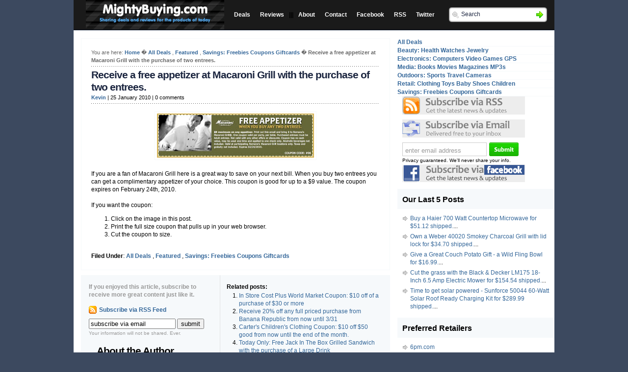

--- FILE ---
content_type: text/html; charset=UTF-8
request_url: http://www.mightybuying.com/2010/01/receive-free-appetizer-at-macaroni.html
body_size: 21065
content:
<!DOCTYPE html>
<html dir='ltr' xmlns='http://www.w3.org/1999/xhtml' xmlns:b='http://www.google.com/2005/gml/b' xmlns:data='http://www.google.com/2005/gml/data' xmlns:expr='http://www.google.com/2005/gml/expr'>
<head>
<link href='https://www.blogger.com/static/v1/widgets/2944754296-widget_css_bundle.css' rel='stylesheet' type='text/css'/>
<!-- Start Quantcast tag -->
<script type='text/javascript'>
_qoptions={
qacct:"p-794khlCDWvMjM"
};
</script>
<script src='http://edge.quantserve.com/quant.js' type='text/javascript'></script>
<noscript>
<img alt='Quantcast' border='0' height='1' src='http://pixel.quantserve.com/pixel/p-794khlCDWvMjM.gif' style='display: none;' width='1'/>
</noscript>
<!-- End Quantcast tag -->
<script type='text/javascript'>
    __compete_code = '1c6175c6aeacb4e6845624f52ca664fd';
    (function () {
        var s = document.createElement('script'),
            d = document.getElementsByTagName('head')[0] ||
                document.getElementsByTagName('body')[0],
            t = 'https:' == document.location.protocol ? 
                'https://c.compete.com/bootstrap/' : 
                'http://c.compete.com/bootstrap/';
        s.src = t + __compete_code + '/bootstrap.js';
        s.type = 'text/javascript';
        s.async = 'async'; 
        if (d) { d.appendChild(s); }
    }());
</script>
<META content='23122de5af817e49' name='y_key'></META><meta content='jfevXF2QTj7gSLTpE1aewxyddOfky2axYHxuXPY4GRE' name='google-site-verification'/>
<meta content='9BC9533828' name='blogcatalog'/>
<meta content='jfevXF2QTj7gSLTpE1aewxyddOfky2axYHxuXPY4GRE' name='google-site-verification'/>
<meta content='bargains, reviews, coupon, coupons, deals, freebies, sales, sale, deal, review' name='keywords'/>
<meta content='index,follow' name='robots'/>
<meta content='V8zHc6EEajbV7oX9nkJqKmMBqy0' name='alexaVerifyID'/>
<meta content='text/html; charset=UTF-8' http-equiv='Content-Type'/>
<meta content='blogger' name='generator'/>
<link href='http://www.mightybuying.com/favicon.ico' rel='icon' type='image/x-icon'/>
<link href='http://www.mightybuying.com/2010/01/receive-free-appetizer-at-macaroni.html' rel='canonical'/>
<link rel="alternate" type="application/atom+xml" title="Best Deals Reviews Freebies Coupons - MightyBuying.com - Atom" href="http://www.mightybuying.com/feeds/posts/default" />
<link rel="alternate" type="application/rss+xml" title="Best Deals Reviews Freebies Coupons - MightyBuying.com - RSS" href="http://www.mightybuying.com/feeds/posts/default?alt=rss" />
<link rel="service.post" type="application/atom+xml" title="Best Deals Reviews Freebies Coupons - MightyBuying.com - Atom" href="https://www.blogger.com/feeds/3130169841607764556/posts/default" />

<!--Can't find substitution for tag [blog.ieCssRetrofitLinks]-->
<link href='https://blogger.googleusercontent.com/img/b/R29vZ2xl/AVvXsEiAww0_7Dft9rDe6Zy7ZJAQzq_M-djnsmHOIogDFK1-88UhYH8ZyNiL0_gXEe7LkvH5-NVSj8oQSDsw4X5eGAJvnwF_p9CiuBFndv-az4xIeXnpYeWLmr3NJHyz0UYTu0iJMwY1Vh5O5q-T/s320/macaroni+grill+coupon.jpg' rel='image_src'/>
<meta content='http://www.mightybuying.com/2010/01/receive-free-appetizer-at-macaroni.html' property='og:url'/>
<meta content='Receive a free appetizer at Macaroni Grill with the purchase of two entrees.' property='og:title'/>
<meta content='  If you are a fan of Macaroni Grill here is a great way to save on your next bill. When you buy two entrees you can get a complimentary app...' property='og:description'/>
<meta content='https://blogger.googleusercontent.com/img/b/R29vZ2xl/AVvXsEiAww0_7Dft9rDe6Zy7ZJAQzq_M-djnsmHOIogDFK1-88UhYH8ZyNiL0_gXEe7LkvH5-NVSj8oQSDsw4X5eGAJvnwF_p9CiuBFndv-az4xIeXnpYeWLmr3NJHyz0UYTu0iJMwY1Vh5O5q-T/w1200-h630-p-k-no-nu/macaroni+grill+coupon.jpg' property='og:image'/>
<link href='https://blogger.googleusercontent.com/img/b/R29vZ2xl/AVvXsEivddG8hCIWddgC3j3M11Xz9vYJWVEnpalVncwETzKsYtcItxhvqBz8ay1Z-RqDuwefP1RriONspKmcRWXyaFdXi4dTzKqHuZpQsCNP3DM94dyqQJOAYIzBnHTLzAkxU9FX10uT0ZnlSVUG/' rel='SHORTCUT ICON'/><title>Receive a free appetizer at Macaroni Grill with the purchase of two entrees.
Best Deals Reviews Freebies Coupons - MightyBuying.com</title>
<style id='page-skin-1' type='text/css'><!--
/*
-----------------------------------------------
Blogger Template Style
Name:     simplex darkness
Designer: Dinhquanghuy
URL:      http://www.mightybuying.com
Date:     12-10-09
----------------------------------------------- */
/* hide navigation bar */
#navbar-iframe {
display: none !important;
}
body {
background: #3C495F;
text-align: left;
margin: 0;
padding: 0;
line-height: 1.4em;
color:#000;
font-family:arial,helvetica,sans-serif;
font-size:9pt;
}
#wrap {
clear: both;
margin: 0 auto;
padding:0;
width:980px;
}
#header {
padding:0;
margin: 0 auto;
position:relative;
padding: 0;
z-index:9999;
}
#head-content {
width:980px;
margin: 0 auto;
padding: 0;
}
#sitetitle {
width:0px;
float:left;
margin:0;
padding:0;
}
#sitetitle h1, #sitetitle .title {
font-size: 30px;
padding:0;
margin:30px 0 0;
text-align:left;
line-height: 1.2em;
letter-spacing:-1px;
color:#000;
}
#sitetitle .description {
font-size: 9pt;
padding: 0;
margin:0;
text-align:left;
color:#fff;
}
#head-banner468 {
float:right;
width:948px;
margin-top:0px;
overflow:hidden;
}
#subhead {
height:1px;
clear: both;
margin: 0 auto;
padding: 0;
width:980px;
background:none top left no-repeat;
}
#page {
clear: both;
margin: 0 auto 0;
padding: 15px 0 15px 15px;
width:965px;
background: #fff top left repeat-y;
border-top:1px solid #fff;
}
#contentleft {
width: 630px;
float:left;
padding: 0;
margin: 0;
overflow:hidden;
}
#content {
width: 630px;
margin: 0;
padding: 0;
}
#contentright {
width: 320px;
padding: 0;
float:right;
margin:0;
overflow:hidden;
}
#sidebar {
width: 320px;
float:right;
overflow:hidden;
}
#footer {
text-align:center;
padding:20px 0;
clear: both;
margin: 0 auto;
width:980px;
overflow:hidden;
}
#footer .limit {
padding: 0;
margin:0 auto;
width:980px;
}
.clearfix:after {
content: ".";
display: block;
height: 0;
clear: both;
visibility: hidden;
}
.clearfix {display: inline-block;}
/* Hides from IE-mac \*/
* html .clearfix {height: 1%;}
.clearfix {display: block;}
/* End hide from IE-mac */
/* -------------------[ Headings ]------------------- */
h1, h2, h3, h4, h5, h6, h7 {
line-height: 1.2em;
letter-spacing: -1px;
margin: 0;
padding: 0;
text-align: left;
color:#000;
}
h1 {
font-size: 16pt;
}
h2 {
font-size: 16pt;
}
h3 {
font-size: 16pt;
}
h4,h5,h6,h7 {
font-size: 14pt;
letter-spacing:0px;
}
.entry h1,.entry h2,.entry h3, .entry h4, .entry h5, .entry h6, .entry h7 {
margin-bottom: 15px;
}
h3#comments, #respond h3  {
margin: 0;
}
h1.archive-title, h1.page-title {
margin-bottom:15px;
background:url(https://blogger.googleusercontent.com/img/b/R29vZ2xl/AVvXsEhDaqftc4Jm6pOc9PVsX5Ub_C7NQLmVhRwFz1NdLONJM3SYJO1bTeF3oQk8RoLxokowOSEsP276gqwahXiqioJopUmXGXBaOJ3RQlCTHjDLcTQ7Ck7mc2mj4fxLVgQSjcnoC9LRkAfyVTL6/s800/dot1.gif) bottom left repeat-x;
padding-bottom:5px;
}
h2.post-title, h1.post-title {
margin: 0;
padding: 0;
}
.singlepost h1.post-title {
}
.sitemap h2 {
font-size: 14pt;
padding:0;
margin-bottom:5px;
}
h3.widgettitle {
font-size: 12pt;
padding:0;
margin-bottom:5px;
letter-spacing:0px;
}
#sidebar li h3.widgettitle {
padding:10px;
margin-bottom:0;
background-color: #F6F9FB;
border-top:1px solid #F6F9FB;
border-bottom:1px solid #fff;
}
#slideshow .feature-entry h2 {
padding-top:5px;
margin-bottom: 10px;
}
/* -------------------[ Links ]------------------- */
a, a:link, a:visited {
text-decoration:none;
color:#336699;
}
a:hover, a:active {
text-decoration:none;
color:#000000;
}
a.more-link, a.more-link:link, a.more-link:visited  {
background: url(https://blogger.googleusercontent.com/img/b/R29vZ2xl/AVvXsEjZ0KKu0wQIv51GKqnoB2helVPOB1pmQAQzDM02Lx_ghE9GqCcALx-RpGAynxLYHfM9YHKKJx2SHbsUFJ2hdEXBnZXzMPf6sA1_CDQ_F5T3ECKndCp8R3oN_haMTg8VWkHtckufsbOC4UZj/) 100% 70% no-repeat;
padding-right:12px;
}
a.more-link:hover, a.more-link:active  {
background: url(https://blogger.googleusercontent.com/img/b/R29vZ2xl/AVvXsEjZ0KKu0wQIv51GKqnoB2helVPOB1pmQAQzDM02Lx_ghE9GqCcALx-RpGAynxLYHfM9YHKKJx2SHbsUFJ2hdEXBnZXzMPf6sA1_CDQ_F5T3ECKndCp8R3oN_haMTg8VWkHtckufsbOC4UZj/) 100% 70% no-repeat;
padding-right:12px;
}
#footer a, #footer a:link, #footer a:visited {
color:#fff;
}
#footer a:hover, #footer a:active {
}
.post-title a, .post-title a:link, .post-title a:visited {
text-decoration:none;
color:#1C2640;
}
.post-title a:hover, .post-title a:active {
text-decoration:underline;
}
/* -------------------[ Images ]------------------- */
.entry img {
border:1px solid #F6F9FB;
padding:4px;
background:#fff;
max-width:630px;
}
img.alignright {
float: right;
clear: right;
margin: 0 0 10px 10px;
border:1px solid #F6F9FB;
padding:4px;
background:#fff;
}
img.alignleft {
float: left;
clear: left;
margin: 0 10px 10px 0px;
border:1px solid #F6F9FB;
padding:4px;
background:#fff;
}
img.aligncenter, img.centered, img.center {
display: block;
margin: 0 auto 15px auto;
float: none;
clear: both;
border:1px solid #F6F9FB;
padding:4px;
background:#fff;
}
img.post-thum, img.thumbnail {
float:right;
margin: 0 0 15px 10px;
border:1px solid #F6F9FB;
padding:4px;
background:#fff;
}
img.avatar, img.comment-grav {
border:1px solid #F6F9FB;
padding:2px;
background:#fff;
float:right;
margin:0 0 10px 10px;
}
.commentlist img.avatar, img.comment-grav {
margin-bottom:15px;
}
.singlepost .auth-bio img.avatar {
border:1px solid #F6F9FB;
padding:2px;
background:#fff;
float:right;
margin:0 0 10px 10px;
}
/* -------------------[ Caption Styles for WP 2.6+ ]------------------- */
.wp-caption {
border: 1px solid #F6F9FB;
text-align: center;
background-color: #fff;
padding-top:5px;
margin: 0 10px 10px;
}
.wp-caption img {
margin: 0;
padding: 0;
border: 0 none;
}
.wp-caption p.wp-caption-text {
font-size: 8pt;
padding: 5px;
margin: 0;
}
/* -------------------[ Misc Tags and Classes ]------------------- */
p {
margin-top: 0px;
margin-bottom: 15px;
}
ol {
margin-left: 40px;
padding: 0;
}
ul {
margin-left: 20px;
padding: 0;
}
.post ul, .post ol {
list-style-type: none;
}
.post ul li {
list-style-type:none;
padding: 0;
margin: 0 0 2px;
padding-left:16px;
background:url(https://blogger.googleusercontent.com/img/b/R29vZ2xl/AVvXsEjZ0KKu0wQIv51GKqnoB2helVPOB1pmQAQzDM02Lx_ghE9GqCcALx-RpGAynxLYHfM9YHKKJx2SHbsUFJ2hdEXBnZXzMPf6sA1_CDQ_F5T3ECKndCp8R3oN_haMTg8VWkHtckufsbOC4UZj/) 0 3px no-repeat;
}
.post ul li li {
padding-left:0;
background:transparent;
}
.post ol li {
list-style-type:decimal;
margin-left: 0;
padding-left: 0;
}
.post ul ul {
margin-left:0;
}
form, select {
margin:0;
padding:0;
}
acronym, abbr, span.caps {
cursor: help;
}
acronym, abbr {
border-bottom: 1px solid #999;
}
* html acronym, abbr {
border-bottom: 1px dashed #999;
}
blockquote {
margin: 0 20px 15px;
color: #666;
background:#F6F9FB;
padding: 15px 20px 1px;
}
.center {
text-align: center;
}
a img, img a {
border: none;
}
.post {
clear:both;
margin: 0 0 15px;
padding:0 0 1px;
background: url(https://blogger.googleusercontent.com/img/b/R29vZ2xl/AVvXsEi4fubMrKJ3S3QTP_5xDkZUxQG1EpeGLmAK5QResmdvv3w67hb1PAPzsulH_1-8Z8T-CFszJm3QYGVv_zP052d9Aw4ZifRnItKn_0HJKGAI0CofHtu96aJIMeInoFHMDjc3kXHiz5Nc5_aR/s800/dot2.gif) bottom left repeat-x;
}
.singlepost .post {
margin: 0 0 10px;
border:0;
background:transparent;
padding:20px;
border:1px solid #F6F9FB;
}
.singlepost .sitemap .post {
border:0;
margin: 0 0 10px;
padding:0 0 1px;
background: url(https://blogger.googleusercontent.com/img/b/R29vZ2xl/AVvXsEi4fubMrKJ3S3QTP_5xDkZUxQG1EpeGLmAK5QResmdvv3w67hb1PAPzsulH_1-8Z8T-CFszJm3QYGVv_zP052d9Aw4ZifRnItKn_0HJKGAI0CofHtu96aJIMeInoFHMDjc3kXHiz5Nc5_aR/s800/dot2.gif) bottom left repeat-x;
}
.entry {
margin: 0;
padding: 0;
}
.postdate {
font-size:8pt;
margin-bottom: 15px;
}
.singlepost .postdate {
background:url(https://blogger.googleusercontent.com/img/b/R29vZ2xl/AVvXsEhDaqftc4Jm6pOc9PVsX5Ub_C7NQLmVhRwFz1NdLONJM3SYJO1bTeF3oQk8RoLxokowOSEsP276gqwahXiqioJopUmXGXBaOJ3RQlCTHjDLcTQ7Ck7mc2mj4fxLVgQSjcnoC9LRkAfyVTL6/s800/dot1.gif) bottom left repeat-x;
padding-bottom:5px;
margin-bottom:15px;
}
code {
font: 1.1em 'Courier New', Courier, Fixed;
}
hr {
display: block;
clear:both;
}
.navigation {
margin: 0;
padding: 10px 0 0;
font-weight:bold;
clear:both;
}
.alignright {
float: right;
}
.alignleft {
float: left;
}
.aligncenter, div.aligncenter {
display: block;
margin-left: auto;
margin-right: auto;
float: none;
clear: both;
}
.banner468 {
text-align:center;
margin: 0 auto 10px;
padding:5px 0px;
border:1px solid #F6F9FB;
background:#F6F9FB;
float:none;
display:block;
}
.tags {
margin: 0;
padding: 0;
}
.cats {
margin: 0;
padding: 0;
}
input:focus {
outline: none;
}
p#breadcrumbs {
padding: 0 0 5px;
background: url(https://blogger.googleusercontent.com/img/b/R29vZ2xl/AVvXsEhDaqftc4Jm6pOc9PVsX5Ub_C7NQLmVhRwFz1NdLONJM3SYJO1bTeF3oQk8RoLxokowOSEsP276gqwahXiqioJopUmXGXBaOJ3RQlCTHjDLcTQ7Ck7mc2mj4fxLVgQSjcnoC9LRkAfyVTL6/s800/dot1.gif) bottom left repeat-x;
font-size:8pt;
margin: 0 0 5px;
font-family:arial,helvetica,sans-serif;
color:#666;
}
.archive-border {
padding:20px;
margin:0 0 10px;
border:1px solid #F6F9FB;
}
/* ---------------[ Tables ]--------------- */
table {
margin-bottom:15px;
}
tr, td, th {
margin:auto;
}
td, th {
padding:5px;
vertical-align:top;
}
th {
font-weight:bold;
background:#F6F9FB;
}
td {
border:1px solid #F6F9FB;
}
/* -------------------[ Author Bio Info ]------------------- */
.auth-bio {
padding: 15px;
margin: 0 0 15px;
background:#F6F9FB;
border:1px solid #F6F9FB;
}
.singlepost .auth-bio {
margin: 0 0 10px;
}
.auth-bio img.avatar {
padding:1px;
background:#fff;
border:1px solid #F6F9FB;
float:right;
margin:0 0 0 10px;
}
.auth-bio p {
margin:0;
}
/* -------------------[ Comments ]------------------- */
.allcomments {
padding: 10px 0 0;
margin:0;
}
.commentlist {
padding: 0;
list-style-type:none;
margin: 0 ;
}
.commentlist li {
background: #F6F9FB;
clear:both;
margin: 15px 0 0;
padding: 15px;
border:1px solid #F6F9FB;
list-style-type:none;
}
.commentlist li ul.children li {
background: #fff;
}
.commentlist li ul.children {
margin: 0;
padding: 0;
}
.commentlist li.alt { }
.commentmetadata {
display: block;
margin-bottom:10px;
font-size: 8pt;
}
.commentlist cite {
font-style:normal;
font-weight:bold;
}
#commentform {
padding: 0;
margin: 0;
}
#commentform input#author,
#commentform input#email,
#commentform input#url,
#commentform textarea {
padding:10px;
border:1px solid #F6F9FB;
background:#fff;
}
#commentform input#submit {
cursor:pointer;
}
#commentform textarea {
width:80%;
}
.thread-alt { }
.thread-even { }
#respond {
margin: 10px 0 0;
padding:15px;
background:#F6F9FB;
border:1px solid #F6F9FB;
clear:both;
}
.commentlist #respond {
clear:both;
padding-top:10px;
}
.comments-navigation {
display:block;
margin: 0;
padding:5px 0;
font-weight:bold;
}
.comments-navigation .alignleft {
float:left;
}
.comments-navigation .alignright {
float:right;
}
.comments-number {
font-size:8pt;
font-weight:bold;
margin-bottom:0;
padding:0 0 5px;
}
.commentlist img.avatar,
.commentlist img.comment-grav {
padding:2px;
background:#fff;
border:1px solid #F6F9FB;
float:right;
margin:0 0 10px 10px;
}
.reply {
padding: 0 0 5px;
}
a.comment-reply-link,
a.comment-reply-link:link,
a.comment-reply-link:visited,
.reply a,
.reply a:link,
.reply a:visited {
clear:both;
background:#F6F9FB;
padding: 5px 10px;
font-weight:bold;
font-size:8pt;
text-transform:lowercase;
color:#000;
}
a.comment-reply-link:hover,
a.comment-reply-link:active,
.reply a:hover,
.reply a:active {
background:#000;
color:#fff !important;
border:1px solid #000;
}
.comment-body ul {
list-style-type:disc;
margin:0 30px 15px;
padding:0;
border:none;
}
.comment-body ul li {
list-style-type:disc;
margin:0;
padding:0;
border:none;
}
.cancel-comment-reply {
padding: 5px 0 10px;
}
/* -------------------[ Sidebar ]------------------- */
#sidebar ul {
list-style-type: none;
margin: 0;
padding: 0;
}
#sidebar ul ul {
margin: 0;
padding: 10px;
}
#sidebar ul ul ul {
margin: 0;
padding: 0;
}
#sidebar ul ul ul ul {
margin: 0;
padding: 0;
}
#sidebar li {
list-style-type: none;
margin: 0;
padding:0;
border-bottom:1px solid #F6F9FB;
}
#sidebar li li {
margin: 0 0 5px;
padding:0 0 0 16px;
background:url(https://blogger.googleusercontent.com/img/b/R29vZ2xl/AVvXsEjZ0KKu0wQIv51GKqnoB2helVPOB1pmQAQzDM02Lx_ghE9GqCcALx-RpGAynxLYHfM9YHKKJx2SHbsUFJ2hdEXBnZXzMPf6sA1_CDQ_F5T3ECKndCp8R3oN_haMTg8VWkHtckufsbOC4UZj/) 0 3px no-repeat;
border-bottom:0;
}
#sidebar li li li {
margin: 0;
padding:0;
border:0;
background:transparent;
}
#sidebar li li li:hover {
}
#sidebar li li li li {
margin: 0 0 0 15px;
padding:0;
background:transparent;
}
#sidebar .textwidget {
padding: 10px;
}
#sidebar li#tag-cloud ul { }
#sidebar li.widget_tag_cloud div {
padding:10px;
line-height:2em;
}
#sidebar li#tag-cloud ul.wp-tag-cloud {
padding:10px;
line-height:2em;
}
#sidebar li#tag-cloud li {
border:0;
float:none;
display:inline;
padding: 0;
margin: 0;
background:transparent;
background-image: none;
}
#sidebar li#tag-cloud li a {
padding:0;
background:transparent;
background-image: none;
}
#sidebar li select {
width:160px;
margin: 0;
}
#sidebar li li.recentcomments {
margin: 0 0 10px;
padding-left: 20px;
background:url(https://blogger.googleusercontent.com/img/b/R29vZ2xl/AVvXsEhIN2lffzPc89MQX2owMHUV3V9-vpBmkl2zUHsRdaPqwjw78xkHaIwQ7oxZQyMvaD_67GO1wRdZf84Ize8hJbJuiLd2gAQbjpzPvFI0yeViCPOGWj9K16LO8WSLMoP8FEeoo08xj6n3yBXw/) 0 1px no-repeat;
}
#sidebar .widget_flickrRSS img {
margin: 0 5px 5px 0;
background: #F6F9FB;
padding: 3px;
width:75px;
height:75px;
}
#sidebar #calendar_wrap, #sidebar #akismetwrap {
padding:10px;
margin:0;
}
#sidebar li#sidebar-banner300 {
padding: 0 10px 10px;
margin: 0 0 10px;
}
/* ---------------[ Site Map Page ]--------------- */
.post .sitemap ul {
margin-top: 0;
margin-left: 0;
}
.post .sitemap ul ul {
margin-left: 0;
}
.post .sitemap ul ul ul {
margin-left: 15px;
}
.sitemap img.post-thum, .sitemap img.thumbnail {
float:right;
margin: 0 0 10px 10px;
width:75px;
height:75px;
}
p.site-map {
margin: 0;
font-weight:bold;
font-size:10pt;
}
.map-narrow {
width:30%;
float:right;
border:1px solid #F6F9FB;
background:#F6F9FB;
padding: 10px;
}
.map-wide {
width:60%;
float:left;
}
/* ---------------[ Related Posts on Single Post Page ]--------------- */
#related {
background:#F6F9FB url(https://blogger.googleusercontent.com/img/b/R29vZ2xl/AVvXsEjpwjNk39K8ReOX5gcK9qw6jlb2JYHF_NFlcaDcO5zp06b0L1QOSW2uCOQVu1A4Z9KFSnWf_HnagLL2x8IJy3Zie6VNkysYbMrWoXXbkwNshi9i2_AphauPTNYo_rUmCZJ_PLti28goms6F/s800/dot.gif) 45% 0 repeat-y;
border:1px solid #F6F9FB;
padding:15px;
margin: 0 0 10px;
}
#related .related-posts {
font-weight:bold;
width: 53%;
float:right;
}
#related .related-posts p {
margin:0;
}
#related .related-posts h3, #related .related-posts h2, #related .related-posts h1 {
margin:0;
font-size:12pt;
letter-spacing:0;
}
#related .related-posts ol {
font-weight:normal;
margin:2px 0 0 25px;
}
#related .subscribe {
width: 43%;
float:left;
}
#related .subscribe p.intro {
font-weight:bold;
}
#related .subscribe p.feed {
margin-bottom:10px;
font-weight:bold;
padding-left: 21px;
background: url(https://blogger.googleusercontent.com/img/b/R29vZ2xl/AVvXsEgtisqZSsCH4BTwQL7vidUlxrKnp4JidtkHj1m2HnMRG2bVK93F_b8Z2-XBwJUTFzrqcRPU_xnYg_qavVR05_QzkmqOJrCjpsmkWLuj4U9W4LvotcCS6c1vyk9j3Wc2rpxxUyM9WKiyIIX7/s800/FeedIcon-16.gif) 0px 50% no-repeat;
}
#related .subscribe form {
margin:0;
padding:0;
}
/* -------------------[ Top Navigation ]------------------- */
#topnav {
background: #1a1a1a url(https://blogger.googleusercontent.com/img/b/R29vZ2xl/AVvXsEgvDXOfREzXKjZO_IX1I7agNTKefiYhGEGMPNotTh3D03ysosMq1DcgmJJd3JWEpoIY9IIbYEfIckzpk2CLuKGrTe8GVUP-BUVqMK3_vCzkZ2nvBE0TKk1-sqVaYgR7_SyrBdXeGsLw88qA/s800/blank.gif) top left no-repeat;
margin:0 auto;
padding:0 15px;
width:950px;
position:relative;
z-index:9999;
border-bottom:1px solid #000;
font-size:9pt;
font-weight:bold;
}
#topnav ul {
width:740px;
list-style: none;
padding: 0;
margin: 0;
}
#topnav li {
margin: 0;
padding:0;
float: left;
height:60px;
line-height:60px;
}
#topnav li li {
padding:0;
margin: 0;
height:30px;
line-height:30px;
}
#topnav li a, #topnav li a:link, #topnav li a:visited {
color: #fff;
text-decoration: none;
display: block;
text-decoration: none;
padding: 0px 10px;
}
#topnav li a:hover, #topnav li a:active {
text-decoration: underline;
}
#topnav a:hover {
text-decoration: underline;
}
#topnav li.current_page_item {
padding-right:10px;
}
#topnav li.current_page_item a,
#topnav li.current_page_item a:link,
#topnav li.current_page_item a:visited {
padding-right: 0;
}
#topnav li li.current_page_item {
padding-right:0;
background:transparent;
}
#topnav li li.current_page_item a,
#topnav li li.current_page_item a:link,
#topnav li li.current_page_item a:visited {
background:transparent;
padding: 0px 10px;
}
#topnav li ul {
float:none;
z-index:9999;
position: absolute;
left: -999em;
height: auto;
width: 200px;
margin: 0;
padding:0;
background:#ccc;
border:1px solid #000;
}
#topnav li.current_page_item ul {
}
#topnav li li.current_page_item ul {
}
#topnav li.current_page_item li {
background-image:none;
padding:0;
margin: 0;
}
#topnav li ul a,
#topnav li ul a:link,
#topnav li ul a:visited,
#topnav li.current_page_item ul a,
#topnav li.current_page_item ul a:link,
#topnav li.current_page_item ul a:visited {
background-image:none;
padding: 0px 10px;
width:180px;
background:transparent;
color:#000;
}
#topnav li ul a:hover,
#topnav li ul a:active,
#topnav li.current_page_item ul a:hover,
#topnav li.current_page_item ul a:active  {
background:#1C2640;
color:#fff;
}
#topnav li ul ul, #topnav li.current_page_item ul ul  {
border-top:0;
margin: -30px 0 0 200px;
}
#topnav li:hover ul ul, #topnav li:hover ul ul ul, #topnav li.sfhover ul ul, #topnav li.sfhover ul ul ul {
left: -999em;
}
#topnav li:hover ul, #topnav li li:hover ul, #topnav li li li:hover ul, #topnav li.sfhover ul, #topnav li li.sfhover ul, #topnav li li li.sfhover ul {
left: auto;
}
#topnav li:hover, #topnav li.sfhover { width:auto;
}
/* -------------------[ Searchform ]------------------- */
#topnav #topsearch {
position: absolute;
top: 0;
right:15px;
width:200px;
height:60px;
background:url(https://blogger.googleusercontent.com/img/b/R29vZ2xl/AVvXsEiIW4x1TFGd455i-UPsNQU-VWVbxKykH_P3Crnt0rdmVucenQLqAl9WUdC4nJ6FAxl6zvUmWPdStRcQhp8M9vLtZ4MsCCdSr6oGGMBDEpAxL5se6xjbn2MEnBZrg59jP89wX1WYMZ9eyXzo/) top left no-repeat;
}
#topnav #searchform {
padding:0;
margin:0;
}
#topnav #searchform #searchfield {
font-size:9pt;
float:left;
padding:0;
width:150px;
margin: 23px 0 0 25px;
border:0;
background:transparent;
color:#1C2640;
line-height:1.1em;
}
#topnav #searchform #submitbutton {
margin: 15px 0 0;
float:right;
font-size:8pt;
width:20px;
height:30px;
text-align:center;
border:0;
background: transparent;
}
/* -----------[ Bottom Categories ]----------- */
#bottom-cats {
margin: 0 auto;
padding: 5px;
overflow:hidden;
border-top:1px solid #F6F9FB;
background:#fff;
}
#bottom-cats ul {
list-style-type:none;
width:960px;
margin: 0 auto;
padding: 5px;
overflow:hidden;
background:#000;
}
#bottom-cats li {
padding:3px;
margin: 0;
float:left;
list-style-type:none;
display:inline;
}
#bottom-cats a, #bottom-cats a:link, #bottom-cats a:visited {
background:#111;
display:block;
float:left;
padding:5px;
width:174px;
border:1px solid #1C2640;
overflow:hidden;
font-size:9pt;
color:#fff;
}
#bottom-cats a:hover, #bottom-cats a:active {
color:#fff;
background:#000;
}
/* -------------------[ Side Tabs ]------------------- */
#sidebar li#side-tabs {
padding: 10px;
margin:0;
}
#sidebar #side-tabs ul, #side-tabs ul {
margin: 0;
padding: 0;
background:transparent;
border:0;
}
#side-tabs ul.tabs {
list-style-type:none;
margin: 0;
padding: 0;
clear:both;
}
#side-tabs ul.tabs li {
border:0;
background:transparent;
float: left;
display: inline;
margin: 0;
padding: 0;
}
#side-tabs ul.tabs li a,
#side-tabs ul.tabs li a:link,
#side-tabs ul.tabs li a:visited {
float: left;
display: block;
padding: 5px 8px;
color:#666;
font-size:8pt;
font-weight:bold;
}
#side-tabs ul.tabs li a:hover,
#side-tabs ul.tabs li a:active {
color:#000;
}
#side-tabs ul.tabs li a.on {
background:#ccc;
color:#000;
}
#side-tabs .cat_content {
border:1px solid #ccc;
padding: 0;
background:#F6F9FB;
margin: 0 !important;
}
#side-tabs select {
margin: 10px !important;
}
#side-tabs .cat_content li {
margin: 0 !important;
padding:10px !important;
background:transparent !important;
border-bottom: 1px solid #ccc !important;
}
/* ---------[ Sidebar Subscribe ]--------- */
#sidebar li#sidebar-subscribe {
padding: 0 10px 10px;
}
a#rss-sub, a#rss-sub:link, a#rss-sub:visited {
height:37px;
width:250px;
background: url(https://blogger.googleusercontent.com/img/b/R29vZ2xl/AVvXsEgwcirltkRx89ggkq3caADI7nzrU4Wfgxi6zd-MyYHf-q5kHdNWtI23g4yeKigmiUKL3-PsTcU3LPggwpzuILSjd4xVVasfEp3imvH6TS0Z1pPt1K6h7AObfX9O65z21tdAd_ygCLGG/) top left no-repeat;
display:block;
padding:0;
margin: 0;
}
a#rss-sub:hover, a#rss-sub:active {
background: url(https://blogger.googleusercontent.com/img/b/R29vZ2xl/AVvXsEgwcirltkRx89ggkq3caADI7nzrU4Wfgxi6zd-MyYHf-q5kHdNWtI23g4yeKigmiUKL3-PsTcU3LPggwpzuILSjd4xVVasfEp3imvH6TS0Z1pPt1K6h7AObfX9O65z21tdAd_ygCLGG/) bottom left no-repeat;
}
.email-sub {
}
.email-sub form {
padding: 47px 0 0 0;
margin:10px 0 0;
background: url(https://blogger.googleusercontent.com/img/b/R29vZ2xl/AVvXsEiHfqoAz-9htI8S0z_8257-VCDfhI_itcYv3zuXBP3ujF_8Xg6UM-DhtMtr6r8C5Fr5UnPgXW4575koQK64jPPn_ch08GHF44CdwUJfKUFewlcblAO2TPfXiIofbrP-AOnxNToeKDY4/) top left no-repeat;
}
.email-sub input#sub {
padding: 5px 5px 0;
background: #fff;
border:1px solid #ccc;
width:160px;
color:#999;
height:21px;
font-size: 10pt;
float:left;
clear:left;
margin:0 5px 0 0;
}
.email-sub input#subbutton {
padding: 0;
background: transparent url(https://blogger.googleusercontent.com/img/b/R29vZ2xl/AVvXsEh0hKWQZh-acIkLdImZVi00ERfA0WJnTVOY9wKQMZuCH1te7DEOvdU7LfPlE8GKIy8j9RE8IY4C-D1ahHEtDd6TccVfmfw4zQKp899ZMFu5hgWBpYrcDf3rKK75uMZAMqNq77uGF6XQ/) top left no-repeat;;
border:0;
height:28px;
width:60px;
cursor:pointer;
float:left;
clear:right;
margin:0;
}
.email-sub input#subbutton:hover {
background: transparent url(https://blogger.googleusercontent.com/img/b/R29vZ2xl/AVvXsEh0hKWQZh-acIkLdImZVi00ERfA0WJnTVOY9wKQMZuCH1te7DEOvdU7LfPlE8GKIy8j9RE8IY4C-D1ahHEtDd6TccVfmfw4zQKp899ZMFu5hgWBpYrcDf3rKK75uMZAMqNq77uGF6XQ/) bottom left no-repeat;;
}
.other-sub {
padding: 0;
background:#F6F9FB;
border:1px solid #ccc;
border-bottom:0;
margin: 15px 0 0;
}
/* ---------[ Slideshow ]--------- */
#home-top {
width:950px;
background:#fff;
margin:0 auto;
padding:15px 15px 5px;
overflow:hidden;
border-bottom:1px solid #F6F9FB;
}
#slideshow {
width: 940px;
margin: 0 0 10px;
padding:0;
background:#000;
height:250px;
overflow:hidden;
border:5px solid #000;
}
#slideshow ul {
background:transparent;
margin: 0;
padding: 0;
list-style-type: none;
}
/* ---------[ Slideshow Slides ]--------- */
#slideshow .slides {
width:400px;
overflow: hidden;
float:left;
color:#fff;
}
#slideshow .slides ul {
float:left;
overflow: hidden;
width:400px;
height:250px;
}
#slideshow .slides li {
display:none;
left:-99999em;
width:400px;
height:250px;
display:block;
overflow: hidden;
background:#000;
position:relative;
z-index:1;
}
.js #slideshow .slides li {
margin: 0;
padding: 0;
list-style-type: none;
width:400px;
height:250px;
display:block;
overflow: hidden;
background:#000;
position:relative;
z-index:1;
}
.js #slideshow .slides li .entry {
width:390px;
padding: 5px;
overflow: hidden;
position:absolute;
bottom:0;
left:0;
background:#000;
filter:alpha(opacity=90);
-moz-opacity:0.9;
-khtml-opacity: 0.9;
opacity: 0.9;
}
#slideshow .slides li .entry p {
margin: 0;
}
#slideshow .slides li .entry h2 a,
#slideshow .slides li .entry h2 a:link,
#slideshow .slides li .entry h2 a:visited,
#slideshow .slides li .entry h2 a:hover,
#slideshow .slides li .entry h2 a:active  {
font-size:10pt;
line-height: 1.1em;
margin:0;
color:#fff !important;
margin: 0;
letter-spacing:0;
}
/* ---------[ Slideshow Navigation ]--------- */
#slideshow  ul.slides-nav {
height:250px;
width:535px;
margin:0;
padding: 0;
float:right;
overflow:hidden;
}
#slideshow .slides-nav li {
display:block;
margin:0;
padding:0;
list-style-type:none;
display:block;
}
#slideshow .slides-nav li a {
width:515px;
font-family:arial,helvetica,sans-serif;
display:block;
margin:0;
padding:10px;
list-style-type:none;
display:block;
height:30px;
color:#999;
font-size:8pt;
overflow:hidden;
background: #1A1A1A;
line-height:1.35em;
}
slides.ul li {
background-attachment:scroll;
background-color:transparent;
background-position:center top;
background-repeat:no-repeat;
display:block;
height:250px;
left:0;
opacity:1;
position:absolute;
top:0;
width:680px;
z-index:6;
}
.js #slideshow .slides-nav li.on a {
background: #292929 top left no-repeat;
color:#fff;
}
.js #slideshow .slides-nav li a:hover,
.js #slideshow .slides-nav li a:active {
color:#fff;
}
#slideshow .slides-nav li a img.post-thum,
#slideshow .slides-nav li a img.thumbnail {
float:left;
margin: 0 10px 0 0;
border:0;
padding:1px;
background:#999;
width:28px;
height:28px;
}
.js #slideshow .slides-nav li.on a img.post-thum,
.js #slideshow .slides-nav li.on a img.thumbnail {
background:#fff !important;
}
/* ---------[ More Features ]--------- */
#more-feat {
width:950px;
background:#fff;
margin:0 auto;
padding:0;
overflow:hidden;
}
#more-feat .post {
border:1px solid #F6F9FB;
font-size:9pt;
text-align:center;
width:228px;
background:#F6F9FB;
margin:0 10px 10px 0;
padding:0;
overflow:hidden;
float:left;
display:inline;
clear:none;
}
#more-feat .right .post {
margin:0;
float:right;
}
#more-feat .post .entry {
line-height: 1.3em;
margin:0;
padding:8px;
height:105px;
overflow:hidden;
}
#more-feat .post .entry-bottom {
margin:5px 0 0;
padding:5px 8px;
border-top:1px solid #F6F9FB;
background:#F6F9FB;
}
#more-feat h2 {
font-size: 10pt;
letter-spacing:0;
margin:0;
}
#more-feat img.thumbnail {
float:right;
margin: 0 0 5px 5px;
padding:1px;
background:#fff;
width:70px;
height:70px;
border:1px solid #ccc;
}
/* -------------------[ Magazine Home Page Styles ]------------------- */
ul.home-left {
width:49%;
padding:0;
float:left;
margin:0 0 15px;
list-style-type:none;
}
ul.home-right {
width:49%;
padding:0;
float:right;
margin:0 0 15px;
list-style-type:none;
}
ul.home-bottom {
clear:both;
width:100%;
padding:0;
margin:0;
list-style-type:none;
}
ul.home-left li,
ul.home-right li,
ul.home-bottom li {
margin:0;
padding:0;
}
ul.home-right li.homepost,
ul.home-left li.homepost,
ul.home-bottom li.homepost {
font-size:9pt;
text-align:center;
margin:0;
padding:0;
list-style-type:none;
border:1px solid #F6F9FB;
border-top:0;
}
ul.home-right .entry, ul.home-left .entry {
height:135px;
line-height:1.45em;
margin:0;
overflow:hidden;
}
ul.home-right li.homepost .entry,
ul.home-left li.homepost .entry,
ul.home-bottom li.homepost .entry {
padding: 10px 10px 0;
}
ul.home-right li.title,
ul.home-left li.title,
ul.home-bottom li.title {
margin:0;
padding:0 10px;
list-style-type:none;
border:1px solid #F6F9FB;
background:#ECE0C3;
clear:both;
}
ul.home-right .bottom,
ul.home-left .bottom,
ul.home-bottom .bottom {
clear:both;
font-size: 9pt;
padding: 5px 10px;
background:#F6F9FB;
border-top:1px solid #ECE0C3;
margin: 10px 0 0;
}
ul.home-right li.title h2.feat-title,
ul.home-left li.title h2.feat-title,
ul.home-bottom li.title h2.feat-title {
letter-spacing:0px;
font-size: 10pt;
padding:5px 0;
margin: 0;
float:left;
width:74%;
}
ul.home-bottom li.title h2.feat-title {
padding: 8px 0 0;
}
ul.home-right  li.title .moreposts,
ul.home-left  li.title .moreposts,
ul.home-bottom  li.title .moreposts {
text-align:right;
float:right;
width:24%;
font-size:9pt;
font-weight:bold;
padding:5px 0;
margin:0;
}
li.homepost img.post-thum,
li.homepost img.thumbnail {
width:70px;
height:70px;
float:right;
margin: 0 0 10px 10px;
}
li.homepost h3 {
padding:0;
margin: 0;
letter-spacing:0px;
font-size:9pt;
line-height:1.3em;
}
li.homepost p {
margin-bottom:0;
}
/* -------------------[ Footer Widgets ]------------------- */
#footer-widgets {
background:#000;
margin:0 auto;
clear:both;
padding:15px 15px 0;
color:#999;
border:5px solid #fff;
border-top:0;
}
#footer-widgets h3.widgettitle {
font-size: 10pt;
padding:0;
margin-bottom:7px;
color:#999;
letter-spacing:0;
text-transform:uppercase;
}
#footer-widgets ul {
list-style-type: none;
margin: 0;
padding: 0;
}
#footer-widgets ul ul {
margin: 0;
padding: 0;
}
#footer-widgets ul ul ul {
margin: 0 0 0 15px;
padding: 0;
}
#footer-widgets li {
list-style-type: none;
margin: 0 0 20px;
padding:0;
}
#footer-widgets li li {
margin: 0 0 7px;
padding:0;
background:transparent;
border: 0;
}
#footer-widgets li li li {
margin: 0;
padding:0;
border:0;
background:transparent;
}
#footer-widgets li li li:hover {
}
#footer-widgets li li li li {
margin: 0;
padding:0;
background:transparent;
}
#footer-widgets .textwidget {
padding: 0;
}
#footer-widgets li#tag-cloud ul { }
#footer-widgets li.widget_tag_cloud div {
padding:0px;
line-height:2em;
}
#footer-widgets li#tag-cloud ul.wp-tag-cloud {
padding:0;
line-height:2em;
}
#footer-widgets li#tag-cloud li {
border:0;
float:none;
display:inline;
padding: 0;
margin: 0;
background:transparent;
background-image: none;
}
#footer-widgets li#tag-cloud li a {
padding:0;
background:transparent;
background-image: none;
}
#footer-widgets li select {
width:140px;
margin: 0;
border:2px solid #999;
}
#footer-widgets ul.footer-widget1 {
float:left;
width:265px;
margin: 0 30px 0 0;
overflow:hidden;
}
#footer-widgets ul.footer-widget2 {
float:left;
width:265px;
margin: 0 30px 0 0;
overflow:hidden;
}
#footer-widgets ul.footer-widget3 {
float:left;
width:160px;
margin: 0;
overflow:hidden;
}
#footer-widgets ul.footer-widget4 {
float:right;
width:160px;
margin: 0;
overflow:hidden;
}
#footer-widgets .widget_flickrRSS img {
margin: 0 5px 5px 0;
background: #1C2640;
padding: 3px;
width:75px;
height:75px;
}
#footer-widgets a, #footer-widgets a:link, #footer-widgets a:visited {
text-decoration:none;
}
#footer-widgets a:hover, #footer-widgets a:active {
text-decoration:none;
color:#fff;
}
/* -------------------[ Footer Widgets Side Tabs ]------------------- */
#footer-widgets #side-tabs ul,
#footer-widgets #side-tabs ul {
margin: 0;
padding: 0;
background:transparent;
border:0;
}
#footer-widgets #side-tabs ul.tabs {
list-style-type:none;
margin: 0;
padding: 0;
clear:both;
}
#footer-widgets #side-tabs ul.tabs li {
border:0;
background:transparent;
float: left;
display: inline;
margin: 0;
padding: 0;
}
#footer-widgets #side-tabs ul.tabs li a,
#footer-widgets #side-tabs ul.tabs li a:link,
#footer-widgets #side-tabs ul.tabs li a:visited {
float: left;
display: block;
padding: 5px 8px;
color:#fff;
font-size:8pt;
font-weight:bold;
}
#footer-widgets #side-tabs ul.tabs li a:hover,
#footer-widgets #side-tabs ul.tabs li a:active {
color:#fff;
}
#footer-widgets #side-tabs ul.tabs li a.on {
background:#111;
color:#fff;
}
#footer-widgets #side-tabs .cat_content {
border:3px solid #111;
padding: 0;
background:#1C2640;
margin: 0 !important;
}
#footer-widgets #side-tabs select {
margin: 10px !important;
}
#footer-widgets #side-tabs .cat_content li {
margin: 0 !important;
padding:10px !important;
background:transparent !important;
border-bottom: 1px solid #111 !important;
}
/* ---------------[ New 125x125 Banner Ads ]--------------- */
.banner125 {
width:260px;
margin:0;
padding:0;
}
.banner125 .ad img {
float:left;
width:125px;
height:125px;
margin:0 5px 5px 0;
padding:0;
}
/* ------[ 125x125 Banner Ads For Backwards Compatibility ]------ */
#sidebar ul li ul#banner125 li.ad1, #sidebar ul li ul#banner125 li.ad3, #sidebar ul li ul#banner125 li.ad5, #sidebar ul li ul#banner125 li.ad7, #sidebar ul li ul#banner125 li.ad9  {
float:left !important;
clear:left !important;
padding: 0 !important;
margin: 0 0 5px 0 !important;
border: 0 !important;
background: transparent !important;
overflow:visible !important;
}
#sidebar ul li ul#banner125 li.ad2, #sidebar ul li ul#banner125 li.ad4, #sidebar ul li ul#banner125 li.ad6, #sidebar ul li ul#banner125 li.ad8, #sidebar ul li ul#banner125 li.ad10  {
float:right !important;
clear:right !important;
padding: 0 !important;
margin: 0 0 5px 0 !important;
border: 0 !important;
background: transparent !important;
overflow:visible !important;
}
#sidebar ul li ul#banner125 li:hover {
background: transparent !important;
}
.post a{font-weight:bold; text-decoration:none}
.post a:hover{text-decoration:underline}
.quickedit{display:none;}

--></style>
<style>

 #content1 {
display:none;
visibility:hidden;
}
#home-top {
display:none;
visibility:hidden;
}
 
</style>
<script type='text/javascript'>
var thumbnail_mode = "no-float" ; 
var classicMode = false ;
var summary_noimg = 50;
var summary_img = 40;
var indent = 3;
</script>
<script type='text/javascript'>
//<![CDATA[
function stripHtmlTags(s,max){return s.replace(/<.*?>/ig, '').split(/\s+/).slice(0,max-1).join(' ')}

function getSummaryLikeWP(id) {
        return document.getElementById(id).innerHTML.split(/<!--\s*more\s*-->/)[0];
}

function getSummaryImproved(post,max){
   var re = /<.*?>/gi
   var re2 = /<br.*?>/gi
   var re3 = /(<\/{1}p>)|(<\/{1}div>)/gi
   var re4 = /(<style.*?\/{1}style>)|(<script.*?\/{1}script>)|(<table.*?\/{1}table>)|(<form.*?\/{1}form>)|(<code.*?\/{1}code>)|(<pre.*?\/{1}pre>)/gi
   
   post = post.replace(re4,'')
   post = post.replace(re3,'<br /> ').split(re2)
   
   for(var i=0; i<post.length; i++){
    post[i] = post[i].replace(re,'');
   }
 var post2 = new Array();
 for(var i in post) {
  //if(post[i]!='' && post[i]!=' ' && post[i] != '\n') post2.push(post[i]);
  if(/[a-zA-Z0-9]/.test(post[i])) post2.push(post[i]) ;

 }
 
 
 var s = "";
 var indentBlank = "";
 for(var i=0;i<indent;i++){
  indentBlank += " ";
 }
 if(post2.join('<br/>').split(' ').length < max-1 ){
   s = post2.join(indentBlank +' <br/>');
 } else {
  var i = 0;
  while(s.split(' ').length < max){
   s += indentBlank + ' ' + post2[i]+'<br/>';
   i++;
  }
 }  
 return s;
}


function createSummaryAndThumb(pID){
 var div = document.getElementById(pID);
 var content = div.innerHTML;
 if (/<!--\s*more\s*-->/.test(content)) {
  div.innerHTML = getSummaryLikeWP(pID);
  div.style.display = "block";
 } 
 else {
 
 var imgtag = "";
 var img = div.getElementsByTagName("img");
 var summ = summary_noimg;
 if(img.length>=1) { 
  if(thumbnail_mode == "float") {
   imgtag = '<img height="150px" width="150px" class="post_thumbnail thumbnail thumbnail post_thumbnail" src="'+img[0].src+'" />';
   summ = summary_img;
  } else {
   imgtag = '<img height="150px" width="150px" class="post_thumbnail thumbnail thumbnail post_thumbnail" src="'+img[0].src+'" />';
   summ = summary_img;
  }
 }
 
 var summary = (classicMode) ? imgtag + '<div>' + stripHtmlTags(content,summ) + '</div>' : imgtag + '<div>' + getSummaryImproved(content,summ) + '</div>';
 
 div.innerHTML = summary;
 div.style.display = "block";
 }
}
//]]>
</script>
<script type='text/javascript'>
//<![CDATA[
var relatedTitles = new Array();
var relatedTitlesNum = 0;
var relatedUrls = new Array();
function related_results_labels(json) {
for (var i = 0; i < json.feed.entry.length; i++) {
var entry = json.feed.entry[i];
relatedTitles[relatedTitlesNum] = entry.title.$t;
for (var k = 0; k < entry.link.length; k++) {
if (entry.link[k].rel == 'alternate') {
relatedUrls[relatedTitlesNum] = entry.link[k].href;
relatedTitlesNum++;
break;
}
}
}
}
function removeRelatedDuplicates() {
var tmp = new Array(0);
var tmp2 = new Array(0);
for(var i = 0; i < relatedUrls.length; i++) {
if(!contains(tmp, relatedUrls[i])) {
tmp.length += 1;
tmp[tmp.length - 1] = relatedUrls[i];
tmp2.length += 1;
tmp2[tmp2.length - 1] = relatedTitles[i];
}
}
relatedTitles = tmp2;
relatedUrls = tmp;
}
function contains(a, e) {
for(var j = 0; j < a.length; j++) if (a[j]==e) return true;
return false;
}
function printRelatedLabels() {
var r = Math.floor((relatedTitles.length - 1) * Math.random());
var i = 0;

while (i < relatedTitles.length && i < 20) {
document.write('<li><a href="' + relatedUrls[r] + '">' + relatedTitles[r] + '</a></li>');
if (r < relatedTitles.length - 1) {
r++;
} else {
r = 0;
}
i++;
}

}
//]]>
</script>
<script type='text/javascript'>
imgr = new Array();

imgr[0] = "http://sites.google.com/site/fdblogsite/Home/nothumbnail.gif";

showRandomImg = true;

aBold = true;

summaryPost = 0; // 
summaryTitle = 200; // 

numposts = 5; // 
home_page = "http://www.mightybuying.com/";

label8 = "Featured";
tLabel8 = "Featured";
Title8 = "Featured";

function removeHtmlTag(strx,chop){
	var s = strx.split("<");
	for(var i=0;i<s.length;i++){
		if(s[i].indexOf(">")!=-1){
			s[i] = s[i].substring(s[i].indexOf(">")+1,s[i].length);
		}
	}
	s =  s.join("");
	s = s.substring(0,chop-1);
	return s;
}

function showrecentposts(json) {
	j = (showRandomImg) ? Math.floor((imgr.length+1)*Math.random()) : 0;
	img  = new Array();
    document.write('<ul class="clearfix" style="position: relative;">');
  	for (var i = 0; i < numposts; i++) {
    	var entry = json.feed.entry[i];
    	var posttitle = entry.title.$t;
		var pcm;
    	var posturl;
    	if (i == json.feed.entry.length) break;
    	for (var k = 0; k < entry.link.length; k++) {
      		if (entry.link[k].rel == 'alternate') {
        		posturl = entry.link[k].href;
        		break;
      		}
    	}
		
		for (var k = 0; k < entry.link.length; k++) {
      		if (entry.link[k].rel == 'replies' && entry.link[k].type == 'text/html') {
        		pcm = entry.link[k].title.split(" ")[0];
        		break;
      		}
    	}
		
    	if ("content" in entry) {
      		var postcontent = entry.content.$t;}
    	else
    	if ("summary" in entry) {
      		var postcontent = entry.summary.$t;}
    	else var postcontent = "";
    	
    	postdate = entry.published.$t;
	
	if(j>imgr.length-1) j=0;
	img[i] = imgr[j];
	
	s = postcontent	; a = s.indexOf("<img"); b = s.indexOf("src=\"",a); c = s.indexOf("\"",b+5); d = s.substr(b+5,c-b-5);

	if((a!=-1)&&(b!=-1)&&(c!=-1)&&(d!="")) img[i] = d;

	//cmtext = (text != 'no') ? '<i><font color="'+acolor+'">('+pcm+' '+text+')</font></i>' : '';


	var month = [1,2,3,4,5,6,7,8,9,10,11,12];
	var month2 = ["Jan","Feb","Mar","Apr","May","Jun","Jul","Aug","Sep","Oct","Nov","Dec"];

	var day = postdate.split("-")[2].substring(0,2);
	var m = postdate.split("-")[1];
	var y = postdate.split("-")[0];

	for(var u2=0;u2<month.length;u2++){
		if(parseInt(m)==month[u2]) {
			m = month2[u2] ; break;
		}
	}

	//var daystr = (showPostDate) ? '<i><font color="'+acolor+'"> - ('+day+ ' ' + m + ' ' + y + ')</font></i>' : "";

posttitle = (aBold) ? ""+posttitle+"" : posttitle;

	var trtd = '<li style="background: transparent url('+img[i]+')no-repeat center " id="main-post-'+i+'"><div class="entry"><h2 class="post-title"><a href="'+posturl+'">'+posttitle+'</a></h2> <p>'+removeHtmlTag(postcontent,summaryPost)+'</p></div></li> ';
   	
	
	
	document.write(trtd);
	
	j++;
}
document.write('</ul>');
}

</script>
<script src='http://contact.dinhquanghuy.googlepages.com/jquery.idTabs.min.js' type='text/javascript'></script>
<script src='http://ajax.googleapis.com/ajax/libs/jquery/1.2.6/jquery.min.js' type='text/javascript'></script>
<script src='http://wp-genius.solostreamsites.com/wp-content/themes/wp-genius-dev/js/jquery.cycle.js' type='text/javascript'></script>
<script src='http://wp-genius.solostreamsites.com/wp-content/themes/wp-genius-dev/js/slideshow.js' type='text/javascript'></script>
<link href='https://www.blogger.com/dyn-css/authorization.css?targetBlogID=3130169841607764556&amp;zx=f1cfce81-c555-4cc1-892e-cbf977bcdedc' media='none' onload='if(media!=&#39;all&#39;)media=&#39;all&#39;' rel='stylesheet'/><noscript><link href='https://www.blogger.com/dyn-css/authorization.css?targetBlogID=3130169841607764556&amp;zx=f1cfce81-c555-4cc1-892e-cbf977bcdedc' rel='stylesheet'/></noscript>
<meta name='google-adsense-platform-account' content='ca-host-pub-1556223355139109'/>
<meta name='google-adsense-platform-domain' content='blogspot.com'/>

<!-- data-ad-client=ca-pub-5506828857529566 -->

</head>
<body>
<div class='navbar section' id='navbar'><div class='widget Navbar' data-version='1' id='Navbar1'><script type="text/javascript">
    function setAttributeOnload(object, attribute, val) {
      if(window.addEventListener) {
        window.addEventListener('load',
          function(){ object[attribute] = val; }, false);
      } else {
        window.attachEvent('onload', function(){ object[attribute] = val; });
      }
    }
  </script>
<div id="navbar-iframe-container"></div>
<script type="text/javascript" src="https://apis.google.com/js/platform.js"></script>
<script type="text/javascript">
      gapi.load("gapi.iframes:gapi.iframes.style.bubble", function() {
        if (gapi.iframes && gapi.iframes.getContext) {
          gapi.iframes.getContext().openChild({
              url: 'https://www.blogger.com/navbar/3130169841607764556?po\x3d821073216446559238\x26origin\x3dhttp://www.mightybuying.com',
              where: document.getElementById("navbar-iframe-container"),
              id: "navbar-iframe"
          });
        }
      });
    </script><script type="text/javascript">
(function() {
var script = document.createElement('script');
script.type = 'text/javascript';
script.src = '//pagead2.googlesyndication.com/pagead/js/google_top_exp.js';
var head = document.getElementsByTagName('head')[0];
if (head) {
head.appendChild(script);
}})();
</script>
</div></div>
<div class='clearfix' id='header'>
<div class='clearfix' id='head-content'>
<div id='sitetitle'>
</div>
<div id='head-banner468'>
</div>
</div>
</div>
<div class='clearfix' id='topnav'>
<ul>
<li class='current_page_item'>
<a href='http://www.mightybuying.com/' rel='bookmark' title='Home'><img alt='MightyBuying.com' src='https://blogger.googleusercontent.com/img/b/R29vZ2xl/AVvXsEjviglSOP9gVHhD5gcjUqbjUqzoFneKPOHTcSOn8Ekh9EcJCInAm0g7KJTq-vd3dS7mbwQZrodF02EmE8-m0SrIs_vhK166WQDeiirdPGSUwUbQSBBYUUK6y_pSj-zZ7FBliuRdFUszwnKH/'/></a>
</li>
<li>
<a href='http://www.mightybuying.com/search/label/All%20Deals' title='Deals'>Deals</a>
</li>
<li>
<a href='http://www.mightybuying.com/search/label/Reviews?max-results=10' title='Reviews'>Reviews</a>
</li><li><b>|||</b></li>
<li>
<a href='http://about.mightybuying.com/' title='About MightyBuying.com'>About</a>
</li>
<li>
<a href='http://www.123contactform.com/contact-form-kevinjppark-38157.html' target='popupwindow' title='Contact'>Contact</a>
</li>
<li>
<a href='http://www.facebook.com/mightybuying' target='_blank' title='Facebook Page'>Facebook</a>
</li>
<li>
<a href='http://feeds.feedburner.com/MightybuyingcomsDealsAndReviews' target='_blank' title='RSS Feed'>RSS</a>
</li>
<li>
<a href='http://www.twitter.com/mightybuying' target='_blank' title='Twitter Page'>Twitter</a>
</li>
</ul>
<div class='clearfix' id='topsearch'>
<form action='http://www.mightybuying.com/search/' id='searchform' method='get'>
<input id='searchfield' maxlength='50' name='q' size='18' type='text' value='Search'/>
<input alt='go' id='submitbutton' name='submit' src='https://blogger.googleusercontent.com/img/b/R29vZ2xl/AVvXsEgvDXOfREzXKjZO_IX1I7agNTKefiYhGEGMPNotTh3D03ysosMq1DcgmJJd3JWEpoIY9IIbYEfIckzpk2CLuKGrTe8GVUP-BUVqMK3_vCzkZ2nvBE0TKk1-sqVaYgR7_SyrBdXeGsLw88qA/s800/blank.gif' type='image'/>
</form>
</div>
</div>
<div id='wrap'>
<div id='subhead'></div>
<div class='clearfix' id='home-top'>
<div class='clearfix' id='slideshow'>
<div class='slides'>
			<script language="JavaScript">
				document.write("<script src=\""+home_page+"feeds/posts/default/-/"+label8+"?max-results="+numposts+"&orderby=published&alt=json-in-script&callback=showrecentposts\"><\/script>");
				</script>		
			 
			 </div>

			<script language="JavaScript">
imgr = new Array();

imgr[0] = "http://sites.google.com/site/fdblogsite/Home/nothumbnail.gif";

showRandomImg = true;

aBold = true;

summaryPost = 0; // 
summaryTitle = 220; // 

numposts = 5; // 
home_page = "http://www.mightybuying.com/";

label8 = "Featured";
tLabel8 = "Featured";
Title8 = "Featured";

function removeHtmlTag(strx,chop){
	var s = strx.split("<");
	for(var i=0;i<s.length;i++){
		if(s[i].indexOf(">")!=-1){
			s[i] = s[i].substring(s[i].indexOf(">")+1,s[i].length);
		}
	}
	s =  s.join("");
	s = s.substring(0,chop-1);
	return s;
}

function showrecentposts(json) {
	j = (showRandomImg) ? Math.floor((imgr.length+1)*Math.random()) : 0;
	img  = new Array();
    document.write('<ul class="slides-nav">');
  	for (var i = 0; i < numposts; i++) {
    	var entry = json.feed.entry[i];
    	var posttitle = entry.title.$t;
		var pcm;
    	var posturl;
    	if (i == json.feed.entry.length) break;
    	for (var k = 0; k < entry.link.length; k++) {
      		if (entry.link[k].rel == 'alternate') {
        		posturl = entry.link[k].href;
        		break;
      		}
    	}
		
		for (var k = 0; k < entry.link.length; k++) {
      		if (entry.link[k].rel == 'replies' && entry.link[k].type == 'text/html') {
        		pcm = entry.link[k].title.split(" ")[0];
        		break;
      		}
    	}
		
    	if ("content" in entry) {
      		var postcontent = entry.content.$t;}
    	else
    	if ("summary" in entry) {
      		var postcontent = entry.summary.$t;}
    	else var postcontent = "";
    	
    	postdate = entry.published.$t;
	
	if(j>imgr.length-1) j=0;
	img[i] = imgr[j];
	
	s = postcontent	; a = s.indexOf("<img"); b = s.indexOf("src=\"",a); c = s.indexOf("\"",b+5); d = s.substr(b+5,c-b-5);

	if((a!=-1)&&(b!=-1)&&(c!=-1)&&(d!="")) img[i] = d;

	//cmtext = (text != 'no') ? '<i><font color="'+acolor+'">('+pcm+' '+text+')</font></i>' : '';


	var month = [1,2,3,4,5,6,7,8,9,10,11,12];
	var month2 = ["Jan","Feb","Mar","Apr","May","Jun","Jul","Aug","Sep","Oct","Nov","Dec"];

	var day = postdate.split("-")[2].substring(0,2);
	var m = postdate.split("-")[1];
	var y = postdate.split("-")[0];

	for(var u2=0;u2<month.length;u2++){
		if(parseInt(m)==month[u2]) {
			m = month2[u2] ; break;
		}
	}

	//var daystr = (showPostDate) ? '<i><font color="'+acolor+'"> - ('+day+ ' ' + m + ' ' + y + ')</font></i>' : "";

posttitle = (aBold) ? ""+posttitle+"" : posttitle;

	var trtd = ' <li id="post-'+i+'" class="clearfix"> <a href="#main-post-'+i+'" class=""><img height="150px" width="150px" class="post_thumbnail thumbnail thumbnail post_thumbnail" alt="This is a Full-Width Post Without Sidebars" src="'+img[i]+'"/>'+posttitle+'<br/>	'+m+','+day+','+y+' </a> </li> ';

	
	
	document.write(trtd);
	
	j++;
}
   document.write('</ul>');
}


document.write("<script src=\""+home_page+"feeds/posts/default/-/"+label8+"?max-results="+numposts+"&orderby=published&alt=json-in-script&callback=showrecentposts\"><\/script>");

</script>

	</div>
<div class='clearfix' id='more-feat'>
<script language="JavaScript">
imgr = new Array();

imgr[0] = "http://sites.google.com/site/fdblogsite/Home/nothumbnail.gif";

showRandomImg = true;

aBold = true;

summaryPost = 0; // 
summaryTitle = 225; // 

numposts = 4; // 
home_page = "http://www.mightybuying.com/";

label9 = "All Deals";
tLabel9 = "All Deals";
Title9 = "All Deals";

function removeHtmlTag(strx,chop){
	var s = strx.split("<");
	for(var i=0;i<s.length;i++){
		if(s[i].indexOf(">")!=-1){
			s[i] = s[i].substring(s[i].indexOf(">")+1,s[i].length);
		}
	}
	s =  s.join("");
	s = s.substring(0,chop-1);
	return s;
}

function showrecentposts(json) {
	j = (showRandomImg) ? Math.floor((imgr.length+1)*Math.random()) : 0;
	img  = new Array();

  	for (var i = 0; i < numposts; i++) {
    	var entry = json.feed.entry[i];
    	var posttitle = entry.title.$t;
		var pcm;
    	var posturl;
    	if (i == json.feed.entry.length) break;
    	for (var k = 0; k < entry.link.length; k++) {
      		if (entry.link[k].rel == 'alternate') {
        		posturl = entry.link[k].href;
        		break;
      		}
    	}
		
		for (var k = 0; k < entry.link.length; k++) {
      		if (entry.link[k].rel == 'replies' && entry.link[k].type == 'text/html') {
        		pcm = entry.link[k].title.split(" ")[0];
        		break;
      		}
    	}
		
    	if ("content" in entry) {
      		var postcontent = entry.content.$t;}
    	else
    	if ("summary" in entry) {
      		var postcontent = entry.summary.$t;}
    	else var postcontent = "";
    	
    	postdate = entry.published.$t;
	
	if(j>imgr.length-1) j=0;
	img[i] = imgr[j];
	
	s = postcontent	; a = s.indexOf("<img"); b = s.indexOf("src=\"",a); c = s.indexOf("\"",b+5); d = s.substr(b+5,c-b-5);

	if((a!=-1)&&(b!=-1)&&(c!=-1)&&(d!="")) img[i] = d;

	//cmtext = (text != 'no') ? '<i><font color="'+acolor+'">('+pcm+' '+text+')</font></i>' : '';


	var month = [1,2,3,4,5,6,7,8,9,10,11,12];
	var month2 = ["Jan","Feb","Mar","Apr","May","Jun","Jul","Aug","Sep","Oct","Nov","Dec"];

	var day = postdate.split("-")[2].substring(0,2);
	var m = postdate.split("-")[1];
	var y = postdate.split("-")[0];

	for(var u2=0;u2<month.length;u2++){
		if(parseInt(m)==month[u2]) {
			m = month2[u2] ; break;
		}
	}

	//var daystr = (showPostDate) ? '<i><font color="'+acolor+'"> - ('+day+ ' ' + m + ' ' + y + ')</font></i>' : "";

posttitle = (aBold) ? ""+posttitle+"" : posttitle;

if (i<3) {
var trtd = '<div class="post"><div class="entry"><a href="'+posturl+'"><img height="150px" width="150px" class="post_thumbnail thumbnail thumbnail post_thumbnail" src="'+img[i]+'"></a><h2 class="post-title"><a rel="bookmark" href="'+posturl+'">'+posttitle+'</a></h2>'+removeHtmlTag(postcontent,summaryPost)+'	</div>		<div class="entry-bottom">'+m+','+day+','+y+' | <a href="'+posturl+'">View Post</a></div></div>';
	
	
	
	
	document.write(trtd);

}


if (i==3) {
var trtd = '<div class="right"><div class="post"><div class="entry"><a href="'+posturl+'"><img height="150px" width="150px" class="post_thumbnail thumbnail thumbnail post_thumbnail" src="'+img[i]+'"></a>	<h2 class="post-title"><a rel="bookmark" href="'+posturl+'">'+posttitle+'</a></h2>'+removeHtmlTag(postcontent,summaryPost)+'</div><div class="entry-bottom">'+m+','+day+','+y+' | <a href="'+posturl+'">View Post</a></div></div></div>';
	
	document.write(trtd);
}
	
	j++;
}

}


document.write("<script src=\""+home_page+"feeds/posts/default/-/"+label9+"?max-results="+numposts+"&orderby=published&alt=json-in-script&callback=showrecentposts\"><\/script>");

</script>


		</div>
</div>
<div class='clearfix' id='page'>
<div id='contentleft'>
<div id='content1'>
<div class='maincontent'>
<ul class='home-left'>
					     <script language="JavaScript">
imgr = new Array();

imgr[0] = "http://sites.google.com/site/fdblogsite/Home/nothumbnail.gif";

showRandomImg = true;

aBold = true;

summaryPost = 0; // 
summaryTitle = 225; // 

numposts = 4; // 
home_page = "http://www.mightybuying.com/";

label1 = "Savings: Freebies Coupons Giftcards";
tLabel1 = "Savings: Freebies Coupons Giftcards";
Title1 = "Savings: Freebies Coupons Giftcards";

function removeHtmlTag(strx,chop){
	var s = strx.split("<");
	for(var i=0;i<s.length;i++){
		if(s[i].indexOf(">")!=-1){
			s[i] = s[i].substring(s[i].indexOf(">")+1,s[i].length);
		}
	}
	s =  s.join("");
	s = s.substring(0,chop-1);
	return s;
}

function showrecentposts(json) {
	j = (showRandomImg) ? Math.floor((imgr.length+1)*Math.random()) : 0;
	img  = new Array();

  	for (var i = 0; i < numposts; i++) {
    	var entry = json.feed.entry[i];
    	var posttitle = entry.title.$t;
		var pcm;
    	var posturl;
    	if (i == json.feed.entry.length) break;
    	for (var k = 0; k < entry.link.length; k++) {
      		if (entry.link[k].rel == 'alternate') {
        		posturl = entry.link[k].href;
        		break;
      		}
    	}
		
		for (var k = 0; k < entry.link.length; k++) {
      		if (entry.link[k].rel == 'replies' && entry.link[k].type == 'text/html') {
        		pcm = entry.link[k].title.split(" ")[0];
        		break;
      		}
    	}
		
    	if ("content" in entry) {
      		var postcontent = entry.content.$t;}
    	else
    	if ("summary" in entry) {
      		var postcontent = entry.summary.$t;}
    	else var postcontent = "";
    	
    	postdate = entry.published.$t;
	
	if(j>imgr.length-1) j=0;
	img[i] = imgr[j];
	
	s = postcontent	; a = s.indexOf("<img"); b = s.indexOf("src=\"",a); c = s.indexOf("\"",b+5); d = s.substr(b+5,c-b-5);

	if((a!=-1)&&(b!=-1)&&(c!=-1)&&(d!="")) img[i] = d;

	//cmtext = (text != 'no') ? '<i><font color="'+acolor+'">('+pcm+' '+text+')</font></i>' : '';


	var month = [1,2,3,4,5,6,7,8,9,10,11,12];
	var month2 = ["Jan","Feb","Mar","Apr","May","Jun","Jul","Aug","Sep","Oct","Nov","Dec"];

	var day = postdate.split("-")[2].substring(0,2);
	var m = postdate.split("-")[1];
	var y = postdate.split("-")[0];

	for(var u2=0;u2<month.length;u2++){
		if(parseInt(m)==month[u2]) {
			m = month2[u2] ; break;
		}
	}

	//var daystr = (showPostDate) ? '<i><font color="'+acolor+'"> - ('+day+ ' ' + m + ' ' + y + ')</font></i>' : "";

posttitle = (aBold) ? ""+posttitle+"" : posttitle;

	var trtd = '<li class="homepost clearfix"><div class="entry"><a title="'+posttitle+'" href="'+posturl+'"><img class="post_thumbnail thumbnail thumbnail post_thumbnail" height="150px" width="150px" src="'+img[i]+'"></a><h3 class="post-title">	<a href="'+posturl+'">'+removeHtmlTag(posttitle,summaryTitle)+'</a>	</h3>'+removeHtmlTag(postcontent,summaryPost)+'</div><p class="bottom">'+m+','+day+','+y+' | <a title="'+posttitle+'" href="'+posturl+'"> View post </a></p></li> ';
   	
	document.write(trtd);
	
	
	j++;
}

}

document.write('<li class="title"><h2 class="feat-title">'+Title1+'</h2><div class="moreposts"><a href="'+home_page+'search/label/'+label1+'?max-results=10">more >></a></div><div style="margin: 0pt; padding: 0pt; clear: both; height: 0pt;"></div></li>');
document.write("<script src=\""+home_page+"feeds/posts/default/-/"+label1+"?max-results="+numposts+"&orderby=published&alt=json-in-script&callback=showrecentposts\"><\/script>");

</script>
		 			 
					 
					 </ul>
<ul class='home-right'>
					    <script language="JavaScript">
imgr = new Array();

imgr[0] = "http://sites.google.com/site/fdblogsite/Home/nothumbnail.gif";

showRandomImg = true;

aBold = true;

summaryPost = 0; // 
summaryTitle = 225; // 

numposts = 4; // 
home_page = "http://www.mightybuying.com/";

label2 = "Electronics: Computers Video Games GPS";
tLabel2 = "Electronics: Computers Video Games GPS";
Title2 = "Electronics: Computers Video Games GPS";

function removeHtmlTag(strx,chop){
	var s = strx.split("<");
	for(var i=0;i<s.length;i++){
		if(s[i].indexOf(">")!=-1){
			s[i] = s[i].substring(s[i].indexOf(">")+1,s[i].length);
		}
	}
	s =  s.join("");
	s = s.substring(0,chop-1);
	return s;
}

function showrecentposts(json) {
	j = (showRandomImg) ? Math.floor((imgr.length+1)*Math.random()) : 0;
	img  = new Array();

  	for (var i = 0; i < numposts; i++) {
    	var entry = json.feed.entry[i];
    	var posttitle = entry.title.$t;
		var pcm;
    	var posturl;
    	if (i == json.feed.entry.length) break;
    	for (var k = 0; k < entry.link.length; k++) {
      		if (entry.link[k].rel == 'alternate') {
        		posturl = entry.link[k].href;
        		break;
      		}
    	}
		
		for (var k = 0; k < entry.link.length; k++) {
      		if (entry.link[k].rel == 'replies' && entry.link[k].type == 'text/html') {
        		pcm = entry.link[k].title.split(" ")[0];
        		break;
      		}
    	}
		
    	if ("content" in entry) {
      		var postcontent = entry.content.$t;}
    	else
    	if ("summary" in entry) {
      		var postcontent = entry.summary.$t;}
    	else var postcontent = "";
    	
    	postdate = entry.published.$t;
	
	if(j>imgr.length-1) j=0;
	img[i] = imgr[j];
	
	s = postcontent	; a = s.indexOf("<img"); b = s.indexOf("src=\"",a); c = s.indexOf("\"",b+5); d = s.substr(b+5,c-b-5);

	if((a!=-1)&&(b!=-1)&&(c!=-1)&&(d!="")) img[i] = d;

	//cmtext = (text != 'no') ? '<i><font color="'+acolor+'">('+pcm+' '+text+')</font></i>' : '';


	var month = [1,2,3,4,5,6,7,8,9,10,11,12];
	var month2 = ["Jan","Feb","Mar","Apr","May","Jun","Jul","Aug","Sep","Oct","Nov","Dec"];

	var day = postdate.split("-")[2].substring(0,2);
	var m = postdate.split("-")[1];
	var y = postdate.split("-")[0];

	for(var u2=0;u2<month.length;u2++){
		if(parseInt(m)==month[u2]) {
			m = month2[u2] ; break;
		}
	}

	//var daystr = (showPostDate) ? '<i><font color="'+acolor+'"> - ('+day+ ' ' + m + ' ' + y + ')</font></i>' : "";

posttitle = (aBold) ? ""+posttitle+"" : posttitle;

	var trtd = '<li class="homepost clearfix"><div class="entry"><a title="'+posttitle+'" href="'+posturl+'"><img class="post_thumbnail thumbnail thumbnail post_thumbnail" height="150px" width="150px" src="'+img[i]+'"></a><h3 class="post-title">	<a href="'+posturl+'">'+removeHtmlTag(posttitle,summaryTitle)+'</a>	</h3>'+removeHtmlTag(postcontent,summaryPost)+'</div><p class="bottom">'+m+','+day+','+y+' | <a title="'+posttitle+'" href="'+posturl+'"> View post </a></p></li> ';
   	
	document.write(trtd);
	
	
	j++;
}

}

document.write('<li class="title"><h2 class="feat-title">'+Title2+'</h2><div class="moreposts"><a href="'+home_page+'search/label/'+label2+'?max-results=10">more >></a></div><div style="margin: 0pt; padding: 0pt; clear: both; height: 0pt;"></div></li>');
document.write("<script src=\""+home_page+"feeds/posts/default/-/"+label2+"?max-results="+numposts+"&orderby=published&alt=json-in-script&callback=showrecentposts\"><\/script>");

</script>
		 			 
					 
					 </ul>
<div style='clear: both;'></div>
<ul class='home-left'>
					     <script language="JavaScript">
imgr = new Array();

imgr[0] = "http://sites.google.com/site/fdblogsite/Home/nothumbnail.gif";

showRandomImg = true;

aBold = true;

summaryPost = 0; // 
summaryTitle = 225; // 

numposts = 3; // 
home_page = "http://www.mightybuying.com/";

label3 = "Media: Books Movies Magazines MP3s";
tLabel3 = "Media: Books Movies Magazines MP3s";
Title3 = "Media: Books Movies Magazines MP3s";

function removeHtmlTag(strx,chop){
	var s = strx.split("<");
	for(var i=0;i<s.length;i++){
		if(s[i].indexOf(">")!=-1){
			s[i] = s[i].substring(s[i].indexOf(">")+1,s[i].length);
		}
	}
	s =  s.join("");
	s = s.substring(0,chop-1);
	return s;
}

function showrecentposts(json) {
	j = (showRandomImg) ? Math.floor((imgr.length+1)*Math.random()) : 0;
	img  = new Array();

  	for (var i = 0; i < numposts; i++) {
    	var entry = json.feed.entry[i];
    	var posttitle = entry.title.$t;
		var pcm;
    	var posturl;
    	if (i == json.feed.entry.length) break;
    	for (var k = 0; k < entry.link.length; k++) {
      		if (entry.link[k].rel == 'alternate') {
        		posturl = entry.link[k].href;
        		break;
      		}
    	}
		
		for (var k = 0; k < entry.link.length; k++) {
      		if (entry.link[k].rel == 'replies' && entry.link[k].type == 'text/html') {
        		pcm = entry.link[k].title.split(" ")[0];
        		break;
      		}
    	}
		
    	if ("content" in entry) {
      		var postcontent = entry.content.$t;}
    	else
    	if ("summary" in entry) {
      		var postcontent = entry.summary.$t;}
    	else var postcontent = "";
    	
    	postdate = entry.published.$t;
	
	if(j>imgr.length-1) j=0;
	img[i] = imgr[j];
	
	s = postcontent	; a = s.indexOf("<img"); b = s.indexOf("src=\"",a); c = s.indexOf("\"",b+5); d = s.substr(b+5,c-b-5);

	if((a!=-1)&&(b!=-1)&&(c!=-1)&&(d!="")) img[i] = d;

	//cmtext = (text != 'no') ? '<i><font color="'+acolor+'">('+pcm+' '+text+')</font></i>' : '';


	var month = [1,2,3,4,5,6,7,8,9,10,11,12];
	var month2 = ["Jan","Feb","Mar","Apr","May","Jun","Jul","Aug","Sep","Oct","Nov","Dec"];

	var day = postdate.split("-")[2].substring(0,2);
	var m = postdate.split("-")[1];
	var y = postdate.split("-")[0];

	for(var u2=0;u2<month.length;u2++){
		if(parseInt(m)==month[u2]) {
			m = month2[u2] ; break;
		}
	}

	//var daystr = (showPostDate) ? '<i><font color="'+acolor+'"> - ('+day+ ' ' + m + ' ' + y + ')</font></i>' : "";

posttitle = (aBold) ? ""+posttitle+"" : posttitle;

	var trtd = '<li class="homepost clearfix"><div class="entry"><a title="'+posttitle+'" href="'+posturl+'"><img class="post_thumbnail thumbnail thumbnail post_thumbnail" height="150px" width="150px" src="'+img[i]+'"></a><h3 class="post-title">	<a href="'+posturl+'">'+removeHtmlTag(posttitle,summaryTitle)+'</a>	</h3>'+removeHtmlTag(postcontent,summaryPost)+'</div><p class="bottom">'+m+','+day+','+y+' | <a title="'+posttitle+'" href="'+posturl+'"> View post </a></p></li> ';
   	
	document.write(trtd);
	
	
	j++;
}

}

document.write('<li class="title"><h2 class="feat-title">'+Title3+'</h2><div class="moreposts"><a href="'+home_page+'search/label/'+label3+'?max-results=10">more >></a></div><div style="margin: 0pt; padding: 0pt; clear: both; height: 0pt;"></div></li>');
document.write("<script src=\""+home_page+"feeds/posts/default/-/"+label3+"?max-results="+numposts+"&orderby=published&alt=json-in-script&callback=showrecentposts\"><\/script>");

</script>
		 			 
					 
					 </ul>
<ul class='home-right'>
					     <script language="JavaScript">
imgr = new Array();

imgr[0] = "http://sites.google.com/site/fdblogsite/Home/nothumbnail.gif";

showRandomImg = true;

aBold = true;

summaryPost = 0; // 
summaryTitle = 225; // 

numposts = 3; // 
home_page = "http://www.mightybuying.com/";

label4 = "Retail: Clothing Toys Baby Shoes Children";
tLabel4 = "Retail: Clothing Toys Baby Shoes Children";
Title4 = "Retail: Clothing Toys Baby Shoes Children";

function removeHtmlTag(strx,chop){
	var s = strx.split("<");
	for(var i=0;i<s.length;i++){
		if(s[i].indexOf(">")!=-1){
			s[i] = s[i].substring(s[i].indexOf(">")+1,s[i].length);
		}
	}
	s =  s.join("");
	s = s.substring(0,chop-1);
	return s;
}

function showrecentposts(json) {
	j = (showRandomImg) ? Math.floor((imgr.length+1)*Math.random()) : 0;
	img  = new Array();

  	for (var i = 0; i < numposts; i++) {
    	var entry = json.feed.entry[i];
    	var posttitle = entry.title.$t;
		var pcm;
    	var posturl;
    	if (i == json.feed.entry.length) break;
    	for (var k = 0; k < entry.link.length; k++) {
      		if (entry.link[k].rel == 'alternate') {
        		posturl = entry.link[k].href;
        		break;
      		}
    	}
		
		for (var k = 0; k < entry.link.length; k++) {
      		if (entry.link[k].rel == 'replies' && entry.link[k].type == 'text/html') {
        		pcm = entry.link[k].title.split(" ")[0];
        		break;
      		}
    	}
		
    	if ("content" in entry) {
      		var postcontent = entry.content.$t;}
    	else
    	if ("summary" in entry) {
      		var postcontent = entry.summary.$t;}
    	else var postcontent = "";
    	
    	postdate = entry.published.$t;
	
	if(j>imgr.length-1) j=0;
	img[i] = imgr[j];
	
	s = postcontent	; a = s.indexOf("<img"); b = s.indexOf("src=\"",a); c = s.indexOf("\"",b+5); d = s.substr(b+5,c-b-5);

	if((a!=-1)&&(b!=-1)&&(c!=-1)&&(d!="")) img[i] = d;

	//cmtext = (text != 'no') ? '<i><font color="'+acolor+'">('+pcm+' '+text+')</font></i>' : '';


	var month = [1,2,3,4,5,6,7,8,9,10,11,12];
	var month2 = ["Jan","Feb","Mar","Apr","May","Jun","Jul","Aug","Sep","Oct","Nov","Dec"];

	var day = postdate.split("-")[2].substring(0,2);
	var m = postdate.split("-")[1];
	var y = postdate.split("-")[0];

	for(var u2=0;u2<month.length;u2++){
		if(parseInt(m)==month[u2]) {
			m = month2[u2] ; break;
		}
	}

	//var daystr = (showPostDate) ? '<i><font color="'+acolor+'"> - ('+day+ ' ' + m + ' ' + y + ')</font></i>' : "";

posttitle = (aBold) ? ""+posttitle+"" : posttitle;

	var trtd = '<li class="homepost clearfix"><div class="entry"><a title="'+posttitle+'" href="'+posturl+'"><img class="post_thumbnail thumbnail thumbnail post_thumbnail" height="150px" width="150px" src="'+img[i]+'"></a><h3 class="post-title">	<a href="'+posturl+'">'+removeHtmlTag(posttitle,summaryTitle)+'</a>	</h3>'+removeHtmlTag(postcontent,summaryPost)+'</div><p class="bottom">'+m+','+day+','+y+' | <a title="'+posttitle+'" href="'+posturl+'"> View post </a></p></li> ';
   	
	document.write(trtd);
	
	
	j++;
}

}

document.write('<li class="title"><h2 class="feat-title">'+Title4+'</h2><div class="moreposts"><a href="'+home_page+'search/label/'+label4+'?max-results=10">more >></a></div><div style="margin: 0pt; padding: 0pt; clear: both; height: 0pt;"></div></li>');
document.write("<script src=\""+home_page+"feeds/posts/default/-/"+label4+"?max-results="+numposts+"&orderby=published&alt=json-in-script&callback=showrecentposts\"><\/script>");

</script>
		 			 
					 
					 </ul>
<div style='clear: both;'></div>
<ul class='home-left'>
					     <script language="JavaScript">
imgr = new Array();

imgr[0] = "http://sites.google.com/site/fdblogsite/Home/nothumbnail.gif";

showRandomImg = true;

aBold = true;

summaryPost = 0; // 
summaryTitle = 225; // 

numposts = 3; // 
home_page = "http://www.mightybuying.com/";

label5 = "Outdoors: Sports Travel Cameras";
tLabel5 = "Outdoors: Sports Travel Cameras";
Title5 = "Outdoors: Sports Travel Cameras Auto";

function removeHtmlTag(strx,chop){
	var s = strx.split("<");
	for(var i=0;i<s.length;i++){
		if(s[i].indexOf(">")!=-1){
			s[i] = s[i].substring(s[i].indexOf(">")+1,s[i].length);
		}
	}
	s =  s.join("");
	s = s.substring(0,chop-1);
	return s;
}

function showrecentposts(json) {
	j = (showRandomImg) ? Math.floor((imgr.length+1)*Math.random()) : 0;
	img  = new Array();

  	for (var i = 0; i < numposts; i++) {
    	var entry = json.feed.entry[i];
    	var posttitle = entry.title.$t;
		var pcm;
    	var posturl;
    	if (i == json.feed.entry.length) break;
    	for (var k = 0; k < entry.link.length; k++) {
      		if (entry.link[k].rel == 'alternate') {
        		posturl = entry.link[k].href;
        		break;
      		}
    	}
		
		for (var k = 0; k < entry.link.length; k++) {
      		if (entry.link[k].rel == 'replies' && entry.link[k].type == 'text/html') {
        		pcm = entry.link[k].title.split(" ")[0];
        		break;
      		}
    	}
		
    	if ("content" in entry) {
      		var postcontent = entry.content.$t;}
    	else
    	if ("summary" in entry) {
      		var postcontent = entry.summary.$t;}
    	else var postcontent = "";
    	
    	postdate = entry.published.$t;
	
	if(j>imgr.length-1) j=0;
	img[i] = imgr[j];
	
	s = postcontent	; a = s.indexOf("<img"); b = s.indexOf("src=\"",a); c = s.indexOf("\"",b+5); d = s.substr(b+5,c-b-5);

	if((a!=-1)&&(b!=-1)&&(c!=-1)&&(d!="")) img[i] = d;

	//cmtext = (text != 'no') ? '<i><font color="'+acolor+'">('+pcm+' '+text+')</font></i>' : '';


	var month = [1,2,3,4,5,6,7,8,9,10,11,12];
	var month2 = ["Jan","Feb","Mar","Apr","May","Jun","Jul","Aug","Sep","Oct","Nov","Dec"];

	var day = postdate.split("-")[2].substring(0,2);
	var m = postdate.split("-")[1];
	var y = postdate.split("-")[0];

	for(var u2=0;u2<month.length;u2++){
		if(parseInt(m)==month[u2]) {
			m = month2[u2] ; break;
		}
	}

	//var daystr = (showPostDate) ? '<i><font color="'+acolor+'"> - ('+day+ ' ' + m + ' ' + y + ')</font></i>' : "";

posttitle = (aBold) ? ""+posttitle+"" : posttitle;

	var trtd = '<li class="homepost clearfix"><div class="entry"><a title="'+posttitle+'" href="'+posturl+'"><img class="post_thumbnail thumbnail thumbnail post_thumbnail" height="150px" width="150px" src="'+img[i]+'"></a><h3 class="post-title">	<a href="'+posturl+'">'+removeHtmlTag(posttitle,summaryTitle)+'</a>	</h3>'+removeHtmlTag(postcontent,summaryPost)+'</div><p class="bottom">'+m+','+day+','+y+' | <a title="'+posttitle+'" href="'+posturl+'"> View post </a></p></li> ';
   	
	document.write(trtd);
	
	
	j++;
}

}

document.write('<li class="title"><h2 class="feat-title">'+Title5+'</h2><div class="moreposts"><a href="'+home_page+'search/label/'+label5+'?max-results=10">more >></a></div><div style="margin: 0pt; padding: 0pt; clear: both; height: 0pt;"></div></li>');
document.write("<script src=\""+home_page+"feeds/posts/default/-/"+label5+"?max-results="+numposts+"&orderby=published&alt=json-in-script&callback=showrecentposts\"><\/script>");

</script>
		 			 
					 
					 </ul>
<ul class='home-right'>
					     <script language="JavaScript">
imgr = new Array();

imgr[0] = "http://sites.google.com/site/fdblogsite/Home/nothumbnail.gif";

showRandomImg = true;

aBold = true;

summaryPost = 0; // 
summaryTitle = 225; // 

numposts = 3; // 
home_page = "http://www.mightybuying.com/";

label6 = "Home: Kitchen Grocery Furnishings";
tLabel6 = "Home: Kitchen Grocery Furnishings";
Title6 = "Home: Kitchen Grocery Furnishings";

function removeHtmlTag(strx,chop){
	var s = strx.split("<");
	for(var i=0;i<s.length;i++){
		if(s[i].indexOf(">")!=-1){
			s[i] = s[i].substring(s[i].indexOf(">")+1,s[i].length);
		}
	}
	s =  s.join("");
	s = s.substring(0,chop-1);
	return s;
}

function showrecentposts(json) {
	j = (showRandomImg) ? Math.floor((imgr.length+1)*Math.random()) : 0;
	img  = new Array();

  	for (var i = 0; i < numposts; i++) {
    	var entry = json.feed.entry[i];
    	var posttitle = entry.title.$t;
		var pcm;
    	var posturl;
    	if (i == json.feed.entry.length) break;
    	for (var k = 0; k < entry.link.length; k++) {
      		if (entry.link[k].rel == 'alternate') {
        		posturl = entry.link[k].href;
        		break;
      		}
    	}
		
		for (var k = 0; k < entry.link.length; k++) {
      		if (entry.link[k].rel == 'replies' && entry.link[k].type == 'text/html') {
        		pcm = entry.link[k].title.split(" ")[0];
        		break;
      		}
    	}
		
    	if ("content" in entry) {
      		var postcontent = entry.content.$t;}
    	else
    	if ("summary" in entry) {
      		var postcontent = entry.summary.$t;}
    	else var postcontent = "";
    	
    	postdate = entry.published.$t;
	
	if(j>imgr.length-1) j=0;
	img[i] = imgr[j];
	
	s = postcontent	; a = s.indexOf("<img"); b = s.indexOf("src=\"",a); c = s.indexOf("\"",b+5); d = s.substr(b+5,c-b-5);

	if((a!=-1)&&(b!=-1)&&(c!=-1)&&(d!="")) img[i] = d;

	//cmtext = (text != 'no') ? '<i><font color="'+acolor+'">('+pcm+' '+text+')</font></i>' : '';


	var month = [1,2,3,4,5,6,7,8,9,10,11,12];
	var month2 = ["Jan","Feb","Mar","Apr","May","Jun","Jul","Aug","Sep","Oct","Nov","Dec"];

	var day = postdate.split("-")[2].substring(0,2);
	var m = postdate.split("-")[1];
	var y = postdate.split("-")[0];

	for(var u2=0;u2<month.length;u2++){
		if(parseInt(m)==month[u2]) {
			m = month2[u2] ; break;
		}
	}

	//var daystr = (showPostDate) ? '<i><font color="'+acolor+'"> - ('+day+ ' ' + m + ' ' + y + ')</font></i>' : "";

posttitle = (aBold) ? ""+posttitle+"" : posttitle;

	var trtd = '<li class="homepost clearfix"><div class="entry"><a title="'+posttitle+'" href="'+posturl+'"><img class="post_thumbnail thumbnail thumbnail post_thumbnail" height="150px" width="150px" src="'+img[i]+'"></a><h3 class="post-title">	<a href="'+posturl+'">'+removeHtmlTag(posttitle,summaryTitle)+'</a>	</h3>'+removeHtmlTag(postcontent,summaryPost)+'</div><p class="bottom">'+m+','+day+','+y+' | <a title="'+posttitle+'" href="'+posturl+'"> View post </a></p></li> ';
   	
	document.write(trtd);
	
	
	j++;
}

}

document.write('<li class="title"><h2 class="feat-title">'+Title6+'</h2><div class="moreposts"><a href="'+home_page+'search/label/'+label6+'?max-results=10">more >></a></div><div style="margin: 0pt; padding: 0pt; clear: both; height: 0pt;"></div></li>');
document.write("<script src=\""+home_page+"feeds/posts/default/-/"+label6+"?max-results="+numposts+"&orderby=published&alt=json-in-script&callback=showrecentposts\"><\/script>");

</script>
		 			 
					 
					 </ul>
<div style='clear: both;'></div>
<ul class='home-bottom'>
					     <script language="JavaScript">
imgr = new Array();

imgr[0] = "http://sites.google.com/site/fdblogsite/Home/nothumbnail.gif";

showRandomImg = true;

aBold = true;

summaryPost = 0; // 
summaryTitle = 225; // 

numposts = 2; // 
home_page = "http://www.mightybuying.com/";

label7 = "Beauty: Health Watches Jewelry";
tLabel7 = "Beauty: Health Watches Jewelry";
Title7 = "Beauty: Health Watches Jewelry";

function removeHtmlTag(strx,chop){
	var s = strx.split("<");
	for(var i=0;i<s.length;i++){
		if(s[i].indexOf(">")!=-1){
			s[i] = s[i].substring(s[i].indexOf(">")+1,s[i].length);
		}
	}
	s =  s.join("");
	s = s.substring(0,chop-1);
	return s;
}

function showrecentposts(json) {
	j = (showRandomImg) ? Math.floor((imgr.length+1)*Math.random()) : 0;
	img  = new Array();

  	for (var i = 0; i < numposts; i++) {
    	var entry = json.feed.entry[i];
    	var posttitle = entry.title.$t;
		var pcm;
    	var posturl;
    	if (i == json.feed.entry.length) break;
    	for (var k = 0; k < entry.link.length; k++) {
      		if (entry.link[k].rel == 'alternate') {
        		posturl = entry.link[k].href;
        		break;
      		}
    	}
		
		for (var k = 0; k < entry.link.length; k++) {
      		if (entry.link[k].rel == 'replies' && entry.link[k].type == 'text/html') {
        		pcm = entry.link[k].title.split(" ")[0];
        		break;
      		}
    	}
		
    	if ("content" in entry) {
      		var postcontent = entry.content.$t;}
    	else
    	if ("summary" in entry) {
      		var postcontent = entry.summary.$t;}
    	else var postcontent = "";
    	
    	postdate = entry.published.$t;
	
	if(j>imgr.length-1) j=0;
	img[i] = imgr[j];
	
	s = postcontent	; a = s.indexOf("<img"); b = s.indexOf("src=\"",a); c = s.indexOf("\"",b+5); d = s.substr(b+5,c-b-5);

	if((a!=-1)&&(b!=-1)&&(c!=-1)&&(d!="")) img[i] = d;

	//cmtext = (text != 'no') ? '<i><font color="'+acolor+'">('+pcm+' '+text+')</font></i>' : '';


	var month = [1,2,3,4,5,6,7,8,9,10,11,12];
	var month2 = ["Jan","Feb","Mar","Apr","May","Jun","Jul","Aug","Sep","Oct","Nov","Dec"];

	var day = postdate.split("-")[2].substring(0,2);
	var m = postdate.split("-")[1];
	var y = postdate.split("-")[0];

	for(var u2=0;u2<month.length;u2++){
		if(parseInt(m)==month[u2]) {
			m = month2[u2] ; break;
		}
	}

	//var daystr = (showPostDate) ? '<i><font color="'+acolor+'"> - ('+day+ ' ' + m + ' ' + y + ')</font></i>' : "";

posttitle = (aBold) ? ""+posttitle+"" : posttitle;

	var trtd = '<li class="homepost clearfix"><div class="entry"><a title="'+posttitle+'" href="'+posturl+'"><img class="post_thumbnail thumbnail thumbnail post_thumbnail" height="150px" width="150px" src="'+img[i]+'"></a><h3 class="post-title">	<a href="'+posturl+'">'+removeHtmlTag(posttitle,summaryTitle)+'</a>	</h3>'+removeHtmlTag(postcontent,summaryPost)+'</div><p class="bottom">'+m+','+day+','+y+' | <a title="'+posttitle+'" href="'+posturl+'"> View post </a></p></li> ';
   	
	document.write(trtd);
	
	
	j++;
}

}

document.write('<li class="title"><h2 class="feat-title">'+Title7+'</h2><div class="moreposts"><a href="'+home_page+'search/label/'+label7+'?max-results=10">more >></a></div><div style="margin: 0pt; padding: 0pt; clear: both; height: 0pt;"></div></li>');
document.write("<script src=\""+home_page+"feeds/posts/default/-/"+label7+"?max-results="+numposts+"&orderby=published&alt=json-in-script&callback=showrecentposts\"><\/script>");

</script>
		 			 
					 
					 </ul>
</div>
</div>
<div class='section' id='main'><div class='widget HTML' data-version='1' id='HTML2'>
<div class='widget-content'>
<script type="text/javascript"><!--
amazon_ad_tag = "mbdata-20"; amazon_ad_width = "728"; amazon_ad_height = "90"; amazon_ad_logo = "hide"; amazon_ad_link_target = "new"; amazon_ad_price = "retail"; amazon_ad_border = "hide"; amazon_color_border = "FFFFFF"; amazon_color_link = "1F7EDD"; amazon_color_price = "AF0606"; amazon_color_logo = "A3A3A3";//--></script>
<script type="text/javascript" src="http://www.assoc-amazon.com/s/ads.js"></script>
</div>
<div class='clear'></div>
</div><div class='widget Blog' data-version='1' id='Blog1'>
<div id='content'>
<div class='maincontent'>
<div class='singlepost'>
<div class='post clearfix'>
<p id='breadcrumbs'>You are here: 
				     <a href='http://www.mightybuying.com'>Home</a> &#65533; 
					 
<a href='http://www.mightybuying.com/search/label/All%20Deals' rel='tag'>All Deals</a>
,
<a href='http://www.mightybuying.com/search/label/Featured' rel='tag'>Featured</a>
,
<a href='http://www.mightybuying.com/search/label/Savings%3A%20Freebies%20Coupons%20Giftcards' rel='tag'>Savings: Freebies Coupons Giftcards</a>
 &#65533; 
					 <strong>Receive a free appetizer at Macaroni Grill with the purchase of two entrees.</strong>
</p>
<div class='entry'>
<h1 class='post-title'>
<a href='http://www.mightybuying.com/2010/01/receive-free-appetizer-at-macaroni.html'>Receive a free appetizer at Macaroni Grill with the purchase of two entrees.</a>
</h1>
<div class='postdate'>
<a href='http://about.mightybuying.com'>Kevin</a>
 	|
                         
25 January 2010
	|
						 
0 comments
							 
</div>
<div class="separator" style="clear: both; text-align: center;"><a href="https://blogger.googleusercontent.com/img/b/R29vZ2xl/AVvXsEiAww0_7Dft9rDe6Zy7ZJAQzq_M-djnsmHOIogDFK1-88UhYH8ZyNiL0_gXEe7LkvH5-NVSj8oQSDsw4X5eGAJvnwF_p9CiuBFndv-az4xIeXnpYeWLmr3NJHyz0UYTu0iJMwY1Vh5O5q-T/s1600-h/macaroni+grill+coupon.jpg" imageanchor="1" style="margin-left: 1em; margin-right: 1em;" target="_blank"><img border="0" height="90" src="https://blogger.googleusercontent.com/img/b/R29vZ2xl/AVvXsEiAww0_7Dft9rDe6Zy7ZJAQzq_M-djnsmHOIogDFK1-88UhYH8ZyNiL0_gXEe7LkvH5-NVSj8oQSDsw4X5eGAJvnwF_p9CiuBFndv-az4xIeXnpYeWLmr3NJHyz0UYTu0iJMwY1Vh5O5q-T/s320/macaroni+grill+coupon.jpg" width="320" /></a><br />
</div><br />
If you are a fan of Macaroni Grill here is a great way to save on your next bill. When you buy two entrees you can get a complimentary appetizer of your choice. This coupon is good for up to a $9 value. The coupon expires on February 24th, 2010.<br />
<div><br />
</div><div>If you want the coupon:<br />
</div><div><ol><li>Click on the image in this post.</li>
<li>Print the full size coupon that pulls up in your web browser.&nbsp;</li>
<li>Cut the coupon to size.</li>
</ol></div>
<span class='star-ratings'>
</span>
<p class='cats'>
<script src='http://w.sharethis.com/button/sharethis.js#publisher=461f3e43-979a-4204-8ce8-dd0e58d413fa&type=website&style=rotate' type='text/javascript'></script><br/><strong>Filed Under</strong>:
						 
<a href='http://www.mightybuying.com/search/label/All%20Deals' rel='tag'>All Deals</a>
,
<a href='http://www.mightybuying.com/search/label/Featured' rel='tag'>Featured</a>
,
<a href='http://www.mightybuying.com/search/label/Savings%3A%20Freebies%20Coupons%20Giftcards' rel='tag'>Savings: Freebies Coupons Giftcards</a>
</p>
</div>
</div>
<div class='clearfix' id='related'>
<div class='related-posts'>
<p>Related posts:</p>
<ol>
<script src='/feeds/posts/default/-/All Deals?alt=json-in-script&callback=related_results_labels&max-results=5' type='text/javascript'></script>
<script src='/feeds/posts/default/-/Featured?alt=json-in-script&callback=related_results_labels&max-results=5' type='text/javascript'></script>
<script src='/feeds/posts/default/-/Savings: Freebies Coupons Giftcards?alt=json-in-script&callback=related_results_labels&max-results=5' type='text/javascript'></script>
<script type='text/javascript'> removeRelatedDuplicates(); printRelatedLabels();  </script>
</ol>
</div>
<div class='subscribe'>
<p class='intro'>If you enjoyed this article, subscribe to receive more great content just like it.</p>
<p class='feed'><a href='http://www.mightybuying.com/feeds/posts/default'>Subscribe via RSS Feed</a></p>
<form action='http://feedburner.google.com/fb/a/mailverify' method='post' onsubmit='window.open(&#39;http://feedburner.google.com/fb/a/mailverify?uri=MightybuyingcomsDealsAndReviews&#39;, &#39;popupwindow&#39;, &#39;scrollbars=yes,width=550,height=520&#39;);return true' target='popupwindow'>
<input name='uri' type='hidden' value='MightybuyingcomsDealsAndReviews'/>
<input name='loc' type='hidden' value='en_US'/>
<input id='botsub' name='email' type='text' value='subscribe via email'/>
<input id='botsubbutton' type='submit' value='submit'/><br/>
<small>Your information will not be shared. Ever.</small>
<div class='auth-bio clearfix'>
<div class='bio'>
<h3>About the Author</h3>				
					 Hi my name is Kevin, Owner of MightyBuying.com. When I first created this webpage I had a simple goal in mind, to build a website that allowed people to get quality reviews, coupons, discounts, freebies, and deals on the web. A lot of effort is made to get deals that the other guys missed. We hope you come back from time to time to keep dibs on the hottest deals on the internet! We welcome you to follow us via Facebook, Twitter, Email, or RSS. If you want even more information about this page checkout our <a href='http://about.mightybuying.com/' title='About MightyBuying.com'>About Us</a> page. Thanks for stopping by!</div>
</div>
</form>
</div>
</div>
<div class='allcomments'>
<div id='disqus_thread'></div>
<div id='disqus_post_title' style='display:none;'>Receive a free appetizer at Macaroni Grill with the purchase of two entrees.</div>
<div id='disqus_post_message' style='display:none;'><div class="separator" style="clear: both; text-align: center;"><a href="https://blogger.googleusercontent.com/img/b/R29vZ2xl/AVvXsEiAww0_7Dft9rDe6Zy7ZJAQzq_M-djnsmHOIogDFK1-88UhYH8ZyNiL0_gXEe7LkvH5-NVSj8oQSDsw4X5eGAJvnwF_p9CiuBFndv-az4xIeXnpYeWLmr3NJHyz0UYTu0iJMwY1Vh5O5q-T/s1600-h/macaroni+grill+coupon.jpg" imageanchor="1" style="margin-left: 1em; margin-right: 1em;" target="_blank"><img border="0" height="90" src="https://blogger.googleusercontent.com/img/b/R29vZ2xl/AVvXsEiAww0_7Dft9rDe6Zy7ZJAQzq_M-djnsmHOIogDFK1-88UhYH8ZyNiL0_gXEe7LkvH5-NVSj8oQSDsw4X5eGAJvnwF_p9CiuBFndv-az4xIeXnpYeWLmr3NJHyz0UYTu0iJMwY1Vh5O5q-T/s320/macaroni+grill+coupon.jpg" width="320" /></a><br />
</div><br />
If you are a fan of Macaroni Grill here is a great way to save on your next bill. When you buy two entrees you can get a complimentary appetizer of your choice. This coupon is good for up to a $9 value. The coupon expires on February 24th, 2010.<br />
<div><br />
</div><div>If you want the coupon:<br />
</div><div><ol><li>Click on the image in this post.</li>
<li>Print the full size coupon that pulls up in your web browser.&nbsp;</li>
<li>Cut the coupon to size.</li>
</ol></div></div>
<script type='text/javascript'>
                var disqus_url = 'http://www.mightybuying.com/2010/01/receive-free-appetizer-at-macaroni.html';
                var disqus_title = document.getElementById('disqus_post_title').innerHTML;
                var disqus_message = document.getElementById('disqus_post_message').innerHTML;
        </script>
<script src='http://disqus.com/forums/mightybuying/embed.js' type='text/javascript'></script>
<noscript><a href='http://mightybuying.disqus.com/?url=http://www.mightybuying.com/2010/01/receive-free-appetizer-at-macaroni.html'>View the entire comment thread.</a></noscript>
<a class='dsq-brlink' href='http://disqus.com'>blog comments powered by <span class='logo-disqus'>Disqus</span></a>
</div>
<a class='dsq-comment-count comment-link commentslink' href='http://www.mightybuying.com/2010/01/receive-free-appetizer-at-macaroni.html#disqus_thread'>View Comments</a>
</div>
<div style='clear: both;'></div>
<div class='navigation' style='border-top: 0pt none;'>
<div class='alignleft'>
<a href='http://www.mightybuying.com/2010/01/mp3-album-30-different-country-gospel.html' id='Blog1_blog-pager-newer-link' title='Newer Post'>Newer Post</a>
</div>
<div class='alignright'>
<a class='blog-pager-older-link' href='http://www.mightybuying.com/2010/01/get-panasonic-viera-x1-series-tc-l26x1.html' id='Blog1_blog-pager-older-link' title='Older Post'>Older Post</a>
</div>
<div style='text-align:center;'>
<a class='home-link' href='http://www.mightybuying.com/'>Home</a>
</div>
</div>
<div class='post-feeds'>
</div>
</div>
</div>
</div></div>
</div>
<div id='contentright'>
<div class='sidebar section' id='sidebar'><div class='widget HTML' data-version='1' id='HTML1'>
<div class='widget-content'>
<center><script charset="utf-8" src="http://ws.amazon.com/widgets/q?ServiceVersion=20070822&MarketPlace=US&ID=V20070822/US/simplthebestd-20/8002/bf91ef5a-ef2b-4fd0-af0f-9c41d4d73996" type="text/javascript"> </script> <noscript><a href="http://ws.amazon.com/widgets/q?ServiceVersion=20070822&MarketPlace=US&ID=V20070822%2FUS%2Fsimplthebestd-20%2F8002%2Fbf91ef5a-ef2b-4fd0-af0f-9c41d4d73996&Operation=NoScript">Amazon.com Widgets</a></noscript></center>
</div>
<div class='clear'></div>
</div><div class='widget Label' data-version='1' id='Label1'>
<b><div class='widget-content list-label-widget-content'>
<ul>
<li>
<a dir='ltr' href='http://www.mightybuying.com/search/label/All%20Deals'>All Deals</a>
</li>
<li>
<a dir='ltr' href='http://www.mightybuying.com/search/label/Beauty%3A%20Health%20Watches%20Jewelry'>Beauty: Health Watches Jewelry</a>
</li>
<li>
<a dir='ltr' href='http://www.mightybuying.com/search/label/Electronics%3A%20Computers%20Video%20Games%20GPS'>Electronics: Computers Video Games GPS</a>
</li>
<li>
<a dir='ltr' href='http://www.mightybuying.com/search/label/Media%3A%20Books%20Movies%20Magazines%20MP3s'>Media: Books Movies Magazines MP3s</a>
</li>
<li>
<a dir='ltr' href='http://www.mightybuying.com/search/label/Outdoors%3A%20Sports%20Travel%20Cameras'>Outdoors: Sports Travel Cameras</a>
</li>
<li>
<a dir='ltr' href='http://www.mightybuying.com/search/label/Retail%3A%20Clothing%20Toys%20Baby%20Shoes%20Children'>Retail: Clothing Toys Baby Shoes Children</a>
</li>
<li>
<a dir='ltr' href='http://www.mightybuying.com/search/label/Savings%3A%20Freebies%20Coupons%20Giftcards'>Savings: Freebies Coupons Giftcards</a>
</li>
</ul>
<div class='clear'></div>
</div></b>
</div></div>
<div id='sidebar'>
<ul>
<li id='sidebar-subscribe'>
<a href='http://feeds.feedburner.com/MightybuyingcomsDealsAndReviews' id='rss-sub' target='_blank' title='RSS Feed'><img align='bottom' alt='RSS Feed' src='https://blogger.googleusercontent.com/img/b/R29vZ2xl/AVvXsEgvDXOfREzXKjZO_IX1I7agNTKefiYhGEGMPNotTh3D03ysosMq1DcgmJJd3JWEpoIY9IIbYEfIckzpk2CLuKGrTe8GVUP-BUVqMK3_vCzkZ2nvBE0TKk1-sqVaYgR7_SyrBdXeGsLw88qA/s800/blank.gif'/></a>
<div class='email-sub'>
<form action='http://feedburner.google.com/fb/a/mailverify' method='post' onsubmit='window.open(&#39;http://feedburner.google.com/fb/a/mailverify?uri=MightybuyingcomsDealsAndReviews&#39;, &#39;popupwindow&#39;, &#39;scrollbars=yes,width=550,height=520&#39;);return true' target='popupwindow'>
<input name='uri' type='hidden' value='MightybuyingcomsDealsAndReviews'/>
<input name='loc' type='hidden' value='en_US'/>
<input id='sub' name='email' onblur='if (this.value == &#39;&#39;) {this.value = &#39;enter email address&#39;;}' onfocus='if (this.value == &#39;enter email address&#39;) {this.value = &#39;&#39;;}' type='text' value='enter email address'/>
<input id='subbutton' src='https://blogger.googleusercontent.com/img/b/R29vZ2xl/AVvXsEgvDXOfREzXKjZO_IX1I7agNTKefiYhGEGMPNotTh3D03ysosMq1DcgmJJd3JWEpoIY9IIbYEfIckzpk2CLuKGrTe8GVUP-BUVqMK3_vCzkZ2nvBE0TKk1-sqVaYgR7_SyrBdXeGsLw88qA/s800/blank.gif' type='image'/>
<div style='clear: both;'><small>Privacy guaranteed. We'll never share your info.</small></div>
</form>
<a href='http://www.facebook.com/MightyBuying' target='_blank' title='Facebook Fan Page'><img alt='Facebook Fan Page' src='https://blogger.googleusercontent.com/img/b/R29vZ2xl/AVvXsEgm7-AKQdXrzO58DeSVggtRBkqWUJ6Ofzg3ilWMGe4RpYwXYFhsH2UxseHbCyB-yKSGZCTEfw5rKndrI6iAq61R_STc9j8gJt_MNYk_BKlZZeYq9o-5i_83lqiog8JbACtzXwhaUD5o/'/></a>
</div>
</li>
<li class='widget widget_text' id='text-3'>
<center><h3 class='widgettitle'>Our Last 5 Posts</h3></center>
<div style='clear: both;'></div>
<ul class='popular'>   
    						    <script language="JavaScript">
					imgr = new Array();
					imgr[0] = "http://sites.google.com/site/fdblogsite/Home/nothumbnail.gif";
                    showRandomImg = true;
					aBold = true;
					summaryPost = 0; //length of your post summary
					summaryTitle = 230; // length of your post title
					numposts = 5; // number of post in homepages
					home_page = "http://www.mightybuying.com/"; //change this to your homepage
					function removeHtmlTag(strx,chop)
					{
    					var s = strx.split("<");
						for(var i=0;i<s.length;i++)
						{
    						if(s[i].indexOf(">")!=-1)
							{
	        					s[i] = s[i].substring(s[i].indexOf(">")+1,s[i].length);
							}
					    }
					s =  s.join("");
					s = s.substring(0,chop-1);
					return s;
					}
					function showrecentposts(json) 
					{
					j = (showRandomImg) ? Math.floor((imgr.length+1)*Math.random()) : 0;
					img  = new Array();
					for (var i = 0; i < numposts; i++) 
					{
    					var entry = json.feed.entry[i];
						var posttitle = entry.title.$t;
						var pcm;
						var posturl;
						if (i == json.feed.entry.length) break;
    						for (var k = 0; k < entry.link.length; k++) 
							{
    							if (entry.link[k].rel == 'alternate') 
								{
    								posturl = entry.link[k].href;
									break;
								}
							}
						for (var k = 0; k < entry.link.length; k++) 
						{
						if (entry.link[k].rel == 'replies' && entry.link[k].type == 'text/html') 
						     {
    							 pcm = entry.link[k].title.split(" ")[0];
								 break;
							 }
						 }
						     if ("content" in entry) 
						     {
				    		    var postcontent = entry.content.$t;
					        }
						else
						    if ("summary" in entry) 
						    {
						     var postcontent = entry.summary.$t;
						     }
						    else var postcontent = "";
							postdate = entry.published.$t;
							if(j>imgr.length-1) j=0;
							img[i] = imgr[j];
							s = postcontent	; a = s.indexOf("<img"); b = s.indexOf("src=\"",a); c = s.indexOf("\"",b+5); d = s.substr(b+5,c-b-5);
							if((a!=-1)&&(b!=-1)&&(c!=-1)&&(d!="")) img[i] = d;
							//cmtext = (text != 'no') ? '<i><font color="'+acolor+'">('+pcm+' '+text+')</font></i>' : '';
							var month = [1,2,3,4,5,6,7,8,9,10,11,12];
							var month2 = ["Jan","Feb","Mar","Apr","May","Jun","Jul","Aug","Sep","Oct","Nov","Dec"];
							var day = postdate.split("-")[2].substring(0,2);
							var m = postdate.split("-")[1];
							var y = postdate.split("-")[0];
							for(var u2=0;u2<month.length;u2++){
							if(parseInt(m)==month[u2]) {
							m = month2[u2] ; break;
							}
							}
							//var daystr = (showPostDate) ? '<i><font color="'+acolor+'"> - ('+day+ ' ' + m + ' ' + y + ')</font></i>' : "";
							posttitle = (aBold) ? "<b>"+posttitle+"</b>" : posttitle;
							var trtd = '<li><a href="'+posturl+'">'+removeHtmlTag(posttitle,summaryTitle)+'</a>...</li>';
							document.write(trtd);
							j++;
							}
						}
						document.write("<script src=\""+home_page+"feeds/posts/default?max-results=5&orderby=published&alt=json-in-script&callback=showrecentposts\"><\/script>");
						</script>
		 

							</ul>
</li>
<li class='widget widget_text' id='text-3'>
<h3 class='widgettitle'>Preferred Retailers</h3>
<div style='clear: both;'></div>
<div class='cat_content' id='tab1'>
<ul class='popular'>
<li><a href='http://www.kqzyfj.com/click-3688035-10536724' rel='nofollow' target='_blank'>6pm.com</a></li>
<li><a href='http://www.amazon.com/?tag=mbdata-20' rel='nofollow' target='_blank'>Amazon.com</a></li>
<li><a href='http://www.tkqlhce.com/click-1-10484035' rel='nofollow' target='_blank'>Best Buy</a><img border='0' height='1' src='http://www.lduhtrp.net/image-1-10484035' width='1'/></li>
<li><a href='http://affiliate.buy.com/gateway.aspx?adid=17662&aid=10568514&pid=3688035&sURL=http%3A%2F%2Fwww.buy.com%2Fretail%2Fclearance%2Ftodays_deals.asp%3Floc%3D14982' rel='nofollow' target='_blank'>Buy.com</a></li>
<li><a href='http://clickserve.cc-dt.com/link/tplclick?lid=41000000029116958&pubid=21000000000238362' rel='nofollow' target='_blank'>Cabela's</a></li>
<li><a href='http://click.linksynergy.com/fs-bin/click?id=NgC8WtWIwtc&offerid=179551.10000130&type=3&subid=0' rel='nofollow'>CheapTickets.com</a><img border='0' height='1' src='http://ad.linksynergy.com/fs-bin/show?id=NgC8WtWIwtc&bids=179551.10000130&type=3&subid=0' width='1'/></li>
<li><a href='http://click.linksynergy.com/fs-bin/click?id=NgC8WtWIwtc&offerid=187070.10000041&type=3&subid=0' rel='nofollow' target='new'>Crocs, Inc.</a></li>
<li><a href='http://clickserve.cc-dt.com/link/tplclick?lid=41000000026587660&pubid=21000000000238362' rel='nofollow' target='_blank'>Diapers.com</a></li>
<li><a href='http://www.jdoqocy.com/click-3688035-10404620' rel='nofollow' target='_blank'>GameFly</a></li>
<li><a href='http://www.anrdoezrs.net/click-3688035-10378406' rel='nofollow' target='_blank'>GoDaddy</a></li>
<li><a href='http://click.linksynergy.com/fs-bin/click?id=NgC8WtWIwtc&offerid=146261.10000364&type=3&subid=0' rel='nofollow' target='new'>iTunes</a><img border='0' height='1' src='http://ad.linksynergy.com/fs-bin/show?id=NgC8WtWIwtc&bids=146261.10000364&type=3&subid=0' width='1'/></li>
<li><a href='http://clickserve.cc-dt.com/link/tplclick?lid=41000000027619262&pubid=21000000000238362' rel='nofollow' target='_blank'>Kmart</a></li>
<li><a href='http://clickserve.cc-dt.com/link/tplclick?lid=41000000013466172&pubid=21000000000238362' rel='nofollow'>Kohls</a></li>
<li><a href='http://www.anrdoezrs.net/click-3688035-10444948' rel='nofollow' target='_blank'>Newegg.com</a></li>
<li><a href='http://click.linksynergy.com/fs-bin/click?id=NgC8WtWIwtc&offerid=177215.10000013&type=3&subid=0' rel='nofollow' target='new'>New Era</a></li>
<li><a href='http://click.linksynergy.com/fs-bin/click?id=NgC8WtWIwtc&offerid=186652.10000007&type=3&subid=0' rel='nofollow' target='new'>Peapod Groceries</a></li>
<li><a href='http://www.dpbolvw.net/pb115vpyvpxCGJLLDGICEDHDFMKJ' rel='nofollow' target='_blank'>Priceline</a></li>
<li><a href='http://www.anrdoezrs.net/click-3688035-10422977' rel='nofollow' target='_blank'>Restaurant.com</a></li>
<li><a href='http://clickserve.cc-dt.com/link/tplclick?lid=41000000028795834&pubid=21000000000238362' rel='nofollow' target='_blank'>Sears</a></li>
<li><a href='http://clickserve.cc-dt.com/link/tplclick?lid=41000000015122111&pubid=21000000000238362' rel='nofollow'>Target</a></li>
<li><a href='http://click.linksynergy.com/fs-bin/click?id=NgC8WtWIwtc&offerid=162158.10000065&type=3&subid=0' rel='nofollow' target='new'>The North Face</a></li>
</ul>
</div>
</li>
<li class='widget widget_text' id='text-3'>
</li>
</ul>
</div>
</div>
</div>
<div class='clearfix' id='bottom-cats'>
</div>
<div class='clearfix' id='footer-widgets'>
<div class='clearfix' id='footer'>
<div class='limit'>
    			&#65533; Copyright <a href='http://www.mightybuying.com'>MightyBuying.com</a> 2009 and Beyond. All rights reserved.<br/>
<span style='font-size: xx-small;'><a href='http://www.mtroseopc.com/'>Mt. Rose OPC</a></span> | <a href='http://newshuddle.com/'>Discuss the News on the NewsHuddle.com Message Board</a> and Powered by <a href='http://www.123contactform.com' rel='nofollow' title='Contact Forms Generator'>123ContactForm</a>
</div>
</div>
</div>
</div>
<div id='footer-wrapper' style='display:none;'>
<div class='footer1 no-items section' id='footer1'></div>
</div>
<link href='https://blogger.googleusercontent.com/img/b/R29vZ2xl/AVvXsEivddG8hCIWddgC3j3M11Xz9vYJWVEnpalVncwETzKsYtcItxhvqBz8ay1Z-RqDuwefP1RriONspKmcRWXyaFdXi4dTzKqHuZpQsCNP3DM94dyqQJOAYIzBnHTLzAkxU9FX10uT0ZnlSVUG/' rel='SHORTCUT ICON'/>
<script type='text/javascript'>
var gaJsHost = (("https:" == document.location.protocol) ? "https://ssl." : "http://www.");
document.write(unescape("%3Cscript src='" + gaJsHost + "google-analytics.com/ga.js' type='text/javascript'%3E%3C/script%3E"));
</script>
<script type='text/javascript'>
try {
var pageTracker = _gat._getTracker("UA-199703-2");
pageTracker._trackPageview();
} catch(err) {}</script>
<!-- +disqus -->
<!-- -disqus -->

<script type="text/javascript" src="https://www.blogger.com/static/v1/widgets/3845888474-widgets.js"></script>
<script type='text/javascript'>
window['__wavt'] = 'AOuZoY4qIGUqKm4foDVilMkTDVPCFnL_QA:1768803311733';_WidgetManager._Init('//www.blogger.com/rearrange?blogID\x3d3130169841607764556','//www.mightybuying.com/2010/01/receive-free-appetizer-at-macaroni.html','3130169841607764556');
_WidgetManager._SetDataContext([{'name': 'blog', 'data': {'blogId': '3130169841607764556', 'title': 'Best Deals Reviews Freebies Coupons - MightyBuying.com', 'url': 'http://www.mightybuying.com/2010/01/receive-free-appetizer-at-macaroni.html', 'canonicalUrl': 'http://www.mightybuying.com/2010/01/receive-free-appetizer-at-macaroni.html', 'homepageUrl': 'http://www.mightybuying.com/', 'searchUrl': 'http://www.mightybuying.com/search', 'canonicalHomepageUrl': 'http://www.mightybuying.com/', 'blogspotFaviconUrl': 'http://www.mightybuying.com/favicon.ico', 'bloggerUrl': 'https://www.blogger.com', 'hasCustomDomain': true, 'httpsEnabled': false, 'enabledCommentProfileImages': true, 'gPlusViewType': 'FILTERED_POSTMOD', 'adultContent': false, 'analyticsAccountNumber': '', 'encoding': 'UTF-8', 'locale': 'en', 'localeUnderscoreDelimited': 'en', 'languageDirection': 'ltr', 'isPrivate': false, 'isMobile': false, 'isMobileRequest': false, 'mobileClass': '', 'isPrivateBlog': false, 'isDynamicViewsAvailable': false, 'feedLinks': '\x3clink rel\x3d\x22alternate\x22 type\x3d\x22application/atom+xml\x22 title\x3d\x22Best Deals Reviews Freebies Coupons - MightyBuying.com - Atom\x22 href\x3d\x22http://www.mightybuying.com/feeds/posts/default\x22 /\x3e\n\x3clink rel\x3d\x22alternate\x22 type\x3d\x22application/rss+xml\x22 title\x3d\x22Best Deals Reviews Freebies Coupons - MightyBuying.com - RSS\x22 href\x3d\x22http://www.mightybuying.com/feeds/posts/default?alt\x3drss\x22 /\x3e\n\x3clink rel\x3d\x22service.post\x22 type\x3d\x22application/atom+xml\x22 title\x3d\x22Best Deals Reviews Freebies Coupons - MightyBuying.com - Atom\x22 href\x3d\x22https://www.blogger.com/feeds/3130169841607764556/posts/default\x22 /\x3e\n\n', 'meTag': '', 'adsenseClientId': 'ca-pub-5506828857529566', 'adsenseHostId': 'ca-host-pub-1556223355139109', 'adsenseHasAds': false, 'adsenseAutoAds': false, 'boqCommentIframeForm': true, 'loginRedirectParam': '', 'isGoogleEverywhereLinkTooltipEnabled': true, 'view': '', 'dynamicViewsCommentsSrc': '//www.blogblog.com/dynamicviews/4224c15c4e7c9321/js/comments.js', 'dynamicViewsScriptSrc': '//www.blogblog.com/dynamicviews/f9a985b7a2d28680', 'plusOneApiSrc': 'https://apis.google.com/js/platform.js', 'disableGComments': true, 'interstitialAccepted': false, 'sharing': {'platforms': [{'name': 'Get link', 'key': 'link', 'shareMessage': 'Get link', 'target': ''}, {'name': 'Facebook', 'key': 'facebook', 'shareMessage': 'Share to Facebook', 'target': 'facebook'}, {'name': 'BlogThis!', 'key': 'blogThis', 'shareMessage': 'BlogThis!', 'target': 'blog'}, {'name': 'X', 'key': 'twitter', 'shareMessage': 'Share to X', 'target': 'twitter'}, {'name': 'Pinterest', 'key': 'pinterest', 'shareMessage': 'Share to Pinterest', 'target': 'pinterest'}, {'name': 'Email', 'key': 'email', 'shareMessage': 'Email', 'target': 'email'}], 'disableGooglePlus': true, 'googlePlusShareButtonWidth': 0, 'googlePlusBootstrap': '\x3cscript type\x3d\x22text/javascript\x22\x3ewindow.___gcfg \x3d {\x27lang\x27: \x27en\x27};\x3c/script\x3e'}, 'hasCustomJumpLinkMessage': false, 'jumpLinkMessage': 'Read more', 'pageType': 'item', 'postId': '821073216446559238', 'postImageThumbnailUrl': 'https://blogger.googleusercontent.com/img/b/R29vZ2xl/AVvXsEiAww0_7Dft9rDe6Zy7ZJAQzq_M-djnsmHOIogDFK1-88UhYH8ZyNiL0_gXEe7LkvH5-NVSj8oQSDsw4X5eGAJvnwF_p9CiuBFndv-az4xIeXnpYeWLmr3NJHyz0UYTu0iJMwY1Vh5O5q-T/s72-c/macaroni+grill+coupon.jpg', 'postImageUrl': 'https://blogger.googleusercontent.com/img/b/R29vZ2xl/AVvXsEiAww0_7Dft9rDe6Zy7ZJAQzq_M-djnsmHOIogDFK1-88UhYH8ZyNiL0_gXEe7LkvH5-NVSj8oQSDsw4X5eGAJvnwF_p9CiuBFndv-az4xIeXnpYeWLmr3NJHyz0UYTu0iJMwY1Vh5O5q-T/s320/macaroni+grill+coupon.jpg', 'pageName': 'Receive a free appetizer at Macaroni Grill with the purchase of two entrees.', 'pageTitle': 'Best Deals Reviews Freebies Coupons - MightyBuying.com: Receive a free appetizer at Macaroni Grill with the purchase of two entrees.'}}, {'name': 'features', 'data': {}}, {'name': 'messages', 'data': {'edit': 'Edit', 'linkCopiedToClipboard': 'Link copied to clipboard!', 'ok': 'Ok', 'postLink': 'Post Link'}}, {'name': 'template', 'data': {'name': 'custom', 'localizedName': 'Custom', 'isResponsive': false, 'isAlternateRendering': false, 'isCustom': true}}, {'name': 'view', 'data': {'classic': {'name': 'classic', 'url': '?view\x3dclassic'}, 'flipcard': {'name': 'flipcard', 'url': '?view\x3dflipcard'}, 'magazine': {'name': 'magazine', 'url': '?view\x3dmagazine'}, 'mosaic': {'name': 'mosaic', 'url': '?view\x3dmosaic'}, 'sidebar': {'name': 'sidebar', 'url': '?view\x3dsidebar'}, 'snapshot': {'name': 'snapshot', 'url': '?view\x3dsnapshot'}, 'timeslide': {'name': 'timeslide', 'url': '?view\x3dtimeslide'}, 'isMobile': false, 'title': 'Receive a free appetizer at Macaroni Grill with the purchase of two entrees.', 'description': '  If you are a fan of Macaroni Grill here is a great way to save on your next bill. When you buy two entrees you can get a complimentary app...', 'featuredImage': 'https://blogger.googleusercontent.com/img/b/R29vZ2xl/AVvXsEiAww0_7Dft9rDe6Zy7ZJAQzq_M-djnsmHOIogDFK1-88UhYH8ZyNiL0_gXEe7LkvH5-NVSj8oQSDsw4X5eGAJvnwF_p9CiuBFndv-az4xIeXnpYeWLmr3NJHyz0UYTu0iJMwY1Vh5O5q-T/s320/macaroni+grill+coupon.jpg', 'url': 'http://www.mightybuying.com/2010/01/receive-free-appetizer-at-macaroni.html', 'type': 'item', 'isSingleItem': true, 'isMultipleItems': false, 'isError': false, 'isPage': false, 'isPost': true, 'isHomepage': false, 'isArchive': false, 'isLabelSearch': false, 'postId': 821073216446559238}}]);
_WidgetManager._RegisterWidget('_NavbarView', new _WidgetInfo('Navbar1', 'navbar', document.getElementById('Navbar1'), {}, 'displayModeFull'));
_WidgetManager._RegisterWidget('_HTMLView', new _WidgetInfo('HTML2', 'main', document.getElementById('HTML2'), {}, 'displayModeFull'));
_WidgetManager._RegisterWidget('_BlogView', new _WidgetInfo('Blog1', 'main', document.getElementById('Blog1'), {'cmtInteractionsEnabled': false, 'lightboxEnabled': true, 'lightboxModuleUrl': 'https://www.blogger.com/static/v1/jsbin/4049919853-lbx.js', 'lightboxCssUrl': 'https://www.blogger.com/static/v1/v-css/828616780-lightbox_bundle.css'}, 'displayModeFull'));
_WidgetManager._RegisterWidget('_HTMLView', new _WidgetInfo('HTML1', 'sidebar', document.getElementById('HTML1'), {}, 'displayModeFull'));
_WidgetManager._RegisterWidget('_LabelView', new _WidgetInfo('Label1', 'sidebar', document.getElementById('Label1'), {}, 'displayModeFull'));
</script>
</body>
</html>

--- FILE ---
content_type: text/javascript; charset=UTF-8
request_url: http://www.mightybuying.com/feeds/posts/default/-/Electronics:%20Computers%20Video%20Games%20GPS?max-results=4&orderby=published&alt=json-in-script&callback=showrecentposts
body_size: 3800
content:
// API callback
showrecentposts({"version":"1.0","encoding":"UTF-8","feed":{"xmlns":"http://www.w3.org/2005/Atom","xmlns$openSearch":"http://a9.com/-/spec/opensearchrss/1.0/","xmlns$blogger":"http://schemas.google.com/blogger/2008","xmlns$georss":"http://www.georss.org/georss","xmlns$gd":"http://schemas.google.com/g/2005","xmlns$thr":"http://purl.org/syndication/thread/1.0","id":{"$t":"tag:blogger.com,1999:blog-3130169841607764556"},"updated":{"$t":"2024-11-01T06:24:11.369-05:00"},"category":[{"term":"All Deals"},{"term":"Featured"},{"term":"Electronics: Computers Video Games GPS"},{"term":"Savings: Freebies Coupons Giftcards"},{"term":"Media: Books Movies Magazines MP3s"},{"term":"Retail: Clothing Toys Baby Shoes Children"},{"term":"Outdoors: Sports Travel Cameras"},{"term":"Home: Kitchen Grocery Furnishings"},{"term":"Beauty: Health Watches Jewelry"},{"term":"Reviews"}],"title":{"type":"text","$t":"Best Deals Reviews Freebies Coupons - MightyBuying.com"},"subtitle":{"type":"html","$t":"MightyBuying.com is a site dedicated to providing you with reviews, discounts, freebies, coupons, and deals on the products you want, so you can make the mightiest buying choices possible!"},"link":[{"rel":"http://schemas.google.com/g/2005#feed","type":"application/atom+xml","href":"http:\/\/www.mightybuying.com\/feeds\/posts\/default"},{"rel":"self","type":"application/atom+xml","href":"http:\/\/www.blogger.com\/feeds\/3130169841607764556\/posts\/default\/-\/Electronics%3A+Computers+Video+Games+GPS?alt=json-in-script\u0026max-results=4\u0026orderby=published"},{"rel":"alternate","type":"text/html","href":"http:\/\/www.mightybuying.com\/search\/label\/Electronics%3A%20Computers%20Video%20Games%20GPS"},{"rel":"hub","href":"http://pubsubhubbub.appspot.com/"},{"rel":"next","type":"application/atom+xml","href":"http:\/\/www.blogger.com\/feeds\/3130169841607764556\/posts\/default\/-\/Electronics%3A+Computers+Video+Games+GPS\/-\/Electronics%3A+Computers+Video+Games+GPS?alt=json-in-script\u0026start-index=5\u0026max-results=4\u0026orderby=published"}],"author":[{"name":{"$t":"Unknown"},"email":{"$t":"noreply@blogger.com"},"gd$image":{"rel":"http://schemas.google.com/g/2005#thumbnail","width":"16","height":"16","src":"https:\/\/img1.blogblog.com\/img\/b16-rounded.gif"}}],"generator":{"version":"7.00","uri":"http://www.blogger.com","$t":"Blogger"},"openSearch$totalResults":{"$t":"145"},"openSearch$startIndex":{"$t":"1"},"openSearch$itemsPerPage":{"$t":"4"},"entry":[{"id":{"$t":"tag:blogger.com,1999:blog-3130169841607764556.post-5165167628669979288"},"published":{"$t":"2010-04-20T23:15:00.000-05:00"},"updated":{"$t":"2010-04-20T23:15:46.023-05:00"},"category":[{"scheme":"http://www.blogger.com/atom/ns#","term":"All Deals"},{"scheme":"http://www.blogger.com/atom/ns#","term":"Electronics: Computers Video Games GPS"},{"scheme":"http://www.blogger.com/atom/ns#","term":"Featured"}],"title":{"type":"text","$t":"A great time to finally get an XBox360, now only $159.99 shipped."},"content":{"type":"html","$t":"\u003Ca href=\"http:\/\/www.amazon.com\/Microsoft-XGX-00055-Xbox-360-Arcade\/dp\/B0029MAXS6?ie=UTF8\u0026amp;tag=mbdata-20\u0026amp;link_code=btl\u0026amp;camp=213689\u0026amp;creative=392969\" imageanchor=\"1\" style=\"clear: right; float: right; margin-bottom: 1em; margin-left: 1em;\" target=\"_blank\"\u003E\u003Cimg border=\"0\" height=\"200\" src=\"https:\/\/blogger.googleusercontent.com\/img\/b\/R29vZ2xl\/AVvXsEi3dHfPIzfhiG0h-6AAG5kp-i2xPtOCBguQUWN8XpHDSkjqQnyVewZ_oYQWC5egTIE6CkeI_XSJ1UkwL9B8wNU7P55azXqvZZRrIu8VbLthSkOJA2bzPbyZRBsaPlrHE-Rx70433KGCdyb9\/s200\/515O+w4UzZL._AA280_.jpg\" width=\"200\" \/\u003E\u003C\/a\u003EAmazon.com is having a fantastic sale on the \u003Ca href=\"http:\/\/www.amazon.com\/Microsoft-XGX-00055-Xbox-360-Arcade\/dp\/B0029MAXS6?ie=UTF8\u0026amp;tag=mbdata-20\u0026amp;link_code=btl\u0026amp;camp=213689\u0026amp;creative=392969\" target=\"_blank\"\u003EXbox 360 Arcade\u003C\/a\u003E\u003Cimg alt=\"\" border=\"0\" height=\"1\" src=\"http:\/\/www.assoc-amazon.com\/e\/ir?t=mbdata-20\u0026amp;l=btl\u0026amp;camp=213689\u0026amp;creative=392969\u0026amp;o=1\u0026amp;a=B0029MAXS6\" style=\"border: medium none ! important; margin: 0px ! important; padding: 0px ! important;\" width=\"1\" \/\u003E system for only $159.99 shipped. This is the basic core system, but will get you playing on an XBox just like their $300 models. Another thing you might want to do is check ebay if you want a larger hard drive then the one that comes standard on this system. You can get a 20 gig hard drive add on for usually around $25 on that site. For those unfamiliar this particular console will normally run you $199.99.\u003Cdiv class=\"blogger-post-footer\"\u003E\u003Ccenter\u003EThis article is from \u003Cb\u003E\u003Ca href=\"http:\/\/www.mightybuying.com\"\u003Ehttp:\/\/mightybuying.com\u003C\/a\u003E\u003C\/b\u003E\u003C\/center\u003E\u003C\/div\u003E"},"link":[{"rel":"replies","type":"text/html","href":"http:\/\/www.blogger.com\/comment\/fullpage\/post\/3130169841607764556\/5165167628669979288?isPopup=true","title":"0 Comments"},{"rel":"edit","type":"application/atom+xml","href":"http:\/\/www.blogger.com\/feeds\/3130169841607764556\/posts\/default\/5165167628669979288"},{"rel":"self","type":"application/atom+xml","href":"http:\/\/www.blogger.com\/feeds\/3130169841607764556\/posts\/default\/5165167628669979288"},{"rel":"alternate","type":"text/html","href":"http:\/\/www.mightybuying.com\/2010\/04\/great-time-to-finally-get-xbox360-now.html","title":"A great time to finally get an XBox360, now only $159.99 shipped."}],"author":[{"name":{"$t":"Unknown"},"email":{"$t":"noreply@blogger.com"},"gd$image":{"rel":"http://schemas.google.com/g/2005#thumbnail","width":"16","height":"16","src":"https:\/\/img1.blogblog.com\/img\/b16-rounded.gif"}}],"media$thumbnail":{"xmlns$media":"http://search.yahoo.com/mrss/","url":"https:\/\/blogger.googleusercontent.com\/img\/b\/R29vZ2xl\/AVvXsEi3dHfPIzfhiG0h-6AAG5kp-i2xPtOCBguQUWN8XpHDSkjqQnyVewZ_oYQWC5egTIE6CkeI_XSJ1UkwL9B8wNU7P55azXqvZZRrIu8VbLthSkOJA2bzPbyZRBsaPlrHE-Rx70433KGCdyb9\/s72-c\/515O+w4UzZL._AA280_.jpg","height":"72","width":"72"},"thr$total":{"$t":"0"}},{"id":{"$t":"tag:blogger.com,1999:blog-3130169841607764556.post-4826499639053639757"},"published":{"$t":"2010-03-15T02:30:00.000-05:00"},"updated":{"$t":"2010-03-15T02:30:30.510-05:00"},"category":[{"scheme":"http://www.blogger.com/atom/ns#","term":"All Deals"},{"scheme":"http://www.blogger.com/atom/ns#","term":"Electronics: Computers Video Games GPS"},{"scheme":"http://www.blogger.com/atom/ns#","term":"Featured"}],"title":{"type":"text","$t":"On Sale: Sylvania NB530SLX Blu-ray Disc Player for $79.99 shipped."},"content":{"type":"html","$t":"\u003Cdiv class=\"separator\" style=\"clear: both; text-align: center;\"\u003E\u003Ca href=\"http:\/\/www.amazon.com\/Sylvania-NB530SLX-Blu-ray-Player-Black\/dp\/B001S0I1M0?ie=UTF8\u0026amp;tag=mbdata-20\u0026amp;link_code=btl\u0026amp;camp=213689\u0026amp;creative=392969\" imageanchor=\"1\" style=\"clear: left; float: left; margin-bottom: 1em; margin-right: 1em;\" target=\"_blank\"\u003E\u003Cimg border=\"0\" height=\"200\" src=\"https:\/\/blogger.googleusercontent.com\/img\/b\/R29vZ2xl\/AVvXsEi1ctPlkOiCFyeU0VrIJuEmKfEZyH-stBifNPHXf8i6qmZltFgXpmLZd0G-n0UsPxJJdeZuRUmtRBxJdo8u5ap12uLImOVss1gLBQrACA5Hcc8ppqm-13k4PuEzHCb46WUH6su62SxGsO_8\/s200\/31w4kDWAUUL._AA300_.jpg\" width=\"200\" \/\u003E\u003C\/a\u003E\u003C\/div\u003EAmazon.com is selling the \u003Ca href=\"http:\/\/www.amazon.com\/Sylvania-NB530SLX-Blu-ray-Player-Black\/dp\/B001S0I1M0?ie=UTF8\u0026amp;tag=mbdata-20\u0026amp;link_code=btl\u0026amp;camp=213689\u0026amp;creative=392969\" target=\"_blank\"\u003ESylvania NB530SLX Blu-ray Disc Player (Black)\u003C\/a\u003E\u003Cimg alt=\"\" border=\"0\" height=\"1\" src=\"http:\/\/www.assoc-amazon.com\/e\/ir?t=mbdata-20\u0026amp;l=btl\u0026amp;camp=213689\u0026amp;creative=392969\u0026amp;o=1\u0026amp;a=B001S0I1M0\" style=\"border: medium none ! important; margin: 0px ! important; padding: 0px ! important;\" width=\"1\" \/\u003E for $79.99 shipped. If you have been waiting around for a great price on a Blu-Ray player this matches the best price I've seen on a Blu-Ray player since the technology has come out. Normally this model sells for around the $110 level from retailers such as Walmart. So if you have been throwing around the idea of buying a Blu-ray player until you could find one heavily discounted - this is just such an offer.\u003Cdiv class=\"blogger-post-footer\"\u003E\u003Ccenter\u003EThis article is from \u003Cb\u003E\u003Ca href=\"http:\/\/www.mightybuying.com\"\u003Ehttp:\/\/mightybuying.com\u003C\/a\u003E\u003C\/b\u003E\u003C\/center\u003E\u003C\/div\u003E"},"link":[{"rel":"replies","type":"text/html","href":"http:\/\/www.blogger.com\/comment\/fullpage\/post\/3130169841607764556\/4826499639053639757?isPopup=true","title":"0 Comments"},{"rel":"edit","type":"application/atom+xml","href":"http:\/\/www.blogger.com\/feeds\/3130169841607764556\/posts\/default\/4826499639053639757"},{"rel":"self","type":"application/atom+xml","href":"http:\/\/www.blogger.com\/feeds\/3130169841607764556\/posts\/default\/4826499639053639757"},{"rel":"alternate","type":"text/html","href":"http:\/\/www.mightybuying.com\/2010\/03\/on-sale-sylvania-nb530slx-blu-ray-disc.html","title":"On Sale: Sylvania NB530SLX Blu-ray Disc Player for $79.99 shipped."}],"author":[{"name":{"$t":"Unknown"},"email":{"$t":"noreply@blogger.com"},"gd$image":{"rel":"http://schemas.google.com/g/2005#thumbnail","width":"16","height":"16","src":"https:\/\/img1.blogblog.com\/img\/b16-rounded.gif"}}],"media$thumbnail":{"xmlns$media":"http://search.yahoo.com/mrss/","url":"https:\/\/blogger.googleusercontent.com\/img\/b\/R29vZ2xl\/AVvXsEi1ctPlkOiCFyeU0VrIJuEmKfEZyH-stBifNPHXf8i6qmZltFgXpmLZd0G-n0UsPxJJdeZuRUmtRBxJdo8u5ap12uLImOVss1gLBQrACA5Hcc8ppqm-13k4PuEzHCb46WUH6su62SxGsO_8\/s72-c\/31w4kDWAUUL._AA300_.jpg","height":"72","width":"72"},"thr$total":{"$t":"0"}},{"id":{"$t":"tag:blogger.com,1999:blog-3130169841607764556.post-8622929390004865373"},"published":{"$t":"2010-03-04T22:05:00.000-06:00"},"updated":{"$t":"2010-03-04T22:05:08.838-06:00"},"category":[{"scheme":"http://www.blogger.com/atom/ns#","term":"All Deals"},{"scheme":"http://www.blogger.com/atom/ns#","term":"Electronics: Computers Video Games GPS"}],"title":{"type":"text","$t":"Headphones: BassBuds Blue MX Edition featuring AP SonusMAX Technology for $9.99"},"content":{"type":"html","$t":"\u003Cdiv class=\"separator\" style=\"clear: both; text-align: center;\"\u003E\u003Ca href=\"http:\/\/www.amazon.com\/BassBuds-Blue-MX-featuring-Technology\/dp\/B0035AOOMC?ie=UTF8\u0026amp;tag=mbdata-20\u0026amp;link_code=btl\u0026amp;camp=213689\u0026amp;creative=392969\" imageanchor=\"1\" style=\"clear: right; float: right; margin-bottom: 1em; margin-left: 1em;\" target=\"_blank\"\u003E\u003Cimg border=\"0\" height=\"200\" src=\"https:\/\/blogger.googleusercontent.com\/img\/b\/R29vZ2xl\/AVvXsEiDp-xz4WvEbP915smjW3d21srW9gGjb3RwgGY-Cvb_7DblGPQtw0jV8JoMK6WPzDxnTjwgUVa-pQhoysyx7HdpqWQnZAnQtN5Nq4fKf8J_oTG-el9T7vAFU8SrLcxmhGYYZ6y5h0epk97G\/s200\/41bgU+TKpXL._SL500_AA300_.jpg\" width=\"200\" \/\u003E\u003C\/a\u003E\u003C\/div\u003EAmazon.com is selling the headphones \u003Ca href=\"http:\/\/www.amazon.com\/BassBuds-Blue-MX-featuring-Technology\/dp\/B0035AOOMC?ie=UTF8\u0026amp;tag=mbdata-20\u0026amp;link_code=btl\u0026amp;camp=213689\u0026amp;creative=392969\" target=\"_blank\"\u003EBassBuds Blue MX Edition - featuring AP SonusMAX Technology\u003C\/a\u003E\u003Cimg alt=\"\" border=\"0\" height=\"1\" src=\"http:\/\/www.assoc-amazon.com\/e\/ir?t=mbdata-20\u0026amp;l=btl\u0026amp;camp=213689\u0026amp;creative=392969\u0026amp;o=1\u0026amp;a=B0035AOOMC\" style=\"border: medium none ! important; margin: 0px ! important; padding: 0px ! important;\" width=\"1\" \/\u003E for $9.99. These headphones usually sell for over $20. The two reviews on this product available on Amazon.com are lackluster to say the least, but in terms of product price this is a solid value.\u003Cdiv class=\"blogger-post-footer\"\u003E\u003Ccenter\u003EThis article is from \u003Cb\u003E\u003Ca href=\"http:\/\/www.mightybuying.com\"\u003Ehttp:\/\/mightybuying.com\u003C\/a\u003E\u003C\/b\u003E\u003C\/center\u003E\u003C\/div\u003E"},"link":[{"rel":"replies","type":"text/html","href":"http:\/\/www.blogger.com\/comment\/fullpage\/post\/3130169841607764556\/8622929390004865373?isPopup=true","title":"0 Comments"},{"rel":"edit","type":"application/atom+xml","href":"http:\/\/www.blogger.com\/feeds\/3130169841607764556\/posts\/default\/8622929390004865373"},{"rel":"self","type":"application/atom+xml","href":"http:\/\/www.blogger.com\/feeds\/3130169841607764556\/posts\/default\/8622929390004865373"},{"rel":"alternate","type":"text/html","href":"http:\/\/www.mightybuying.com\/2010\/03\/headphones-bassbuds-blue-mx-edition.html","title":"Headphones: BassBuds Blue MX Edition featuring AP SonusMAX Technology for $9.99"}],"author":[{"name":{"$t":"Unknown"},"email":{"$t":"noreply@blogger.com"},"gd$image":{"rel":"http://schemas.google.com/g/2005#thumbnail","width":"16","height":"16","src":"https:\/\/img1.blogblog.com\/img\/b16-rounded.gif"}}],"media$thumbnail":{"xmlns$media":"http://search.yahoo.com/mrss/","url":"https:\/\/blogger.googleusercontent.com\/img\/b\/R29vZ2xl\/AVvXsEiDp-xz4WvEbP915smjW3d21srW9gGjb3RwgGY-Cvb_7DblGPQtw0jV8JoMK6WPzDxnTjwgUVa-pQhoysyx7HdpqWQnZAnQtN5Nq4fKf8J_oTG-el9T7vAFU8SrLcxmhGYYZ6y5h0epk97G\/s72-c\/41bgU+TKpXL._SL500_AA300_.jpg","height":"72","width":"72"},"thr$total":{"$t":"0"}},{"id":{"$t":"tag:blogger.com,1999:blog-3130169841607764556.post-8614961496220615440"},"published":{"$t":"2010-03-01T10:41:00.000-06:00"},"updated":{"$t":"2010-03-01T10:41:55.012-06:00"},"category":[{"scheme":"http://www.blogger.com/atom/ns#","term":"All Deals"},{"scheme":"http://www.blogger.com/atom/ns#","term":"Electronics: Computers Video Games GPS"}],"title":{"type":"text","$t":"On Sale: XBox and PS3 versions of Star Wars the Clone Wars: Republic Heroes now on sale for $12.98"},"content":{"type":"html","$t":"\u003Cdiv class=\"separator\" style=\"clear: both; text-align: center;\"\u003E\u003Ca href=\"http:\/\/www.amazon.com\/Star-Wars-Clone-Republic-Heroes\/dp\/B002ABZDMM?ie=UTF8\u0026amp;tag=mbdata-20\u0026amp;link_code=btl\u0026amp;camp=213689\u0026amp;creative=392969\" imageanchor=\"1\" style=\"clear: left; float: left; margin-bottom: 1em; margin-right: 1em;\" target=\"_blank\"\u003E\u003Cimg border=\"0\" height=\"180\" src=\"https:\/\/blogger.googleusercontent.com\/img\/b\/R29vZ2xl\/AVvXsEhqhiSGEU4DAkgkZN5LK1CvVOwsyQOEZl7k3IZlTJKp3VTfJ9M4lSd4lJbnNxPHf9keN3Iv5thO2by_P2vzZfdt6DaQau2A0ng8waBuZgTfeHBTniy3y_rR695XKmBfUTwVah5eydoD6m8M\/s320\/swtcwrh-ng.02.lg.jpg\" width=\"320\" \/\u003E\u003C\/a\u003E\u003C\/div\u003EAmazon.com is selling \u003Ca href=\"http:\/\/www.amazon.com\/Star-Wars-Clone-Republic-Heroes\/dp\/B002ABZDMM?ie=UTF8\u0026amp;tag=mbdata-20\u0026amp;link_code=btl\u0026amp;camp=213689\u0026amp;creative=392969\" target=\"_blank\"\u003EStar Wars the Clone Wars: Republic Heroes\u003C\/a\u003E\u003Cimg alt=\"\" border=\"0\" height=\"1\" src=\"http:\/\/www.assoc-amazon.com\/e\/ir?t=mbdata-20\u0026amp;l=btl\u0026amp;camp=213689\u0026amp;creative=392969\u0026amp;o=1\u0026amp;a=B002ABZDMM\" style=\"border: medium none ! important; margin: 0px ! important; padding: 0px ! important;\" width=\"1\" \/\u003E on both XBox and PS3 for $12.98. This game is the video game follow up to the popular 3rd and final movie to the Star Wars prequels. Just to compare the savings the Wii version of this game is still selling for over $40 as of this posting for Amazon.com.\u003Cdiv class=\"blogger-post-footer\"\u003E\u003Ccenter\u003EThis article is from \u003Cb\u003E\u003Ca href=\"http:\/\/www.mightybuying.com\"\u003Ehttp:\/\/mightybuying.com\u003C\/a\u003E\u003C\/b\u003E\u003C\/center\u003E\u003C\/div\u003E"},"link":[{"rel":"replies","type":"text/html","href":"http:\/\/www.blogger.com\/comment\/fullpage\/post\/3130169841607764556\/8614961496220615440?isPopup=true","title":"0 Comments"},{"rel":"edit","type":"application/atom+xml","href":"http:\/\/www.blogger.com\/feeds\/3130169841607764556\/posts\/default\/8614961496220615440"},{"rel":"self","type":"application/atom+xml","href":"http:\/\/www.blogger.com\/feeds\/3130169841607764556\/posts\/default\/8614961496220615440"},{"rel":"alternate","type":"text/html","href":"http:\/\/www.mightybuying.com\/2010\/03\/on-sale-xbox-and-ps3-versions-of-star.html","title":"On Sale: XBox and PS3 versions of Star Wars the Clone Wars: Republic Heroes now on sale for $12.98"}],"author":[{"name":{"$t":"Unknown"},"email":{"$t":"noreply@blogger.com"},"gd$image":{"rel":"http://schemas.google.com/g/2005#thumbnail","width":"16","height":"16","src":"https:\/\/img1.blogblog.com\/img\/b16-rounded.gif"}}],"media$thumbnail":{"xmlns$media":"http://search.yahoo.com/mrss/","url":"https:\/\/blogger.googleusercontent.com\/img\/b\/R29vZ2xl\/AVvXsEhqhiSGEU4DAkgkZN5LK1CvVOwsyQOEZl7k3IZlTJKp3VTfJ9M4lSd4lJbnNxPHf9keN3Iv5thO2by_P2vzZfdt6DaQau2A0ng8waBuZgTfeHBTniy3y_rR695XKmBfUTwVah5eydoD6m8M\/s72-c\/swtcwrh-ng.02.lg.jpg","height":"72","width":"72"},"thr$total":{"$t":"0"}}]}});

--- FILE ---
content_type: text/javascript; charset=UTF-8
request_url: http://www.mightybuying.com/feeds/posts/default?max-results=5&orderby=published&alt=json-in-script&callback=showrecentposts
body_size: 5032
content:
// API callback
showrecentposts({"version":"1.0","encoding":"UTF-8","feed":{"xmlns":"http://www.w3.org/2005/Atom","xmlns$openSearch":"http://a9.com/-/spec/opensearchrss/1.0/","xmlns$blogger":"http://schemas.google.com/blogger/2008","xmlns$georss":"http://www.georss.org/georss","xmlns$gd":"http://schemas.google.com/g/2005","xmlns$thr":"http://purl.org/syndication/thread/1.0","id":{"$t":"tag:blogger.com,1999:blog-3130169841607764556"},"updated":{"$t":"2024-11-01T06:24:11.369-05:00"},"category":[{"term":"All Deals"},{"term":"Featured"},{"term":"Electronics: Computers Video Games GPS"},{"term":"Savings: Freebies Coupons Giftcards"},{"term":"Media: Books Movies Magazines MP3s"},{"term":"Retail: Clothing Toys Baby Shoes Children"},{"term":"Outdoors: Sports Travel Cameras"},{"term":"Home: Kitchen Grocery Furnishings"},{"term":"Beauty: Health Watches Jewelry"},{"term":"Reviews"}],"title":{"type":"text","$t":"Best Deals Reviews Freebies Coupons - MightyBuying.com"},"subtitle":{"type":"html","$t":"MightyBuying.com is a site dedicated to providing you with reviews, discounts, freebies, coupons, and deals on the products you want, so you can make the mightiest buying choices possible!"},"link":[{"rel":"http://schemas.google.com/g/2005#feed","type":"application/atom+xml","href":"http:\/\/www.mightybuying.com\/feeds\/posts\/default"},{"rel":"self","type":"application/atom+xml","href":"http:\/\/www.blogger.com\/feeds\/3130169841607764556\/posts\/default?alt=json-in-script\u0026max-results=5\u0026orderby=published"},{"rel":"alternate","type":"text/html","href":"http:\/\/www.mightybuying.com\/"},{"rel":"hub","href":"http://pubsubhubbub.appspot.com/"},{"rel":"next","type":"application/atom+xml","href":"http:\/\/www.blogger.com\/feeds\/3130169841607764556\/posts\/default?alt=json-in-script\u0026start-index=6\u0026max-results=5\u0026orderby=published"}],"author":[{"name":{"$t":"Unknown"},"email":{"$t":"noreply@blogger.com"},"gd$image":{"rel":"http://schemas.google.com/g/2005#thumbnail","width":"16","height":"16","src":"https:\/\/img1.blogblog.com\/img\/b16-rounded.gif"}}],"generator":{"version":"7.00","uri":"http://www.blogger.com","$t":"Blogger"},"openSearch$totalResults":{"$t":"590"},"openSearch$startIndex":{"$t":"1"},"openSearch$itemsPerPage":{"$t":"5"},"entry":[{"id":{"$t":"tag:blogger.com,1999:blog-3130169841607764556.post-119163816925378078"},"published":{"$t":"2010-07-17T11:02:00.000-05:00"},"updated":{"$t":"2010-07-17T11:02:27.753-05:00"},"category":[{"scheme":"http://www.blogger.com/atom/ns#","term":"All Deals"},{"scheme":"http://www.blogger.com/atom/ns#","term":"Home: Kitchen Grocery Furnishings"}],"title":{"type":"text","$t":"Buy a Haier 700 Watt Countertop Microwave for $51.12 shipped."},"content":{"type":"html","$t":"\u003Ciframe align=\"left\" frameborder=\"0\" marginheight=\"0\" marginwidth=\"0\" scrolling=\"no\" src=\"http:\/\/rcm.amazon.com\/e\/cm?t=mbdata-20\u0026amp;o=1\u0026amp;p=8\u0026amp;l=bpl\u0026amp;asins=B001DIMXMG\u0026amp;fc1=000000\u0026amp;IS2=1\u0026amp;lt1=_blank\u0026amp;m=amazon\u0026amp;lc1=0000FF\u0026amp;bc1=000000\u0026amp;bg1=FFFFFF\u0026amp;f=ifr\" style=\"height: 245px; padding-right: 10px; padding-top: 5px; width: 131px;\"\u003E\u003C\/iframe\u003EAmazon.com is selling the \u003Ca href=\"http:\/\/www.amazon.com\/Haier-MWM0701TW-Countertop-Microwave-White\/dp\/B001DIMXMG?ie=UTF8\u0026amp;tag=mbdata-20\u0026amp;link_code=btl\u0026amp;camp=213689\u0026amp;creative=392969\" target=\"_blank\"\u003EHaier 700 Watt Countertop Microwave\u003C\/a\u003E in white for $51.12 shipped. This is a nice Microwave for those looking to have a fully functional microwave without the high price tag. Especially nice about this specific model is how many one touch buttons they have for the most common microwaved options. It takes the guesswork out of how long you need to nuke certain foods. The eight dedicated quick touch buttons are Popcorn, Potato, Pizza, Beverages, Soup, Reheated Dinner Plates, Fresh Vegetables, and Frozen Vegetables.\u003Cbr \/\u003E\n\u003Cbr \/\u003E\nIf purely the lowest price interests you microwaves now go for around $35-$45 dollars at places such as Walmart (though many will have to pay tax - were most states do not have to for Amazon purchases), but if you want a combination of both great function and a low price - this is our favorite current deal.\u003Cdiv class=\"blogger-post-footer\"\u003E\u003Ccenter\u003EThis article is from \u003Cb\u003E\u003Ca href=\"http:\/\/www.mightybuying.com\"\u003Ehttp:\/\/mightybuying.com\u003C\/a\u003E\u003C\/b\u003E\u003C\/center\u003E\u003C\/div\u003E"},"link":[{"rel":"replies","type":"text/html","href":"http:\/\/www.blogger.com\/comment\/fullpage\/post\/3130169841607764556\/119163816925378078?isPopup=true","title":"0 Comments"},{"rel":"edit","type":"application/atom+xml","href":"http:\/\/www.blogger.com\/feeds\/3130169841607764556\/posts\/default\/119163816925378078"},{"rel":"self","type":"application/atom+xml","href":"http:\/\/www.blogger.com\/feeds\/3130169841607764556\/posts\/default\/119163816925378078"},{"rel":"alternate","type":"text/html","href":"http:\/\/www.mightybuying.com\/2010\/07\/buy-haier-700-watt-countertop-microwave.html","title":"Buy a Haier 700 Watt Countertop Microwave for $51.12 shipped."}],"author":[{"name":{"$t":"Unknown"},"email":{"$t":"noreply@blogger.com"},"gd$image":{"rel":"http://schemas.google.com/g/2005#thumbnail","width":"16","height":"16","src":"https:\/\/img1.blogblog.com\/img\/b16-rounded.gif"}}],"thr$total":{"$t":"0"}},{"id":{"$t":"tag:blogger.com,1999:blog-3130169841607764556.post-6061281592912240867"},"published":{"$t":"2010-07-17T10:49:00.000-05:00"},"updated":{"$t":"2010-07-17T10:49:39.220-05:00"},"category":[{"scheme":"http://www.blogger.com/atom/ns#","term":"All Deals"},{"scheme":"http://www.blogger.com/atom/ns#","term":"Outdoors: Sports Travel Cameras"}],"title":{"type":"text","$t":"Own a Weber 40020 Smokey Charcoal Grill with lid lock for $34.70 shipped."},"content":{"type":"html","$t":"\u003Ctable cellpadding=\"0\" cellspacing=\"0\" class=\"tr-caption-container\" style=\"float: left; margin-right: 1em; text-align: left;\"\u003E\u003Ctbody\u003E\n\u003Ctr\u003E\u003Ctd style=\"text-align: center;\"\u003E\u003Ca href=\"http:\/\/www.amazon.com\/Weber-40020-Smokey-Charcoal-Grill\/dp\/B00004RALP?ie=UTF8\u0026amp;tag=mbdata-20\u0026amp;link_code=btl\u0026amp;camp=213689\u0026amp;creative=392969\" imageanchor=\"1\" style=\"clear: left; margin-bottom: 1em; margin-left: auto; margin-right: auto;\"\u003E\u003Cimg border=\"0\" src=\"https:\/\/blogger.googleusercontent.com\/img\/b\/R29vZ2xl\/AVvXsEg3YTK0nUhQ-4T1IjuRBAJ_qCvvJ8OSgErA6vZAx5c50UP-l9tu4qd5iLqJvOzDnt7rW3Pdi0cDdUNqSsm1oUd9NBR9O1eMuLcWXz05fQjiFjztvzkcogFrflxlVeRxZV-sgEOeB_ZjZkgx\/s1600\/414K5V1SBJL._SL500_AA300_.jpg\" \/\u003E\u003C\/a\u003E\u003C\/td\u003E\u003C\/tr\u003E\n\u003Ctr\u003E\u003Ctd class=\"tr-caption\" style=\"text-align: center;\"\u003EA lid lock, vents, and the Weber name make this grill a good buy.\u003C\/td\u003E\u003C\/tr\u003E\n\u003C\/tbody\u003E\u003C\/table\u003EAmazon.com is starting to discount their BBQ Grills at the half way point into the summer season. Our favorite pick currently marked down is the \u003Ca href=\"http:\/\/www.amazon.com\/Weber-40020-Smokey-Charcoal-Grill\/dp\/B00004RALP?ie=UTF8\u0026amp;tag=mbdata-20\u0026amp;link_code=btl\u0026amp;camp=213689\u0026amp;creative=392969\" target=\"_blank\"\u003EWeber 40020 Smokey Joe Gold Charcoal Grill\u003C\/a\u003E\u003Cimg alt=\"\" border=\"0\" height=\"1\" src=\"http:\/\/www.assoc-amazon.com\/e\/ir?t=mbdata-20\u0026amp;l=btl\u0026amp;camp=213689\u0026amp;creative=392969\u0026amp;o=1\u0026amp;a=B00004RALP\" style=\"border: medium none ! important; margin: 0px ! important; padding: 0px ! important;\" width=\"1\" \/\u003E for $34.70 shipped. One of the great features about this grill is the lid lock. Unlike most portable grills where you can bring them along on a trip or to the park and worry about the multiple pieces you have to carry - the Weber grill locks itself so it's in one easy to carry package. This is especially helpful when the grill is still a little hot (or even if you wanted to move it when on). Moving a grill without a lid lock in those situations would be a huge inconvience and a possible hazard.\u003Cbr \/\u003E\n\u003Cbr \/\u003E\nLastly the Weber Grill name is one of the premium names in the industy. So the $34.70 price point makes it very financially friendly.\u003Cdiv class=\"blogger-post-footer\"\u003E\u003Ccenter\u003EThis article is from \u003Cb\u003E\u003Ca href=\"http:\/\/www.mightybuying.com\"\u003Ehttp:\/\/mightybuying.com\u003C\/a\u003E\u003C\/b\u003E\u003C\/center\u003E\u003C\/div\u003E"},"link":[{"rel":"replies","type":"text/html","href":"http:\/\/www.blogger.com\/comment\/fullpage\/post\/3130169841607764556\/6061281592912240867?isPopup=true","title":"0 Comments"},{"rel":"edit","type":"application/atom+xml","href":"http:\/\/www.blogger.com\/feeds\/3130169841607764556\/posts\/default\/6061281592912240867"},{"rel":"self","type":"application/atom+xml","href":"http:\/\/www.blogger.com\/feeds\/3130169841607764556\/posts\/default\/6061281592912240867"},{"rel":"alternate","type":"text/html","href":"http:\/\/www.mightybuying.com\/2010\/07\/own-weber-40020-smokey-charcoal-grill.html","title":"Own a Weber 40020 Smokey Charcoal Grill with lid lock for $34.70 shipped."}],"author":[{"name":{"$t":"Unknown"},"email":{"$t":"noreply@blogger.com"},"gd$image":{"rel":"http://schemas.google.com/g/2005#thumbnail","width":"16","height":"16","src":"https:\/\/img1.blogblog.com\/img\/b16-rounded.gif"}}],"media$thumbnail":{"xmlns$media":"http://search.yahoo.com/mrss/","url":"https:\/\/blogger.googleusercontent.com\/img\/b\/R29vZ2xl\/AVvXsEg3YTK0nUhQ-4T1IjuRBAJ_qCvvJ8OSgErA6vZAx5c50UP-l9tu4qd5iLqJvOzDnt7rW3Pdi0cDdUNqSsm1oUd9NBR9O1eMuLcWXz05fQjiFjztvzkcogFrflxlVeRxZV-sgEOeB_ZjZkgx\/s72-c\/414K5V1SBJL._SL500_AA300_.jpg","height":"72","width":"72"},"thr$total":{"$t":"0"}},{"id":{"$t":"tag:blogger.com,1999:blog-3130169841607764556.post-4235585752159532642"},"published":{"$t":"2010-04-21T12:49:00.000-05:00"},"updated":{"$t":"2010-04-21T12:49:15.031-05:00"},"category":[{"scheme":"http://www.blogger.com/atom/ns#","term":"All Deals"},{"scheme":"http://www.blogger.com/atom/ns#","term":"Home: Kitchen Grocery Furnishings"}],"title":{"type":"text","$t":"Give a Great Couch Potato Gift - a Wild Fling Bowl for $16.99."},"content":{"type":"html","$t":"\u003Cdiv class=\"separator\" style=\"clear: both; text-align: center;\"\u003E\u003Ca href=\"http:\/\/www.amazon.com\/Wabash-Valley-Farms-44055-Fling\/dp\/B000XREL14?ie=UTF8\u0026tag=mbdata-20\u0026link_code=btl\u0026camp=213689\u0026creative=392969\" target=\"_blank\" imageanchor=\"1\" style=\"clear: right; float: right; margin-bottom: 1em; margin-left: 1em;\"\u003E\u003Cimg border=\"0\" height=\"320\" src=\"https:\/\/blogger.googleusercontent.com\/img\/b\/R29vZ2xl\/AVvXsEikrJpaIGCN9FyWxbu1yGJBHKQjf00dNhgYt6lSUIgGv5b5yXc36e3zl-ZdFRe2fkk0t3zBJQ7udV-WwQPGMhatLNztejd6nxq77nyzze71YIz5SfGTIEr-IqBiYoTX2i0e8ujOakN8aBvS\/s320\/41Dxo9mIpVL._AA300_.jpg\" width=\"320\" \/\u003E\u003C\/a\u003E\u003C\/div\u003EAmazon.com has the \u003Ca href=\"http:\/\/www.amazon.com\/Wabash-Valley-Farms-44055-Fling\/dp\/B000XREL14?ie=UTF8\u0026amp;tag=mbdata-20\u0026amp;link_code=btl\u0026amp;camp=213689\u0026amp;creative=392969\" target=\"_blank\"\u003EWild Fling Bowl\u003C\/a\u003E\u003Cimg alt=\"\" border=\"0\" height=\"1\" src=\"http:\/\/www.assoc-amazon.com\/e\/ir?t=mbdata-20\u0026amp;l=btl\u0026amp;camp=213689\u0026amp;creative=392969\u0026amp;o=1\u0026amp;a=B000XREL14\" style=\"border: medium none ! important; margin: 0px ! important; padding: 0px ! important;\" width=\"1\" \/\u003E on sale for $16.99. This is the ultimate bowl for movie night or sitting down to watch a game. It has a popcorn hoop, a catapult to shoot at it with, and then it has a place to store essentials like a drink, the remote, and even a napkin. This is a great gift for someone who likes to give unique presents or is looking for something clever to give to the person who has everything.\u003Cdiv class=\"blogger-post-footer\"\u003E\u003Ccenter\u003EThis article is from \u003Cb\u003E\u003Ca href=\"http:\/\/www.mightybuying.com\"\u003Ehttp:\/\/mightybuying.com\u003C\/a\u003E\u003C\/b\u003E\u003C\/center\u003E\u003C\/div\u003E"},"link":[{"rel":"replies","type":"text/html","href":"http:\/\/www.blogger.com\/comment\/fullpage\/post\/3130169841607764556\/4235585752159532642?isPopup=true","title":"0 Comments"},{"rel":"edit","type":"application/atom+xml","href":"http:\/\/www.blogger.com\/feeds\/3130169841607764556\/posts\/default\/4235585752159532642"},{"rel":"self","type":"application/atom+xml","href":"http:\/\/www.blogger.com\/feeds\/3130169841607764556\/posts\/default\/4235585752159532642"},{"rel":"alternate","type":"text/html","href":"http:\/\/www.mightybuying.com\/2010\/04\/give-great-couch-potato-gift-wild-fling.html","title":"Give a Great Couch Potato Gift - a Wild Fling Bowl for $16.99."}],"author":[{"name":{"$t":"Unknown"},"email":{"$t":"noreply@blogger.com"},"gd$image":{"rel":"http://schemas.google.com/g/2005#thumbnail","width":"16","height":"16","src":"https:\/\/img1.blogblog.com\/img\/b16-rounded.gif"}}],"media$thumbnail":{"xmlns$media":"http://search.yahoo.com/mrss/","url":"https:\/\/blogger.googleusercontent.com\/img\/b\/R29vZ2xl\/AVvXsEikrJpaIGCN9FyWxbu1yGJBHKQjf00dNhgYt6lSUIgGv5b5yXc36e3zl-ZdFRe2fkk0t3zBJQ7udV-WwQPGMhatLNztejd6nxq77nyzze71YIz5SfGTIEr-IqBiYoTX2i0e8ujOakN8aBvS\/s72-c\/41Dxo9mIpVL._AA300_.jpg","height":"72","width":"72"},"thr$total":{"$t":"0"}},{"id":{"$t":"tag:blogger.com,1999:blog-3130169841607764556.post-2154396281371068250"},"published":{"$t":"2010-04-21T02:21:00.001-05:00"},"updated":{"$t":"2010-04-21T02:21:43.476-05:00"},"category":[{"scheme":"http://www.blogger.com/atom/ns#","term":"All Deals"},{"scheme":"http://www.blogger.com/atom/ns#","term":"Outdoors: Sports Travel Cameras"}],"title":{"type":"text","$t":"Cut the grass with the Black \u0026 Decker LM175 18-Inch 6.5 Amp Electric Mower for $154.54 shipped."},"content":{"type":"html","$t":"\u003Cdiv class=\"separator\" style=\"clear: both; text-align: center;\"\u003E\u003Ca href=\"http:\/\/www.amazon.com\/Black-Decker-LM175-18-Inch-Electric\/dp\/B00005AKZE?ie=UTF8\u0026amp;tag=mbdata-20\u0026amp;link_code=btl\u0026amp;camp=213689\u0026amp;creative=392969\" imageanchor=\"1\" style=\"clear: left; float: left; margin-bottom: 1em; margin-right: 1em;\" target=\"_blank\"\u003E\u003Cimg border=\"0\" height=\"200\" src=\"https:\/\/blogger.googleusercontent.com\/img\/b\/R29vZ2xl\/AVvXsEiI7vXbtcXP5tz47OUSyyL4scQ8kWj50s8VKK2qiwfVFvCh9mc5f5yvygdblNpwqMgaJAUlw2kOCBdWQ_BU93tSZ6hUv2gNIfVfrOsXhFKzbAfx88mAas6gJpJYCI7EMDh-P6zd5tYODUzb\/s200\/5145SY4EG6L._AA300_.jpg\" width=\"200\" \/\u003E\u003C\/a\u003E\u003C\/div\u003EAmazon.com is selling the \u003Ca href=\"http:\/\/www.amazon.com\/Black-Decker-LM175-18-Inch-Electric\/dp\/B00005AKZE?ie=UTF8\u0026amp;tag=mbdata-20\u0026amp;link_code=btl\u0026amp;camp=213689\u0026amp;creative=392969\" target=\"_blank\"\u003EBlack \u0026amp; Decker LM175 18-Inch 6.5 Amp Electric Mower\u003C\/a\u003E\u003Cimg alt=\"\" border=\"0\" height=\"1\" src=\"http:\/\/www.assoc-amazon.com\/e\/ir?t=mbdata-20\u0026amp;l=btl\u0026amp;camp=213689\u0026amp;creative=392969\u0026amp;o=1\u0026amp;a=B00005AKZE\" style=\"border: medium none ! important; margin: 0px ! important; padding: 0px ! important;\" width=\"1\" \/\u003E for $154.54 shipped. Save yourself from having to buy gas with a top rated electric mower by the biggest name in tools. This product has been reviewed over 180 times on Amazon.com and it has received an average rating of 4 and a half stars. You can also easily adjust the height at which you cut the grass. For more details check out the product page.\u003Cdiv class=\"blogger-post-footer\"\u003E\u003Ccenter\u003EThis article is from \u003Cb\u003E\u003Ca href=\"http:\/\/www.mightybuying.com\"\u003Ehttp:\/\/mightybuying.com\u003C\/a\u003E\u003C\/b\u003E\u003C\/center\u003E\u003C\/div\u003E"},"link":[{"rel":"replies","type":"text/html","href":"http:\/\/www.blogger.com\/comment\/fullpage\/post\/3130169841607764556\/2154396281371068250?isPopup=true","title":"0 Comments"},{"rel":"edit","type":"application/atom+xml","href":"http:\/\/www.blogger.com\/feeds\/3130169841607764556\/posts\/default\/2154396281371068250"},{"rel":"self","type":"application/atom+xml","href":"http:\/\/www.blogger.com\/feeds\/3130169841607764556\/posts\/default\/2154396281371068250"},{"rel":"alternate","type":"text/html","href":"http:\/\/www.mightybuying.com\/2010\/04\/cut-grass-with-black-decker-lm175-18.html","title":"Cut the grass with the Black \u0026 Decker LM175 18-Inch 6.5 Amp Electric Mower for $154.54 shipped."}],"author":[{"name":{"$t":"Unknown"},"email":{"$t":"noreply@blogger.com"},"gd$image":{"rel":"http://schemas.google.com/g/2005#thumbnail","width":"16","height":"16","src":"https:\/\/img1.blogblog.com\/img\/b16-rounded.gif"}}],"media$thumbnail":{"xmlns$media":"http://search.yahoo.com/mrss/","url":"https:\/\/blogger.googleusercontent.com\/img\/b\/R29vZ2xl\/AVvXsEiI7vXbtcXP5tz47OUSyyL4scQ8kWj50s8VKK2qiwfVFvCh9mc5f5yvygdblNpwqMgaJAUlw2kOCBdWQ_BU93tSZ6hUv2gNIfVfrOsXhFKzbAfx88mAas6gJpJYCI7EMDh-P6zd5tYODUzb\/s72-c\/5145SY4EG6L._AA300_.jpg","height":"72","width":"72"},"thr$total":{"$t":"0"}},{"id":{"$t":"tag:blogger.com,1999:blog-3130169841607764556.post-104151583910649870"},"published":{"$t":"2010-04-20T23:48:00.001-05:00"},"updated":{"$t":"2010-04-20T23:50:58.140-05:00"},"category":[{"scheme":"http://www.blogger.com/atom/ns#","term":"All Deals"},{"scheme":"http://www.blogger.com/atom/ns#","term":"Featured"},{"scheme":"http://www.blogger.com/atom/ns#","term":"Home: Kitchen Grocery Furnishings"}],"title":{"type":"text","$t":"Time to get solar powered -  Sunforce 50044 60-Watt Solar Roof Ready Charging Kit for $289.99 shipped."},"content":{"type":"html","$t":"\u003Cdiv class=\"separator\" style=\"clear: both; text-align: center;\"\u003E\u003Ca href=\"http:\/\/www.amazon.com\/Sunforce-50044-60-Watt-Solar-Charging\/dp\/B000CIADLG?ie=UTF8\u0026amp;tag=mbdata-20\u0026amp;link_code=btl\u0026amp;camp=213689\u0026amp;creative=392969\" imageanchor=\"1\" style=\"clear: left; float: left; margin-bottom: 1em; margin-right: 1em;\" target=\"_blank\"\u003E\u003Cimg border=\"0\" height=\"190\" src=\"https:\/\/blogger.googleusercontent.com\/img\/b\/R29vZ2xl\/AVvXsEinOsTf4da9CCcNLUyhq8AqP9fRi-g1FpeW7R18uoxtD2i6vYyKemIs_CIsg5_cZ82x6Gi9C0NPPB4TKz_mIah3J5xNcgoNqDnUgBBDjIxvI5giosgU2F9PBY_VNvdLPWGXZBw2ca6BIQnP\/s200\/996410682.jpg\" width=\"200\" \/\u003E\u003C\/a\u003E\u003C\/div\u003EAmazon is selling the \u003Ca href=\"http:\/\/www.amazon.com\/Sunforce-50044-60-Watt-Solar-Charging\/dp\/B000CIADLG?ie=UTF8\u0026amp;tag=mbdata-20\u0026amp;link_code=btl\u0026amp;camp=213689\u0026amp;creative=392969\" target=\"_blank\"\u003ESunforce 50044 60-Watt Solar Charging Kit\u003C\/a\u003E\u003Cimg alt=\"\" border=\"0\" height=\"1\" src=\"http:\/\/www.assoc-amazon.com\/e\/ir?t=mbdata-20\u0026amp;l=btl\u0026amp;camp=213689\u0026amp;creative=392969\u0026amp;o=1\u0026amp;a=B000CIADLG\" style=\"border: medium none ! important; margin: 0px ! important; padding: 0px ! important;\" width=\"1\" \/\u003E currently for a $289.99 per 60 watt solar panel kit. You can throw these on your home for power. Though you can also use it for things such as RV's, boats, and backup power in case of emergency. These normally sell for around $350-$500 online. The reviews are great with a 4 and a half star average. There is a installation video on Amazon's site, but it is easy to hire someone to install these for you if you prefer. Start moving off the grid with anywhere from one kit to a roof full of multiple kits.\u003Cdiv class=\"blogger-post-footer\"\u003E\u003Ccenter\u003EThis article is from \u003Cb\u003E\u003Ca href=\"http:\/\/www.mightybuying.com\"\u003Ehttp:\/\/mightybuying.com\u003C\/a\u003E\u003C\/b\u003E\u003C\/center\u003E\u003C\/div\u003E"},"link":[{"rel":"replies","type":"text/html","href":"http:\/\/www.blogger.com\/comment\/fullpage\/post\/3130169841607764556\/104151583910649870?isPopup=true","title":"0 Comments"},{"rel":"edit","type":"application/atom+xml","href":"http:\/\/www.blogger.com\/feeds\/3130169841607764556\/posts\/default\/104151583910649870"},{"rel":"self","type":"application/atom+xml","href":"http:\/\/www.blogger.com\/feeds\/3130169841607764556\/posts\/default\/104151583910649870"},{"rel":"alternate","type":"text/html","href":"http:\/\/www.mightybuying.com\/2010\/04\/time-to-get-solar-powered-sunforce.html","title":"Time to get solar powered -  Sunforce 50044 60-Watt Solar Roof Ready Charging Kit for $289.99 shipped."}],"author":[{"name":{"$t":"Unknown"},"email":{"$t":"noreply@blogger.com"},"gd$image":{"rel":"http://schemas.google.com/g/2005#thumbnail","width":"16","height":"16","src":"https:\/\/img1.blogblog.com\/img\/b16-rounded.gif"}}],"media$thumbnail":{"xmlns$media":"http://search.yahoo.com/mrss/","url":"https:\/\/blogger.googleusercontent.com\/img\/b\/R29vZ2xl\/AVvXsEinOsTf4da9CCcNLUyhq8AqP9fRi-g1FpeW7R18uoxtD2i6vYyKemIs_CIsg5_cZ82x6Gi9C0NPPB4TKz_mIah3J5xNcgoNqDnUgBBDjIxvI5giosgU2F9PBY_VNvdLPWGXZBw2ca6BIQnP\/s72-c\/996410682.jpg","height":"72","width":"72"},"thr$total":{"$t":"0"}}]}});

--- FILE ---
content_type: text/javascript; charset=UTF-8
request_url: http://www.mightybuying.com/feeds/posts/default/-/All%20Deals?alt=json-in-script&callback=related_results_labels&max-results=5
body_size: 5049
content:
// API callback
related_results_labels({"version":"1.0","encoding":"UTF-8","feed":{"xmlns":"http://www.w3.org/2005/Atom","xmlns$openSearch":"http://a9.com/-/spec/opensearchrss/1.0/","xmlns$blogger":"http://schemas.google.com/blogger/2008","xmlns$georss":"http://www.georss.org/georss","xmlns$gd":"http://schemas.google.com/g/2005","xmlns$thr":"http://purl.org/syndication/thread/1.0","id":{"$t":"tag:blogger.com,1999:blog-3130169841607764556"},"updated":{"$t":"2024-11-01T06:24:11.369-05:00"},"category":[{"term":"All Deals"},{"term":"Featured"},{"term":"Electronics: Computers Video Games GPS"},{"term":"Savings: Freebies Coupons Giftcards"},{"term":"Media: Books Movies Magazines MP3s"},{"term":"Retail: Clothing Toys Baby Shoes Children"},{"term":"Outdoors: Sports Travel Cameras"},{"term":"Home: Kitchen Grocery Furnishings"},{"term":"Beauty: Health Watches Jewelry"},{"term":"Reviews"}],"title":{"type":"text","$t":"Best Deals Reviews Freebies Coupons - MightyBuying.com"},"subtitle":{"type":"html","$t":"MightyBuying.com is a site dedicated to providing you with reviews, discounts, freebies, coupons, and deals on the products you want, so you can make the mightiest buying choices possible!"},"link":[{"rel":"http://schemas.google.com/g/2005#feed","type":"application/atom+xml","href":"http:\/\/www.mightybuying.com\/feeds\/posts\/default"},{"rel":"self","type":"application/atom+xml","href":"http:\/\/www.blogger.com\/feeds\/3130169841607764556\/posts\/default\/-\/All+Deals?alt=json-in-script\u0026max-results=5"},{"rel":"alternate","type":"text/html","href":"http:\/\/www.mightybuying.com\/search\/label\/All%20Deals"},{"rel":"hub","href":"http://pubsubhubbub.appspot.com/"},{"rel":"next","type":"application/atom+xml","href":"http:\/\/www.blogger.com\/feeds\/3130169841607764556\/posts\/default\/-\/All+Deals\/-\/All+Deals?alt=json-in-script\u0026start-index=6\u0026max-results=5"}],"author":[{"name":{"$t":"Unknown"},"email":{"$t":"noreply@blogger.com"},"gd$image":{"rel":"http://schemas.google.com/g/2005#thumbnail","width":"16","height":"16","src":"https:\/\/img1.blogblog.com\/img\/b16-rounded.gif"}}],"generator":{"version":"7.00","uri":"http://www.blogger.com","$t":"Blogger"},"openSearch$totalResults":{"$t":"575"},"openSearch$startIndex":{"$t":"1"},"openSearch$itemsPerPage":{"$t":"5"},"entry":[{"id":{"$t":"tag:blogger.com,1999:blog-3130169841607764556.post-119163816925378078"},"published":{"$t":"2010-07-17T11:02:00.000-05:00"},"updated":{"$t":"2010-07-17T11:02:27.753-05:00"},"category":[{"scheme":"http://www.blogger.com/atom/ns#","term":"All Deals"},{"scheme":"http://www.blogger.com/atom/ns#","term":"Home: Kitchen Grocery Furnishings"}],"title":{"type":"text","$t":"Buy a Haier 700 Watt Countertop Microwave for $51.12 shipped."},"content":{"type":"html","$t":"\u003Ciframe align=\"left\" frameborder=\"0\" marginheight=\"0\" marginwidth=\"0\" scrolling=\"no\" src=\"http:\/\/rcm.amazon.com\/e\/cm?t=mbdata-20\u0026amp;o=1\u0026amp;p=8\u0026amp;l=bpl\u0026amp;asins=B001DIMXMG\u0026amp;fc1=000000\u0026amp;IS2=1\u0026amp;lt1=_blank\u0026amp;m=amazon\u0026amp;lc1=0000FF\u0026amp;bc1=000000\u0026amp;bg1=FFFFFF\u0026amp;f=ifr\" style=\"height: 245px; padding-right: 10px; padding-top: 5px; width: 131px;\"\u003E\u003C\/iframe\u003EAmazon.com is selling the \u003Ca href=\"http:\/\/www.amazon.com\/Haier-MWM0701TW-Countertop-Microwave-White\/dp\/B001DIMXMG?ie=UTF8\u0026amp;tag=mbdata-20\u0026amp;link_code=btl\u0026amp;camp=213689\u0026amp;creative=392969\" target=\"_blank\"\u003EHaier 700 Watt Countertop Microwave\u003C\/a\u003E in white for $51.12 shipped. This is a nice Microwave for those looking to have a fully functional microwave without the high price tag. Especially nice about this specific model is how many one touch buttons they have for the most common microwaved options. It takes the guesswork out of how long you need to nuke certain foods. The eight dedicated quick touch buttons are Popcorn, Potato, Pizza, Beverages, Soup, Reheated Dinner Plates, Fresh Vegetables, and Frozen Vegetables.\u003Cbr \/\u003E\n\u003Cbr \/\u003E\nIf purely the lowest price interests you microwaves now go for around $35-$45 dollars at places such as Walmart (though many will have to pay tax - were most states do not have to for Amazon purchases), but if you want a combination of both great function and a low price - this is our favorite current deal.\u003Cdiv class=\"blogger-post-footer\"\u003E\u003Ccenter\u003EThis article is from \u003Cb\u003E\u003Ca href=\"http:\/\/www.mightybuying.com\"\u003Ehttp:\/\/mightybuying.com\u003C\/a\u003E\u003C\/b\u003E\u003C\/center\u003E\u003C\/div\u003E"},"link":[{"rel":"replies","type":"text/html","href":"http:\/\/www.blogger.com\/comment\/fullpage\/post\/3130169841607764556\/119163816925378078?isPopup=true","title":"0 Comments"},{"rel":"edit","type":"application/atom+xml","href":"http:\/\/www.blogger.com\/feeds\/3130169841607764556\/posts\/default\/119163816925378078"},{"rel":"self","type":"application/atom+xml","href":"http:\/\/www.blogger.com\/feeds\/3130169841607764556\/posts\/default\/119163816925378078"},{"rel":"alternate","type":"text/html","href":"http:\/\/www.mightybuying.com\/2010\/07\/buy-haier-700-watt-countertop-microwave.html","title":"Buy a Haier 700 Watt Countertop Microwave for $51.12 shipped."}],"author":[{"name":{"$t":"Unknown"},"email":{"$t":"noreply@blogger.com"},"gd$image":{"rel":"http://schemas.google.com/g/2005#thumbnail","width":"16","height":"16","src":"https:\/\/img1.blogblog.com\/img\/b16-rounded.gif"}}],"thr$total":{"$t":"0"}},{"id":{"$t":"tag:blogger.com,1999:blog-3130169841607764556.post-6061281592912240867"},"published":{"$t":"2010-07-17T10:49:00.000-05:00"},"updated":{"$t":"2010-07-17T10:49:39.220-05:00"},"category":[{"scheme":"http://www.blogger.com/atom/ns#","term":"All Deals"},{"scheme":"http://www.blogger.com/atom/ns#","term":"Outdoors: Sports Travel Cameras"}],"title":{"type":"text","$t":"Own a Weber 40020 Smokey Charcoal Grill with lid lock for $34.70 shipped."},"content":{"type":"html","$t":"\u003Ctable cellpadding=\"0\" cellspacing=\"0\" class=\"tr-caption-container\" style=\"float: left; margin-right: 1em; text-align: left;\"\u003E\u003Ctbody\u003E\n\u003Ctr\u003E\u003Ctd style=\"text-align: center;\"\u003E\u003Ca href=\"http:\/\/www.amazon.com\/Weber-40020-Smokey-Charcoal-Grill\/dp\/B00004RALP?ie=UTF8\u0026amp;tag=mbdata-20\u0026amp;link_code=btl\u0026amp;camp=213689\u0026amp;creative=392969\" imageanchor=\"1\" style=\"clear: left; margin-bottom: 1em; margin-left: auto; margin-right: auto;\"\u003E\u003Cimg border=\"0\" src=\"https:\/\/blogger.googleusercontent.com\/img\/b\/R29vZ2xl\/AVvXsEg3YTK0nUhQ-4T1IjuRBAJ_qCvvJ8OSgErA6vZAx5c50UP-l9tu4qd5iLqJvOzDnt7rW3Pdi0cDdUNqSsm1oUd9NBR9O1eMuLcWXz05fQjiFjztvzkcogFrflxlVeRxZV-sgEOeB_ZjZkgx\/s1600\/414K5V1SBJL._SL500_AA300_.jpg\" \/\u003E\u003C\/a\u003E\u003C\/td\u003E\u003C\/tr\u003E\n\u003Ctr\u003E\u003Ctd class=\"tr-caption\" style=\"text-align: center;\"\u003EA lid lock, vents, and the Weber name make this grill a good buy.\u003C\/td\u003E\u003C\/tr\u003E\n\u003C\/tbody\u003E\u003C\/table\u003EAmazon.com is starting to discount their BBQ Grills at the half way point into the summer season. Our favorite pick currently marked down is the \u003Ca href=\"http:\/\/www.amazon.com\/Weber-40020-Smokey-Charcoal-Grill\/dp\/B00004RALP?ie=UTF8\u0026amp;tag=mbdata-20\u0026amp;link_code=btl\u0026amp;camp=213689\u0026amp;creative=392969\" target=\"_blank\"\u003EWeber 40020 Smokey Joe Gold Charcoal Grill\u003C\/a\u003E\u003Cimg alt=\"\" border=\"0\" height=\"1\" src=\"http:\/\/www.assoc-amazon.com\/e\/ir?t=mbdata-20\u0026amp;l=btl\u0026amp;camp=213689\u0026amp;creative=392969\u0026amp;o=1\u0026amp;a=B00004RALP\" style=\"border: medium none ! important; margin: 0px ! important; padding: 0px ! important;\" width=\"1\" \/\u003E for $34.70 shipped. One of the great features about this grill is the lid lock. Unlike most portable grills where you can bring them along on a trip or to the park and worry about the multiple pieces you have to carry - the Weber grill locks itself so it's in one easy to carry package. This is especially helpful when the grill is still a little hot (or even if you wanted to move it when on). Moving a grill without a lid lock in those situations would be a huge inconvience and a possible hazard.\u003Cbr \/\u003E\n\u003Cbr \/\u003E\nLastly the Weber Grill name is one of the premium names in the industy. So the $34.70 price point makes it very financially friendly.\u003Cdiv class=\"blogger-post-footer\"\u003E\u003Ccenter\u003EThis article is from \u003Cb\u003E\u003Ca href=\"http:\/\/www.mightybuying.com\"\u003Ehttp:\/\/mightybuying.com\u003C\/a\u003E\u003C\/b\u003E\u003C\/center\u003E\u003C\/div\u003E"},"link":[{"rel":"replies","type":"text/html","href":"http:\/\/www.blogger.com\/comment\/fullpage\/post\/3130169841607764556\/6061281592912240867?isPopup=true","title":"0 Comments"},{"rel":"edit","type":"application/atom+xml","href":"http:\/\/www.blogger.com\/feeds\/3130169841607764556\/posts\/default\/6061281592912240867"},{"rel":"self","type":"application/atom+xml","href":"http:\/\/www.blogger.com\/feeds\/3130169841607764556\/posts\/default\/6061281592912240867"},{"rel":"alternate","type":"text/html","href":"http:\/\/www.mightybuying.com\/2010\/07\/own-weber-40020-smokey-charcoal-grill.html","title":"Own a Weber 40020 Smokey Charcoal Grill with lid lock for $34.70 shipped."}],"author":[{"name":{"$t":"Unknown"},"email":{"$t":"noreply@blogger.com"},"gd$image":{"rel":"http://schemas.google.com/g/2005#thumbnail","width":"16","height":"16","src":"https:\/\/img1.blogblog.com\/img\/b16-rounded.gif"}}],"media$thumbnail":{"xmlns$media":"http://search.yahoo.com/mrss/","url":"https:\/\/blogger.googleusercontent.com\/img\/b\/R29vZ2xl\/AVvXsEg3YTK0nUhQ-4T1IjuRBAJ_qCvvJ8OSgErA6vZAx5c50UP-l9tu4qd5iLqJvOzDnt7rW3Pdi0cDdUNqSsm1oUd9NBR9O1eMuLcWXz05fQjiFjztvzkcogFrflxlVeRxZV-sgEOeB_ZjZkgx\/s72-c\/414K5V1SBJL._SL500_AA300_.jpg","height":"72","width":"72"},"thr$total":{"$t":"0"}},{"id":{"$t":"tag:blogger.com,1999:blog-3130169841607764556.post-4235585752159532642"},"published":{"$t":"2010-04-21T12:49:00.000-05:00"},"updated":{"$t":"2010-04-21T12:49:15.031-05:00"},"category":[{"scheme":"http://www.blogger.com/atom/ns#","term":"All Deals"},{"scheme":"http://www.blogger.com/atom/ns#","term":"Home: Kitchen Grocery Furnishings"}],"title":{"type":"text","$t":"Give a Great Couch Potato Gift - a Wild Fling Bowl for $16.99."},"content":{"type":"html","$t":"\u003Cdiv class=\"separator\" style=\"clear: both; text-align: center;\"\u003E\u003Ca href=\"http:\/\/www.amazon.com\/Wabash-Valley-Farms-44055-Fling\/dp\/B000XREL14?ie=UTF8\u0026tag=mbdata-20\u0026link_code=btl\u0026camp=213689\u0026creative=392969\" target=\"_blank\" imageanchor=\"1\" style=\"clear: right; float: right; margin-bottom: 1em; margin-left: 1em;\"\u003E\u003Cimg border=\"0\" height=\"320\" src=\"https:\/\/blogger.googleusercontent.com\/img\/b\/R29vZ2xl\/AVvXsEikrJpaIGCN9FyWxbu1yGJBHKQjf00dNhgYt6lSUIgGv5b5yXc36e3zl-ZdFRe2fkk0t3zBJQ7udV-WwQPGMhatLNztejd6nxq77nyzze71YIz5SfGTIEr-IqBiYoTX2i0e8ujOakN8aBvS\/s320\/41Dxo9mIpVL._AA300_.jpg\" width=\"320\" \/\u003E\u003C\/a\u003E\u003C\/div\u003EAmazon.com has the \u003Ca href=\"http:\/\/www.amazon.com\/Wabash-Valley-Farms-44055-Fling\/dp\/B000XREL14?ie=UTF8\u0026amp;tag=mbdata-20\u0026amp;link_code=btl\u0026amp;camp=213689\u0026amp;creative=392969\" target=\"_blank\"\u003EWild Fling Bowl\u003C\/a\u003E\u003Cimg alt=\"\" border=\"0\" height=\"1\" src=\"http:\/\/www.assoc-amazon.com\/e\/ir?t=mbdata-20\u0026amp;l=btl\u0026amp;camp=213689\u0026amp;creative=392969\u0026amp;o=1\u0026amp;a=B000XREL14\" style=\"border: medium none ! important; margin: 0px ! important; padding: 0px ! important;\" width=\"1\" \/\u003E on sale for $16.99. This is the ultimate bowl for movie night or sitting down to watch a game. It has a popcorn hoop, a catapult to shoot at it with, and then it has a place to store essentials like a drink, the remote, and even a napkin. This is a great gift for someone who likes to give unique presents or is looking for something clever to give to the person who has everything.\u003Cdiv class=\"blogger-post-footer\"\u003E\u003Ccenter\u003EThis article is from \u003Cb\u003E\u003Ca href=\"http:\/\/www.mightybuying.com\"\u003Ehttp:\/\/mightybuying.com\u003C\/a\u003E\u003C\/b\u003E\u003C\/center\u003E\u003C\/div\u003E"},"link":[{"rel":"replies","type":"text/html","href":"http:\/\/www.blogger.com\/comment\/fullpage\/post\/3130169841607764556\/4235585752159532642?isPopup=true","title":"0 Comments"},{"rel":"edit","type":"application/atom+xml","href":"http:\/\/www.blogger.com\/feeds\/3130169841607764556\/posts\/default\/4235585752159532642"},{"rel":"self","type":"application/atom+xml","href":"http:\/\/www.blogger.com\/feeds\/3130169841607764556\/posts\/default\/4235585752159532642"},{"rel":"alternate","type":"text/html","href":"http:\/\/www.mightybuying.com\/2010\/04\/give-great-couch-potato-gift-wild-fling.html","title":"Give a Great Couch Potato Gift - a Wild Fling Bowl for $16.99."}],"author":[{"name":{"$t":"Unknown"},"email":{"$t":"noreply@blogger.com"},"gd$image":{"rel":"http://schemas.google.com/g/2005#thumbnail","width":"16","height":"16","src":"https:\/\/img1.blogblog.com\/img\/b16-rounded.gif"}}],"media$thumbnail":{"xmlns$media":"http://search.yahoo.com/mrss/","url":"https:\/\/blogger.googleusercontent.com\/img\/b\/R29vZ2xl\/AVvXsEikrJpaIGCN9FyWxbu1yGJBHKQjf00dNhgYt6lSUIgGv5b5yXc36e3zl-ZdFRe2fkk0t3zBJQ7udV-WwQPGMhatLNztejd6nxq77nyzze71YIz5SfGTIEr-IqBiYoTX2i0e8ujOakN8aBvS\/s72-c\/41Dxo9mIpVL._AA300_.jpg","height":"72","width":"72"},"thr$total":{"$t":"0"}},{"id":{"$t":"tag:blogger.com,1999:blog-3130169841607764556.post-2154396281371068250"},"published":{"$t":"2010-04-21T02:21:00.001-05:00"},"updated":{"$t":"2010-04-21T02:21:43.476-05:00"},"category":[{"scheme":"http://www.blogger.com/atom/ns#","term":"All Deals"},{"scheme":"http://www.blogger.com/atom/ns#","term":"Outdoors: Sports Travel Cameras"}],"title":{"type":"text","$t":"Cut the grass with the Black \u0026 Decker LM175 18-Inch 6.5 Amp Electric Mower for $154.54 shipped."},"content":{"type":"html","$t":"\u003Cdiv class=\"separator\" style=\"clear: both; text-align: center;\"\u003E\u003Ca href=\"http:\/\/www.amazon.com\/Black-Decker-LM175-18-Inch-Electric\/dp\/B00005AKZE?ie=UTF8\u0026amp;tag=mbdata-20\u0026amp;link_code=btl\u0026amp;camp=213689\u0026amp;creative=392969\" imageanchor=\"1\" style=\"clear: left; float: left; margin-bottom: 1em; margin-right: 1em;\" target=\"_blank\"\u003E\u003Cimg border=\"0\" height=\"200\" src=\"https:\/\/blogger.googleusercontent.com\/img\/b\/R29vZ2xl\/AVvXsEiI7vXbtcXP5tz47OUSyyL4scQ8kWj50s8VKK2qiwfVFvCh9mc5f5yvygdblNpwqMgaJAUlw2kOCBdWQ_BU93tSZ6hUv2gNIfVfrOsXhFKzbAfx88mAas6gJpJYCI7EMDh-P6zd5tYODUzb\/s200\/5145SY4EG6L._AA300_.jpg\" width=\"200\" \/\u003E\u003C\/a\u003E\u003C\/div\u003EAmazon.com is selling the \u003Ca href=\"http:\/\/www.amazon.com\/Black-Decker-LM175-18-Inch-Electric\/dp\/B00005AKZE?ie=UTF8\u0026amp;tag=mbdata-20\u0026amp;link_code=btl\u0026amp;camp=213689\u0026amp;creative=392969\" target=\"_blank\"\u003EBlack \u0026amp; Decker LM175 18-Inch 6.5 Amp Electric Mower\u003C\/a\u003E\u003Cimg alt=\"\" border=\"0\" height=\"1\" src=\"http:\/\/www.assoc-amazon.com\/e\/ir?t=mbdata-20\u0026amp;l=btl\u0026amp;camp=213689\u0026amp;creative=392969\u0026amp;o=1\u0026amp;a=B00005AKZE\" style=\"border: medium none ! important; margin: 0px ! important; padding: 0px ! important;\" width=\"1\" \/\u003E for $154.54 shipped. Save yourself from having to buy gas with a top rated electric mower by the biggest name in tools. This product has been reviewed over 180 times on Amazon.com and it has received an average rating of 4 and a half stars. You can also easily adjust the height at which you cut the grass. For more details check out the product page.\u003Cdiv class=\"blogger-post-footer\"\u003E\u003Ccenter\u003EThis article is from \u003Cb\u003E\u003Ca href=\"http:\/\/www.mightybuying.com\"\u003Ehttp:\/\/mightybuying.com\u003C\/a\u003E\u003C\/b\u003E\u003C\/center\u003E\u003C\/div\u003E"},"link":[{"rel":"replies","type":"text/html","href":"http:\/\/www.blogger.com\/comment\/fullpage\/post\/3130169841607764556\/2154396281371068250?isPopup=true","title":"0 Comments"},{"rel":"edit","type":"application/atom+xml","href":"http:\/\/www.blogger.com\/feeds\/3130169841607764556\/posts\/default\/2154396281371068250"},{"rel":"self","type":"application/atom+xml","href":"http:\/\/www.blogger.com\/feeds\/3130169841607764556\/posts\/default\/2154396281371068250"},{"rel":"alternate","type":"text/html","href":"http:\/\/www.mightybuying.com\/2010\/04\/cut-grass-with-black-decker-lm175-18.html","title":"Cut the grass with the Black \u0026 Decker LM175 18-Inch 6.5 Amp Electric Mower for $154.54 shipped."}],"author":[{"name":{"$t":"Unknown"},"email":{"$t":"noreply@blogger.com"},"gd$image":{"rel":"http://schemas.google.com/g/2005#thumbnail","width":"16","height":"16","src":"https:\/\/img1.blogblog.com\/img\/b16-rounded.gif"}}],"media$thumbnail":{"xmlns$media":"http://search.yahoo.com/mrss/","url":"https:\/\/blogger.googleusercontent.com\/img\/b\/R29vZ2xl\/AVvXsEiI7vXbtcXP5tz47OUSyyL4scQ8kWj50s8VKK2qiwfVFvCh9mc5f5yvygdblNpwqMgaJAUlw2kOCBdWQ_BU93tSZ6hUv2gNIfVfrOsXhFKzbAfx88mAas6gJpJYCI7EMDh-P6zd5tYODUzb\/s72-c\/5145SY4EG6L._AA300_.jpg","height":"72","width":"72"},"thr$total":{"$t":"0"}},{"id":{"$t":"tag:blogger.com,1999:blog-3130169841607764556.post-104151583910649870"},"published":{"$t":"2010-04-20T23:48:00.001-05:00"},"updated":{"$t":"2010-04-20T23:50:58.140-05:00"},"category":[{"scheme":"http://www.blogger.com/atom/ns#","term":"All Deals"},{"scheme":"http://www.blogger.com/atom/ns#","term":"Featured"},{"scheme":"http://www.blogger.com/atom/ns#","term":"Home: Kitchen Grocery Furnishings"}],"title":{"type":"text","$t":"Time to get solar powered -  Sunforce 50044 60-Watt Solar Roof Ready Charging Kit for $289.99 shipped."},"content":{"type":"html","$t":"\u003Cdiv class=\"separator\" style=\"clear: both; text-align: center;\"\u003E\u003Ca href=\"http:\/\/www.amazon.com\/Sunforce-50044-60-Watt-Solar-Charging\/dp\/B000CIADLG?ie=UTF8\u0026amp;tag=mbdata-20\u0026amp;link_code=btl\u0026amp;camp=213689\u0026amp;creative=392969\" imageanchor=\"1\" style=\"clear: left; float: left; margin-bottom: 1em; margin-right: 1em;\" target=\"_blank\"\u003E\u003Cimg border=\"0\" height=\"190\" src=\"https:\/\/blogger.googleusercontent.com\/img\/b\/R29vZ2xl\/AVvXsEinOsTf4da9CCcNLUyhq8AqP9fRi-g1FpeW7R18uoxtD2i6vYyKemIs_CIsg5_cZ82x6Gi9C0NPPB4TKz_mIah3J5xNcgoNqDnUgBBDjIxvI5giosgU2F9PBY_VNvdLPWGXZBw2ca6BIQnP\/s200\/996410682.jpg\" width=\"200\" \/\u003E\u003C\/a\u003E\u003C\/div\u003EAmazon is selling the \u003Ca href=\"http:\/\/www.amazon.com\/Sunforce-50044-60-Watt-Solar-Charging\/dp\/B000CIADLG?ie=UTF8\u0026amp;tag=mbdata-20\u0026amp;link_code=btl\u0026amp;camp=213689\u0026amp;creative=392969\" target=\"_blank\"\u003ESunforce 50044 60-Watt Solar Charging Kit\u003C\/a\u003E\u003Cimg alt=\"\" border=\"0\" height=\"1\" src=\"http:\/\/www.assoc-amazon.com\/e\/ir?t=mbdata-20\u0026amp;l=btl\u0026amp;camp=213689\u0026amp;creative=392969\u0026amp;o=1\u0026amp;a=B000CIADLG\" style=\"border: medium none ! important; margin: 0px ! important; padding: 0px ! important;\" width=\"1\" \/\u003E currently for a $289.99 per 60 watt solar panel kit. You can throw these on your home for power. Though you can also use it for things such as RV's, boats, and backup power in case of emergency. These normally sell for around $350-$500 online. The reviews are great with a 4 and a half star average. There is a installation video on Amazon's site, but it is easy to hire someone to install these for you if you prefer. Start moving off the grid with anywhere from one kit to a roof full of multiple kits.\u003Cdiv class=\"blogger-post-footer\"\u003E\u003Ccenter\u003EThis article is from \u003Cb\u003E\u003Ca href=\"http:\/\/www.mightybuying.com\"\u003Ehttp:\/\/mightybuying.com\u003C\/a\u003E\u003C\/b\u003E\u003C\/center\u003E\u003C\/div\u003E"},"link":[{"rel":"replies","type":"text/html","href":"http:\/\/www.blogger.com\/comment\/fullpage\/post\/3130169841607764556\/104151583910649870?isPopup=true","title":"0 Comments"},{"rel":"edit","type":"application/atom+xml","href":"http:\/\/www.blogger.com\/feeds\/3130169841607764556\/posts\/default\/104151583910649870"},{"rel":"self","type":"application/atom+xml","href":"http:\/\/www.blogger.com\/feeds\/3130169841607764556\/posts\/default\/104151583910649870"},{"rel":"alternate","type":"text/html","href":"http:\/\/www.mightybuying.com\/2010\/04\/time-to-get-solar-powered-sunforce.html","title":"Time to get solar powered -  Sunforce 50044 60-Watt Solar Roof Ready Charging Kit for $289.99 shipped."}],"author":[{"name":{"$t":"Unknown"},"email":{"$t":"noreply@blogger.com"},"gd$image":{"rel":"http://schemas.google.com/g/2005#thumbnail","width":"16","height":"16","src":"https:\/\/img1.blogblog.com\/img\/b16-rounded.gif"}}],"media$thumbnail":{"xmlns$media":"http://search.yahoo.com/mrss/","url":"https:\/\/blogger.googleusercontent.com\/img\/b\/R29vZ2xl\/AVvXsEinOsTf4da9CCcNLUyhq8AqP9fRi-g1FpeW7R18uoxtD2i6vYyKemIs_CIsg5_cZ82x6Gi9C0NPPB4TKz_mIah3J5xNcgoNqDnUgBBDjIxvI5giosgU2F9PBY_VNvdLPWGXZBw2ca6BIQnP\/s72-c\/996410682.jpg","height":"72","width":"72"},"thr$total":{"$t":"0"}}]}});

--- FILE ---
content_type: text/javascript; charset=UTF-8
request_url: http://www.mightybuying.com/feeds/posts/default/-/Retail:%20Clothing%20Toys%20Baby%20Shoes%20Children?max-results=3&orderby=published&alt=json-in-script&callback=showrecentposts
body_size: 3506
content:
// API callback
showrecentposts({"version":"1.0","encoding":"UTF-8","feed":{"xmlns":"http://www.w3.org/2005/Atom","xmlns$openSearch":"http://a9.com/-/spec/opensearchrss/1.0/","xmlns$blogger":"http://schemas.google.com/blogger/2008","xmlns$georss":"http://www.georss.org/georss","xmlns$gd":"http://schemas.google.com/g/2005","xmlns$thr":"http://purl.org/syndication/thread/1.0","id":{"$t":"tag:blogger.com,1999:blog-3130169841607764556"},"updated":{"$t":"2024-11-01T06:24:11.369-05:00"},"category":[{"term":"All Deals"},{"term":"Featured"},{"term":"Electronics: Computers Video Games GPS"},{"term":"Savings: Freebies Coupons Giftcards"},{"term":"Media: Books Movies Magazines MP3s"},{"term":"Retail: Clothing Toys Baby Shoes Children"},{"term":"Outdoors: Sports Travel Cameras"},{"term":"Home: Kitchen Grocery Furnishings"},{"term":"Beauty: Health Watches Jewelry"},{"term":"Reviews"}],"title":{"type":"text","$t":"Best Deals Reviews Freebies Coupons - MightyBuying.com"},"subtitle":{"type":"html","$t":"MightyBuying.com is a site dedicated to providing you with reviews, discounts, freebies, coupons, and deals on the products you want, so you can make the mightiest buying choices possible!"},"link":[{"rel":"http://schemas.google.com/g/2005#feed","type":"application/atom+xml","href":"http:\/\/www.mightybuying.com\/feeds\/posts\/default"},{"rel":"self","type":"application/atom+xml","href":"http:\/\/www.blogger.com\/feeds\/3130169841607764556\/posts\/default\/-\/Retail%3A+Clothing+Toys+Baby+Shoes+Children?alt=json-in-script\u0026max-results=3\u0026orderby=published"},{"rel":"alternate","type":"text/html","href":"http:\/\/www.mightybuying.com\/search\/label\/Retail%3A%20Clothing%20Toys%20Baby%20Shoes%20Children"},{"rel":"hub","href":"http://pubsubhubbub.appspot.com/"},{"rel":"next","type":"application/atom+xml","href":"http:\/\/www.blogger.com\/feeds\/3130169841607764556\/posts\/default\/-\/Retail%3A+Clothing+Toys+Baby+Shoes+Children\/-\/Retail%3A+Clothing+Toys+Baby+Shoes+Children?alt=json-in-script\u0026start-index=4\u0026max-results=3\u0026orderby=published"}],"author":[{"name":{"$t":"Unknown"},"email":{"$t":"noreply@blogger.com"},"gd$image":{"rel":"http://schemas.google.com/g/2005#thumbnail","width":"16","height":"16","src":"https:\/\/img1.blogblog.com\/img\/b16-rounded.gif"}}],"generator":{"version":"7.00","uri":"http://www.blogger.com","$t":"Blogger"},"openSearch$totalResults":{"$t":"85"},"openSearch$startIndex":{"$t":"1"},"openSearch$itemsPerPage":{"$t":"3"},"entry":[{"id":{"$t":"tag:blogger.com,1999:blog-3130169841607764556.post-7077544190576727021"},"published":{"$t":"2010-02-28T10:39:00.000-06:00"},"updated":{"$t":"2010-02-28T10:39:36.894-06:00"},"category":[{"scheme":"http://www.blogger.com/atom/ns#","term":"All Deals"},{"scheme":"http://www.blogger.com/atom/ns#","term":"Featured"},{"scheme":"http://www.blogger.com/atom/ns#","term":"Retail: Clothing Toys Baby Shoes Children"}],"title":{"type":"text","$t":"Mosaic Art for Kids: Alex Toys My First Mosaic, Alex Little Hands Art Series for $8.05"},"content":{"type":"html","$t":"\u003Cdiv class=\"separator\" style=\"clear: both; text-align: center;\"\u003E\u003Ca href=\"http:\/\/www.amazon.com\/Alex-Toys-First-Mosaic-Little\/dp\/B001UHEKH6?ie=UTF8\u0026amp;tag=mbdata-20\u0026amp;link_code=btl\u0026amp;camp=213689\u0026amp;creative=392969\" imageanchor=\"1\" style=\"clear: right; float: right; margin-bottom: 1em; margin-left: 1em;\" target=\"_blank\"\u003E\u003Cimg border=\"0\" height=\"200\" src=\"https:\/\/blogger.googleusercontent.com\/img\/b\/R29vZ2xl\/AVvXsEiWB5S1z2FpcsXMmvZ1643-NKnwNvXAkM8EOqbMenvl9YwwEnWfwubFmoJpYu709UEnQGDbUcHR2B8SYAkQDvq4sKXzMi524kHS18PAXuJ6pIF70fyEcq4EblD7E8TmWMjYXzGGm9HKck-_\/s200\/51V36p9KH7L._AA280_-1.jpg\" width=\"200\" \/\u003E\u003C\/a\u003E\u003C\/div\u003EAmazon.com is selling the \u003Ca href=\"http:\/\/www.amazon.com\/Alex-Toys-First-Mosaic-Little\/dp\/B001UHEKH6?ie=UTF8\u0026amp;tag=mbdata-20\u0026amp;link_code=btl\u0026amp;camp=213689\u0026amp;creative=392969\" target=\"_blank\"\u003EAlex Toys My First Mosaic, Alex Little Hands Art Series\u003C\/a\u003E\u003Cimg alt=\"\" border=\"0\" height=\"1\" src=\"http:\/\/www.assoc-amazon.com\/e\/ir?t=mbdata-20\u0026amp;l=btl\u0026amp;camp=213689\u0026amp;creative=392969\u0026amp;o=1\u0026amp;a=B001UHEKH6\" style=\"border: medium none ! important; margin: 0px ! important; padding: 0px ! important;\" width=\"1\" \/\u003E for $8.05. This is a fantastic art project for your children to do. The set comes with hundreds of colorful stickers and multiple sheets which guide the child on where to place the stickers. The great thing about the set is it allows for a unique piece of art everytime as the child selects stickers any color they choose. You will get 5 pieces of art with this set. So don't expect this to be a reusable toy. Essentially it is 5 high quality art projects in one set. The 5 mosaics you'll get are the following: A dinosaur, a fish, a butterfly, a school bus, and a plane flying over a city.\u003Cdiv class=\"blogger-post-footer\"\u003E\u003Ccenter\u003EThis article is from \u003Cb\u003E\u003Ca href=\"http:\/\/www.mightybuying.com\"\u003Ehttp:\/\/mightybuying.com\u003C\/a\u003E\u003C\/b\u003E\u003C\/center\u003E\u003C\/div\u003E"},"link":[{"rel":"replies","type":"text/html","href":"http:\/\/www.blogger.com\/comment\/fullpage\/post\/3130169841607764556\/7077544190576727021?isPopup=true","title":"0 Comments"},{"rel":"edit","type":"application/atom+xml","href":"http:\/\/www.blogger.com\/feeds\/3130169841607764556\/posts\/default\/7077544190576727021"},{"rel":"self","type":"application/atom+xml","href":"http:\/\/www.blogger.com\/feeds\/3130169841607764556\/posts\/default\/7077544190576727021"},{"rel":"alternate","type":"text/html","href":"http:\/\/www.mightybuying.com\/2010\/02\/mosaic-art-for-kids-alex-toys-my-first.html","title":"Mosaic Art for Kids: Alex Toys My First Mosaic, Alex Little Hands Art Series for $8.05"}],"author":[{"name":{"$t":"Unknown"},"email":{"$t":"noreply@blogger.com"},"gd$image":{"rel":"http://schemas.google.com/g/2005#thumbnail","width":"16","height":"16","src":"https:\/\/img1.blogblog.com\/img\/b16-rounded.gif"}}],"media$thumbnail":{"xmlns$media":"http://search.yahoo.com/mrss/","url":"https:\/\/blogger.googleusercontent.com\/img\/b\/R29vZ2xl\/AVvXsEiWB5S1z2FpcsXMmvZ1643-NKnwNvXAkM8EOqbMenvl9YwwEnWfwubFmoJpYu709UEnQGDbUcHR2B8SYAkQDvq4sKXzMi524kHS18PAXuJ6pIF70fyEcq4EblD7E8TmWMjYXzGGm9HKck-_\/s72-c\/51V36p9KH7L._AA280_-1.jpg","height":"72","width":"72"},"thr$total":{"$t":"0"}},{"id":{"$t":"tag:blogger.com,1999:blog-3130169841607764556.post-6857376314650831703"},"published":{"$t":"2010-02-28T10:31:00.000-06:00"},"updated":{"$t":"2010-02-28T10:31:53.017-06:00"},"category":[{"scheme":"http://www.blogger.com/atom/ns#","term":"All Deals"},{"scheme":"http://www.blogger.com/atom/ns#","term":"Featured"},{"scheme":"http://www.blogger.com/atom/ns#","term":"Retail: Clothing Toys Baby Shoes Children"}],"title":{"type":"text","$t":"Vtech Sit-and-Stand Learning Walker on sale for $24.97."},"content":{"type":"html","$t":"\u003Cdiv class=\"separator\" style=\"clear: both; text-align: center;\"\u003E\u003Ca href=\"http:\/\/www.amazon.com\/VTech-80-077000-Sit-to-Stand-Learning-Walker\/dp\/B000NZQ010?ie=UTF8\u0026amp;tag=mbdata-20\u0026amp;link_code=btl\u0026amp;camp=213689\u0026amp;creative=392969\" imageanchor=\"1\" style=\"clear: right; float: right; margin-bottom: 1em; margin-left: 1em;\" target=\"_blank\"\u003E\u003Cimg border=\"0\" height=\"200\" src=\"https:\/\/blogger.googleusercontent.com\/img\/b\/R29vZ2xl\/AVvXsEidLnftV3hyphenhyphenjpgDb6wFmmiBoA17j70gthgN71hWDyEwPHM5SGx8Q3Dj1Y62o3CDHJzVoTaye9FdY5K6oq264z_qmG09uNDS5VdTl1bZQra7fWkbHjwkZh_Elu_5SL9skxrpI5-Ja0pxg5m9\/s200\/51CjPnyuLaL._AA280_.jpg\" width=\"200\" \/\u003E\u003C\/a\u003E\u003C\/div\u003EAmazon.com is selling the \u003Ca href=\"http:\/\/www.amazon.com\/VTech-80-077000-Sit-to-Stand-Learning-Walker\/dp\/B000NZQ010?ie=UTF8\u0026amp;tag=mbdata-20\u0026amp;link_code=btl\u0026amp;camp=213689\u0026amp;creative=392969\" target=\"_blank\"\u003EVtech Sit-to-Stand Learning Walker\u003C\/a\u003E\u003Cimg alt=\"\" border=\"0\" height=\"1\" src=\"http:\/\/www.assoc-amazon.com\/e\/ir?t=mbdata-20\u0026amp;l=btl\u0026amp;camp=213689\u0026amp;creative=392969\u0026amp;o=1\u0026amp;a=B000NZQ010\" style=\"border: medium none ! important; margin: 0px ! important; padding: 0px ! important;\" width=\"1\" \/\u003E for $24.97. That is essentially $15 less then the average price point this toy usually sells at on other retailer websites. The only legitimate complaint is if you don't have Amazon Price you will have to add one more item to push you over the 3 cents you need for free super shipper savings. This toy is made to help children both physically and mentally develop starting at 6 months until 3+ years. The reviews for this toy average to a 4 out of 5 star review.\u003Cdiv class=\"blogger-post-footer\"\u003E\u003Ccenter\u003EThis article is from \u003Cb\u003E\u003Ca href=\"http:\/\/www.mightybuying.com\"\u003Ehttp:\/\/mightybuying.com\u003C\/a\u003E\u003C\/b\u003E\u003C\/center\u003E\u003C\/div\u003E"},"link":[{"rel":"replies","type":"text/html","href":"http:\/\/www.blogger.com\/comment\/fullpage\/post\/3130169841607764556\/6857376314650831703?isPopup=true","title":"0 Comments"},{"rel":"edit","type":"application/atom+xml","href":"http:\/\/www.blogger.com\/feeds\/3130169841607764556\/posts\/default\/6857376314650831703"},{"rel":"self","type":"application/atom+xml","href":"http:\/\/www.blogger.com\/feeds\/3130169841607764556\/posts\/default\/6857376314650831703"},{"rel":"alternate","type":"text/html","href":"http:\/\/www.mightybuying.com\/2010\/02\/vtech-sit-and-stand-learning-walker-on.html","title":"Vtech Sit-and-Stand Learning Walker on sale for $24.97."}],"author":[{"name":{"$t":"Unknown"},"email":{"$t":"noreply@blogger.com"},"gd$image":{"rel":"http://schemas.google.com/g/2005#thumbnail","width":"16","height":"16","src":"https:\/\/img1.blogblog.com\/img\/b16-rounded.gif"}}],"media$thumbnail":{"xmlns$media":"http://search.yahoo.com/mrss/","url":"https:\/\/blogger.googleusercontent.com\/img\/b\/R29vZ2xl\/AVvXsEidLnftV3hyphenhyphenjpgDb6wFmmiBoA17j70gthgN71hWDyEwPHM5SGx8Q3Dj1Y62o3CDHJzVoTaye9FdY5K6oq264z_qmG09uNDS5VdTl1bZQra7fWkbHjwkZh_Elu_5SL9skxrpI5-Ja0pxg5m9\/s72-c\/51CjPnyuLaL._AA280_.jpg","height":"72","width":"72"},"thr$total":{"$t":"0"}},{"id":{"$t":"tag:blogger.com,1999:blog-3130169841607764556.post-6345195989722822569"},"published":{"$t":"2010-02-25T01:44:00.001-06:00"},"updated":{"$t":"2010-02-25T01:45:12.765-06:00"},"category":[{"scheme":"http://www.blogger.com/atom/ns#","term":"All Deals"},{"scheme":"http://www.blogger.com/atom/ns#","term":"Featured"},{"scheme":"http://www.blogger.com/atom/ns#","term":"Retail: Clothing Toys Baby Shoes Children"}],"title":{"type":"text","$t":"Feed a child in a third world country through the World Food Program for a full year and get a reversible tote bag for only $35."},"content":{"type":"html","$t":"\u003Cdiv class=\"separator\" style=\"clear: both; text-align: center;\"\u003E\u003Ca href=\"http:\/\/www.amazon.com\/World-Food-Programme-Feed-Natural\/dp\/B000M3OP6A?ie=UTF8\u0026amp;tag=mbdata-20\u0026amp;link_code=btl\u0026amp;camp=213689\u0026amp;creative=392969\" imageanchor=\"1\" style=\"clear: right; float: right; margin-bottom: 1em; margin-left: 1em;\" target=\"_blank\"\u003E\u003Cimg border=\"0\" height=\"200\" src=\"https:\/\/blogger.googleusercontent.com\/img\/b\/R29vZ2xl\/AVvXsEgQTh_r68O5peTWdiJlenHqGVDMFgbFObEHlZPXvnaZmtAYvu6mcHazFo-tye01xYdFkUOY1kge-eUEu_Srb1Xrjx0CFB9-HBGaxObiE0SC7WapgYyHZGv1uLXU2GnFcOx0UQOvNxrDYjeC\/s200\/51AcWvxlkzL._AA280_.jpg\" width=\"200\" \/\u003E\u003C\/a\u003E\u003C\/div\u003EAmazon.com is offering the ability to help feed a child for one year with this \u003Ca href=\"http:\/\/www.amazon.com\/World-Food-Programme-Feed-Natural\/dp\/B000M3OP6A?ie=UTF8\u0026amp;tag=mbdata-20\u0026amp;link_code=btl\u0026amp;camp=213689\u0026amp;creative=392969\" target=\"_blank\"\u003EWorld Food Programme Feed Bag\u003C\/a\u003E for $35.00. The proceeds of buying this bag helps feed one child every school day for a full year. This program is supported by the WFP and the FEED organization. The bag itself can be used as a grocery store bag, a beach tote, etc. It is reversible and interchangeable to both natural and white colors.\u003Cdiv class=\"blogger-post-footer\"\u003E\u003Ccenter\u003EThis article is from \u003Cb\u003E\u003Ca href=\"http:\/\/www.mightybuying.com\"\u003Ehttp:\/\/mightybuying.com\u003C\/a\u003E\u003C\/b\u003E\u003C\/center\u003E\u003C\/div\u003E"},"link":[{"rel":"replies","type":"text/html","href":"http:\/\/www.blogger.com\/comment\/fullpage\/post\/3130169841607764556\/6345195989722822569?isPopup=true","title":"0 Comments"},{"rel":"edit","type":"application/atom+xml","href":"http:\/\/www.blogger.com\/feeds\/3130169841607764556\/posts\/default\/6345195989722822569"},{"rel":"self","type":"application/atom+xml","href":"http:\/\/www.blogger.com\/feeds\/3130169841607764556\/posts\/default\/6345195989722822569"},{"rel":"alternate","type":"text/html","href":"http:\/\/www.mightybuying.com\/2010\/02\/feed-child-in-third-world-country.html","title":"Feed a child in a third world country through the World Food Program for a full year and get a reversible tote bag for only $35."}],"author":[{"name":{"$t":"Unknown"},"email":{"$t":"noreply@blogger.com"},"gd$image":{"rel":"http://schemas.google.com/g/2005#thumbnail","width":"16","height":"16","src":"https:\/\/img1.blogblog.com\/img\/b16-rounded.gif"}}],"media$thumbnail":{"xmlns$media":"http://search.yahoo.com/mrss/","url":"https:\/\/blogger.googleusercontent.com\/img\/b\/R29vZ2xl\/AVvXsEgQTh_r68O5peTWdiJlenHqGVDMFgbFObEHlZPXvnaZmtAYvu6mcHazFo-tye01xYdFkUOY1kge-eUEu_Srb1Xrjx0CFB9-HBGaxObiE0SC7WapgYyHZGv1uLXU2GnFcOx0UQOvNxrDYjeC\/s72-c\/51AcWvxlkzL._AA280_.jpg","height":"72","width":"72"},"thr$total":{"$t":"0"}}]}});

--- FILE ---
content_type: text/javascript; charset=UTF-8
request_url: http://www.mightybuying.com/feeds/posts/default/-/Savings:%20Freebies%20Coupons%20Giftcards?max-results=4&orderby=published&alt=json-in-script&callback=showrecentposts
body_size: 3541
content:
// API callback
showrecentposts({"version":"1.0","encoding":"UTF-8","feed":{"xmlns":"http://www.w3.org/2005/Atom","xmlns$openSearch":"http://a9.com/-/spec/opensearchrss/1.0/","xmlns$blogger":"http://schemas.google.com/blogger/2008","xmlns$georss":"http://www.georss.org/georss","xmlns$gd":"http://schemas.google.com/g/2005","xmlns$thr":"http://purl.org/syndication/thread/1.0","id":{"$t":"tag:blogger.com,1999:blog-3130169841607764556"},"updated":{"$t":"2024-11-01T06:24:11.369-05:00"},"category":[{"term":"All Deals"},{"term":"Featured"},{"term":"Electronics: Computers Video Games GPS"},{"term":"Savings: Freebies Coupons Giftcards"},{"term":"Media: Books Movies Magazines MP3s"},{"term":"Retail: Clothing Toys Baby Shoes Children"},{"term":"Outdoors: Sports Travel Cameras"},{"term":"Home: Kitchen Grocery Furnishings"},{"term":"Beauty: Health Watches Jewelry"},{"term":"Reviews"}],"title":{"type":"text","$t":"Best Deals Reviews Freebies Coupons - MightyBuying.com"},"subtitle":{"type":"html","$t":"MightyBuying.com is a site dedicated to providing you with reviews, discounts, freebies, coupons, and deals on the products you want, so you can make the mightiest buying choices possible!"},"link":[{"rel":"http://schemas.google.com/g/2005#feed","type":"application/atom+xml","href":"http:\/\/www.mightybuying.com\/feeds\/posts\/default"},{"rel":"self","type":"application/atom+xml","href":"http:\/\/www.blogger.com\/feeds\/3130169841607764556\/posts\/default\/-\/Savings%3A+Freebies+Coupons+Giftcards?alt=json-in-script\u0026max-results=4\u0026orderby=published"},{"rel":"alternate","type":"text/html","href":"http:\/\/www.mightybuying.com\/search\/label\/Savings%3A%20Freebies%20Coupons%20Giftcards"},{"rel":"hub","href":"http://pubsubhubbub.appspot.com/"},{"rel":"next","type":"application/atom+xml","href":"http:\/\/www.blogger.com\/feeds\/3130169841607764556\/posts\/default\/-\/Savings%3A+Freebies+Coupons+Giftcards\/-\/Savings%3A+Freebies+Coupons+Giftcards?alt=json-in-script\u0026start-index=5\u0026max-results=4\u0026orderby=published"}],"author":[{"name":{"$t":"Unknown"},"email":{"$t":"noreply@blogger.com"},"gd$image":{"rel":"http://schemas.google.com/g/2005#thumbnail","width":"16","height":"16","src":"https:\/\/img1.blogblog.com\/img\/b16-rounded.gif"}}],"generator":{"version":"7.00","uri":"http://www.blogger.com","$t":"Blogger"},"openSearch$totalResults":{"$t":"126"},"openSearch$startIndex":{"$t":"1"},"openSearch$itemsPerPage":{"$t":"4"},"entry":[{"id":{"$t":"tag:blogger.com,1999:blog-3130169841607764556.post-35446938073763343"},"published":{"$t":"2010-03-05T14:45:00.000-06:00"},"updated":{"$t":"2010-03-05T14:45:26.568-06:00"},"category":[{"scheme":"http://www.blogger.com/atom/ns#","term":"All Deals"},{"scheme":"http://www.blogger.com/atom/ns#","term":"Featured"},{"scheme":"http://www.blogger.com/atom/ns#","term":"Savings: Freebies Coupons Giftcards"}],"title":{"type":"text","$t":"Save 60% on Restaurant.com Gift Certificates from now until 3\/7"},"content":{"type":"html","$t":"\u003Cdiv class=\"separator\" style=\"clear: both; text-align: center;\"\u003E\u003Ca href=\"http:\/\/www.kqzyfj.com\/click-3688035-10435748\" imageanchor=\"1\" style=\"clear: right; float: right; margin-bottom: 1em; margin-left: 1em;\" target=\"_blank\"\u003E\u003Cimg border=\"0\" height=\"170\" src=\"https:\/\/blogger.googleusercontent.com\/img\/b\/R29vZ2xl\/AVvXsEhhPVR5goLdCoTCwLxk18E0-GxfhUPT3EwcHlj9O-jz_uLUuM74mPN_-CbDKCAYJkRorg3KSJ6n29JU_7EV8mheWrA8PKZChg_FPetN66tGmBzr87h3pz9EouysjtpXbBgei3AvfEULkc6Y\/s200\/restaurant.jpg\" width=\"200\" \/\u003E\u003C\/a\u003E\u003C\/div\u003EYou can \u003Ca href=\"http:\/\/www.kqzyfj.com\/click-3688035-10435748\"\u003Enow save 60% Off Restaurant.com $25 Gift Certificate orders. Use code MENU and Pay $4 thru 3\/7\/10.\u003C\/a\u003E\u003Cimg border=\"0\" height=\"1\" src=\"http:\/\/www.ftjcfx.com\/image-3688035-10435748\" width=\"1\" \/\u003E Restaurant.com coupons are a fantastic way to save money on dining out. The coupon code also works for their $10 and $50 certificates.\u003Cdiv class=\"blogger-post-footer\"\u003E\u003Ccenter\u003EThis article is from \u003Cb\u003E\u003Ca href=\"http:\/\/www.mightybuying.com\"\u003Ehttp:\/\/mightybuying.com\u003C\/a\u003E\u003C\/b\u003E\u003C\/center\u003E\u003C\/div\u003E"},"link":[{"rel":"replies","type":"text/html","href":"http:\/\/www.blogger.com\/comment\/fullpage\/post\/3130169841607764556\/35446938073763343?isPopup=true","title":"0 Comments"},{"rel":"edit","type":"application/atom+xml","href":"http:\/\/www.blogger.com\/feeds\/3130169841607764556\/posts\/default\/35446938073763343"},{"rel":"self","type":"application/atom+xml","href":"http:\/\/www.blogger.com\/feeds\/3130169841607764556\/posts\/default\/35446938073763343"},{"rel":"alternate","type":"text/html","href":"http:\/\/www.mightybuying.com\/2010\/03\/save-60-on-restaurantcom-gift.html","title":"Save 60% on Restaurant.com Gift Certificates from now until 3\/7"}],"author":[{"name":{"$t":"Unknown"},"email":{"$t":"noreply@blogger.com"},"gd$image":{"rel":"http://schemas.google.com/g/2005#thumbnail","width":"16","height":"16","src":"https:\/\/img1.blogblog.com\/img\/b16-rounded.gif"}}],"media$thumbnail":{"xmlns$media":"http://search.yahoo.com/mrss/","url":"https:\/\/blogger.googleusercontent.com\/img\/b\/R29vZ2xl\/AVvXsEhhPVR5goLdCoTCwLxk18E0-GxfhUPT3EwcHlj9O-jz_uLUuM74mPN_-CbDKCAYJkRorg3KSJ6n29JU_7EV8mheWrA8PKZChg_FPetN66tGmBzr87h3pz9EouysjtpXbBgei3AvfEULkc6Y\/s72-c\/restaurant.jpg","height":"72","width":"72"},"thr$total":{"$t":"0"}},{"id":{"$t":"tag:blogger.com,1999:blog-3130169841607764556.post-5104483912735403588"},"published":{"$t":"2010-03-01T11:00:00.000-06:00"},"updated":{"$t":"2010-03-01T11:00:52.826-06:00"},"category":[{"scheme":"http://www.blogger.com/atom/ns#","term":"All Deals"},{"scheme":"http://www.blogger.com/atom/ns#","term":"Featured"},{"scheme":"http://www.blogger.com/atom/ns#","term":"Savings: Freebies Coupons Giftcards"}],"title":{"type":"text","$t":"In Store Cost Plus World Market Coupon: $10 off of a purchase of $30 or more"},"content":{"type":"html","$t":"\u003Cdiv class=\"separator\" style=\"clear: both; text-align: center;\"\u003E\u003Ca href=\"http:\/\/www.worldmarket.com\/category\/index.jsp?categoryId=3846461\u0026camp=email?\" target=\"_blank\" imageanchor=\"1\" style=\"clear: right; float: right; margin-bottom: 1em; margin-left: 1em;\"\u003E\u003Cimg border=\"0\" src=\"https:\/\/blogger.googleusercontent.com\/img\/b\/R29vZ2xl\/AVvXsEiYSb6BusToUJP5TxTOns-ZLC3ISALNdsxVjw4hos51_VB-Mu8syaYWqeZ3gpLVeho2M3VLhfF-Ddr8wYm0ZezrvwrEvhlNpKjC2zT8kBjPNZyPNBjndVspkmYjMzV9sb0S_FBRr9zztYEN\/s1600\/g_cpwmLogo.png\" \/\u003E\u003C\/a\u003E\u003C\/div\u003ECost Plus World Market has a coupon available right now for $10 off an instore purchase of $30 or more. This coupon is good until 3.14.10. The coupon does have two restrictions. It may not be used on gift cards or on booze. Besides that everything in the store is on open season.\u003Cbr \/\u003E\n\u003Cbr \/\u003E\nTo get the coupon \u003Ca href=\"http:\/\/www.worldmarket.com\/category\/index.jsp?categoryId=3846461\u0026amp;camp=email?\" target=\"_blank\"\u003Evisit this website and follow the print instructions\u003C\/a\u003E.\u003Cdiv class=\"blogger-post-footer\"\u003E\u003Ccenter\u003EThis article is from \u003Cb\u003E\u003Ca href=\"http:\/\/www.mightybuying.com\"\u003Ehttp:\/\/mightybuying.com\u003C\/a\u003E\u003C\/b\u003E\u003C\/center\u003E\u003C\/div\u003E"},"link":[{"rel":"replies","type":"text/html","href":"http:\/\/www.blogger.com\/comment\/fullpage\/post\/3130169841607764556\/5104483912735403588?isPopup=true","title":"0 Comments"},{"rel":"edit","type":"application/atom+xml","href":"http:\/\/www.blogger.com\/feeds\/3130169841607764556\/posts\/default\/5104483912735403588"},{"rel":"self","type":"application/atom+xml","href":"http:\/\/www.blogger.com\/feeds\/3130169841607764556\/posts\/default\/5104483912735403588"},{"rel":"alternate","type":"text/html","href":"http:\/\/www.mightybuying.com\/2010\/03\/in-store-cost-plus-world-market-coupon.html","title":"In Store Cost Plus World Market Coupon: $10 off of a purchase of $30 or more"}],"author":[{"name":{"$t":"Unknown"},"email":{"$t":"noreply@blogger.com"},"gd$image":{"rel":"http://schemas.google.com/g/2005#thumbnail","width":"16","height":"16","src":"https:\/\/img1.blogblog.com\/img\/b16-rounded.gif"}}],"media$thumbnail":{"xmlns$media":"http://search.yahoo.com/mrss/","url":"https:\/\/blogger.googleusercontent.com\/img\/b\/R29vZ2xl\/AVvXsEiYSb6BusToUJP5TxTOns-ZLC3ISALNdsxVjw4hos51_VB-Mu8syaYWqeZ3gpLVeho2M3VLhfF-Ddr8wYm0ZezrvwrEvhlNpKjC2zT8kBjPNZyPNBjndVspkmYjMzV9sb0S_FBRr9zztYEN\/s72-c\/g_cpwmLogo.png","height":"72","width":"72"},"thr$total":{"$t":"0"}},{"id":{"$t":"tag:blogger.com,1999:blog-3130169841607764556.post-9068575404926383495"},"published":{"$t":"2010-02-28T10:18:00.000-06:00"},"updated":{"$t":"2010-02-28T10:18:06.511-06:00"},"category":[{"scheme":"http://www.blogger.com/atom/ns#","term":"All Deals"},{"scheme":"http://www.blogger.com/atom/ns#","term":"Featured"},{"scheme":"http://www.blogger.com/atom/ns#","term":"Savings: Freebies Coupons Giftcards"}],"title":{"type":"text","$t":"Receive 20% off any full priced purchase from Banana Republic from now until 3\/31"},"content":{"type":"html","$t":"\u003Cdiv class=\"separator\" style=\"clear: right; float: right; margin-bottom: 1em; margin-left: 1em; text-align: center;\"\u003E\u003Cimg border=\"0\" height=\"202\" src=\"https:\/\/blogger.googleusercontent.com\/img\/b\/R29vZ2xl\/AVvXsEhWmjAlWJPu5CxqxuDN5VUw-uTZjjvci5hdqMYnsbRn6Y1Rt0-QS9m1KMXdoGsZQ05oQAgefy5-HIIP-DsjiuRhtt5qKvOUWgwIeQogNetxEtjtlzPsIOJU0R3R9ZzdS3bTXrWbzt6GvT1_\/s320\/20percentbanana.jpg\" width=\"320\" \/\u003E\u003C\/div\u003EGet a coupon for 20% off any full priced purchase from Banana Republic from now until 3\/31\/10. All you need to do to get the coupon is \u003Ca href=\"http:\/\/virginamerica.promo.eprize.com\/landthelook\/brcoupon?sid=C5B1L3BR2S34225-2010-02-28-11-09-c-72614\" target=\"_blank\"\u003Eclick here and print the page\u003C\/a\u003E. Feel free to print out multiple copies if you might use the coupon during more than one visit. If the page for some reason is down another way to get the coupon is to \u003Ca href=\"https:\/\/blogger.googleusercontent.com\/img\/b\/R29vZ2xl\/AVvXsEhWmjAlWJPu5CxqxuDN5VUw-uTZjjvci5hdqMYnsbRn6Y1Rt0-QS9m1KMXdoGsZQ05oQAgefy5-HIIP-DsjiuRhtt5qKvOUWgwIeQogNetxEtjtlzPsIOJU0R3R9ZzdS3bTXrWbzt6GvT1_\/s1600-h\/20percentbanana.jpg\" target=\"_blank\"\u003Evisit this secondary website, print the image that pulls up\u003C\/a\u003E, then cut the coupon to size.\u003Cdiv class=\"blogger-post-footer\"\u003E\u003Ccenter\u003EThis article is from \u003Cb\u003E\u003Ca href=\"http:\/\/www.mightybuying.com\"\u003Ehttp:\/\/mightybuying.com\u003C\/a\u003E\u003C\/b\u003E\u003C\/center\u003E\u003C\/div\u003E"},"link":[{"rel":"replies","type":"text/html","href":"http:\/\/www.blogger.com\/comment\/fullpage\/post\/3130169841607764556\/9068575404926383495?isPopup=true","title":"0 Comments"},{"rel":"edit","type":"application/atom+xml","href":"http:\/\/www.blogger.com\/feeds\/3130169841607764556\/posts\/default\/9068575404926383495"},{"rel":"self","type":"application/atom+xml","href":"http:\/\/www.blogger.com\/feeds\/3130169841607764556\/posts\/default\/9068575404926383495"},{"rel":"alternate","type":"text/html","href":"http:\/\/www.mightybuying.com\/2010\/02\/receive-20-off-any-full-priced-purchase.html","title":"Receive 20% off any full priced purchase from Banana Republic from now until 3\/31"}],"author":[{"name":{"$t":"Unknown"},"email":{"$t":"noreply@blogger.com"},"gd$image":{"rel":"http://schemas.google.com/g/2005#thumbnail","width":"16","height":"16","src":"https:\/\/img1.blogblog.com\/img\/b16-rounded.gif"}}],"media$thumbnail":{"xmlns$media":"http://search.yahoo.com/mrss/","url":"https:\/\/blogger.googleusercontent.com\/img\/b\/R29vZ2xl\/AVvXsEhWmjAlWJPu5CxqxuDN5VUw-uTZjjvci5hdqMYnsbRn6Y1Rt0-QS9m1KMXdoGsZQ05oQAgefy5-HIIP-DsjiuRhtt5qKvOUWgwIeQogNetxEtjtlzPsIOJU0R3R9ZzdS3bTXrWbzt6GvT1_\/s72-c\/20percentbanana.jpg","height":"72","width":"72"},"thr$total":{"$t":"0"}},{"id":{"$t":"tag:blogger.com,1999:blog-3130169841607764556.post-8842249526060300920"},"published":{"$t":"2010-02-24T10:45:00.000-06:00"},"updated":{"$t":"2010-02-24T10:45:20.890-06:00"},"category":[{"scheme":"http://www.blogger.com/atom/ns#","term":"All Deals"},{"scheme":"http://www.blogger.com/atom/ns#","term":"Featured"},{"scheme":"http://www.blogger.com/atom/ns#","term":"Savings: Freebies Coupons Giftcards"}],"title":{"type":"text","$t":"Carter's Children's Clothing Coupon: $10 off $50 good from now until the end of the month."},"content":{"type":"html","$t":"\u003Cdiv class=\"separator\" style=\"clear: both; text-align: center;\"\u003E\u003Ca href=\"https:\/\/blogger.googleusercontent.com\/img\/b\/R29vZ2xl\/AVvXsEgNYeFXuys-UeNGJDkLS9cxfxmMpLUeDdbeHIId-iuZk44LUotoTm0nw_IYSH3B7rs0gKtFHIBcqmOsyMpnD4IGpGA1qohDTaQte_G-DWsMw5Tz0XCLhpj4bEUMQFEN2GQL6s1WqfoHa6u3\/s1600-h\/996398057.png\" imageanchor=\"1\" style=\"clear: right; float: right; margin-bottom: 1em; margin-left: 1em;\" target=\"_blank\"\u003E\u003Cimg border=\"0\" height=\"149\" src=\"https:\/\/blogger.googleusercontent.com\/img\/b\/R29vZ2xl\/AVvXsEgNYeFXuys-UeNGJDkLS9cxfxmMpLUeDdbeHIId-iuZk44LUotoTm0nw_IYSH3B7rs0gKtFHIBcqmOsyMpnD4IGpGA1qohDTaQte_G-DWsMw5Tz0XCLhpj4bEUMQFEN2GQL6s1WqfoHa6u3\/s320\/996398057.png\" width=\"320\" \/\u003E\u003C\/a\u003E\u003C\/div\u003ECarters is offering a printable coupon for $10 off of $50 for the remainder of the month of February. All you have to do to get the coupon is the following:\u003Cbr \/\u003E\n\u003Col\u003E\u003Cli\u003EClick the image to pull the coupon up on its own page in full size.\u003C\/li\u003E\n\u003Cli\u003EPrint the page that pulls up.\u003C\/li\u003E\n\u003Cli\u003ECut the coupon to size before use.\u003C\/li\u003E\n\u003C\/ol\u003E\u003Cdiv class=\"blogger-post-footer\"\u003E\u003Ccenter\u003EThis article is from \u003Cb\u003E\u003Ca href=\"http:\/\/www.mightybuying.com\"\u003Ehttp:\/\/mightybuying.com\u003C\/a\u003E\u003C\/b\u003E\u003C\/center\u003E\u003C\/div\u003E"},"link":[{"rel":"replies","type":"text/html","href":"http:\/\/www.blogger.com\/comment\/fullpage\/post\/3130169841607764556\/8842249526060300920?isPopup=true","title":"0 Comments"},{"rel":"edit","type":"application/atom+xml","href":"http:\/\/www.blogger.com\/feeds\/3130169841607764556\/posts\/default\/8842249526060300920"},{"rel":"self","type":"application/atom+xml","href":"http:\/\/www.blogger.com\/feeds\/3130169841607764556\/posts\/default\/8842249526060300920"},{"rel":"alternate","type":"text/html","href":"http:\/\/www.mightybuying.com\/2010\/02\/carters-childrens-clothing-coupon-10.html","title":"Carter's Children's Clothing Coupon: $10 off $50 good from now until the end of the month."}],"author":[{"name":{"$t":"Unknown"},"email":{"$t":"noreply@blogger.com"},"gd$image":{"rel":"http://schemas.google.com/g/2005#thumbnail","width":"16","height":"16","src":"https:\/\/img1.blogblog.com\/img\/b16-rounded.gif"}}],"media$thumbnail":{"xmlns$media":"http://search.yahoo.com/mrss/","url":"https:\/\/blogger.googleusercontent.com\/img\/b\/R29vZ2xl\/AVvXsEgNYeFXuys-UeNGJDkLS9cxfxmMpLUeDdbeHIId-iuZk44LUotoTm0nw_IYSH3B7rs0gKtFHIBcqmOsyMpnD4IGpGA1qohDTaQte_G-DWsMw5Tz0XCLhpj4bEUMQFEN2GQL6s1WqfoHa6u3\/s72-c\/996398057.png","height":"72","width":"72"},"thr$total":{"$t":"0"}}]}});

--- FILE ---
content_type: text/javascript; charset=UTF-8
request_url: http://www.mightybuying.com/feeds/posts/default/-/Outdoors:%20Sports%20Travel%20Cameras?max-results=3&orderby=published&alt=json-in-script&callback=showrecentposts
body_size: 3647
content:
// API callback
showrecentposts({"version":"1.0","encoding":"UTF-8","feed":{"xmlns":"http://www.w3.org/2005/Atom","xmlns$openSearch":"http://a9.com/-/spec/opensearchrss/1.0/","xmlns$blogger":"http://schemas.google.com/blogger/2008","xmlns$georss":"http://www.georss.org/georss","xmlns$gd":"http://schemas.google.com/g/2005","xmlns$thr":"http://purl.org/syndication/thread/1.0","id":{"$t":"tag:blogger.com,1999:blog-3130169841607764556"},"updated":{"$t":"2024-11-01T06:24:11.369-05:00"},"category":[{"term":"All Deals"},{"term":"Featured"},{"term":"Electronics: Computers Video Games GPS"},{"term":"Savings: Freebies Coupons Giftcards"},{"term":"Media: Books Movies Magazines MP3s"},{"term":"Retail: Clothing Toys Baby Shoes Children"},{"term":"Outdoors: Sports Travel Cameras"},{"term":"Home: Kitchen Grocery Furnishings"},{"term":"Beauty: Health Watches Jewelry"},{"term":"Reviews"}],"title":{"type":"text","$t":"Best Deals Reviews Freebies Coupons - MightyBuying.com"},"subtitle":{"type":"html","$t":"MightyBuying.com is a site dedicated to providing you with reviews, discounts, freebies, coupons, and deals on the products you want, so you can make the mightiest buying choices possible!"},"link":[{"rel":"http://schemas.google.com/g/2005#feed","type":"application/atom+xml","href":"http:\/\/www.mightybuying.com\/feeds\/posts\/default"},{"rel":"self","type":"application/atom+xml","href":"http:\/\/www.blogger.com\/feeds\/3130169841607764556\/posts\/default\/-\/Outdoors%3A+Sports+Travel+Cameras?alt=json-in-script\u0026max-results=3\u0026orderby=published"},{"rel":"alternate","type":"text/html","href":"http:\/\/www.mightybuying.com\/search\/label\/Outdoors%3A%20Sports%20Travel%20Cameras"},{"rel":"hub","href":"http://pubsubhubbub.appspot.com/"},{"rel":"next","type":"application/atom+xml","href":"http:\/\/www.blogger.com\/feeds\/3130169841607764556\/posts\/default\/-\/Outdoors%3A+Sports+Travel+Cameras\/-\/Outdoors%3A+Sports+Travel+Cameras?alt=json-in-script\u0026start-index=4\u0026max-results=3\u0026orderby=published"}],"author":[{"name":{"$t":"Unknown"},"email":{"$t":"noreply@blogger.com"},"gd$image":{"rel":"http://schemas.google.com/g/2005#thumbnail","width":"16","height":"16","src":"https:\/\/img1.blogblog.com\/img\/b16-rounded.gif"}}],"generator":{"version":"7.00","uri":"http://www.blogger.com","$t":"Blogger"},"openSearch$totalResults":{"$t":"57"},"openSearch$startIndex":{"$t":"1"},"openSearch$itemsPerPage":{"$t":"3"},"entry":[{"id":{"$t":"tag:blogger.com,1999:blog-3130169841607764556.post-6061281592912240867"},"published":{"$t":"2010-07-17T10:49:00.000-05:00"},"updated":{"$t":"2010-07-17T10:49:39.220-05:00"},"category":[{"scheme":"http://www.blogger.com/atom/ns#","term":"All Deals"},{"scheme":"http://www.blogger.com/atom/ns#","term":"Outdoors: Sports Travel Cameras"}],"title":{"type":"text","$t":"Own a Weber 40020 Smokey Charcoal Grill with lid lock for $34.70 shipped."},"content":{"type":"html","$t":"\u003Ctable cellpadding=\"0\" cellspacing=\"0\" class=\"tr-caption-container\" style=\"float: left; margin-right: 1em; text-align: left;\"\u003E\u003Ctbody\u003E\n\u003Ctr\u003E\u003Ctd style=\"text-align: center;\"\u003E\u003Ca href=\"http:\/\/www.amazon.com\/Weber-40020-Smokey-Charcoal-Grill\/dp\/B00004RALP?ie=UTF8\u0026amp;tag=mbdata-20\u0026amp;link_code=btl\u0026amp;camp=213689\u0026amp;creative=392969\" imageanchor=\"1\" style=\"clear: left; margin-bottom: 1em; margin-left: auto; margin-right: auto;\"\u003E\u003Cimg border=\"0\" src=\"https:\/\/blogger.googleusercontent.com\/img\/b\/R29vZ2xl\/AVvXsEg3YTK0nUhQ-4T1IjuRBAJ_qCvvJ8OSgErA6vZAx5c50UP-l9tu4qd5iLqJvOzDnt7rW3Pdi0cDdUNqSsm1oUd9NBR9O1eMuLcWXz05fQjiFjztvzkcogFrflxlVeRxZV-sgEOeB_ZjZkgx\/s1600\/414K5V1SBJL._SL500_AA300_.jpg\" \/\u003E\u003C\/a\u003E\u003C\/td\u003E\u003C\/tr\u003E\n\u003Ctr\u003E\u003Ctd class=\"tr-caption\" style=\"text-align: center;\"\u003EA lid lock, vents, and the Weber name make this grill a good buy.\u003C\/td\u003E\u003C\/tr\u003E\n\u003C\/tbody\u003E\u003C\/table\u003EAmazon.com is starting to discount their BBQ Grills at the half way point into the summer season. Our favorite pick currently marked down is the \u003Ca href=\"http:\/\/www.amazon.com\/Weber-40020-Smokey-Charcoal-Grill\/dp\/B00004RALP?ie=UTF8\u0026amp;tag=mbdata-20\u0026amp;link_code=btl\u0026amp;camp=213689\u0026amp;creative=392969\" target=\"_blank\"\u003EWeber 40020 Smokey Joe Gold Charcoal Grill\u003C\/a\u003E\u003Cimg alt=\"\" border=\"0\" height=\"1\" src=\"http:\/\/www.assoc-amazon.com\/e\/ir?t=mbdata-20\u0026amp;l=btl\u0026amp;camp=213689\u0026amp;creative=392969\u0026amp;o=1\u0026amp;a=B00004RALP\" style=\"border: medium none ! important; margin: 0px ! important; padding: 0px ! important;\" width=\"1\" \/\u003E for $34.70 shipped. One of the great features about this grill is the lid lock. Unlike most portable grills where you can bring them along on a trip or to the park and worry about the multiple pieces you have to carry - the Weber grill locks itself so it's in one easy to carry package. This is especially helpful when the grill is still a little hot (or even if you wanted to move it when on). Moving a grill without a lid lock in those situations would be a huge inconvience and a possible hazard.\u003Cbr \/\u003E\n\u003Cbr \/\u003E\nLastly the Weber Grill name is one of the premium names in the industy. So the $34.70 price point makes it very financially friendly.\u003Cdiv class=\"blogger-post-footer\"\u003E\u003Ccenter\u003EThis article is from \u003Cb\u003E\u003Ca href=\"http:\/\/www.mightybuying.com\"\u003Ehttp:\/\/mightybuying.com\u003C\/a\u003E\u003C\/b\u003E\u003C\/center\u003E\u003C\/div\u003E"},"link":[{"rel":"replies","type":"text/html","href":"http:\/\/www.blogger.com\/comment\/fullpage\/post\/3130169841607764556\/6061281592912240867?isPopup=true","title":"0 Comments"},{"rel":"edit","type":"application/atom+xml","href":"http:\/\/www.blogger.com\/feeds\/3130169841607764556\/posts\/default\/6061281592912240867"},{"rel":"self","type":"application/atom+xml","href":"http:\/\/www.blogger.com\/feeds\/3130169841607764556\/posts\/default\/6061281592912240867"},{"rel":"alternate","type":"text/html","href":"http:\/\/www.mightybuying.com\/2010\/07\/own-weber-40020-smokey-charcoal-grill.html","title":"Own a Weber 40020 Smokey Charcoal Grill with lid lock for $34.70 shipped."}],"author":[{"name":{"$t":"Unknown"},"email":{"$t":"noreply@blogger.com"},"gd$image":{"rel":"http://schemas.google.com/g/2005#thumbnail","width":"16","height":"16","src":"https:\/\/img1.blogblog.com\/img\/b16-rounded.gif"}}],"media$thumbnail":{"xmlns$media":"http://search.yahoo.com/mrss/","url":"https:\/\/blogger.googleusercontent.com\/img\/b\/R29vZ2xl\/AVvXsEg3YTK0nUhQ-4T1IjuRBAJ_qCvvJ8OSgErA6vZAx5c50UP-l9tu4qd5iLqJvOzDnt7rW3Pdi0cDdUNqSsm1oUd9NBR9O1eMuLcWXz05fQjiFjztvzkcogFrflxlVeRxZV-sgEOeB_ZjZkgx\/s72-c\/414K5V1SBJL._SL500_AA300_.jpg","height":"72","width":"72"},"thr$total":{"$t":"0"}},{"id":{"$t":"tag:blogger.com,1999:blog-3130169841607764556.post-2154396281371068250"},"published":{"$t":"2010-04-21T02:21:00.001-05:00"},"updated":{"$t":"2010-04-21T02:21:43.476-05:00"},"category":[{"scheme":"http://www.blogger.com/atom/ns#","term":"All Deals"},{"scheme":"http://www.blogger.com/atom/ns#","term":"Outdoors: Sports Travel Cameras"}],"title":{"type":"text","$t":"Cut the grass with the Black \u0026 Decker LM175 18-Inch 6.5 Amp Electric Mower for $154.54 shipped."},"content":{"type":"html","$t":"\u003Cdiv class=\"separator\" style=\"clear: both; text-align: center;\"\u003E\u003Ca href=\"http:\/\/www.amazon.com\/Black-Decker-LM175-18-Inch-Electric\/dp\/B00005AKZE?ie=UTF8\u0026amp;tag=mbdata-20\u0026amp;link_code=btl\u0026amp;camp=213689\u0026amp;creative=392969\" imageanchor=\"1\" style=\"clear: left; float: left; margin-bottom: 1em; margin-right: 1em;\" target=\"_blank\"\u003E\u003Cimg border=\"0\" height=\"200\" src=\"https:\/\/blogger.googleusercontent.com\/img\/b\/R29vZ2xl\/AVvXsEiI7vXbtcXP5tz47OUSyyL4scQ8kWj50s8VKK2qiwfVFvCh9mc5f5yvygdblNpwqMgaJAUlw2kOCBdWQ_BU93tSZ6hUv2gNIfVfrOsXhFKzbAfx88mAas6gJpJYCI7EMDh-P6zd5tYODUzb\/s200\/5145SY4EG6L._AA300_.jpg\" width=\"200\" \/\u003E\u003C\/a\u003E\u003C\/div\u003EAmazon.com is selling the \u003Ca href=\"http:\/\/www.amazon.com\/Black-Decker-LM175-18-Inch-Electric\/dp\/B00005AKZE?ie=UTF8\u0026amp;tag=mbdata-20\u0026amp;link_code=btl\u0026amp;camp=213689\u0026amp;creative=392969\" target=\"_blank\"\u003EBlack \u0026amp; Decker LM175 18-Inch 6.5 Amp Electric Mower\u003C\/a\u003E\u003Cimg alt=\"\" border=\"0\" height=\"1\" src=\"http:\/\/www.assoc-amazon.com\/e\/ir?t=mbdata-20\u0026amp;l=btl\u0026amp;camp=213689\u0026amp;creative=392969\u0026amp;o=1\u0026amp;a=B00005AKZE\" style=\"border: medium none ! important; margin: 0px ! important; padding: 0px ! important;\" width=\"1\" \/\u003E for $154.54 shipped. Save yourself from having to buy gas with a top rated electric mower by the biggest name in tools. This product has been reviewed over 180 times on Amazon.com and it has received an average rating of 4 and a half stars. You can also easily adjust the height at which you cut the grass. For more details check out the product page.\u003Cdiv class=\"blogger-post-footer\"\u003E\u003Ccenter\u003EThis article is from \u003Cb\u003E\u003Ca href=\"http:\/\/www.mightybuying.com\"\u003Ehttp:\/\/mightybuying.com\u003C\/a\u003E\u003C\/b\u003E\u003C\/center\u003E\u003C\/div\u003E"},"link":[{"rel":"replies","type":"text/html","href":"http:\/\/www.blogger.com\/comment\/fullpage\/post\/3130169841607764556\/2154396281371068250?isPopup=true","title":"0 Comments"},{"rel":"edit","type":"application/atom+xml","href":"http:\/\/www.blogger.com\/feeds\/3130169841607764556\/posts\/default\/2154396281371068250"},{"rel":"self","type":"application/atom+xml","href":"http:\/\/www.blogger.com\/feeds\/3130169841607764556\/posts\/default\/2154396281371068250"},{"rel":"alternate","type":"text/html","href":"http:\/\/www.mightybuying.com\/2010\/04\/cut-grass-with-black-decker-lm175-18.html","title":"Cut the grass with the Black \u0026 Decker LM175 18-Inch 6.5 Amp Electric Mower for $154.54 shipped."}],"author":[{"name":{"$t":"Unknown"},"email":{"$t":"noreply@blogger.com"},"gd$image":{"rel":"http://schemas.google.com/g/2005#thumbnail","width":"16","height":"16","src":"https:\/\/img1.blogblog.com\/img\/b16-rounded.gif"}}],"media$thumbnail":{"xmlns$media":"http://search.yahoo.com/mrss/","url":"https:\/\/blogger.googleusercontent.com\/img\/b\/R29vZ2xl\/AVvXsEiI7vXbtcXP5tz47OUSyyL4scQ8kWj50s8VKK2qiwfVFvCh9mc5f5yvygdblNpwqMgaJAUlw2kOCBdWQ_BU93tSZ6hUv2gNIfVfrOsXhFKzbAfx88mAas6gJpJYCI7EMDh-P6zd5tYODUzb\/s72-c\/5145SY4EG6L._AA300_.jpg","height":"72","width":"72"},"thr$total":{"$t":"0"}},{"id":{"$t":"tag:blogger.com,1999:blog-3130169841607764556.post-6778326510373007057"},"published":{"$t":"2010-03-06T00:35:00.000-06:00"},"updated":{"$t":"2010-03-06T00:35:29.433-06:00"},"category":[{"scheme":"http://www.blogger.com/atom/ns#","term":"All Deals"},{"scheme":"http://www.blogger.com/atom/ns#","term":"Featured"},{"scheme":"http://www.blogger.com/atom/ns#","term":"Outdoors: Sports Travel Cameras"}],"title":{"type":"text","$t":"LifeSpan Fitness LS-5T Folding Treadmill for $399.99 shipped."},"content":{"type":"html","$t":"\u003Cdiv class=\"separator\" style=\"clear: both; text-align: center;\"\u003E\u003Ca href=\"http:\/\/www.amazon.com\/LifeSpan-Fitness-LS-5T-Folding-Treadmill\/dp\/B0030MPA6O?ie=UTF8\u0026amp;tag=mbdata-20\u0026amp;link_code=btl\u0026amp;camp=213689\u0026amp;creative=392969\" imageanchor=\"1\" style=\"clear: right; float: right; margin-bottom: 1em; margin-left: 1em;\" target=\"_blank\"\u003E\u003Cimg border=\"0\" height=\"200\" src=\"https:\/\/blogger.googleusercontent.com\/img\/b\/R29vZ2xl\/AVvXsEgffMqy33HR6zNvEfWjDYaL4G3euR5zTAHT3Dud56hbIb8sws5E_bE-nvxbJMIWRYIjTO4VbXdLfyu2V2tGcD2Yb4pmaHglJb-LQGNAU7TPWIY8G5WyTEIrHrQ3KLeCjygBc4Sd4vKxF0T4\/s200\/416rSxVutvL._SL500_AA300_.jpg\" width=\"200\" \/\u003E\u003C\/a\u003E\u003C\/div\u003EAmazon.com is selling the \u003Ca href=\"http:\/\/www.amazon.com\/LifeSpan-Fitness-LS-5T-Folding-Treadmill\/dp\/B0030MPA6O?ie=UTF8\u0026amp;tag=mbdata-20\u0026amp;link_code=btl\u0026amp;camp=213689\u0026amp;creative=392969\" target=\"_blank\"\u003ELifeSpan Fitness LS-5T Folding Treadmill\u003C\/a\u003E\u003Cimg alt=\"\" border=\"0\" height=\"1\" src=\"http:\/\/www.assoc-amazon.com\/e\/ir?t=mbdata-20\u0026amp;l=btl\u0026amp;camp=213689\u0026amp;creative=392969\u0026amp;o=1\u0026amp;a=B0030MPA6O\" style=\"border: medium none ! important; margin: 0px ! important; padding: 0px ! important;\" width=\"1\" \/\u003E now for $399.99 shipped. The MSRP for this treadmill is $699.99. This treadmill is reviewed at four stars. The machine weighs 100 pounds. The speed range is 0.6 until 7.5 miles per hour. The LCD display on this unit displays speed, time, distance, calories, laps, and heart rate.\u003Cdiv class=\"blogger-post-footer\"\u003E\u003Ccenter\u003EThis article is from \u003Cb\u003E\u003Ca href=\"http:\/\/www.mightybuying.com\"\u003Ehttp:\/\/mightybuying.com\u003C\/a\u003E\u003C\/b\u003E\u003C\/center\u003E\u003C\/div\u003E"},"link":[{"rel":"replies","type":"text/html","href":"http:\/\/www.blogger.com\/comment\/fullpage\/post\/3130169841607764556\/6778326510373007057?isPopup=true","title":"0 Comments"},{"rel":"edit","type":"application/atom+xml","href":"http:\/\/www.blogger.com\/feeds\/3130169841607764556\/posts\/default\/6778326510373007057"},{"rel":"self","type":"application/atom+xml","href":"http:\/\/www.blogger.com\/feeds\/3130169841607764556\/posts\/default\/6778326510373007057"},{"rel":"alternate","type":"text/html","href":"http:\/\/www.mightybuying.com\/2010\/03\/lifespan-fitness-ls-5t-folding.html","title":"LifeSpan Fitness LS-5T Folding Treadmill for $399.99 shipped."}],"author":[{"name":{"$t":"Unknown"},"email":{"$t":"noreply@blogger.com"},"gd$image":{"rel":"http://schemas.google.com/g/2005#thumbnail","width":"16","height":"16","src":"https:\/\/img1.blogblog.com\/img\/b16-rounded.gif"}}],"media$thumbnail":{"xmlns$media":"http://search.yahoo.com/mrss/","url":"https:\/\/blogger.googleusercontent.com\/img\/b\/R29vZ2xl\/AVvXsEgffMqy33HR6zNvEfWjDYaL4G3euR5zTAHT3Dud56hbIb8sws5E_bE-nvxbJMIWRYIjTO4VbXdLfyu2V2tGcD2Yb4pmaHglJb-LQGNAU7TPWIY8G5WyTEIrHrQ3KLeCjygBc4Sd4vKxF0T4\/s72-c\/416rSxVutvL._SL500_AA300_.jpg","height":"72","width":"72"},"thr$total":{"$t":"0"}}]}});

--- FILE ---
content_type: text/javascript; charset=UTF-8
request_url: http://www.mightybuying.com/feeds/posts/default/-/Featured?max-results=5&orderby=published&alt=json-in-script&callback=showrecentposts
body_size: 4347
content:
// API callback
showrecentposts({"version":"1.0","encoding":"UTF-8","feed":{"xmlns":"http://www.w3.org/2005/Atom","xmlns$openSearch":"http://a9.com/-/spec/opensearchrss/1.0/","xmlns$blogger":"http://schemas.google.com/blogger/2008","xmlns$georss":"http://www.georss.org/georss","xmlns$gd":"http://schemas.google.com/g/2005","xmlns$thr":"http://purl.org/syndication/thread/1.0","id":{"$t":"tag:blogger.com,1999:blog-3130169841607764556"},"updated":{"$t":"2024-11-01T06:24:11.369-05:00"},"category":[{"term":"All Deals"},{"term":"Featured"},{"term":"Electronics: Computers Video Games GPS"},{"term":"Savings: Freebies Coupons Giftcards"},{"term":"Media: Books Movies Magazines MP3s"},{"term":"Retail: Clothing Toys Baby Shoes Children"},{"term":"Outdoors: Sports Travel Cameras"},{"term":"Home: Kitchen Grocery Furnishings"},{"term":"Beauty: Health Watches Jewelry"},{"term":"Reviews"}],"title":{"type":"text","$t":"Best Deals Reviews Freebies Coupons - MightyBuying.com"},"subtitle":{"type":"html","$t":"MightyBuying.com is a site dedicated to providing you with reviews, discounts, freebies, coupons, and deals on the products you want, so you can make the mightiest buying choices possible!"},"link":[{"rel":"http://schemas.google.com/g/2005#feed","type":"application/atom+xml","href":"http:\/\/www.mightybuying.com\/feeds\/posts\/default"},{"rel":"self","type":"application/atom+xml","href":"http:\/\/www.blogger.com\/feeds\/3130169841607764556\/posts\/default\/-\/Featured?alt=json-in-script\u0026max-results=5\u0026orderby=published"},{"rel":"alternate","type":"text/html","href":"http:\/\/www.mightybuying.com\/search\/label\/Featured"},{"rel":"hub","href":"http://pubsubhubbub.appspot.com/"},{"rel":"next","type":"application/atom+xml","href":"http:\/\/www.blogger.com\/feeds\/3130169841607764556\/posts\/default\/-\/Featured\/-\/Featured?alt=json-in-script\u0026start-index=6\u0026max-results=5\u0026orderby=published"}],"author":[{"name":{"$t":"Unknown"},"email":{"$t":"noreply@blogger.com"},"gd$image":{"rel":"http://schemas.google.com/g/2005#thumbnail","width":"16","height":"16","src":"https:\/\/img1.blogblog.com\/img\/b16-rounded.gif"}}],"generator":{"version":"7.00","uri":"http://www.blogger.com","$t":"Blogger"},"openSearch$totalResults":{"$t":"311"},"openSearch$startIndex":{"$t":"1"},"openSearch$itemsPerPage":{"$t":"5"},"entry":[{"id":{"$t":"tag:blogger.com,1999:blog-3130169841607764556.post-104151583910649870"},"published":{"$t":"2010-04-20T23:48:00.001-05:00"},"updated":{"$t":"2010-04-20T23:50:58.140-05:00"},"category":[{"scheme":"http://www.blogger.com/atom/ns#","term":"All Deals"},{"scheme":"http://www.blogger.com/atom/ns#","term":"Featured"},{"scheme":"http://www.blogger.com/atom/ns#","term":"Home: Kitchen Grocery Furnishings"}],"title":{"type":"text","$t":"Time to get solar powered -  Sunforce 50044 60-Watt Solar Roof Ready Charging Kit for $289.99 shipped."},"content":{"type":"html","$t":"\u003Cdiv class=\"separator\" style=\"clear: both; text-align: center;\"\u003E\u003Ca href=\"http:\/\/www.amazon.com\/Sunforce-50044-60-Watt-Solar-Charging\/dp\/B000CIADLG?ie=UTF8\u0026amp;tag=mbdata-20\u0026amp;link_code=btl\u0026amp;camp=213689\u0026amp;creative=392969\" imageanchor=\"1\" style=\"clear: left; float: left; margin-bottom: 1em; margin-right: 1em;\" target=\"_blank\"\u003E\u003Cimg border=\"0\" height=\"190\" src=\"https:\/\/blogger.googleusercontent.com\/img\/b\/R29vZ2xl\/AVvXsEinOsTf4da9CCcNLUyhq8AqP9fRi-g1FpeW7R18uoxtD2i6vYyKemIs_CIsg5_cZ82x6Gi9C0NPPB4TKz_mIah3J5xNcgoNqDnUgBBDjIxvI5giosgU2F9PBY_VNvdLPWGXZBw2ca6BIQnP\/s200\/996410682.jpg\" width=\"200\" \/\u003E\u003C\/a\u003E\u003C\/div\u003EAmazon is selling the \u003Ca href=\"http:\/\/www.amazon.com\/Sunforce-50044-60-Watt-Solar-Charging\/dp\/B000CIADLG?ie=UTF8\u0026amp;tag=mbdata-20\u0026amp;link_code=btl\u0026amp;camp=213689\u0026amp;creative=392969\" target=\"_blank\"\u003ESunforce 50044 60-Watt Solar Charging Kit\u003C\/a\u003E\u003Cimg alt=\"\" border=\"0\" height=\"1\" src=\"http:\/\/www.assoc-amazon.com\/e\/ir?t=mbdata-20\u0026amp;l=btl\u0026amp;camp=213689\u0026amp;creative=392969\u0026amp;o=1\u0026amp;a=B000CIADLG\" style=\"border: medium none ! important; margin: 0px ! important; padding: 0px ! important;\" width=\"1\" \/\u003E currently for a $289.99 per 60 watt solar panel kit. You can throw these on your home for power. Though you can also use it for things such as RV's, boats, and backup power in case of emergency. These normally sell for around $350-$500 online. The reviews are great with a 4 and a half star average. There is a installation video on Amazon's site, but it is easy to hire someone to install these for you if you prefer. Start moving off the grid with anywhere from one kit to a roof full of multiple kits.\u003Cdiv class=\"blogger-post-footer\"\u003E\u003Ccenter\u003EThis article is from \u003Cb\u003E\u003Ca href=\"http:\/\/www.mightybuying.com\"\u003Ehttp:\/\/mightybuying.com\u003C\/a\u003E\u003C\/b\u003E\u003C\/center\u003E\u003C\/div\u003E"},"link":[{"rel":"replies","type":"text/html","href":"http:\/\/www.blogger.com\/comment\/fullpage\/post\/3130169841607764556\/104151583910649870?isPopup=true","title":"0 Comments"},{"rel":"edit","type":"application/atom+xml","href":"http:\/\/www.blogger.com\/feeds\/3130169841607764556\/posts\/default\/104151583910649870"},{"rel":"self","type":"application/atom+xml","href":"http:\/\/www.blogger.com\/feeds\/3130169841607764556\/posts\/default\/104151583910649870"},{"rel":"alternate","type":"text/html","href":"http:\/\/www.mightybuying.com\/2010\/04\/time-to-get-solar-powered-sunforce.html","title":"Time to get solar powered -  Sunforce 50044 60-Watt Solar Roof Ready Charging Kit for $289.99 shipped."}],"author":[{"name":{"$t":"Unknown"},"email":{"$t":"noreply@blogger.com"},"gd$image":{"rel":"http://schemas.google.com/g/2005#thumbnail","width":"16","height":"16","src":"https:\/\/img1.blogblog.com\/img\/b16-rounded.gif"}}],"media$thumbnail":{"xmlns$media":"http://search.yahoo.com/mrss/","url":"https:\/\/blogger.googleusercontent.com\/img\/b\/R29vZ2xl\/AVvXsEinOsTf4da9CCcNLUyhq8AqP9fRi-g1FpeW7R18uoxtD2i6vYyKemIs_CIsg5_cZ82x6Gi9C0NPPB4TKz_mIah3J5xNcgoNqDnUgBBDjIxvI5giosgU2F9PBY_VNvdLPWGXZBw2ca6BIQnP\/s72-c\/996410682.jpg","height":"72","width":"72"},"thr$total":{"$t":"0"}},{"id":{"$t":"tag:blogger.com,1999:blog-3130169841607764556.post-5165167628669979288"},"published":{"$t":"2010-04-20T23:15:00.000-05:00"},"updated":{"$t":"2010-04-20T23:15:46.023-05:00"},"category":[{"scheme":"http://www.blogger.com/atom/ns#","term":"All Deals"},{"scheme":"http://www.blogger.com/atom/ns#","term":"Electronics: Computers Video Games GPS"},{"scheme":"http://www.blogger.com/atom/ns#","term":"Featured"}],"title":{"type":"text","$t":"A great time to finally get an XBox360, now only $159.99 shipped."},"content":{"type":"html","$t":"\u003Ca href=\"http:\/\/www.amazon.com\/Microsoft-XGX-00055-Xbox-360-Arcade\/dp\/B0029MAXS6?ie=UTF8\u0026amp;tag=mbdata-20\u0026amp;link_code=btl\u0026amp;camp=213689\u0026amp;creative=392969\" imageanchor=\"1\" style=\"clear: right; float: right; margin-bottom: 1em; margin-left: 1em;\" target=\"_blank\"\u003E\u003Cimg border=\"0\" height=\"200\" src=\"https:\/\/blogger.googleusercontent.com\/img\/b\/R29vZ2xl\/AVvXsEi3dHfPIzfhiG0h-6AAG5kp-i2xPtOCBguQUWN8XpHDSkjqQnyVewZ_oYQWC5egTIE6CkeI_XSJ1UkwL9B8wNU7P55azXqvZZRrIu8VbLthSkOJA2bzPbyZRBsaPlrHE-Rx70433KGCdyb9\/s200\/515O+w4UzZL._AA280_.jpg\" width=\"200\" \/\u003E\u003C\/a\u003EAmazon.com is having a fantastic sale on the \u003Ca href=\"http:\/\/www.amazon.com\/Microsoft-XGX-00055-Xbox-360-Arcade\/dp\/B0029MAXS6?ie=UTF8\u0026amp;tag=mbdata-20\u0026amp;link_code=btl\u0026amp;camp=213689\u0026amp;creative=392969\" target=\"_blank\"\u003EXbox 360 Arcade\u003C\/a\u003E\u003Cimg alt=\"\" border=\"0\" height=\"1\" src=\"http:\/\/www.assoc-amazon.com\/e\/ir?t=mbdata-20\u0026amp;l=btl\u0026amp;camp=213689\u0026amp;creative=392969\u0026amp;o=1\u0026amp;a=B0029MAXS6\" style=\"border: medium none ! important; margin: 0px ! important; padding: 0px ! important;\" width=\"1\" \/\u003E system for only $159.99 shipped. This is the basic core system, but will get you playing on an XBox just like their $300 models. Another thing you might want to do is check ebay if you want a larger hard drive then the one that comes standard on this system. You can get a 20 gig hard drive add on for usually around $25 on that site. For those unfamiliar this particular console will normally run you $199.99.\u003Cdiv class=\"blogger-post-footer\"\u003E\u003Ccenter\u003EThis article is from \u003Cb\u003E\u003Ca href=\"http:\/\/www.mightybuying.com\"\u003Ehttp:\/\/mightybuying.com\u003C\/a\u003E\u003C\/b\u003E\u003C\/center\u003E\u003C\/div\u003E"},"link":[{"rel":"replies","type":"text/html","href":"http:\/\/www.blogger.com\/comment\/fullpage\/post\/3130169841607764556\/5165167628669979288?isPopup=true","title":"0 Comments"},{"rel":"edit","type":"application/atom+xml","href":"http:\/\/www.blogger.com\/feeds\/3130169841607764556\/posts\/default\/5165167628669979288"},{"rel":"self","type":"application/atom+xml","href":"http:\/\/www.blogger.com\/feeds\/3130169841607764556\/posts\/default\/5165167628669979288"},{"rel":"alternate","type":"text/html","href":"http:\/\/www.mightybuying.com\/2010\/04\/great-time-to-finally-get-xbox360-now.html","title":"A great time to finally get an XBox360, now only $159.99 shipped."}],"author":[{"name":{"$t":"Unknown"},"email":{"$t":"noreply@blogger.com"},"gd$image":{"rel":"http://schemas.google.com/g/2005#thumbnail","width":"16","height":"16","src":"https:\/\/img1.blogblog.com\/img\/b16-rounded.gif"}}],"media$thumbnail":{"xmlns$media":"http://search.yahoo.com/mrss/","url":"https:\/\/blogger.googleusercontent.com\/img\/b\/R29vZ2xl\/AVvXsEi3dHfPIzfhiG0h-6AAG5kp-i2xPtOCBguQUWN8XpHDSkjqQnyVewZ_oYQWC5egTIE6CkeI_XSJ1UkwL9B8wNU7P55azXqvZZRrIu8VbLthSkOJA2bzPbyZRBsaPlrHE-Rx70433KGCdyb9\/s72-c\/515O+w4UzZL._AA280_.jpg","height":"72","width":"72"},"thr$total":{"$t":"0"}},{"id":{"$t":"tag:blogger.com,1999:blog-3130169841607764556.post-4826499639053639757"},"published":{"$t":"2010-03-15T02:30:00.000-05:00"},"updated":{"$t":"2010-03-15T02:30:30.510-05:00"},"category":[{"scheme":"http://www.blogger.com/atom/ns#","term":"All Deals"},{"scheme":"http://www.blogger.com/atom/ns#","term":"Electronics: Computers Video Games GPS"},{"scheme":"http://www.blogger.com/atom/ns#","term":"Featured"}],"title":{"type":"text","$t":"On Sale: Sylvania NB530SLX Blu-ray Disc Player for $79.99 shipped."},"content":{"type":"html","$t":"\u003Cdiv class=\"separator\" style=\"clear: both; text-align: center;\"\u003E\u003Ca href=\"http:\/\/www.amazon.com\/Sylvania-NB530SLX-Blu-ray-Player-Black\/dp\/B001S0I1M0?ie=UTF8\u0026amp;tag=mbdata-20\u0026amp;link_code=btl\u0026amp;camp=213689\u0026amp;creative=392969\" imageanchor=\"1\" style=\"clear: left; float: left; margin-bottom: 1em; margin-right: 1em;\" target=\"_blank\"\u003E\u003Cimg border=\"0\" height=\"200\" src=\"https:\/\/blogger.googleusercontent.com\/img\/b\/R29vZ2xl\/AVvXsEi1ctPlkOiCFyeU0VrIJuEmKfEZyH-stBifNPHXf8i6qmZltFgXpmLZd0G-n0UsPxJJdeZuRUmtRBxJdo8u5ap12uLImOVss1gLBQrACA5Hcc8ppqm-13k4PuEzHCb46WUH6su62SxGsO_8\/s200\/31w4kDWAUUL._AA300_.jpg\" width=\"200\" \/\u003E\u003C\/a\u003E\u003C\/div\u003EAmazon.com is selling the \u003Ca href=\"http:\/\/www.amazon.com\/Sylvania-NB530SLX-Blu-ray-Player-Black\/dp\/B001S0I1M0?ie=UTF8\u0026amp;tag=mbdata-20\u0026amp;link_code=btl\u0026amp;camp=213689\u0026amp;creative=392969\" target=\"_blank\"\u003ESylvania NB530SLX Blu-ray Disc Player (Black)\u003C\/a\u003E\u003Cimg alt=\"\" border=\"0\" height=\"1\" src=\"http:\/\/www.assoc-amazon.com\/e\/ir?t=mbdata-20\u0026amp;l=btl\u0026amp;camp=213689\u0026amp;creative=392969\u0026amp;o=1\u0026amp;a=B001S0I1M0\" style=\"border: medium none ! important; margin: 0px ! important; padding: 0px ! important;\" width=\"1\" \/\u003E for $79.99 shipped. If you have been waiting around for a great price on a Blu-Ray player this matches the best price I've seen on a Blu-Ray player since the technology has come out. Normally this model sells for around the $110 level from retailers such as Walmart. So if you have been throwing around the idea of buying a Blu-ray player until you could find one heavily discounted - this is just such an offer.\u003Cdiv class=\"blogger-post-footer\"\u003E\u003Ccenter\u003EThis article is from \u003Cb\u003E\u003Ca href=\"http:\/\/www.mightybuying.com\"\u003Ehttp:\/\/mightybuying.com\u003C\/a\u003E\u003C\/b\u003E\u003C\/center\u003E\u003C\/div\u003E"},"link":[{"rel":"replies","type":"text/html","href":"http:\/\/www.blogger.com\/comment\/fullpage\/post\/3130169841607764556\/4826499639053639757?isPopup=true","title":"0 Comments"},{"rel":"edit","type":"application/atom+xml","href":"http:\/\/www.blogger.com\/feeds\/3130169841607764556\/posts\/default\/4826499639053639757"},{"rel":"self","type":"application/atom+xml","href":"http:\/\/www.blogger.com\/feeds\/3130169841607764556\/posts\/default\/4826499639053639757"},{"rel":"alternate","type":"text/html","href":"http:\/\/www.mightybuying.com\/2010\/03\/on-sale-sylvania-nb530slx-blu-ray-disc.html","title":"On Sale: Sylvania NB530SLX Blu-ray Disc Player for $79.99 shipped."}],"author":[{"name":{"$t":"Unknown"},"email":{"$t":"noreply@blogger.com"},"gd$image":{"rel":"http://schemas.google.com/g/2005#thumbnail","width":"16","height":"16","src":"https:\/\/img1.blogblog.com\/img\/b16-rounded.gif"}}],"media$thumbnail":{"xmlns$media":"http://search.yahoo.com/mrss/","url":"https:\/\/blogger.googleusercontent.com\/img\/b\/R29vZ2xl\/AVvXsEi1ctPlkOiCFyeU0VrIJuEmKfEZyH-stBifNPHXf8i6qmZltFgXpmLZd0G-n0UsPxJJdeZuRUmtRBxJdo8u5ap12uLImOVss1gLBQrACA5Hcc8ppqm-13k4PuEzHCb46WUH6su62SxGsO_8\/s72-c\/31w4kDWAUUL._AA300_.jpg","height":"72","width":"72"},"thr$total":{"$t":"0"}},{"id":{"$t":"tag:blogger.com,1999:blog-3130169841607764556.post-6156812118405042259"},"published":{"$t":"2010-03-06T00:48:00.000-06:00"},"updated":{"$t":"2010-03-06T00:48:34.176-06:00"},"category":[{"scheme":"http://www.blogger.com/atom/ns#","term":"All Deals"},{"scheme":"http://www.blogger.com/atom/ns#","term":"Featured"},{"scheme":"http://www.blogger.com/atom/ns#","term":"Home: Kitchen Grocery Furnishings"}],"title":{"type":"text","$t":"Zenith Bathstyles Bathroom Storage Unit in Pearl Nickel for $18.88"},"content":{"type":"html","$t":"\u003Cdiv class=\"separator\" style=\"clear: both; text-align: center;\"\u003E\u003Ca href=\"http:\/\/www.amazon.com\/Zenith-Bathstyles-SpacesaverBathroom-Storage-Nickel\/dp\/B000MF462G?ie=UTF8\u0026amp;tag=mbdata-20\u0026amp;link_code=btl\u0026amp;camp=213689\u0026amp;creative=392969\" imageanchor=\"1\" style=\"clear: right; float: right; margin-bottom: 1em; margin-left: 1em;\" target=\"_blank\"\u003E\u003Cimg border=\"0\" height=\"200\" src=\"https:\/\/blogger.googleusercontent.com\/img\/b\/R29vZ2xl\/AVvXsEiuWP2LPjvNZv8Q0qNvUP4v2lAPf38kkvtzE2PXYw49yDPDatpbWnG7GJikHJ5HKpw76pOGy5LrJdHT06PCuW5ApkgRZ3NUHovt-62x3WnfDOqsS2Q_EZcNeE2gNhHwGSBlhzhKED82uIeF\/s200\/0004319711868_500X500.jpg\" width=\"200\" \/\u003E\u003C\/a\u003E\u003C\/div\u003EAmazon.com is selling the \u003Ca href=\"http:\/\/www.amazon.com\/Zenith-Bathstyles-SpacesaverBathroom-Storage-Nickel\/dp\/B000MF462G?ie=UTF8\u0026amp;tag=mbdata-20\u0026amp;link_code=btl\u0026amp;camp=213689\u0026amp;creative=392969\" target=\"_blank\"\u003EZenith Bathstyles Bathroom Storage Unit in Pearl Nickel\u003C\/a\u003E\u003Cimg alt=\"\" border=\"0\" height=\"1\" src=\"http:\/\/www.assoc-amazon.com\/e\/ir?t=mbdata-20\u0026amp;l=btl\u0026amp;camp=213689\u0026amp;creative=392969\u0026amp;o=1\u0026amp;a=B000MF462G\" style=\"border: medium none ! important; margin: 0px ! important; padding: 0px ! important;\" width=\"1\" \/\u003E for $18.88. The reviews of this unit are around 4 stars. This is a great unit for space saving in smaller bathrooms. Normally this unit sells for $38 shipped.\u003Cdiv class=\"blogger-post-footer\"\u003E\u003Ccenter\u003EThis article is from \u003Cb\u003E\u003Ca href=\"http:\/\/www.mightybuying.com\"\u003Ehttp:\/\/mightybuying.com\u003C\/a\u003E\u003C\/b\u003E\u003C\/center\u003E\u003C\/div\u003E"},"link":[{"rel":"replies","type":"text/html","href":"http:\/\/www.blogger.com\/comment\/fullpage\/post\/3130169841607764556\/6156812118405042259?isPopup=true","title":"0 Comments"},{"rel":"edit","type":"application/atom+xml","href":"http:\/\/www.blogger.com\/feeds\/3130169841607764556\/posts\/default\/6156812118405042259"},{"rel":"self","type":"application/atom+xml","href":"http:\/\/www.blogger.com\/feeds\/3130169841607764556\/posts\/default\/6156812118405042259"},{"rel":"alternate","type":"text/html","href":"http:\/\/www.mightybuying.com\/2010\/03\/zenith-bathstyles-bathroom-storage-unit.html","title":"Zenith Bathstyles Bathroom Storage Unit in Pearl Nickel for $18.88"}],"author":[{"name":{"$t":"Unknown"},"email":{"$t":"noreply@blogger.com"},"gd$image":{"rel":"http://schemas.google.com/g/2005#thumbnail","width":"16","height":"16","src":"https:\/\/img1.blogblog.com\/img\/b16-rounded.gif"}}],"media$thumbnail":{"xmlns$media":"http://search.yahoo.com/mrss/","url":"https:\/\/blogger.googleusercontent.com\/img\/b\/R29vZ2xl\/AVvXsEiuWP2LPjvNZv8Q0qNvUP4v2lAPf38kkvtzE2PXYw49yDPDatpbWnG7GJikHJ5HKpw76pOGy5LrJdHT06PCuW5ApkgRZ3NUHovt-62x3WnfDOqsS2Q_EZcNeE2gNhHwGSBlhzhKED82uIeF\/s72-c\/0004319711868_500X500.jpg","height":"72","width":"72"},"thr$total":{"$t":"0"}},{"id":{"$t":"tag:blogger.com,1999:blog-3130169841607764556.post-6778326510373007057"},"published":{"$t":"2010-03-06T00:35:00.000-06:00"},"updated":{"$t":"2010-03-06T00:35:29.433-06:00"},"category":[{"scheme":"http://www.blogger.com/atom/ns#","term":"All Deals"},{"scheme":"http://www.blogger.com/atom/ns#","term":"Featured"},{"scheme":"http://www.blogger.com/atom/ns#","term":"Outdoors: Sports Travel Cameras"}],"title":{"type":"text","$t":"LifeSpan Fitness LS-5T Folding Treadmill for $399.99 shipped."},"content":{"type":"html","$t":"\u003Cdiv class=\"separator\" style=\"clear: both; text-align: center;\"\u003E\u003Ca href=\"http:\/\/www.amazon.com\/LifeSpan-Fitness-LS-5T-Folding-Treadmill\/dp\/B0030MPA6O?ie=UTF8\u0026amp;tag=mbdata-20\u0026amp;link_code=btl\u0026amp;camp=213689\u0026amp;creative=392969\" imageanchor=\"1\" style=\"clear: right; float: right; margin-bottom: 1em; margin-left: 1em;\" target=\"_blank\"\u003E\u003Cimg border=\"0\" height=\"200\" src=\"https:\/\/blogger.googleusercontent.com\/img\/b\/R29vZ2xl\/AVvXsEgffMqy33HR6zNvEfWjDYaL4G3euR5zTAHT3Dud56hbIb8sws5E_bE-nvxbJMIWRYIjTO4VbXdLfyu2V2tGcD2Yb4pmaHglJb-LQGNAU7TPWIY8G5WyTEIrHrQ3KLeCjygBc4Sd4vKxF0T4\/s200\/416rSxVutvL._SL500_AA300_.jpg\" width=\"200\" \/\u003E\u003C\/a\u003E\u003C\/div\u003EAmazon.com is selling the \u003Ca href=\"http:\/\/www.amazon.com\/LifeSpan-Fitness-LS-5T-Folding-Treadmill\/dp\/B0030MPA6O?ie=UTF8\u0026amp;tag=mbdata-20\u0026amp;link_code=btl\u0026amp;camp=213689\u0026amp;creative=392969\" target=\"_blank\"\u003ELifeSpan Fitness LS-5T Folding Treadmill\u003C\/a\u003E\u003Cimg alt=\"\" border=\"0\" height=\"1\" src=\"http:\/\/www.assoc-amazon.com\/e\/ir?t=mbdata-20\u0026amp;l=btl\u0026amp;camp=213689\u0026amp;creative=392969\u0026amp;o=1\u0026amp;a=B0030MPA6O\" style=\"border: medium none ! important; margin: 0px ! important; padding: 0px ! important;\" width=\"1\" \/\u003E now for $399.99 shipped. The MSRP for this treadmill is $699.99. This treadmill is reviewed at four stars. The machine weighs 100 pounds. The speed range is 0.6 until 7.5 miles per hour. The LCD display on this unit displays speed, time, distance, calories, laps, and heart rate.\u003Cdiv class=\"blogger-post-footer\"\u003E\u003Ccenter\u003EThis article is from \u003Cb\u003E\u003Ca href=\"http:\/\/www.mightybuying.com\"\u003Ehttp:\/\/mightybuying.com\u003C\/a\u003E\u003C\/b\u003E\u003C\/center\u003E\u003C\/div\u003E"},"link":[{"rel":"replies","type":"text/html","href":"http:\/\/www.blogger.com\/comment\/fullpage\/post\/3130169841607764556\/6778326510373007057?isPopup=true","title":"0 Comments"},{"rel":"edit","type":"application/atom+xml","href":"http:\/\/www.blogger.com\/feeds\/3130169841607764556\/posts\/default\/6778326510373007057"},{"rel":"self","type":"application/atom+xml","href":"http:\/\/www.blogger.com\/feeds\/3130169841607764556\/posts\/default\/6778326510373007057"},{"rel":"alternate","type":"text/html","href":"http:\/\/www.mightybuying.com\/2010\/03\/lifespan-fitness-ls-5t-folding.html","title":"LifeSpan Fitness LS-5T Folding Treadmill for $399.99 shipped."}],"author":[{"name":{"$t":"Unknown"},"email":{"$t":"noreply@blogger.com"},"gd$image":{"rel":"http://schemas.google.com/g/2005#thumbnail","width":"16","height":"16","src":"https:\/\/img1.blogblog.com\/img\/b16-rounded.gif"}}],"media$thumbnail":{"xmlns$media":"http://search.yahoo.com/mrss/","url":"https:\/\/blogger.googleusercontent.com\/img\/b\/R29vZ2xl\/AVvXsEgffMqy33HR6zNvEfWjDYaL4G3euR5zTAHT3Dud56hbIb8sws5E_bE-nvxbJMIWRYIjTO4VbXdLfyu2V2tGcD2Yb4pmaHglJb-LQGNAU7TPWIY8G5WyTEIrHrQ3KLeCjygBc4Sd4vKxF0T4\/s72-c\/416rSxVutvL._SL500_AA300_.jpg","height":"72","width":"72"},"thr$total":{"$t":"0"}}]}});

--- FILE ---
content_type: text/javascript; charset=UTF-8
request_url: http://www.mightybuying.com/feeds/posts/default/-/Media:%20Books%20Movies%20Magazines%20MP3s?max-results=3&orderby=published&alt=json-in-script&callback=showrecentposts
body_size: 3510
content:
// API callback
showrecentposts({"version":"1.0","encoding":"UTF-8","feed":{"xmlns":"http://www.w3.org/2005/Atom","xmlns$openSearch":"http://a9.com/-/spec/opensearchrss/1.0/","xmlns$blogger":"http://schemas.google.com/blogger/2008","xmlns$georss":"http://www.georss.org/georss","xmlns$gd":"http://schemas.google.com/g/2005","xmlns$thr":"http://purl.org/syndication/thread/1.0","id":{"$t":"tag:blogger.com,1999:blog-3130169841607764556"},"updated":{"$t":"2024-11-01T06:24:11.369-05:00"},"category":[{"term":"All Deals"},{"term":"Featured"},{"term":"Electronics: Computers Video Games GPS"},{"term":"Savings: Freebies Coupons Giftcards"},{"term":"Media: Books Movies Magazines MP3s"},{"term":"Retail: Clothing Toys Baby Shoes Children"},{"term":"Outdoors: Sports Travel Cameras"},{"term":"Home: Kitchen Grocery Furnishings"},{"term":"Beauty: Health Watches Jewelry"},{"term":"Reviews"}],"title":{"type":"text","$t":"Best Deals Reviews Freebies Coupons - MightyBuying.com"},"subtitle":{"type":"html","$t":"MightyBuying.com is a site dedicated to providing you with reviews, discounts, freebies, coupons, and deals on the products you want, so you can make the mightiest buying choices possible!"},"link":[{"rel":"http://schemas.google.com/g/2005#feed","type":"application/atom+xml","href":"http:\/\/www.mightybuying.com\/feeds\/posts\/default"},{"rel":"self","type":"application/atom+xml","href":"http:\/\/www.blogger.com\/feeds\/3130169841607764556\/posts\/default\/-\/Media%3A+Books+Movies+Magazines+MP3s?alt=json-in-script\u0026max-results=3\u0026orderby=published"},{"rel":"alternate","type":"text/html","href":"http:\/\/www.mightybuying.com\/search\/label\/Media%3A%20Books%20Movies%20Magazines%20MP3s"},{"rel":"hub","href":"http://pubsubhubbub.appspot.com/"},{"rel":"next","type":"application/atom+xml","href":"http:\/\/www.blogger.com\/feeds\/3130169841607764556\/posts\/default\/-\/Media%3A+Books+Movies+Magazines+MP3s\/-\/Media%3A+Books+Movies+Magazines+MP3s?alt=json-in-script\u0026start-index=4\u0026max-results=3\u0026orderby=published"}],"author":[{"name":{"$t":"Unknown"},"email":{"$t":"noreply@blogger.com"},"gd$image":{"rel":"http://schemas.google.com/g/2005#thumbnail","width":"16","height":"16","src":"https:\/\/img1.blogblog.com\/img\/b16-rounded.gif"}}],"generator":{"version":"7.00","uri":"http://www.blogger.com","$t":"Blogger"},"openSearch$totalResults":{"$t":"113"},"openSearch$startIndex":{"$t":"1"},"openSearch$itemsPerPage":{"$t":"3"},"entry":[{"id":{"$t":"tag:blogger.com,1999:blog-3130169841607764556.post-8141648054598724855"},"published":{"$t":"2010-03-05T15:13:00.001-06:00"},"updated":{"$t":"2010-03-05T15:14:55.092-06:00"},"category":[{"scheme":"http://www.blogger.com/atom/ns#","term":"All Deals"},{"scheme":"http://www.blogger.com/atom/ns#","term":"Featured"},{"scheme":"http://www.blogger.com/atom/ns#","term":"Media: Books Movies Magazines MP3s"}],"title":{"type":"text","$t":"Children's Books: 100 different former best seller kids books for $3.99."},"content":{"type":"html","$t":"\u003Cdiv class=\"separator\" style=\"clear: both; text-align: center;\"\u003E\u003Ca href=\"http:\/\/clickserve.cc-dt.com\/link\/tplclick?lid=41000000030451595\u0026amp;pubid=21000000000238362\" imageanchor=\"1\" style=\"clear: right; float: right; margin-bottom: 1em; margin-left: 1em;\" target=\"_blank\"\u003E\u003Cimg border=\"0\" height=\"200\" src=\"https:\/\/blogger.googleusercontent.com\/img\/b\/R29vZ2xl\/AVvXsEiuOwmAu23R48vPFRZ4yM90dh0omwgUO88mDKeCmSZyd1Vwepgnyz9_B8rl7pWorEr_lgEWBIiKIJS_dEc5ObAeNX-oPkz2MbF4EjsScL1t5B2t8_wD9aIjct52L68vFCKZgHunrZntwSFT\/s200\/13709442.JPG\" width=\"155\" \/\u003E\u003C\/a\u003E\u003C\/div\u003EBarnes and Noble is having a \u003Ca href=\"http:\/\/clickserve.cc-dt.com\/link\/tplclick?lid=41000000030451595\u0026amp;pubid=21000000000238362\" target=\"_blank\"\u003Echildren's book sale for some of their all time best sellers\u003C\/a\u003E. They have 100 different books for $3.99 each. The order ships free if you buy a minimum of $25 worth of books. They have titles geared anywhere from toddler to teenager in this offer.\u003Cdiv class=\"blogger-post-footer\"\u003E\u003Ccenter\u003EThis article is from \u003Cb\u003E\u003Ca href=\"http:\/\/www.mightybuying.com\"\u003Ehttp:\/\/mightybuying.com\u003C\/a\u003E\u003C\/b\u003E\u003C\/center\u003E\u003C\/div\u003E"},"link":[{"rel":"replies","type":"text/html","href":"http:\/\/www.blogger.com\/comment\/fullpage\/post\/3130169841607764556\/8141648054598724855?isPopup=true","title":"0 Comments"},{"rel":"edit","type":"application/atom+xml","href":"http:\/\/www.blogger.com\/feeds\/3130169841607764556\/posts\/default\/8141648054598724855"},{"rel":"self","type":"application/atom+xml","href":"http:\/\/www.blogger.com\/feeds\/3130169841607764556\/posts\/default\/8141648054598724855"},{"rel":"alternate","type":"text/html","href":"http:\/\/www.mightybuying.com\/2010\/03\/childrens-books-100-different-former.html","title":"Children's Books: 100 different former best seller kids books for $3.99."}],"author":[{"name":{"$t":"Unknown"},"email":{"$t":"noreply@blogger.com"},"gd$image":{"rel":"http://schemas.google.com/g/2005#thumbnail","width":"16","height":"16","src":"https:\/\/img1.blogblog.com\/img\/b16-rounded.gif"}}],"media$thumbnail":{"xmlns$media":"http://search.yahoo.com/mrss/","url":"https:\/\/blogger.googleusercontent.com\/img\/b\/R29vZ2xl\/AVvXsEiuOwmAu23R48vPFRZ4yM90dh0omwgUO88mDKeCmSZyd1Vwepgnyz9_B8rl7pWorEr_lgEWBIiKIJS_dEc5ObAeNX-oPkz2MbF4EjsScL1t5B2t8_wD9aIjct52L68vFCKZgHunrZntwSFT\/s72-c\/13709442.JPG","height":"72","width":"72"},"thr$total":{"$t":"0"}},{"id":{"$t":"tag:blogger.com,1999:blog-3130169841607764556.post-3687574729308738514"},"published":{"$t":"2010-02-26T01:15:00.000-06:00"},"updated":{"$t":"2010-02-26T01:15:58.559-06:00"},"category":[{"scheme":"http://www.blogger.com/atom/ns#","term":"All Deals"},{"scheme":"http://www.blogger.com/atom/ns#","term":"Featured"},{"scheme":"http://www.blogger.com/atom/ns#","term":"Media: Books Movies Magazines MP3s"}],"title":{"type":"text","$t":"MP3 Album: Save Me, San Francisco by Train for $3."},"content":{"type":"html","$t":"\u003Cdiv class=\"separator\" style=\"clear: both; text-align: center;\"\u003E\u003Ca href=\"http:\/\/www.amazon.com\/Save-Me-San-Francisco\/dp\/B002THEEX6?ie=UTF8\u0026tag=mbdata-20\u0026link_code=btl\u0026camp=213689\u0026creative=392969\" target=\"_blank\" imageanchor=\"1\" style=\"clear: right; float: right; margin-bottom: 1em; margin-left: 1em;\"\u003E\u003Cimg border=\"0\" height=\"200\" src=\"https:\/\/blogger.googleusercontent.com\/img\/b\/R29vZ2xl\/AVvXsEh5Av1n6LGzA6h0khBFaMxcQSa1JDGBqyKHQYLKOvXnaUXa5vdici8LOQYwLWvtNpjE2sobTz4NwRwmktZnlRDo8WQUdPSU7_DXts_yPmnDPC6eWjHJn3W6_sX-n0TRlyWfSrPXyNXtZ_6O\/s200\/519wY+CZYFL._AA280_.jpg\" width=\"200\" \/\u003E\u003C\/a\u003E\u003C\/div\u003EAmazon.com has a sale on Train's newest album \u003Ca href=\"http:\/\/www.amazon.com\/Save-Me-San-Francisco\/dp\/B002THEEX6?ie=UTF8\u0026amp;tag=mbdata-20\u0026amp;link_code=btl\u0026amp;camp=213689\u0026amp;creative=392969\" target=\"_blank\"\u003ESave Me, San Francisco\u003C\/a\u003E\u003Cimg alt=\"\" border=\"0\" height=\"1\" src=\"http:\/\/www.assoc-amazon.com\/e\/ir?t=mbdata-20\u0026amp;l=btl\u0026amp;camp=213689\u0026amp;creative=392969\u0026amp;o=1\u0026amp;a=B002THEEX6\" style=\"border: medium none ! important; margin: 0px ! important; padding: 0px ! important;\" width=\"1\" \/\u003E for $3. They are probably best known for their hit song and album of the same title \u003Ca href=\"http:\/\/www.amazon.com\/Drops-Of-Jupiter\/dp\/B00136NWPU?ie=UTF8\u0026amp;tag=mbdata-20\u0026amp;link_code=btl\u0026amp;camp=213689\u0026amp;creative=392969\" target=\"_blank\"\u003EDrops Of Jupiter\u003C\/a\u003E\u003Cimg alt=\"\" border=\"0\" height=\"1\" src=\"http:\/\/www.assoc-amazon.com\/e\/ir?t=mbdata-20\u0026amp;l=btl\u0026amp;camp=213689\u0026amp;creative=392969\u0026amp;o=1\u0026amp;a=B00136NWPU\" style=\"border: medium none ! important; margin: 0px ! important; padding: 0px ! important;\" width=\"1\" \/\u003E. This album normally sells for around $11.99. The reviews for this album average to 4 and a half stars out of 5.\u003Cdiv class=\"blogger-post-footer\"\u003E\u003Ccenter\u003EThis article is from \u003Cb\u003E\u003Ca href=\"http:\/\/www.mightybuying.com\"\u003Ehttp:\/\/mightybuying.com\u003C\/a\u003E\u003C\/b\u003E\u003C\/center\u003E\u003C\/div\u003E"},"link":[{"rel":"replies","type":"text/html","href":"http:\/\/www.blogger.com\/comment\/fullpage\/post\/3130169841607764556\/3687574729308738514?isPopup=true","title":"0 Comments"},{"rel":"edit","type":"application/atom+xml","href":"http:\/\/www.blogger.com\/feeds\/3130169841607764556\/posts\/default\/3687574729308738514"},{"rel":"self","type":"application/atom+xml","href":"http:\/\/www.blogger.com\/feeds\/3130169841607764556\/posts\/default\/3687574729308738514"},{"rel":"alternate","type":"text/html","href":"http:\/\/www.mightybuying.com\/2010\/02\/mp3-album-save-me-san-francisco-by.html","title":"MP3 Album: Save Me, San Francisco by Train for $3."}],"author":[{"name":{"$t":"Unknown"},"email":{"$t":"noreply@blogger.com"},"gd$image":{"rel":"http://schemas.google.com/g/2005#thumbnail","width":"16","height":"16","src":"https:\/\/img1.blogblog.com\/img\/b16-rounded.gif"}}],"media$thumbnail":{"xmlns$media":"http://search.yahoo.com/mrss/","url":"https:\/\/blogger.googleusercontent.com\/img\/b\/R29vZ2xl\/AVvXsEh5Av1n6LGzA6h0khBFaMxcQSa1JDGBqyKHQYLKOvXnaUXa5vdici8LOQYwLWvtNpjE2sobTz4NwRwmktZnlRDo8WQUdPSU7_DXts_yPmnDPC6eWjHJn3W6_sX-n0TRlyWfSrPXyNXtZ_6O\/s72-c\/519wY+CZYFL._AA280_.jpg","height":"72","width":"72"},"thr$total":{"$t":"0"}},{"id":{"$t":"tag:blogger.com,1999:blog-3130169841607764556.post-6998092886341142659"},"published":{"$t":"2010-02-23T02:45:00.000-06:00"},"updated":{"$t":"2010-02-23T02:45:22.432-06:00"},"category":[{"scheme":"http://www.blogger.com/atom/ns#","term":"All Deals"},{"scheme":"http://www.blogger.com/atom/ns#","term":"Featured"},{"scheme":"http://www.blogger.com/atom/ns#","term":"Media: Books Movies Magazines MP3s"}],"title":{"type":"text","$t":"The Way We Were on sale for $3.99 - 'I watched a movie the other night that reminded me of The Way We Were' 'What was it?' 'The Way We Were'."},"content":{"type":"html","$t":"\u003Cdiv style=\"text-align: right;\"\u003E\u003Ca href=\"http:\/\/www.amazon.com\/Way-We-Were-Special\/dp\/B00001W9G0?ie=UTF8\u0026amp;tag=mbdata-20\u0026amp;link_code=btl\u0026amp;camp=213689\u0026amp;creative=392969\" imageanchor=\"1\" style=\"clear: left; float: left; margin-bottom: 1em; margin-right: 1em;\" target=\"_blank\"\u003E\u003Cimg border=\"0\" height=\"200\" src=\"https:\/\/blogger.googleusercontent.com\/img\/b\/R29vZ2xl\/AVvXsEgRvby84mreNI0zjWyM-IqtGef2TwYAqMijhx_L9ElW8NwaNVpJsdMqS9yuZhRqNWuC2CxoaxIBAhesxeyBRyEi8iSInqtfk0JNemyf6uVLoMISH6eku-QfSIFWbDwlquNKQv6pHq3A_jai\/s200\/41Q542T9F4L._SL500_AA240_.jpg\" width=\"200\" \/\u003E\u003C\/a\u003E\u003C\/div\u003EBonus points to whoever knows what movie I was quoting in the title. Here is a hint it stars Steve Martin and the movie is.... drumroll \u003Ca href=\"http:\/\/www.amazon.com\/Jerk-26th-Anniversary-Catlin-Adams\/dp\/B0009IOR5M?ie=UTF8\u0026amp;tag=mbdata-20\u0026amp;link_code=btl\u0026amp;camp=213689\u0026amp;creative=392969\" target=\"_blank\"\u003EThe Jerk\u003C\/a\u003E\u003Cimg alt=\"\" border=\"0\" height=\"1\" src=\"http:\/\/www.assoc-amazon.com\/e\/ir?t=mbdata-20\u0026amp;l=btl\u0026amp;camp=213689\u0026amp;creative=392969\u0026amp;o=1\u0026amp;a=B0009IOR5M\" style=\"border: medium none ! important; margin: 0px ! important; padding: 0px ! important;\" width=\"1\" \/\u003E. One of my favorite all time comedies.\u003Cbr \/\u003E\n\u003Cbr \/\u003E\nOkay back on topic. The movie classic starting Redford and Streisand \u003Ca href=\"http:\/\/www.amazon.com\/Way-We-Were-Special\/dp\/B00001W9G0?ie=UTF8\u0026amp;tag=mbdata-20\u0026amp;link_code=btl\u0026amp;camp=213689\u0026amp;creative=392969\" target=\"_blank\"\u003EThe Way We Were (Special Edition)\u003C\/a\u003E\u003Cimg alt=\"\" border=\"0\" height=\"1\" src=\"http:\/\/www.assoc-amazon.com\/e\/ir?t=mbdata-20\u0026amp;l=btl\u0026amp;camp=213689\u0026amp;creative=392969\u0026amp;o=1\u0026amp;a=B00001W9G0\" style=\"border: medium none ! important; margin: 0px ! important; padding: 0px ! important;\" width=\"1\" \/\u003E is on sale for $3.99 on Amazon.com. This movie is reviewed at a 4 and a half star average out of 5 after 98 reviews. This is often considered the best cinematic work of Streisands career... Redford... well... I think most would say \u003Ca href=\"http:\/\/www.amazon.com\/Butch-Cassidy-Sundance-Kid-Special\/dp\/B00003RQNJ?ie=UTF8\u0026amp;tag=mbdata-20\u0026amp;link_code=btl\u0026amp;camp=213689\u0026amp;creative=392969\" target=\"_blank\"\u003EButch Cassidy and the Sundance Kid (Special Edition)\u003C\/a\u003E\u003Cimg alt=\"\" border=\"0\" height=\"1\" src=\"http:\/\/www.assoc-amazon.com\/e\/ir?t=mbdata-20\u0026amp;l=btl\u0026amp;camp=213689\u0026amp;creative=392969\u0026amp;o=1\u0026amp;a=B00003RQNJ\" style=\"border: medium none ! important; margin: 0px ! important; padding: 0px ! important;\" width=\"1\" \/\u003E (by the way that's on sale for $4.44).\u003Cdiv class=\"blogger-post-footer\"\u003E\u003Ccenter\u003EThis article is from \u003Cb\u003E\u003Ca href=\"http:\/\/www.mightybuying.com\"\u003Ehttp:\/\/mightybuying.com\u003C\/a\u003E\u003C\/b\u003E\u003C\/center\u003E\u003C\/div\u003E"},"link":[{"rel":"replies","type":"text/html","href":"http:\/\/www.blogger.com\/comment\/fullpage\/post\/3130169841607764556\/6998092886341142659?isPopup=true","title":"0 Comments"},{"rel":"edit","type":"application/atom+xml","href":"http:\/\/www.blogger.com\/feeds\/3130169841607764556\/posts\/default\/6998092886341142659"},{"rel":"self","type":"application/atom+xml","href":"http:\/\/www.blogger.com\/feeds\/3130169841607764556\/posts\/default\/6998092886341142659"},{"rel":"alternate","type":"text/html","href":"http:\/\/www.mightybuying.com\/2010\/02\/way-we-were-on-sale-for-399-i-watched.html","title":"The Way We Were on sale for $3.99 - 'I watched a movie the other night that reminded me of The Way We Were' 'What was it?' 'The Way We Were'."}],"author":[{"name":{"$t":"Unknown"},"email":{"$t":"noreply@blogger.com"},"gd$image":{"rel":"http://schemas.google.com/g/2005#thumbnail","width":"16","height":"16","src":"https:\/\/img1.blogblog.com\/img\/b16-rounded.gif"}}],"media$thumbnail":{"xmlns$media":"http://search.yahoo.com/mrss/","url":"https:\/\/blogger.googleusercontent.com\/img\/b\/R29vZ2xl\/AVvXsEgRvby84mreNI0zjWyM-IqtGef2TwYAqMijhx_L9ElW8NwaNVpJsdMqS9yuZhRqNWuC2CxoaxIBAhesxeyBRyEi8iSInqtfk0JNemyf6uVLoMISH6eku-QfSIFWbDwlquNKQv6pHq3A_jai\/s72-c\/41Q542T9F4L._SL500_AA240_.jpg","height":"72","width":"72"},"thr$total":{"$t":"0"}}]}});

--- FILE ---
content_type: text/javascript; charset=UTF-8
request_url: http://www.mightybuying.com/feeds/posts/default/-/All%20Deals?max-results=4&orderby=published&alt=json-in-script&callback=showrecentposts
body_size: 4460
content:
// API callback
showrecentposts({"version":"1.0","encoding":"UTF-8","feed":{"xmlns":"http://www.w3.org/2005/Atom","xmlns$openSearch":"http://a9.com/-/spec/opensearchrss/1.0/","xmlns$blogger":"http://schemas.google.com/blogger/2008","xmlns$georss":"http://www.georss.org/georss","xmlns$gd":"http://schemas.google.com/g/2005","xmlns$thr":"http://purl.org/syndication/thread/1.0","id":{"$t":"tag:blogger.com,1999:blog-3130169841607764556"},"updated":{"$t":"2024-11-01T06:24:11.369-05:00"},"category":[{"term":"All Deals"},{"term":"Featured"},{"term":"Electronics: Computers Video Games GPS"},{"term":"Savings: Freebies Coupons Giftcards"},{"term":"Media: Books Movies Magazines MP3s"},{"term":"Retail: Clothing Toys Baby Shoes Children"},{"term":"Outdoors: Sports Travel Cameras"},{"term":"Home: Kitchen Grocery Furnishings"},{"term":"Beauty: Health Watches Jewelry"},{"term":"Reviews"}],"title":{"type":"text","$t":"Best Deals Reviews Freebies Coupons - MightyBuying.com"},"subtitle":{"type":"html","$t":"MightyBuying.com is a site dedicated to providing you with reviews, discounts, freebies, coupons, and deals on the products you want, so you can make the mightiest buying choices possible!"},"link":[{"rel":"http://schemas.google.com/g/2005#feed","type":"application/atom+xml","href":"http:\/\/www.mightybuying.com\/feeds\/posts\/default"},{"rel":"self","type":"application/atom+xml","href":"http:\/\/www.blogger.com\/feeds\/3130169841607764556\/posts\/default\/-\/All+Deals?alt=json-in-script\u0026max-results=4\u0026orderby=published"},{"rel":"alternate","type":"text/html","href":"http:\/\/www.mightybuying.com\/search\/label\/All%20Deals"},{"rel":"hub","href":"http://pubsubhubbub.appspot.com/"},{"rel":"next","type":"application/atom+xml","href":"http:\/\/www.blogger.com\/feeds\/3130169841607764556\/posts\/default\/-\/All+Deals\/-\/All+Deals?alt=json-in-script\u0026start-index=5\u0026max-results=4\u0026orderby=published"}],"author":[{"name":{"$t":"Unknown"},"email":{"$t":"noreply@blogger.com"},"gd$image":{"rel":"http://schemas.google.com/g/2005#thumbnail","width":"16","height":"16","src":"https:\/\/img1.blogblog.com\/img\/b16-rounded.gif"}}],"generator":{"version":"7.00","uri":"http://www.blogger.com","$t":"Blogger"},"openSearch$totalResults":{"$t":"575"},"openSearch$startIndex":{"$t":"1"},"openSearch$itemsPerPage":{"$t":"4"},"entry":[{"id":{"$t":"tag:blogger.com,1999:blog-3130169841607764556.post-119163816925378078"},"published":{"$t":"2010-07-17T11:02:00.000-05:00"},"updated":{"$t":"2010-07-17T11:02:27.753-05:00"},"category":[{"scheme":"http://www.blogger.com/atom/ns#","term":"All Deals"},{"scheme":"http://www.blogger.com/atom/ns#","term":"Home: Kitchen Grocery Furnishings"}],"title":{"type":"text","$t":"Buy a Haier 700 Watt Countertop Microwave for $51.12 shipped."},"content":{"type":"html","$t":"\u003Ciframe align=\"left\" frameborder=\"0\" marginheight=\"0\" marginwidth=\"0\" scrolling=\"no\" src=\"http:\/\/rcm.amazon.com\/e\/cm?t=mbdata-20\u0026amp;o=1\u0026amp;p=8\u0026amp;l=bpl\u0026amp;asins=B001DIMXMG\u0026amp;fc1=000000\u0026amp;IS2=1\u0026amp;lt1=_blank\u0026amp;m=amazon\u0026amp;lc1=0000FF\u0026amp;bc1=000000\u0026amp;bg1=FFFFFF\u0026amp;f=ifr\" style=\"height: 245px; padding-right: 10px; padding-top: 5px; width: 131px;\"\u003E\u003C\/iframe\u003EAmazon.com is selling the \u003Ca href=\"http:\/\/www.amazon.com\/Haier-MWM0701TW-Countertop-Microwave-White\/dp\/B001DIMXMG?ie=UTF8\u0026amp;tag=mbdata-20\u0026amp;link_code=btl\u0026amp;camp=213689\u0026amp;creative=392969\" target=\"_blank\"\u003EHaier 700 Watt Countertop Microwave\u003C\/a\u003E in white for $51.12 shipped. This is a nice Microwave for those looking to have a fully functional microwave without the high price tag. Especially nice about this specific model is how many one touch buttons they have for the most common microwaved options. It takes the guesswork out of how long you need to nuke certain foods. The eight dedicated quick touch buttons are Popcorn, Potato, Pizza, Beverages, Soup, Reheated Dinner Plates, Fresh Vegetables, and Frozen Vegetables.\u003Cbr \/\u003E\n\u003Cbr \/\u003E\nIf purely the lowest price interests you microwaves now go for around $35-$45 dollars at places such as Walmart (though many will have to pay tax - were most states do not have to for Amazon purchases), but if you want a combination of both great function and a low price - this is our favorite current deal.\u003Cdiv class=\"blogger-post-footer\"\u003E\u003Ccenter\u003EThis article is from \u003Cb\u003E\u003Ca href=\"http:\/\/www.mightybuying.com\"\u003Ehttp:\/\/mightybuying.com\u003C\/a\u003E\u003C\/b\u003E\u003C\/center\u003E\u003C\/div\u003E"},"link":[{"rel":"replies","type":"text/html","href":"http:\/\/www.blogger.com\/comment\/fullpage\/post\/3130169841607764556\/119163816925378078?isPopup=true","title":"0 Comments"},{"rel":"edit","type":"application/atom+xml","href":"http:\/\/www.blogger.com\/feeds\/3130169841607764556\/posts\/default\/119163816925378078"},{"rel":"self","type":"application/atom+xml","href":"http:\/\/www.blogger.com\/feeds\/3130169841607764556\/posts\/default\/119163816925378078"},{"rel":"alternate","type":"text/html","href":"http:\/\/www.mightybuying.com\/2010\/07\/buy-haier-700-watt-countertop-microwave.html","title":"Buy a Haier 700 Watt Countertop Microwave for $51.12 shipped."}],"author":[{"name":{"$t":"Unknown"},"email":{"$t":"noreply@blogger.com"},"gd$image":{"rel":"http://schemas.google.com/g/2005#thumbnail","width":"16","height":"16","src":"https:\/\/img1.blogblog.com\/img\/b16-rounded.gif"}}],"thr$total":{"$t":"0"}},{"id":{"$t":"tag:blogger.com,1999:blog-3130169841607764556.post-6061281592912240867"},"published":{"$t":"2010-07-17T10:49:00.000-05:00"},"updated":{"$t":"2010-07-17T10:49:39.220-05:00"},"category":[{"scheme":"http://www.blogger.com/atom/ns#","term":"All Deals"},{"scheme":"http://www.blogger.com/atom/ns#","term":"Outdoors: Sports Travel Cameras"}],"title":{"type":"text","$t":"Own a Weber 40020 Smokey Charcoal Grill with lid lock for $34.70 shipped."},"content":{"type":"html","$t":"\u003Ctable cellpadding=\"0\" cellspacing=\"0\" class=\"tr-caption-container\" style=\"float: left; margin-right: 1em; text-align: left;\"\u003E\u003Ctbody\u003E\n\u003Ctr\u003E\u003Ctd style=\"text-align: center;\"\u003E\u003Ca href=\"http:\/\/www.amazon.com\/Weber-40020-Smokey-Charcoal-Grill\/dp\/B00004RALP?ie=UTF8\u0026amp;tag=mbdata-20\u0026amp;link_code=btl\u0026amp;camp=213689\u0026amp;creative=392969\" imageanchor=\"1\" style=\"clear: left; margin-bottom: 1em; margin-left: auto; margin-right: auto;\"\u003E\u003Cimg border=\"0\" src=\"https:\/\/blogger.googleusercontent.com\/img\/b\/R29vZ2xl\/AVvXsEg3YTK0nUhQ-4T1IjuRBAJ_qCvvJ8OSgErA6vZAx5c50UP-l9tu4qd5iLqJvOzDnt7rW3Pdi0cDdUNqSsm1oUd9NBR9O1eMuLcWXz05fQjiFjztvzkcogFrflxlVeRxZV-sgEOeB_ZjZkgx\/s1600\/414K5V1SBJL._SL500_AA300_.jpg\" \/\u003E\u003C\/a\u003E\u003C\/td\u003E\u003C\/tr\u003E\n\u003Ctr\u003E\u003Ctd class=\"tr-caption\" style=\"text-align: center;\"\u003EA lid lock, vents, and the Weber name make this grill a good buy.\u003C\/td\u003E\u003C\/tr\u003E\n\u003C\/tbody\u003E\u003C\/table\u003EAmazon.com is starting to discount their BBQ Grills at the half way point into the summer season. Our favorite pick currently marked down is the \u003Ca href=\"http:\/\/www.amazon.com\/Weber-40020-Smokey-Charcoal-Grill\/dp\/B00004RALP?ie=UTF8\u0026amp;tag=mbdata-20\u0026amp;link_code=btl\u0026amp;camp=213689\u0026amp;creative=392969\" target=\"_blank\"\u003EWeber 40020 Smokey Joe Gold Charcoal Grill\u003C\/a\u003E\u003Cimg alt=\"\" border=\"0\" height=\"1\" src=\"http:\/\/www.assoc-amazon.com\/e\/ir?t=mbdata-20\u0026amp;l=btl\u0026amp;camp=213689\u0026amp;creative=392969\u0026amp;o=1\u0026amp;a=B00004RALP\" style=\"border: medium none ! important; margin: 0px ! important; padding: 0px ! important;\" width=\"1\" \/\u003E for $34.70 shipped. One of the great features about this grill is the lid lock. Unlike most portable grills where you can bring them along on a trip or to the park and worry about the multiple pieces you have to carry - the Weber grill locks itself so it's in one easy to carry package. This is especially helpful when the grill is still a little hot (or even if you wanted to move it when on). Moving a grill without a lid lock in those situations would be a huge inconvience and a possible hazard.\u003Cbr \/\u003E\n\u003Cbr \/\u003E\nLastly the Weber Grill name is one of the premium names in the industy. So the $34.70 price point makes it very financially friendly.\u003Cdiv class=\"blogger-post-footer\"\u003E\u003Ccenter\u003EThis article is from \u003Cb\u003E\u003Ca href=\"http:\/\/www.mightybuying.com\"\u003Ehttp:\/\/mightybuying.com\u003C\/a\u003E\u003C\/b\u003E\u003C\/center\u003E\u003C\/div\u003E"},"link":[{"rel":"replies","type":"text/html","href":"http:\/\/www.blogger.com\/comment\/fullpage\/post\/3130169841607764556\/6061281592912240867?isPopup=true","title":"0 Comments"},{"rel":"edit","type":"application/atom+xml","href":"http:\/\/www.blogger.com\/feeds\/3130169841607764556\/posts\/default\/6061281592912240867"},{"rel":"self","type":"application/atom+xml","href":"http:\/\/www.blogger.com\/feeds\/3130169841607764556\/posts\/default\/6061281592912240867"},{"rel":"alternate","type":"text/html","href":"http:\/\/www.mightybuying.com\/2010\/07\/own-weber-40020-smokey-charcoal-grill.html","title":"Own a Weber 40020 Smokey Charcoal Grill with lid lock for $34.70 shipped."}],"author":[{"name":{"$t":"Unknown"},"email":{"$t":"noreply@blogger.com"},"gd$image":{"rel":"http://schemas.google.com/g/2005#thumbnail","width":"16","height":"16","src":"https:\/\/img1.blogblog.com\/img\/b16-rounded.gif"}}],"media$thumbnail":{"xmlns$media":"http://search.yahoo.com/mrss/","url":"https:\/\/blogger.googleusercontent.com\/img\/b\/R29vZ2xl\/AVvXsEg3YTK0nUhQ-4T1IjuRBAJ_qCvvJ8OSgErA6vZAx5c50UP-l9tu4qd5iLqJvOzDnt7rW3Pdi0cDdUNqSsm1oUd9NBR9O1eMuLcWXz05fQjiFjztvzkcogFrflxlVeRxZV-sgEOeB_ZjZkgx\/s72-c\/414K5V1SBJL._SL500_AA300_.jpg","height":"72","width":"72"},"thr$total":{"$t":"0"}},{"id":{"$t":"tag:blogger.com,1999:blog-3130169841607764556.post-4235585752159532642"},"published":{"$t":"2010-04-21T12:49:00.000-05:00"},"updated":{"$t":"2010-04-21T12:49:15.031-05:00"},"category":[{"scheme":"http://www.blogger.com/atom/ns#","term":"All Deals"},{"scheme":"http://www.blogger.com/atom/ns#","term":"Home: Kitchen Grocery Furnishings"}],"title":{"type":"text","$t":"Give a Great Couch Potato Gift - a Wild Fling Bowl for $16.99."},"content":{"type":"html","$t":"\u003Cdiv class=\"separator\" style=\"clear: both; text-align: center;\"\u003E\u003Ca href=\"http:\/\/www.amazon.com\/Wabash-Valley-Farms-44055-Fling\/dp\/B000XREL14?ie=UTF8\u0026tag=mbdata-20\u0026link_code=btl\u0026camp=213689\u0026creative=392969\" target=\"_blank\" imageanchor=\"1\" style=\"clear: right; float: right; margin-bottom: 1em; margin-left: 1em;\"\u003E\u003Cimg border=\"0\" height=\"320\" src=\"https:\/\/blogger.googleusercontent.com\/img\/b\/R29vZ2xl\/AVvXsEikrJpaIGCN9FyWxbu1yGJBHKQjf00dNhgYt6lSUIgGv5b5yXc36e3zl-ZdFRe2fkk0t3zBJQ7udV-WwQPGMhatLNztejd6nxq77nyzze71YIz5SfGTIEr-IqBiYoTX2i0e8ujOakN8aBvS\/s320\/41Dxo9mIpVL._AA300_.jpg\" width=\"320\" \/\u003E\u003C\/a\u003E\u003C\/div\u003EAmazon.com has the \u003Ca href=\"http:\/\/www.amazon.com\/Wabash-Valley-Farms-44055-Fling\/dp\/B000XREL14?ie=UTF8\u0026amp;tag=mbdata-20\u0026amp;link_code=btl\u0026amp;camp=213689\u0026amp;creative=392969\" target=\"_blank\"\u003EWild Fling Bowl\u003C\/a\u003E\u003Cimg alt=\"\" border=\"0\" height=\"1\" src=\"http:\/\/www.assoc-amazon.com\/e\/ir?t=mbdata-20\u0026amp;l=btl\u0026amp;camp=213689\u0026amp;creative=392969\u0026amp;o=1\u0026amp;a=B000XREL14\" style=\"border: medium none ! important; margin: 0px ! important; padding: 0px ! important;\" width=\"1\" \/\u003E on sale for $16.99. This is the ultimate bowl for movie night or sitting down to watch a game. It has a popcorn hoop, a catapult to shoot at it with, and then it has a place to store essentials like a drink, the remote, and even a napkin. This is a great gift for someone who likes to give unique presents or is looking for something clever to give to the person who has everything.\u003Cdiv class=\"blogger-post-footer\"\u003E\u003Ccenter\u003EThis article is from \u003Cb\u003E\u003Ca href=\"http:\/\/www.mightybuying.com\"\u003Ehttp:\/\/mightybuying.com\u003C\/a\u003E\u003C\/b\u003E\u003C\/center\u003E\u003C\/div\u003E"},"link":[{"rel":"replies","type":"text/html","href":"http:\/\/www.blogger.com\/comment\/fullpage\/post\/3130169841607764556\/4235585752159532642?isPopup=true","title":"0 Comments"},{"rel":"edit","type":"application/atom+xml","href":"http:\/\/www.blogger.com\/feeds\/3130169841607764556\/posts\/default\/4235585752159532642"},{"rel":"self","type":"application/atom+xml","href":"http:\/\/www.blogger.com\/feeds\/3130169841607764556\/posts\/default\/4235585752159532642"},{"rel":"alternate","type":"text/html","href":"http:\/\/www.mightybuying.com\/2010\/04\/give-great-couch-potato-gift-wild-fling.html","title":"Give a Great Couch Potato Gift - a Wild Fling Bowl for $16.99."}],"author":[{"name":{"$t":"Unknown"},"email":{"$t":"noreply@blogger.com"},"gd$image":{"rel":"http://schemas.google.com/g/2005#thumbnail","width":"16","height":"16","src":"https:\/\/img1.blogblog.com\/img\/b16-rounded.gif"}}],"media$thumbnail":{"xmlns$media":"http://search.yahoo.com/mrss/","url":"https:\/\/blogger.googleusercontent.com\/img\/b\/R29vZ2xl\/AVvXsEikrJpaIGCN9FyWxbu1yGJBHKQjf00dNhgYt6lSUIgGv5b5yXc36e3zl-ZdFRe2fkk0t3zBJQ7udV-WwQPGMhatLNztejd6nxq77nyzze71YIz5SfGTIEr-IqBiYoTX2i0e8ujOakN8aBvS\/s72-c\/41Dxo9mIpVL._AA300_.jpg","height":"72","width":"72"},"thr$total":{"$t":"0"}},{"id":{"$t":"tag:blogger.com,1999:blog-3130169841607764556.post-2154396281371068250"},"published":{"$t":"2010-04-21T02:21:00.001-05:00"},"updated":{"$t":"2010-04-21T02:21:43.476-05:00"},"category":[{"scheme":"http://www.blogger.com/atom/ns#","term":"All Deals"},{"scheme":"http://www.blogger.com/atom/ns#","term":"Outdoors: Sports Travel Cameras"}],"title":{"type":"text","$t":"Cut the grass with the Black \u0026 Decker LM175 18-Inch 6.5 Amp Electric Mower for $154.54 shipped."},"content":{"type":"html","$t":"\u003Cdiv class=\"separator\" style=\"clear: both; text-align: center;\"\u003E\u003Ca href=\"http:\/\/www.amazon.com\/Black-Decker-LM175-18-Inch-Electric\/dp\/B00005AKZE?ie=UTF8\u0026amp;tag=mbdata-20\u0026amp;link_code=btl\u0026amp;camp=213689\u0026amp;creative=392969\" imageanchor=\"1\" style=\"clear: left; float: left; margin-bottom: 1em; margin-right: 1em;\" target=\"_blank\"\u003E\u003Cimg border=\"0\" height=\"200\" src=\"https:\/\/blogger.googleusercontent.com\/img\/b\/R29vZ2xl\/AVvXsEiI7vXbtcXP5tz47OUSyyL4scQ8kWj50s8VKK2qiwfVFvCh9mc5f5yvygdblNpwqMgaJAUlw2kOCBdWQ_BU93tSZ6hUv2gNIfVfrOsXhFKzbAfx88mAas6gJpJYCI7EMDh-P6zd5tYODUzb\/s200\/5145SY4EG6L._AA300_.jpg\" width=\"200\" \/\u003E\u003C\/a\u003E\u003C\/div\u003EAmazon.com is selling the \u003Ca href=\"http:\/\/www.amazon.com\/Black-Decker-LM175-18-Inch-Electric\/dp\/B00005AKZE?ie=UTF8\u0026amp;tag=mbdata-20\u0026amp;link_code=btl\u0026amp;camp=213689\u0026amp;creative=392969\" target=\"_blank\"\u003EBlack \u0026amp; Decker LM175 18-Inch 6.5 Amp Electric Mower\u003C\/a\u003E\u003Cimg alt=\"\" border=\"0\" height=\"1\" src=\"http:\/\/www.assoc-amazon.com\/e\/ir?t=mbdata-20\u0026amp;l=btl\u0026amp;camp=213689\u0026amp;creative=392969\u0026amp;o=1\u0026amp;a=B00005AKZE\" style=\"border: medium none ! important; margin: 0px ! important; padding: 0px ! important;\" width=\"1\" \/\u003E for $154.54 shipped. Save yourself from having to buy gas with a top rated electric mower by the biggest name in tools. This product has been reviewed over 180 times on Amazon.com and it has received an average rating of 4 and a half stars. You can also easily adjust the height at which you cut the grass. For more details check out the product page.\u003Cdiv class=\"blogger-post-footer\"\u003E\u003Ccenter\u003EThis article is from \u003Cb\u003E\u003Ca href=\"http:\/\/www.mightybuying.com\"\u003Ehttp:\/\/mightybuying.com\u003C\/a\u003E\u003C\/b\u003E\u003C\/center\u003E\u003C\/div\u003E"},"link":[{"rel":"replies","type":"text/html","href":"http:\/\/www.blogger.com\/comment\/fullpage\/post\/3130169841607764556\/2154396281371068250?isPopup=true","title":"0 Comments"},{"rel":"edit","type":"application/atom+xml","href":"http:\/\/www.blogger.com\/feeds\/3130169841607764556\/posts\/default\/2154396281371068250"},{"rel":"self","type":"application/atom+xml","href":"http:\/\/www.blogger.com\/feeds\/3130169841607764556\/posts\/default\/2154396281371068250"},{"rel":"alternate","type":"text/html","href":"http:\/\/www.mightybuying.com\/2010\/04\/cut-grass-with-black-decker-lm175-18.html","title":"Cut the grass with the Black \u0026 Decker LM175 18-Inch 6.5 Amp Electric Mower for $154.54 shipped."}],"author":[{"name":{"$t":"Unknown"},"email":{"$t":"noreply@blogger.com"},"gd$image":{"rel":"http://schemas.google.com/g/2005#thumbnail","width":"16","height":"16","src":"https:\/\/img1.blogblog.com\/img\/b16-rounded.gif"}}],"media$thumbnail":{"xmlns$media":"http://search.yahoo.com/mrss/","url":"https:\/\/blogger.googleusercontent.com\/img\/b\/R29vZ2xl\/AVvXsEiI7vXbtcXP5tz47OUSyyL4scQ8kWj50s8VKK2qiwfVFvCh9mc5f5yvygdblNpwqMgaJAUlw2kOCBdWQ_BU93tSZ6hUv2gNIfVfrOsXhFKzbAfx88mAas6gJpJYCI7EMDh-P6zd5tYODUzb\/s72-c\/5145SY4EG6L._AA300_.jpg","height":"72","width":"72"},"thr$total":{"$t":"0"}}]}});

--- FILE ---
content_type: text/javascript; charset=UTF-8
request_url: http://www.mightybuying.com/feeds/posts/default/-/Home:%20Kitchen%20Grocery%20Furnishings?max-results=3&orderby=published&alt=json-in-script&callback=showrecentposts
body_size: 3679
content:
// API callback
showrecentposts({"version":"1.0","encoding":"UTF-8","feed":{"xmlns":"http://www.w3.org/2005/Atom","xmlns$openSearch":"http://a9.com/-/spec/opensearchrss/1.0/","xmlns$blogger":"http://schemas.google.com/blogger/2008","xmlns$georss":"http://www.georss.org/georss","xmlns$gd":"http://schemas.google.com/g/2005","xmlns$thr":"http://purl.org/syndication/thread/1.0","id":{"$t":"tag:blogger.com,1999:blog-3130169841607764556"},"updated":{"$t":"2024-11-01T06:24:11.369-05:00"},"category":[{"term":"All Deals"},{"term":"Featured"},{"term":"Electronics: Computers Video Games GPS"},{"term":"Savings: Freebies Coupons Giftcards"},{"term":"Media: Books Movies Magazines MP3s"},{"term":"Retail: Clothing Toys Baby Shoes Children"},{"term":"Outdoors: Sports Travel Cameras"},{"term":"Home: Kitchen Grocery Furnishings"},{"term":"Beauty: Health Watches Jewelry"},{"term":"Reviews"}],"title":{"type":"text","$t":"Best Deals Reviews Freebies Coupons - MightyBuying.com"},"subtitle":{"type":"html","$t":"MightyBuying.com is a site dedicated to providing you with reviews, discounts, freebies, coupons, and deals on the products you want, so you can make the mightiest buying choices possible!"},"link":[{"rel":"http://schemas.google.com/g/2005#feed","type":"application/atom+xml","href":"http:\/\/www.mightybuying.com\/feeds\/posts\/default"},{"rel":"self","type":"application/atom+xml","href":"http:\/\/www.blogger.com\/feeds\/3130169841607764556\/posts\/default\/-\/Home%3A+Kitchen+Grocery+Furnishings?alt=json-in-script\u0026max-results=3\u0026orderby=published"},{"rel":"alternate","type":"text/html","href":"http:\/\/www.mightybuying.com\/search\/label\/Home%3A%20Kitchen%20Grocery%20Furnishings"},{"rel":"hub","href":"http://pubsubhubbub.appspot.com/"},{"rel":"next","type":"application/atom+xml","href":"http:\/\/www.blogger.com\/feeds\/3130169841607764556\/posts\/default\/-\/Home%3A+Kitchen+Grocery+Furnishings\/-\/Home%3A+Kitchen+Grocery+Furnishings?alt=json-in-script\u0026start-index=4\u0026max-results=3\u0026orderby=published"}],"author":[{"name":{"$t":"Unknown"},"email":{"$t":"noreply@blogger.com"},"gd$image":{"rel":"http://schemas.google.com/g/2005#thumbnail","width":"16","height":"16","src":"https:\/\/img1.blogblog.com\/img\/b16-rounded.gif"}}],"generator":{"version":"7.00","uri":"http://www.blogger.com","$t":"Blogger"},"openSearch$totalResults":{"$t":"49"},"openSearch$startIndex":{"$t":"1"},"openSearch$itemsPerPage":{"$t":"3"},"entry":[{"id":{"$t":"tag:blogger.com,1999:blog-3130169841607764556.post-119163816925378078"},"published":{"$t":"2010-07-17T11:02:00.000-05:00"},"updated":{"$t":"2010-07-17T11:02:27.753-05:00"},"category":[{"scheme":"http://www.blogger.com/atom/ns#","term":"All Deals"},{"scheme":"http://www.blogger.com/atom/ns#","term":"Home: Kitchen Grocery Furnishings"}],"title":{"type":"text","$t":"Buy a Haier 700 Watt Countertop Microwave for $51.12 shipped."},"content":{"type":"html","$t":"\u003Ciframe align=\"left\" frameborder=\"0\" marginheight=\"0\" marginwidth=\"0\" scrolling=\"no\" src=\"http:\/\/rcm.amazon.com\/e\/cm?t=mbdata-20\u0026amp;o=1\u0026amp;p=8\u0026amp;l=bpl\u0026amp;asins=B001DIMXMG\u0026amp;fc1=000000\u0026amp;IS2=1\u0026amp;lt1=_blank\u0026amp;m=amazon\u0026amp;lc1=0000FF\u0026amp;bc1=000000\u0026amp;bg1=FFFFFF\u0026amp;f=ifr\" style=\"height: 245px; padding-right: 10px; padding-top: 5px; width: 131px;\"\u003E\u003C\/iframe\u003EAmazon.com is selling the \u003Ca href=\"http:\/\/www.amazon.com\/Haier-MWM0701TW-Countertop-Microwave-White\/dp\/B001DIMXMG?ie=UTF8\u0026amp;tag=mbdata-20\u0026amp;link_code=btl\u0026amp;camp=213689\u0026amp;creative=392969\" target=\"_blank\"\u003EHaier 700 Watt Countertop Microwave\u003C\/a\u003E in white for $51.12 shipped. This is a nice Microwave for those looking to have a fully functional microwave without the high price tag. Especially nice about this specific model is how many one touch buttons they have for the most common microwaved options. It takes the guesswork out of how long you need to nuke certain foods. The eight dedicated quick touch buttons are Popcorn, Potato, Pizza, Beverages, Soup, Reheated Dinner Plates, Fresh Vegetables, and Frozen Vegetables.\u003Cbr \/\u003E\n\u003Cbr \/\u003E\nIf purely the lowest price interests you microwaves now go for around $35-$45 dollars at places such as Walmart (though many will have to pay tax - were most states do not have to for Amazon purchases), but if you want a combination of both great function and a low price - this is our favorite current deal.\u003Cdiv class=\"blogger-post-footer\"\u003E\u003Ccenter\u003EThis article is from \u003Cb\u003E\u003Ca href=\"http:\/\/www.mightybuying.com\"\u003Ehttp:\/\/mightybuying.com\u003C\/a\u003E\u003C\/b\u003E\u003C\/center\u003E\u003C\/div\u003E"},"link":[{"rel":"replies","type":"text/html","href":"http:\/\/www.blogger.com\/comment\/fullpage\/post\/3130169841607764556\/119163816925378078?isPopup=true","title":"0 Comments"},{"rel":"edit","type":"application/atom+xml","href":"http:\/\/www.blogger.com\/feeds\/3130169841607764556\/posts\/default\/119163816925378078"},{"rel":"self","type":"application/atom+xml","href":"http:\/\/www.blogger.com\/feeds\/3130169841607764556\/posts\/default\/119163816925378078"},{"rel":"alternate","type":"text/html","href":"http:\/\/www.mightybuying.com\/2010\/07\/buy-haier-700-watt-countertop-microwave.html","title":"Buy a Haier 700 Watt Countertop Microwave for $51.12 shipped."}],"author":[{"name":{"$t":"Unknown"},"email":{"$t":"noreply@blogger.com"},"gd$image":{"rel":"http://schemas.google.com/g/2005#thumbnail","width":"16","height":"16","src":"https:\/\/img1.blogblog.com\/img\/b16-rounded.gif"}}],"thr$total":{"$t":"0"}},{"id":{"$t":"tag:blogger.com,1999:blog-3130169841607764556.post-4235585752159532642"},"published":{"$t":"2010-04-21T12:49:00.000-05:00"},"updated":{"$t":"2010-04-21T12:49:15.031-05:00"},"category":[{"scheme":"http://www.blogger.com/atom/ns#","term":"All Deals"},{"scheme":"http://www.blogger.com/atom/ns#","term":"Home: Kitchen Grocery Furnishings"}],"title":{"type":"text","$t":"Give a Great Couch Potato Gift - a Wild Fling Bowl for $16.99."},"content":{"type":"html","$t":"\u003Cdiv class=\"separator\" style=\"clear: both; text-align: center;\"\u003E\u003Ca href=\"http:\/\/www.amazon.com\/Wabash-Valley-Farms-44055-Fling\/dp\/B000XREL14?ie=UTF8\u0026tag=mbdata-20\u0026link_code=btl\u0026camp=213689\u0026creative=392969\" target=\"_blank\" imageanchor=\"1\" style=\"clear: right; float: right; margin-bottom: 1em; margin-left: 1em;\"\u003E\u003Cimg border=\"0\" height=\"320\" src=\"https:\/\/blogger.googleusercontent.com\/img\/b\/R29vZ2xl\/AVvXsEikrJpaIGCN9FyWxbu1yGJBHKQjf00dNhgYt6lSUIgGv5b5yXc36e3zl-ZdFRe2fkk0t3zBJQ7udV-WwQPGMhatLNztejd6nxq77nyzze71YIz5SfGTIEr-IqBiYoTX2i0e8ujOakN8aBvS\/s320\/41Dxo9mIpVL._AA300_.jpg\" width=\"320\" \/\u003E\u003C\/a\u003E\u003C\/div\u003EAmazon.com has the \u003Ca href=\"http:\/\/www.amazon.com\/Wabash-Valley-Farms-44055-Fling\/dp\/B000XREL14?ie=UTF8\u0026amp;tag=mbdata-20\u0026amp;link_code=btl\u0026amp;camp=213689\u0026amp;creative=392969\" target=\"_blank\"\u003EWild Fling Bowl\u003C\/a\u003E\u003Cimg alt=\"\" border=\"0\" height=\"1\" src=\"http:\/\/www.assoc-amazon.com\/e\/ir?t=mbdata-20\u0026amp;l=btl\u0026amp;camp=213689\u0026amp;creative=392969\u0026amp;o=1\u0026amp;a=B000XREL14\" style=\"border: medium none ! important; margin: 0px ! important; padding: 0px ! important;\" width=\"1\" \/\u003E on sale for $16.99. This is the ultimate bowl for movie night or sitting down to watch a game. It has a popcorn hoop, a catapult to shoot at it with, and then it has a place to store essentials like a drink, the remote, and even a napkin. This is a great gift for someone who likes to give unique presents or is looking for something clever to give to the person who has everything.\u003Cdiv class=\"blogger-post-footer\"\u003E\u003Ccenter\u003EThis article is from \u003Cb\u003E\u003Ca href=\"http:\/\/www.mightybuying.com\"\u003Ehttp:\/\/mightybuying.com\u003C\/a\u003E\u003C\/b\u003E\u003C\/center\u003E\u003C\/div\u003E"},"link":[{"rel":"replies","type":"text/html","href":"http:\/\/www.blogger.com\/comment\/fullpage\/post\/3130169841607764556\/4235585752159532642?isPopup=true","title":"0 Comments"},{"rel":"edit","type":"application/atom+xml","href":"http:\/\/www.blogger.com\/feeds\/3130169841607764556\/posts\/default\/4235585752159532642"},{"rel":"self","type":"application/atom+xml","href":"http:\/\/www.blogger.com\/feeds\/3130169841607764556\/posts\/default\/4235585752159532642"},{"rel":"alternate","type":"text/html","href":"http:\/\/www.mightybuying.com\/2010\/04\/give-great-couch-potato-gift-wild-fling.html","title":"Give a Great Couch Potato Gift - a Wild Fling Bowl for $16.99."}],"author":[{"name":{"$t":"Unknown"},"email":{"$t":"noreply@blogger.com"},"gd$image":{"rel":"http://schemas.google.com/g/2005#thumbnail","width":"16","height":"16","src":"https:\/\/img1.blogblog.com\/img\/b16-rounded.gif"}}],"media$thumbnail":{"xmlns$media":"http://search.yahoo.com/mrss/","url":"https:\/\/blogger.googleusercontent.com\/img\/b\/R29vZ2xl\/AVvXsEikrJpaIGCN9FyWxbu1yGJBHKQjf00dNhgYt6lSUIgGv5b5yXc36e3zl-ZdFRe2fkk0t3zBJQ7udV-WwQPGMhatLNztejd6nxq77nyzze71YIz5SfGTIEr-IqBiYoTX2i0e8ujOakN8aBvS\/s72-c\/41Dxo9mIpVL._AA300_.jpg","height":"72","width":"72"},"thr$total":{"$t":"0"}},{"id":{"$t":"tag:blogger.com,1999:blog-3130169841607764556.post-104151583910649870"},"published":{"$t":"2010-04-20T23:48:00.001-05:00"},"updated":{"$t":"2010-04-20T23:50:58.140-05:00"},"category":[{"scheme":"http://www.blogger.com/atom/ns#","term":"All Deals"},{"scheme":"http://www.blogger.com/atom/ns#","term":"Featured"},{"scheme":"http://www.blogger.com/atom/ns#","term":"Home: Kitchen Grocery Furnishings"}],"title":{"type":"text","$t":"Time to get solar powered -  Sunforce 50044 60-Watt Solar Roof Ready Charging Kit for $289.99 shipped."},"content":{"type":"html","$t":"\u003Cdiv class=\"separator\" style=\"clear: both; text-align: center;\"\u003E\u003Ca href=\"http:\/\/www.amazon.com\/Sunforce-50044-60-Watt-Solar-Charging\/dp\/B000CIADLG?ie=UTF8\u0026amp;tag=mbdata-20\u0026amp;link_code=btl\u0026amp;camp=213689\u0026amp;creative=392969\" imageanchor=\"1\" style=\"clear: left; float: left; margin-bottom: 1em; margin-right: 1em;\" target=\"_blank\"\u003E\u003Cimg border=\"0\" height=\"190\" src=\"https:\/\/blogger.googleusercontent.com\/img\/b\/R29vZ2xl\/AVvXsEinOsTf4da9CCcNLUyhq8AqP9fRi-g1FpeW7R18uoxtD2i6vYyKemIs_CIsg5_cZ82x6Gi9C0NPPB4TKz_mIah3J5xNcgoNqDnUgBBDjIxvI5giosgU2F9PBY_VNvdLPWGXZBw2ca6BIQnP\/s200\/996410682.jpg\" width=\"200\" \/\u003E\u003C\/a\u003E\u003C\/div\u003EAmazon is selling the \u003Ca href=\"http:\/\/www.amazon.com\/Sunforce-50044-60-Watt-Solar-Charging\/dp\/B000CIADLG?ie=UTF8\u0026amp;tag=mbdata-20\u0026amp;link_code=btl\u0026amp;camp=213689\u0026amp;creative=392969\" target=\"_blank\"\u003ESunforce 50044 60-Watt Solar Charging Kit\u003C\/a\u003E\u003Cimg alt=\"\" border=\"0\" height=\"1\" src=\"http:\/\/www.assoc-amazon.com\/e\/ir?t=mbdata-20\u0026amp;l=btl\u0026amp;camp=213689\u0026amp;creative=392969\u0026amp;o=1\u0026amp;a=B000CIADLG\" style=\"border: medium none ! important; margin: 0px ! important; padding: 0px ! important;\" width=\"1\" \/\u003E currently for a $289.99 per 60 watt solar panel kit. You can throw these on your home for power. Though you can also use it for things such as RV's, boats, and backup power in case of emergency. These normally sell for around $350-$500 online. The reviews are great with a 4 and a half star average. There is a installation video on Amazon's site, but it is easy to hire someone to install these for you if you prefer. Start moving off the grid with anywhere from one kit to a roof full of multiple kits.\u003Cdiv class=\"blogger-post-footer\"\u003E\u003Ccenter\u003EThis article is from \u003Cb\u003E\u003Ca href=\"http:\/\/www.mightybuying.com\"\u003Ehttp:\/\/mightybuying.com\u003C\/a\u003E\u003C\/b\u003E\u003C\/center\u003E\u003C\/div\u003E"},"link":[{"rel":"replies","type":"text/html","href":"http:\/\/www.blogger.com\/comment\/fullpage\/post\/3130169841607764556\/104151583910649870?isPopup=true","title":"0 Comments"},{"rel":"edit","type":"application/atom+xml","href":"http:\/\/www.blogger.com\/feeds\/3130169841607764556\/posts\/default\/104151583910649870"},{"rel":"self","type":"application/atom+xml","href":"http:\/\/www.blogger.com\/feeds\/3130169841607764556\/posts\/default\/104151583910649870"},{"rel":"alternate","type":"text/html","href":"http:\/\/www.mightybuying.com\/2010\/04\/time-to-get-solar-powered-sunforce.html","title":"Time to get solar powered -  Sunforce 50044 60-Watt Solar Roof Ready Charging Kit for $289.99 shipped."}],"author":[{"name":{"$t":"Unknown"},"email":{"$t":"noreply@blogger.com"},"gd$image":{"rel":"http://schemas.google.com/g/2005#thumbnail","width":"16","height":"16","src":"https:\/\/img1.blogblog.com\/img\/b16-rounded.gif"}}],"media$thumbnail":{"xmlns$media":"http://search.yahoo.com/mrss/","url":"https:\/\/blogger.googleusercontent.com\/img\/b\/R29vZ2xl\/AVvXsEinOsTf4da9CCcNLUyhq8AqP9fRi-g1FpeW7R18uoxtD2i6vYyKemIs_CIsg5_cZ82x6Gi9C0NPPB4TKz_mIah3J5xNcgoNqDnUgBBDjIxvI5giosgU2F9PBY_VNvdLPWGXZBw2ca6BIQnP\/s72-c\/996410682.jpg","height":"72","width":"72"},"thr$total":{"$t":"0"}}]}});

--- FILE ---
content_type: text/javascript; charset=UTF-8
request_url: http://www.mightybuying.com/feeds/posts/default/-/Featured?alt=json-in-script&callback=related_results_labels&max-results=5
body_size: 4337
content:
// API callback
related_results_labels({"version":"1.0","encoding":"UTF-8","feed":{"xmlns":"http://www.w3.org/2005/Atom","xmlns$openSearch":"http://a9.com/-/spec/opensearchrss/1.0/","xmlns$blogger":"http://schemas.google.com/blogger/2008","xmlns$georss":"http://www.georss.org/georss","xmlns$gd":"http://schemas.google.com/g/2005","xmlns$thr":"http://purl.org/syndication/thread/1.0","id":{"$t":"tag:blogger.com,1999:blog-3130169841607764556"},"updated":{"$t":"2024-11-01T06:24:11.369-05:00"},"category":[{"term":"All Deals"},{"term":"Featured"},{"term":"Electronics: Computers Video Games GPS"},{"term":"Savings: Freebies Coupons Giftcards"},{"term":"Media: Books Movies Magazines MP3s"},{"term":"Retail: Clothing Toys Baby Shoes Children"},{"term":"Outdoors: Sports Travel Cameras"},{"term":"Home: Kitchen Grocery Furnishings"},{"term":"Beauty: Health Watches Jewelry"},{"term":"Reviews"}],"title":{"type":"text","$t":"Best Deals Reviews Freebies Coupons - MightyBuying.com"},"subtitle":{"type":"html","$t":"MightyBuying.com is a site dedicated to providing you with reviews, discounts, freebies, coupons, and deals on the products you want, so you can make the mightiest buying choices possible!"},"link":[{"rel":"http://schemas.google.com/g/2005#feed","type":"application/atom+xml","href":"http:\/\/www.mightybuying.com\/feeds\/posts\/default"},{"rel":"self","type":"application/atom+xml","href":"http:\/\/www.blogger.com\/feeds\/3130169841607764556\/posts\/default\/-\/Featured?alt=json-in-script\u0026max-results=5"},{"rel":"alternate","type":"text/html","href":"http:\/\/www.mightybuying.com\/search\/label\/Featured"},{"rel":"hub","href":"http://pubsubhubbub.appspot.com/"},{"rel":"next","type":"application/atom+xml","href":"http:\/\/www.blogger.com\/feeds\/3130169841607764556\/posts\/default\/-\/Featured\/-\/Featured?alt=json-in-script\u0026start-index=6\u0026max-results=5"}],"author":[{"name":{"$t":"Unknown"},"email":{"$t":"noreply@blogger.com"},"gd$image":{"rel":"http://schemas.google.com/g/2005#thumbnail","width":"16","height":"16","src":"https:\/\/img1.blogblog.com\/img\/b16-rounded.gif"}}],"generator":{"version":"7.00","uri":"http://www.blogger.com","$t":"Blogger"},"openSearch$totalResults":{"$t":"311"},"openSearch$startIndex":{"$t":"1"},"openSearch$itemsPerPage":{"$t":"5"},"entry":[{"id":{"$t":"tag:blogger.com,1999:blog-3130169841607764556.post-104151583910649870"},"published":{"$t":"2010-04-20T23:48:00.001-05:00"},"updated":{"$t":"2010-04-20T23:50:58.140-05:00"},"category":[{"scheme":"http://www.blogger.com/atom/ns#","term":"All Deals"},{"scheme":"http://www.blogger.com/atom/ns#","term":"Featured"},{"scheme":"http://www.blogger.com/atom/ns#","term":"Home: Kitchen Grocery Furnishings"}],"title":{"type":"text","$t":"Time to get solar powered -  Sunforce 50044 60-Watt Solar Roof Ready Charging Kit for $289.99 shipped."},"content":{"type":"html","$t":"\u003Cdiv class=\"separator\" style=\"clear: both; text-align: center;\"\u003E\u003Ca href=\"http:\/\/www.amazon.com\/Sunforce-50044-60-Watt-Solar-Charging\/dp\/B000CIADLG?ie=UTF8\u0026amp;tag=mbdata-20\u0026amp;link_code=btl\u0026amp;camp=213689\u0026amp;creative=392969\" imageanchor=\"1\" style=\"clear: left; float: left; margin-bottom: 1em; margin-right: 1em;\" target=\"_blank\"\u003E\u003Cimg border=\"0\" height=\"190\" src=\"https:\/\/blogger.googleusercontent.com\/img\/b\/R29vZ2xl\/AVvXsEinOsTf4da9CCcNLUyhq8AqP9fRi-g1FpeW7R18uoxtD2i6vYyKemIs_CIsg5_cZ82x6Gi9C0NPPB4TKz_mIah3J5xNcgoNqDnUgBBDjIxvI5giosgU2F9PBY_VNvdLPWGXZBw2ca6BIQnP\/s200\/996410682.jpg\" width=\"200\" \/\u003E\u003C\/a\u003E\u003C\/div\u003EAmazon is selling the \u003Ca href=\"http:\/\/www.amazon.com\/Sunforce-50044-60-Watt-Solar-Charging\/dp\/B000CIADLG?ie=UTF8\u0026amp;tag=mbdata-20\u0026amp;link_code=btl\u0026amp;camp=213689\u0026amp;creative=392969\" target=\"_blank\"\u003ESunforce 50044 60-Watt Solar Charging Kit\u003C\/a\u003E\u003Cimg alt=\"\" border=\"0\" height=\"1\" src=\"http:\/\/www.assoc-amazon.com\/e\/ir?t=mbdata-20\u0026amp;l=btl\u0026amp;camp=213689\u0026amp;creative=392969\u0026amp;o=1\u0026amp;a=B000CIADLG\" style=\"border: medium none ! important; margin: 0px ! important; padding: 0px ! important;\" width=\"1\" \/\u003E currently for a $289.99 per 60 watt solar panel kit. You can throw these on your home for power. Though you can also use it for things such as RV's, boats, and backup power in case of emergency. These normally sell for around $350-$500 online. The reviews are great with a 4 and a half star average. There is a installation video on Amazon's site, but it is easy to hire someone to install these for you if you prefer. Start moving off the grid with anywhere from one kit to a roof full of multiple kits.\u003Cdiv class=\"blogger-post-footer\"\u003E\u003Ccenter\u003EThis article is from \u003Cb\u003E\u003Ca href=\"http:\/\/www.mightybuying.com\"\u003Ehttp:\/\/mightybuying.com\u003C\/a\u003E\u003C\/b\u003E\u003C\/center\u003E\u003C\/div\u003E"},"link":[{"rel":"replies","type":"text/html","href":"http:\/\/www.blogger.com\/comment\/fullpage\/post\/3130169841607764556\/104151583910649870?isPopup=true","title":"0 Comments"},{"rel":"edit","type":"application/atom+xml","href":"http:\/\/www.blogger.com\/feeds\/3130169841607764556\/posts\/default\/104151583910649870"},{"rel":"self","type":"application/atom+xml","href":"http:\/\/www.blogger.com\/feeds\/3130169841607764556\/posts\/default\/104151583910649870"},{"rel":"alternate","type":"text/html","href":"http:\/\/www.mightybuying.com\/2010\/04\/time-to-get-solar-powered-sunforce.html","title":"Time to get solar powered -  Sunforce 50044 60-Watt Solar Roof Ready Charging Kit for $289.99 shipped."}],"author":[{"name":{"$t":"Unknown"},"email":{"$t":"noreply@blogger.com"},"gd$image":{"rel":"http://schemas.google.com/g/2005#thumbnail","width":"16","height":"16","src":"https:\/\/img1.blogblog.com\/img\/b16-rounded.gif"}}],"media$thumbnail":{"xmlns$media":"http://search.yahoo.com/mrss/","url":"https:\/\/blogger.googleusercontent.com\/img\/b\/R29vZ2xl\/AVvXsEinOsTf4da9CCcNLUyhq8AqP9fRi-g1FpeW7R18uoxtD2i6vYyKemIs_CIsg5_cZ82x6Gi9C0NPPB4TKz_mIah3J5xNcgoNqDnUgBBDjIxvI5giosgU2F9PBY_VNvdLPWGXZBw2ca6BIQnP\/s72-c\/996410682.jpg","height":"72","width":"72"},"thr$total":{"$t":"0"}},{"id":{"$t":"tag:blogger.com,1999:blog-3130169841607764556.post-5165167628669979288"},"published":{"$t":"2010-04-20T23:15:00.000-05:00"},"updated":{"$t":"2010-04-20T23:15:46.023-05:00"},"category":[{"scheme":"http://www.blogger.com/atom/ns#","term":"All Deals"},{"scheme":"http://www.blogger.com/atom/ns#","term":"Electronics: Computers Video Games GPS"},{"scheme":"http://www.blogger.com/atom/ns#","term":"Featured"}],"title":{"type":"text","$t":"A great time to finally get an XBox360, now only $159.99 shipped."},"content":{"type":"html","$t":"\u003Ca href=\"http:\/\/www.amazon.com\/Microsoft-XGX-00055-Xbox-360-Arcade\/dp\/B0029MAXS6?ie=UTF8\u0026amp;tag=mbdata-20\u0026amp;link_code=btl\u0026amp;camp=213689\u0026amp;creative=392969\" imageanchor=\"1\" style=\"clear: right; float: right; margin-bottom: 1em; margin-left: 1em;\" target=\"_blank\"\u003E\u003Cimg border=\"0\" height=\"200\" src=\"https:\/\/blogger.googleusercontent.com\/img\/b\/R29vZ2xl\/AVvXsEi3dHfPIzfhiG0h-6AAG5kp-i2xPtOCBguQUWN8XpHDSkjqQnyVewZ_oYQWC5egTIE6CkeI_XSJ1UkwL9B8wNU7P55azXqvZZRrIu8VbLthSkOJA2bzPbyZRBsaPlrHE-Rx70433KGCdyb9\/s200\/515O+w4UzZL._AA280_.jpg\" width=\"200\" \/\u003E\u003C\/a\u003EAmazon.com is having a fantastic sale on the \u003Ca href=\"http:\/\/www.amazon.com\/Microsoft-XGX-00055-Xbox-360-Arcade\/dp\/B0029MAXS6?ie=UTF8\u0026amp;tag=mbdata-20\u0026amp;link_code=btl\u0026amp;camp=213689\u0026amp;creative=392969\" target=\"_blank\"\u003EXbox 360 Arcade\u003C\/a\u003E\u003Cimg alt=\"\" border=\"0\" height=\"1\" src=\"http:\/\/www.assoc-amazon.com\/e\/ir?t=mbdata-20\u0026amp;l=btl\u0026amp;camp=213689\u0026amp;creative=392969\u0026amp;o=1\u0026amp;a=B0029MAXS6\" style=\"border: medium none ! important; margin: 0px ! important; padding: 0px ! important;\" width=\"1\" \/\u003E system for only $159.99 shipped. This is the basic core system, but will get you playing on an XBox just like their $300 models. Another thing you might want to do is check ebay if you want a larger hard drive then the one that comes standard on this system. You can get a 20 gig hard drive add on for usually around $25 on that site. For those unfamiliar this particular console will normally run you $199.99.\u003Cdiv class=\"blogger-post-footer\"\u003E\u003Ccenter\u003EThis article is from \u003Cb\u003E\u003Ca href=\"http:\/\/www.mightybuying.com\"\u003Ehttp:\/\/mightybuying.com\u003C\/a\u003E\u003C\/b\u003E\u003C\/center\u003E\u003C\/div\u003E"},"link":[{"rel":"replies","type":"text/html","href":"http:\/\/www.blogger.com\/comment\/fullpage\/post\/3130169841607764556\/5165167628669979288?isPopup=true","title":"0 Comments"},{"rel":"edit","type":"application/atom+xml","href":"http:\/\/www.blogger.com\/feeds\/3130169841607764556\/posts\/default\/5165167628669979288"},{"rel":"self","type":"application/atom+xml","href":"http:\/\/www.blogger.com\/feeds\/3130169841607764556\/posts\/default\/5165167628669979288"},{"rel":"alternate","type":"text/html","href":"http:\/\/www.mightybuying.com\/2010\/04\/great-time-to-finally-get-xbox360-now.html","title":"A great time to finally get an XBox360, now only $159.99 shipped."}],"author":[{"name":{"$t":"Unknown"},"email":{"$t":"noreply@blogger.com"},"gd$image":{"rel":"http://schemas.google.com/g/2005#thumbnail","width":"16","height":"16","src":"https:\/\/img1.blogblog.com\/img\/b16-rounded.gif"}}],"media$thumbnail":{"xmlns$media":"http://search.yahoo.com/mrss/","url":"https:\/\/blogger.googleusercontent.com\/img\/b\/R29vZ2xl\/AVvXsEi3dHfPIzfhiG0h-6AAG5kp-i2xPtOCBguQUWN8XpHDSkjqQnyVewZ_oYQWC5egTIE6CkeI_XSJ1UkwL9B8wNU7P55azXqvZZRrIu8VbLthSkOJA2bzPbyZRBsaPlrHE-Rx70433KGCdyb9\/s72-c\/515O+w4UzZL._AA280_.jpg","height":"72","width":"72"},"thr$total":{"$t":"0"}},{"id":{"$t":"tag:blogger.com,1999:blog-3130169841607764556.post-4826499639053639757"},"published":{"$t":"2010-03-15T02:30:00.000-05:00"},"updated":{"$t":"2010-03-15T02:30:30.510-05:00"},"category":[{"scheme":"http://www.blogger.com/atom/ns#","term":"All Deals"},{"scheme":"http://www.blogger.com/atom/ns#","term":"Electronics: Computers Video Games GPS"},{"scheme":"http://www.blogger.com/atom/ns#","term":"Featured"}],"title":{"type":"text","$t":"On Sale: Sylvania NB530SLX Blu-ray Disc Player for $79.99 shipped."},"content":{"type":"html","$t":"\u003Cdiv class=\"separator\" style=\"clear: both; text-align: center;\"\u003E\u003Ca href=\"http:\/\/www.amazon.com\/Sylvania-NB530SLX-Blu-ray-Player-Black\/dp\/B001S0I1M0?ie=UTF8\u0026amp;tag=mbdata-20\u0026amp;link_code=btl\u0026amp;camp=213689\u0026amp;creative=392969\" imageanchor=\"1\" style=\"clear: left; float: left; margin-bottom: 1em; margin-right: 1em;\" target=\"_blank\"\u003E\u003Cimg border=\"0\" height=\"200\" src=\"https:\/\/blogger.googleusercontent.com\/img\/b\/R29vZ2xl\/AVvXsEi1ctPlkOiCFyeU0VrIJuEmKfEZyH-stBifNPHXf8i6qmZltFgXpmLZd0G-n0UsPxJJdeZuRUmtRBxJdo8u5ap12uLImOVss1gLBQrACA5Hcc8ppqm-13k4PuEzHCb46WUH6su62SxGsO_8\/s200\/31w4kDWAUUL._AA300_.jpg\" width=\"200\" \/\u003E\u003C\/a\u003E\u003C\/div\u003EAmazon.com is selling the \u003Ca href=\"http:\/\/www.amazon.com\/Sylvania-NB530SLX-Blu-ray-Player-Black\/dp\/B001S0I1M0?ie=UTF8\u0026amp;tag=mbdata-20\u0026amp;link_code=btl\u0026amp;camp=213689\u0026amp;creative=392969\" target=\"_blank\"\u003ESylvania NB530SLX Blu-ray Disc Player (Black)\u003C\/a\u003E\u003Cimg alt=\"\" border=\"0\" height=\"1\" src=\"http:\/\/www.assoc-amazon.com\/e\/ir?t=mbdata-20\u0026amp;l=btl\u0026amp;camp=213689\u0026amp;creative=392969\u0026amp;o=1\u0026amp;a=B001S0I1M0\" style=\"border: medium none ! important; margin: 0px ! important; padding: 0px ! important;\" width=\"1\" \/\u003E for $79.99 shipped. If you have been waiting around for a great price on a Blu-Ray player this matches the best price I've seen on a Blu-Ray player since the technology has come out. Normally this model sells for around the $110 level from retailers such as Walmart. So if you have been throwing around the idea of buying a Blu-ray player until you could find one heavily discounted - this is just such an offer.\u003Cdiv class=\"blogger-post-footer\"\u003E\u003Ccenter\u003EThis article is from \u003Cb\u003E\u003Ca href=\"http:\/\/www.mightybuying.com\"\u003Ehttp:\/\/mightybuying.com\u003C\/a\u003E\u003C\/b\u003E\u003C\/center\u003E\u003C\/div\u003E"},"link":[{"rel":"replies","type":"text/html","href":"http:\/\/www.blogger.com\/comment\/fullpage\/post\/3130169841607764556\/4826499639053639757?isPopup=true","title":"0 Comments"},{"rel":"edit","type":"application/atom+xml","href":"http:\/\/www.blogger.com\/feeds\/3130169841607764556\/posts\/default\/4826499639053639757"},{"rel":"self","type":"application/atom+xml","href":"http:\/\/www.blogger.com\/feeds\/3130169841607764556\/posts\/default\/4826499639053639757"},{"rel":"alternate","type":"text/html","href":"http:\/\/www.mightybuying.com\/2010\/03\/on-sale-sylvania-nb530slx-blu-ray-disc.html","title":"On Sale: Sylvania NB530SLX Blu-ray Disc Player for $79.99 shipped."}],"author":[{"name":{"$t":"Unknown"},"email":{"$t":"noreply@blogger.com"},"gd$image":{"rel":"http://schemas.google.com/g/2005#thumbnail","width":"16","height":"16","src":"https:\/\/img1.blogblog.com\/img\/b16-rounded.gif"}}],"media$thumbnail":{"xmlns$media":"http://search.yahoo.com/mrss/","url":"https:\/\/blogger.googleusercontent.com\/img\/b\/R29vZ2xl\/AVvXsEi1ctPlkOiCFyeU0VrIJuEmKfEZyH-stBifNPHXf8i6qmZltFgXpmLZd0G-n0UsPxJJdeZuRUmtRBxJdo8u5ap12uLImOVss1gLBQrACA5Hcc8ppqm-13k4PuEzHCb46WUH6su62SxGsO_8\/s72-c\/31w4kDWAUUL._AA300_.jpg","height":"72","width":"72"},"thr$total":{"$t":"0"}},{"id":{"$t":"tag:blogger.com,1999:blog-3130169841607764556.post-6156812118405042259"},"published":{"$t":"2010-03-06T00:48:00.000-06:00"},"updated":{"$t":"2010-03-06T00:48:34.176-06:00"},"category":[{"scheme":"http://www.blogger.com/atom/ns#","term":"All Deals"},{"scheme":"http://www.blogger.com/atom/ns#","term":"Featured"},{"scheme":"http://www.blogger.com/atom/ns#","term":"Home: Kitchen Grocery Furnishings"}],"title":{"type":"text","$t":"Zenith Bathstyles Bathroom Storage Unit in Pearl Nickel for $18.88"},"content":{"type":"html","$t":"\u003Cdiv class=\"separator\" style=\"clear: both; text-align: center;\"\u003E\u003Ca href=\"http:\/\/www.amazon.com\/Zenith-Bathstyles-SpacesaverBathroom-Storage-Nickel\/dp\/B000MF462G?ie=UTF8\u0026amp;tag=mbdata-20\u0026amp;link_code=btl\u0026amp;camp=213689\u0026amp;creative=392969\" imageanchor=\"1\" style=\"clear: right; float: right; margin-bottom: 1em; margin-left: 1em;\" target=\"_blank\"\u003E\u003Cimg border=\"0\" height=\"200\" src=\"https:\/\/blogger.googleusercontent.com\/img\/b\/R29vZ2xl\/AVvXsEiuWP2LPjvNZv8Q0qNvUP4v2lAPf38kkvtzE2PXYw49yDPDatpbWnG7GJikHJ5HKpw76pOGy5LrJdHT06PCuW5ApkgRZ3NUHovt-62x3WnfDOqsS2Q_EZcNeE2gNhHwGSBlhzhKED82uIeF\/s200\/0004319711868_500X500.jpg\" width=\"200\" \/\u003E\u003C\/a\u003E\u003C\/div\u003EAmazon.com is selling the \u003Ca href=\"http:\/\/www.amazon.com\/Zenith-Bathstyles-SpacesaverBathroom-Storage-Nickel\/dp\/B000MF462G?ie=UTF8\u0026amp;tag=mbdata-20\u0026amp;link_code=btl\u0026amp;camp=213689\u0026amp;creative=392969\" target=\"_blank\"\u003EZenith Bathstyles Bathroom Storage Unit in Pearl Nickel\u003C\/a\u003E\u003Cimg alt=\"\" border=\"0\" height=\"1\" src=\"http:\/\/www.assoc-amazon.com\/e\/ir?t=mbdata-20\u0026amp;l=btl\u0026amp;camp=213689\u0026amp;creative=392969\u0026amp;o=1\u0026amp;a=B000MF462G\" style=\"border: medium none ! important; margin: 0px ! important; padding: 0px ! important;\" width=\"1\" \/\u003E for $18.88. The reviews of this unit are around 4 stars. This is a great unit for space saving in smaller bathrooms. Normally this unit sells for $38 shipped.\u003Cdiv class=\"blogger-post-footer\"\u003E\u003Ccenter\u003EThis article is from \u003Cb\u003E\u003Ca href=\"http:\/\/www.mightybuying.com\"\u003Ehttp:\/\/mightybuying.com\u003C\/a\u003E\u003C\/b\u003E\u003C\/center\u003E\u003C\/div\u003E"},"link":[{"rel":"replies","type":"text/html","href":"http:\/\/www.blogger.com\/comment\/fullpage\/post\/3130169841607764556\/6156812118405042259?isPopup=true","title":"0 Comments"},{"rel":"edit","type":"application/atom+xml","href":"http:\/\/www.blogger.com\/feeds\/3130169841607764556\/posts\/default\/6156812118405042259"},{"rel":"self","type":"application/atom+xml","href":"http:\/\/www.blogger.com\/feeds\/3130169841607764556\/posts\/default\/6156812118405042259"},{"rel":"alternate","type":"text/html","href":"http:\/\/www.mightybuying.com\/2010\/03\/zenith-bathstyles-bathroom-storage-unit.html","title":"Zenith Bathstyles Bathroom Storage Unit in Pearl Nickel for $18.88"}],"author":[{"name":{"$t":"Unknown"},"email":{"$t":"noreply@blogger.com"},"gd$image":{"rel":"http://schemas.google.com/g/2005#thumbnail","width":"16","height":"16","src":"https:\/\/img1.blogblog.com\/img\/b16-rounded.gif"}}],"media$thumbnail":{"xmlns$media":"http://search.yahoo.com/mrss/","url":"https:\/\/blogger.googleusercontent.com\/img\/b\/R29vZ2xl\/AVvXsEiuWP2LPjvNZv8Q0qNvUP4v2lAPf38kkvtzE2PXYw49yDPDatpbWnG7GJikHJ5HKpw76pOGy5LrJdHT06PCuW5ApkgRZ3NUHovt-62x3WnfDOqsS2Q_EZcNeE2gNhHwGSBlhzhKED82uIeF\/s72-c\/0004319711868_500X500.jpg","height":"72","width":"72"},"thr$total":{"$t":"0"}},{"id":{"$t":"tag:blogger.com,1999:blog-3130169841607764556.post-6778326510373007057"},"published":{"$t":"2010-03-06T00:35:00.000-06:00"},"updated":{"$t":"2010-03-06T00:35:29.433-06:00"},"category":[{"scheme":"http://www.blogger.com/atom/ns#","term":"All Deals"},{"scheme":"http://www.blogger.com/atom/ns#","term":"Featured"},{"scheme":"http://www.blogger.com/atom/ns#","term":"Outdoors: Sports Travel Cameras"}],"title":{"type":"text","$t":"LifeSpan Fitness LS-5T Folding Treadmill for $399.99 shipped."},"content":{"type":"html","$t":"\u003Cdiv class=\"separator\" style=\"clear: both; text-align: center;\"\u003E\u003Ca href=\"http:\/\/www.amazon.com\/LifeSpan-Fitness-LS-5T-Folding-Treadmill\/dp\/B0030MPA6O?ie=UTF8\u0026amp;tag=mbdata-20\u0026amp;link_code=btl\u0026amp;camp=213689\u0026amp;creative=392969\" imageanchor=\"1\" style=\"clear: right; float: right; margin-bottom: 1em; margin-left: 1em;\" target=\"_blank\"\u003E\u003Cimg border=\"0\" height=\"200\" src=\"https:\/\/blogger.googleusercontent.com\/img\/b\/R29vZ2xl\/AVvXsEgffMqy33HR6zNvEfWjDYaL4G3euR5zTAHT3Dud56hbIb8sws5E_bE-nvxbJMIWRYIjTO4VbXdLfyu2V2tGcD2Yb4pmaHglJb-LQGNAU7TPWIY8G5WyTEIrHrQ3KLeCjygBc4Sd4vKxF0T4\/s200\/416rSxVutvL._SL500_AA300_.jpg\" width=\"200\" \/\u003E\u003C\/a\u003E\u003C\/div\u003EAmazon.com is selling the \u003Ca href=\"http:\/\/www.amazon.com\/LifeSpan-Fitness-LS-5T-Folding-Treadmill\/dp\/B0030MPA6O?ie=UTF8\u0026amp;tag=mbdata-20\u0026amp;link_code=btl\u0026amp;camp=213689\u0026amp;creative=392969\" target=\"_blank\"\u003ELifeSpan Fitness LS-5T Folding Treadmill\u003C\/a\u003E\u003Cimg alt=\"\" border=\"0\" height=\"1\" src=\"http:\/\/www.assoc-amazon.com\/e\/ir?t=mbdata-20\u0026amp;l=btl\u0026amp;camp=213689\u0026amp;creative=392969\u0026amp;o=1\u0026amp;a=B0030MPA6O\" style=\"border: medium none ! important; margin: 0px ! important; padding: 0px ! important;\" width=\"1\" \/\u003E now for $399.99 shipped. The MSRP for this treadmill is $699.99. This treadmill is reviewed at four stars. The machine weighs 100 pounds. The speed range is 0.6 until 7.5 miles per hour. The LCD display on this unit displays speed, time, distance, calories, laps, and heart rate.\u003Cdiv class=\"blogger-post-footer\"\u003E\u003Ccenter\u003EThis article is from \u003Cb\u003E\u003Ca href=\"http:\/\/www.mightybuying.com\"\u003Ehttp:\/\/mightybuying.com\u003C\/a\u003E\u003C\/b\u003E\u003C\/center\u003E\u003C\/div\u003E"},"link":[{"rel":"replies","type":"text/html","href":"http:\/\/www.blogger.com\/comment\/fullpage\/post\/3130169841607764556\/6778326510373007057?isPopup=true","title":"0 Comments"},{"rel":"edit","type":"application/atom+xml","href":"http:\/\/www.blogger.com\/feeds\/3130169841607764556\/posts\/default\/6778326510373007057"},{"rel":"self","type":"application/atom+xml","href":"http:\/\/www.blogger.com\/feeds\/3130169841607764556\/posts\/default\/6778326510373007057"},{"rel":"alternate","type":"text/html","href":"http:\/\/www.mightybuying.com\/2010\/03\/lifespan-fitness-ls-5t-folding.html","title":"LifeSpan Fitness LS-5T Folding Treadmill for $399.99 shipped."}],"author":[{"name":{"$t":"Unknown"},"email":{"$t":"noreply@blogger.com"},"gd$image":{"rel":"http://schemas.google.com/g/2005#thumbnail","width":"16","height":"16","src":"https:\/\/img1.blogblog.com\/img\/b16-rounded.gif"}}],"media$thumbnail":{"xmlns$media":"http://search.yahoo.com/mrss/","url":"https:\/\/blogger.googleusercontent.com\/img\/b\/R29vZ2xl\/AVvXsEgffMqy33HR6zNvEfWjDYaL4G3euR5zTAHT3Dud56hbIb8sws5E_bE-nvxbJMIWRYIjTO4VbXdLfyu2V2tGcD2Yb4pmaHglJb-LQGNAU7TPWIY8G5WyTEIrHrQ3KLeCjygBc4Sd4vKxF0T4\/s72-c\/416rSxVutvL._SL500_AA300_.jpg","height":"72","width":"72"},"thr$total":{"$t":"0"}}]}});

--- FILE ---
content_type: text/javascript; charset=UTF-8
request_url: http://www.mightybuying.com/feeds/posts/default/-/Savings:%20Freebies%20Coupons%20Giftcards?alt=json-in-script&callback=related_results_labels&max-results=5
body_size: 4058
content:
// API callback
related_results_labels({"version":"1.0","encoding":"UTF-8","feed":{"xmlns":"http://www.w3.org/2005/Atom","xmlns$openSearch":"http://a9.com/-/spec/opensearchrss/1.0/","xmlns$blogger":"http://schemas.google.com/blogger/2008","xmlns$georss":"http://www.georss.org/georss","xmlns$gd":"http://schemas.google.com/g/2005","xmlns$thr":"http://purl.org/syndication/thread/1.0","id":{"$t":"tag:blogger.com,1999:blog-3130169841607764556"},"updated":{"$t":"2024-11-01T06:24:11.369-05:00"},"category":[{"term":"All Deals"},{"term":"Featured"},{"term":"Electronics: Computers Video Games GPS"},{"term":"Savings: Freebies Coupons Giftcards"},{"term":"Media: Books Movies Magazines MP3s"},{"term":"Retail: Clothing Toys Baby Shoes Children"},{"term":"Outdoors: Sports Travel Cameras"},{"term":"Home: Kitchen Grocery Furnishings"},{"term":"Beauty: Health Watches Jewelry"},{"term":"Reviews"}],"title":{"type":"text","$t":"Best Deals Reviews Freebies Coupons - MightyBuying.com"},"subtitle":{"type":"html","$t":"MightyBuying.com is a site dedicated to providing you with reviews, discounts, freebies, coupons, and deals on the products you want, so you can make the mightiest buying choices possible!"},"link":[{"rel":"http://schemas.google.com/g/2005#feed","type":"application/atom+xml","href":"http:\/\/www.mightybuying.com\/feeds\/posts\/default"},{"rel":"self","type":"application/atom+xml","href":"http:\/\/www.blogger.com\/feeds\/3130169841607764556\/posts\/default\/-\/Savings%3A+Freebies+Coupons+Giftcards?alt=json-in-script\u0026max-results=5"},{"rel":"alternate","type":"text/html","href":"http:\/\/www.mightybuying.com\/search\/label\/Savings%3A%20Freebies%20Coupons%20Giftcards"},{"rel":"hub","href":"http://pubsubhubbub.appspot.com/"},{"rel":"next","type":"application/atom+xml","href":"http:\/\/www.blogger.com\/feeds\/3130169841607764556\/posts\/default\/-\/Savings%3A+Freebies+Coupons+Giftcards\/-\/Savings%3A+Freebies+Coupons+Giftcards?alt=json-in-script\u0026start-index=6\u0026max-results=5"}],"author":[{"name":{"$t":"Unknown"},"email":{"$t":"noreply@blogger.com"},"gd$image":{"rel":"http://schemas.google.com/g/2005#thumbnail","width":"16","height":"16","src":"https:\/\/img1.blogblog.com\/img\/b16-rounded.gif"}}],"generator":{"version":"7.00","uri":"http://www.blogger.com","$t":"Blogger"},"openSearch$totalResults":{"$t":"126"},"openSearch$startIndex":{"$t":"1"},"openSearch$itemsPerPage":{"$t":"5"},"entry":[{"id":{"$t":"tag:blogger.com,1999:blog-3130169841607764556.post-35446938073763343"},"published":{"$t":"2010-03-05T14:45:00.000-06:00"},"updated":{"$t":"2010-03-05T14:45:26.568-06:00"},"category":[{"scheme":"http://www.blogger.com/atom/ns#","term":"All Deals"},{"scheme":"http://www.blogger.com/atom/ns#","term":"Featured"},{"scheme":"http://www.blogger.com/atom/ns#","term":"Savings: Freebies Coupons Giftcards"}],"title":{"type":"text","$t":"Save 60% on Restaurant.com Gift Certificates from now until 3\/7"},"content":{"type":"html","$t":"\u003Cdiv class=\"separator\" style=\"clear: both; text-align: center;\"\u003E\u003Ca href=\"http:\/\/www.kqzyfj.com\/click-3688035-10435748\" imageanchor=\"1\" style=\"clear: right; float: right; margin-bottom: 1em; margin-left: 1em;\" target=\"_blank\"\u003E\u003Cimg border=\"0\" height=\"170\" src=\"https:\/\/blogger.googleusercontent.com\/img\/b\/R29vZ2xl\/AVvXsEhhPVR5goLdCoTCwLxk18E0-GxfhUPT3EwcHlj9O-jz_uLUuM74mPN_-CbDKCAYJkRorg3KSJ6n29JU_7EV8mheWrA8PKZChg_FPetN66tGmBzr87h3pz9EouysjtpXbBgei3AvfEULkc6Y\/s200\/restaurant.jpg\" width=\"200\" \/\u003E\u003C\/a\u003E\u003C\/div\u003EYou can \u003Ca href=\"http:\/\/www.kqzyfj.com\/click-3688035-10435748\"\u003Enow save 60% Off Restaurant.com $25 Gift Certificate orders. Use code MENU and Pay $4 thru 3\/7\/10.\u003C\/a\u003E\u003Cimg border=\"0\" height=\"1\" src=\"http:\/\/www.ftjcfx.com\/image-3688035-10435748\" width=\"1\" \/\u003E Restaurant.com coupons are a fantastic way to save money on dining out. The coupon code also works for their $10 and $50 certificates.\u003Cdiv class=\"blogger-post-footer\"\u003E\u003Ccenter\u003EThis article is from \u003Cb\u003E\u003Ca href=\"http:\/\/www.mightybuying.com\"\u003Ehttp:\/\/mightybuying.com\u003C\/a\u003E\u003C\/b\u003E\u003C\/center\u003E\u003C\/div\u003E"},"link":[{"rel":"replies","type":"text/html","href":"http:\/\/www.blogger.com\/comment\/fullpage\/post\/3130169841607764556\/35446938073763343?isPopup=true","title":"0 Comments"},{"rel":"edit","type":"application/atom+xml","href":"http:\/\/www.blogger.com\/feeds\/3130169841607764556\/posts\/default\/35446938073763343"},{"rel":"self","type":"application/atom+xml","href":"http:\/\/www.blogger.com\/feeds\/3130169841607764556\/posts\/default\/35446938073763343"},{"rel":"alternate","type":"text/html","href":"http:\/\/www.mightybuying.com\/2010\/03\/save-60-on-restaurantcom-gift.html","title":"Save 60% on Restaurant.com Gift Certificates from now until 3\/7"}],"author":[{"name":{"$t":"Unknown"},"email":{"$t":"noreply@blogger.com"},"gd$image":{"rel":"http://schemas.google.com/g/2005#thumbnail","width":"16","height":"16","src":"https:\/\/img1.blogblog.com\/img\/b16-rounded.gif"}}],"media$thumbnail":{"xmlns$media":"http://search.yahoo.com/mrss/","url":"https:\/\/blogger.googleusercontent.com\/img\/b\/R29vZ2xl\/AVvXsEhhPVR5goLdCoTCwLxk18E0-GxfhUPT3EwcHlj9O-jz_uLUuM74mPN_-CbDKCAYJkRorg3KSJ6n29JU_7EV8mheWrA8PKZChg_FPetN66tGmBzr87h3pz9EouysjtpXbBgei3AvfEULkc6Y\/s72-c\/restaurant.jpg","height":"72","width":"72"},"thr$total":{"$t":"0"}},{"id":{"$t":"tag:blogger.com,1999:blog-3130169841607764556.post-5104483912735403588"},"published":{"$t":"2010-03-01T11:00:00.000-06:00"},"updated":{"$t":"2010-03-01T11:00:52.826-06:00"},"category":[{"scheme":"http://www.blogger.com/atom/ns#","term":"All Deals"},{"scheme":"http://www.blogger.com/atom/ns#","term":"Featured"},{"scheme":"http://www.blogger.com/atom/ns#","term":"Savings: Freebies Coupons Giftcards"}],"title":{"type":"text","$t":"In Store Cost Plus World Market Coupon: $10 off of a purchase of $30 or more"},"content":{"type":"html","$t":"\u003Cdiv class=\"separator\" style=\"clear: both; text-align: center;\"\u003E\u003Ca href=\"http:\/\/www.worldmarket.com\/category\/index.jsp?categoryId=3846461\u0026camp=email?\" target=\"_blank\" imageanchor=\"1\" style=\"clear: right; float: right; margin-bottom: 1em; margin-left: 1em;\"\u003E\u003Cimg border=\"0\" src=\"https:\/\/blogger.googleusercontent.com\/img\/b\/R29vZ2xl\/AVvXsEiYSb6BusToUJP5TxTOns-ZLC3ISALNdsxVjw4hos51_VB-Mu8syaYWqeZ3gpLVeho2M3VLhfF-Ddr8wYm0ZezrvwrEvhlNpKjC2zT8kBjPNZyPNBjndVspkmYjMzV9sb0S_FBRr9zztYEN\/s1600\/g_cpwmLogo.png\" \/\u003E\u003C\/a\u003E\u003C\/div\u003ECost Plus World Market has a coupon available right now for $10 off an instore purchase of $30 or more. This coupon is good until 3.14.10. The coupon does have two restrictions. It may not be used on gift cards or on booze. Besides that everything in the store is on open season.\u003Cbr \/\u003E\n\u003Cbr \/\u003E\nTo get the coupon \u003Ca href=\"http:\/\/www.worldmarket.com\/category\/index.jsp?categoryId=3846461\u0026amp;camp=email?\" target=\"_blank\"\u003Evisit this website and follow the print instructions\u003C\/a\u003E.\u003Cdiv class=\"blogger-post-footer\"\u003E\u003Ccenter\u003EThis article is from \u003Cb\u003E\u003Ca href=\"http:\/\/www.mightybuying.com\"\u003Ehttp:\/\/mightybuying.com\u003C\/a\u003E\u003C\/b\u003E\u003C\/center\u003E\u003C\/div\u003E"},"link":[{"rel":"replies","type":"text/html","href":"http:\/\/www.blogger.com\/comment\/fullpage\/post\/3130169841607764556\/5104483912735403588?isPopup=true","title":"0 Comments"},{"rel":"edit","type":"application/atom+xml","href":"http:\/\/www.blogger.com\/feeds\/3130169841607764556\/posts\/default\/5104483912735403588"},{"rel":"self","type":"application/atom+xml","href":"http:\/\/www.blogger.com\/feeds\/3130169841607764556\/posts\/default\/5104483912735403588"},{"rel":"alternate","type":"text/html","href":"http:\/\/www.mightybuying.com\/2010\/03\/in-store-cost-plus-world-market-coupon.html","title":"In Store Cost Plus World Market Coupon: $10 off of a purchase of $30 or more"}],"author":[{"name":{"$t":"Unknown"},"email":{"$t":"noreply@blogger.com"},"gd$image":{"rel":"http://schemas.google.com/g/2005#thumbnail","width":"16","height":"16","src":"https:\/\/img1.blogblog.com\/img\/b16-rounded.gif"}}],"media$thumbnail":{"xmlns$media":"http://search.yahoo.com/mrss/","url":"https:\/\/blogger.googleusercontent.com\/img\/b\/R29vZ2xl\/AVvXsEiYSb6BusToUJP5TxTOns-ZLC3ISALNdsxVjw4hos51_VB-Mu8syaYWqeZ3gpLVeho2M3VLhfF-Ddr8wYm0ZezrvwrEvhlNpKjC2zT8kBjPNZyPNBjndVspkmYjMzV9sb0S_FBRr9zztYEN\/s72-c\/g_cpwmLogo.png","height":"72","width":"72"},"thr$total":{"$t":"0"}},{"id":{"$t":"tag:blogger.com,1999:blog-3130169841607764556.post-9068575404926383495"},"published":{"$t":"2010-02-28T10:18:00.000-06:00"},"updated":{"$t":"2010-02-28T10:18:06.511-06:00"},"category":[{"scheme":"http://www.blogger.com/atom/ns#","term":"All Deals"},{"scheme":"http://www.blogger.com/atom/ns#","term":"Featured"},{"scheme":"http://www.blogger.com/atom/ns#","term":"Savings: Freebies Coupons Giftcards"}],"title":{"type":"text","$t":"Receive 20% off any full priced purchase from Banana Republic from now until 3\/31"},"content":{"type":"html","$t":"\u003Cdiv class=\"separator\" style=\"clear: right; float: right; margin-bottom: 1em; margin-left: 1em; text-align: center;\"\u003E\u003Cimg border=\"0\" height=\"202\" src=\"https:\/\/blogger.googleusercontent.com\/img\/b\/R29vZ2xl\/AVvXsEhWmjAlWJPu5CxqxuDN5VUw-uTZjjvci5hdqMYnsbRn6Y1Rt0-QS9m1KMXdoGsZQ05oQAgefy5-HIIP-DsjiuRhtt5qKvOUWgwIeQogNetxEtjtlzPsIOJU0R3R9ZzdS3bTXrWbzt6GvT1_\/s320\/20percentbanana.jpg\" width=\"320\" \/\u003E\u003C\/div\u003EGet a coupon for 20% off any full priced purchase from Banana Republic from now until 3\/31\/10. All you need to do to get the coupon is \u003Ca href=\"http:\/\/virginamerica.promo.eprize.com\/landthelook\/brcoupon?sid=C5B1L3BR2S34225-2010-02-28-11-09-c-72614\" target=\"_blank\"\u003Eclick here and print the page\u003C\/a\u003E. Feel free to print out multiple copies if you might use the coupon during more than one visit. If the page for some reason is down another way to get the coupon is to \u003Ca href=\"https:\/\/blogger.googleusercontent.com\/img\/b\/R29vZ2xl\/AVvXsEhWmjAlWJPu5CxqxuDN5VUw-uTZjjvci5hdqMYnsbRn6Y1Rt0-QS9m1KMXdoGsZQ05oQAgefy5-HIIP-DsjiuRhtt5qKvOUWgwIeQogNetxEtjtlzPsIOJU0R3R9ZzdS3bTXrWbzt6GvT1_\/s1600-h\/20percentbanana.jpg\" target=\"_blank\"\u003Evisit this secondary website, print the image that pulls up\u003C\/a\u003E, then cut the coupon to size.\u003Cdiv class=\"blogger-post-footer\"\u003E\u003Ccenter\u003EThis article is from \u003Cb\u003E\u003Ca href=\"http:\/\/www.mightybuying.com\"\u003Ehttp:\/\/mightybuying.com\u003C\/a\u003E\u003C\/b\u003E\u003C\/center\u003E\u003C\/div\u003E"},"link":[{"rel":"replies","type":"text/html","href":"http:\/\/www.blogger.com\/comment\/fullpage\/post\/3130169841607764556\/9068575404926383495?isPopup=true","title":"0 Comments"},{"rel":"edit","type":"application/atom+xml","href":"http:\/\/www.blogger.com\/feeds\/3130169841607764556\/posts\/default\/9068575404926383495"},{"rel":"self","type":"application/atom+xml","href":"http:\/\/www.blogger.com\/feeds\/3130169841607764556\/posts\/default\/9068575404926383495"},{"rel":"alternate","type":"text/html","href":"http:\/\/www.mightybuying.com\/2010\/02\/receive-20-off-any-full-priced-purchase.html","title":"Receive 20% off any full priced purchase from Banana Republic from now until 3\/31"}],"author":[{"name":{"$t":"Unknown"},"email":{"$t":"noreply@blogger.com"},"gd$image":{"rel":"http://schemas.google.com/g/2005#thumbnail","width":"16","height":"16","src":"https:\/\/img1.blogblog.com\/img\/b16-rounded.gif"}}],"media$thumbnail":{"xmlns$media":"http://search.yahoo.com/mrss/","url":"https:\/\/blogger.googleusercontent.com\/img\/b\/R29vZ2xl\/AVvXsEhWmjAlWJPu5CxqxuDN5VUw-uTZjjvci5hdqMYnsbRn6Y1Rt0-QS9m1KMXdoGsZQ05oQAgefy5-HIIP-DsjiuRhtt5qKvOUWgwIeQogNetxEtjtlzPsIOJU0R3R9ZzdS3bTXrWbzt6GvT1_\/s72-c\/20percentbanana.jpg","height":"72","width":"72"},"thr$total":{"$t":"0"}},{"id":{"$t":"tag:blogger.com,1999:blog-3130169841607764556.post-8842249526060300920"},"published":{"$t":"2010-02-24T10:45:00.000-06:00"},"updated":{"$t":"2010-02-24T10:45:20.890-06:00"},"category":[{"scheme":"http://www.blogger.com/atom/ns#","term":"All Deals"},{"scheme":"http://www.blogger.com/atom/ns#","term":"Featured"},{"scheme":"http://www.blogger.com/atom/ns#","term":"Savings: Freebies Coupons Giftcards"}],"title":{"type":"text","$t":"Carter's Children's Clothing Coupon: $10 off $50 good from now until the end of the month."},"content":{"type":"html","$t":"\u003Cdiv class=\"separator\" style=\"clear: both; text-align: center;\"\u003E\u003Ca href=\"https:\/\/blogger.googleusercontent.com\/img\/b\/R29vZ2xl\/AVvXsEgNYeFXuys-UeNGJDkLS9cxfxmMpLUeDdbeHIId-iuZk44LUotoTm0nw_IYSH3B7rs0gKtFHIBcqmOsyMpnD4IGpGA1qohDTaQte_G-DWsMw5Tz0XCLhpj4bEUMQFEN2GQL6s1WqfoHa6u3\/s1600-h\/996398057.png\" imageanchor=\"1\" style=\"clear: right; float: right; margin-bottom: 1em; margin-left: 1em;\" target=\"_blank\"\u003E\u003Cimg border=\"0\" height=\"149\" src=\"https:\/\/blogger.googleusercontent.com\/img\/b\/R29vZ2xl\/AVvXsEgNYeFXuys-UeNGJDkLS9cxfxmMpLUeDdbeHIId-iuZk44LUotoTm0nw_IYSH3B7rs0gKtFHIBcqmOsyMpnD4IGpGA1qohDTaQte_G-DWsMw5Tz0XCLhpj4bEUMQFEN2GQL6s1WqfoHa6u3\/s320\/996398057.png\" width=\"320\" \/\u003E\u003C\/a\u003E\u003C\/div\u003ECarters is offering a printable coupon for $10 off of $50 for the remainder of the month of February. All you have to do to get the coupon is the following:\u003Cbr \/\u003E\n\u003Col\u003E\u003Cli\u003EClick the image to pull the coupon up on its own page in full size.\u003C\/li\u003E\n\u003Cli\u003EPrint the page that pulls up.\u003C\/li\u003E\n\u003Cli\u003ECut the coupon to size before use.\u003C\/li\u003E\n\u003C\/ol\u003E\u003Cdiv class=\"blogger-post-footer\"\u003E\u003Ccenter\u003EThis article is from \u003Cb\u003E\u003Ca href=\"http:\/\/www.mightybuying.com\"\u003Ehttp:\/\/mightybuying.com\u003C\/a\u003E\u003C\/b\u003E\u003C\/center\u003E\u003C\/div\u003E"},"link":[{"rel":"replies","type":"text/html","href":"http:\/\/www.blogger.com\/comment\/fullpage\/post\/3130169841607764556\/8842249526060300920?isPopup=true","title":"0 Comments"},{"rel":"edit","type":"application/atom+xml","href":"http:\/\/www.blogger.com\/feeds\/3130169841607764556\/posts\/default\/8842249526060300920"},{"rel":"self","type":"application/atom+xml","href":"http:\/\/www.blogger.com\/feeds\/3130169841607764556\/posts\/default\/8842249526060300920"},{"rel":"alternate","type":"text/html","href":"http:\/\/www.mightybuying.com\/2010\/02\/carters-childrens-clothing-coupon-10.html","title":"Carter's Children's Clothing Coupon: $10 off $50 good from now until the end of the month."}],"author":[{"name":{"$t":"Unknown"},"email":{"$t":"noreply@blogger.com"},"gd$image":{"rel":"http://schemas.google.com/g/2005#thumbnail","width":"16","height":"16","src":"https:\/\/img1.blogblog.com\/img\/b16-rounded.gif"}}],"media$thumbnail":{"xmlns$media":"http://search.yahoo.com/mrss/","url":"https:\/\/blogger.googleusercontent.com\/img\/b\/R29vZ2xl\/AVvXsEgNYeFXuys-UeNGJDkLS9cxfxmMpLUeDdbeHIId-iuZk44LUotoTm0nw_IYSH3B7rs0gKtFHIBcqmOsyMpnD4IGpGA1qohDTaQte_G-DWsMw5Tz0XCLhpj4bEUMQFEN2GQL6s1WqfoHa6u3\/s72-c\/996398057.png","height":"72","width":"72"},"thr$total":{"$t":"0"}},{"id":{"$t":"tag:blogger.com,1999:blog-3130169841607764556.post-5974636902745261297"},"published":{"$t":"2010-02-23T10:31:00.000-06:00"},"updated":{"$t":"2010-02-23T10:31:09.322-06:00"},"category":[{"scheme":"http://www.blogger.com/atom/ns#","term":"All Deals"},{"scheme":"http://www.blogger.com/atom/ns#","term":"Featured"},{"scheme":"http://www.blogger.com/atom/ns#","term":"Savings: Freebies Coupons Giftcards"}],"title":{"type":"text","$t":"Today Only: Free Jack In The Box Grilled Sandwich with the purchase of a Large Drink"},"content":{"type":"html","$t":"\u003Cdiv class=\"separator\" style=\"clear: both; text-align: center;\"\u003E\u003Ca href=\"https:\/\/blogger.googleusercontent.com\/img\/b\/R29vZ2xl\/AVvXsEilfILvGSTcRaXNFBnct1c6Vu7PWbRfYZXy8ypn6Uh1RNMUggkRrTsy17d3DJwCtxM7S-6kOUzXUfmGZ-0kPhmY4cbYQzXB5PTa8_zxfRC6wiuMcVb36zj-VsKK_P-O_G-WdvaYNMty1CYx\/s1600-h\/grilled-sandwiches-title.jpg\" imageanchor=\"1\" style=\"clear: left; float: left; margin-bottom: 1em; margin-right: 1em;\"\u003E\u003Cimg border=\"0\" height=\"163\" src=\"https:\/\/blogger.googleusercontent.com\/img\/b\/R29vZ2xl\/AVvXsEilfILvGSTcRaXNFBnct1c6Vu7PWbRfYZXy8ypn6Uh1RNMUggkRrTsy17d3DJwCtxM7S-6kOUzXUfmGZ-0kPhmY4cbYQzXB5PTa8_zxfRC6wiuMcVb36zj-VsKK_P-O_G-WdvaYNMty1CYx\/s320\/grilled-sandwiches-title.jpg\" width=\"320\" \/\u003E\u003C\/a\u003E\u003C\/div\u003EToday only (February 23rd) get a free grilled sandwich from Jack In The Box with the purchase of a large drink. This is a way Jack In The Box is trying to introduce their newest product. I have not tried one yet, but now wouldn't be a bad time to consider it.\u003Cbr \/\u003E\n\u003Cdiv style=\"text-align: center;\"\u003E\u003Cbr \/\u003E\n\u003C\/div\u003E\u003Cdiv style=\"text-align: center;\"\u003E\u003Ca href=\"http:\/\/www.jackinthebox.com\/email\/grilled-sandwiches-223_2\/\" target=\"_blank\"\u003EGet more details on the offer here.\u003C\/a\u003E\u003C\/div\u003E\u003Cdiv class=\"blogger-post-footer\"\u003E\u003Ccenter\u003EThis article is from \u003Cb\u003E\u003Ca href=\"http:\/\/www.mightybuying.com\"\u003Ehttp:\/\/mightybuying.com\u003C\/a\u003E\u003C\/b\u003E\u003C\/center\u003E\u003C\/div\u003E"},"link":[{"rel":"replies","type":"text/html","href":"http:\/\/www.blogger.com\/comment\/fullpage\/post\/3130169841607764556\/5974636902745261297?isPopup=true","title":"0 Comments"},{"rel":"edit","type":"application/atom+xml","href":"http:\/\/www.blogger.com\/feeds\/3130169841607764556\/posts\/default\/5974636902745261297"},{"rel":"self","type":"application/atom+xml","href":"http:\/\/www.blogger.com\/feeds\/3130169841607764556\/posts\/default\/5974636902745261297"},{"rel":"alternate","type":"text/html","href":"http:\/\/www.mightybuying.com\/2010\/02\/today-only-free-jack-in-box-grilled.html","title":"Today Only: Free Jack In The Box Grilled Sandwich with the purchase of a Large Drink"}],"author":[{"name":{"$t":"Unknown"},"email":{"$t":"noreply@blogger.com"},"gd$image":{"rel":"http://schemas.google.com/g/2005#thumbnail","width":"16","height":"16","src":"https:\/\/img1.blogblog.com\/img\/b16-rounded.gif"}}],"media$thumbnail":{"xmlns$media":"http://search.yahoo.com/mrss/","url":"https:\/\/blogger.googleusercontent.com\/img\/b\/R29vZ2xl\/AVvXsEilfILvGSTcRaXNFBnct1c6Vu7PWbRfYZXy8ypn6Uh1RNMUggkRrTsy17d3DJwCtxM7S-6kOUzXUfmGZ-0kPhmY4cbYQzXB5PTa8_zxfRC6wiuMcVb36zj-VsKK_P-O_G-WdvaYNMty1CYx\/s72-c\/grilled-sandwiches-title.jpg","height":"72","width":"72"},"thr$total":{"$t":"0"}}]}});

--- FILE ---
content_type: text/javascript; charset=UTF-8
request_url: http://www.mightybuying.com/feeds/posts/default/-/Beauty:%20Health%20Watches%20Jewelry?max-results=2&orderby=published&alt=json-in-script&callback=showrecentposts
body_size: 2794
content:
// API callback
showrecentposts({"version":"1.0","encoding":"UTF-8","feed":{"xmlns":"http://www.w3.org/2005/Atom","xmlns$openSearch":"http://a9.com/-/spec/opensearchrss/1.0/","xmlns$blogger":"http://schemas.google.com/blogger/2008","xmlns$georss":"http://www.georss.org/georss","xmlns$gd":"http://schemas.google.com/g/2005","xmlns$thr":"http://purl.org/syndication/thread/1.0","id":{"$t":"tag:blogger.com,1999:blog-3130169841607764556"},"updated":{"$t":"2024-11-01T06:24:11.369-05:00"},"category":[{"term":"All Deals"},{"term":"Featured"},{"term":"Electronics: Computers Video Games GPS"},{"term":"Savings: Freebies Coupons Giftcards"},{"term":"Media: Books Movies Magazines MP3s"},{"term":"Retail: Clothing Toys Baby Shoes Children"},{"term":"Outdoors: Sports Travel Cameras"},{"term":"Home: Kitchen Grocery Furnishings"},{"term":"Beauty: Health Watches Jewelry"},{"term":"Reviews"}],"title":{"type":"text","$t":"Best Deals Reviews Freebies Coupons - MightyBuying.com"},"subtitle":{"type":"html","$t":"MightyBuying.com is a site dedicated to providing you with reviews, discounts, freebies, coupons, and deals on the products you want, so you can make the mightiest buying choices possible!"},"link":[{"rel":"http://schemas.google.com/g/2005#feed","type":"application/atom+xml","href":"http:\/\/www.mightybuying.com\/feeds\/posts\/default"},{"rel":"self","type":"application/atom+xml","href":"http:\/\/www.blogger.com\/feeds\/3130169841607764556\/posts\/default\/-\/Beauty%3A+Health+Watches+Jewelry?alt=json-in-script\u0026max-results=2\u0026orderby=published"},{"rel":"alternate","type":"text/html","href":"http:\/\/www.mightybuying.com\/search\/label\/Beauty%3A%20Health%20Watches%20Jewelry"},{"rel":"hub","href":"http://pubsubhubbub.appspot.com/"},{"rel":"next","type":"application/atom+xml","href":"http:\/\/www.blogger.com\/feeds\/3130169841607764556\/posts\/default\/-\/Beauty%3A+Health+Watches+Jewelry\/-\/Beauty%3A+Health+Watches+Jewelry?alt=json-in-script\u0026start-index=3\u0026max-results=2\u0026orderby=published"}],"author":[{"name":{"$t":"Unknown"},"email":{"$t":"noreply@blogger.com"},"gd$image":{"rel":"http://schemas.google.com/g/2005#thumbnail","width":"16","height":"16","src":"https:\/\/img1.blogblog.com\/img\/b16-rounded.gif"}}],"generator":{"version":"7.00","uri":"http://www.blogger.com","$t":"Blogger"},"openSearch$totalResults":{"$t":"30"},"openSearch$startIndex":{"$t":"1"},"openSearch$itemsPerPage":{"$t":"2"},"entry":[{"id":{"$t":"tag:blogger.com,1999:blog-3130169841607764556.post-6052393215941643040"},"published":{"$t":"2010-01-27T01:33:00.002-06:00"},"updated":{"$t":"2010-01-27T01:53:12.159-06:00"},"category":[{"scheme":"http://www.blogger.com/atom/ns#","term":"All Deals"},{"scheme":"http://www.blogger.com/atom/ns#","term":"Beauty: Health Watches Jewelry"},{"scheme":"http://www.blogger.com/atom/ns#","term":"Featured"}],"title":{"type":"text","$t":"Buy an Artistically Handblown Glass Vase for $21.98 shipped."},"content":{"type":"html","$t":"\u003Cdiv class=\"separator\" style=\"clear: both; text-align: center;\"\u003E\u003Ca href=\"http:\/\/www.amazon.com\/Glass-Vase-Millefleurs-Fabulous-Handblown\/dp\/B00111H442?ie=UTF8\u0026amp;tag=mbdata-20\u0026amp;link_code=btl\u0026amp;camp=213689\u0026amp;creative=392969\" imageanchor=\"1\" style=\"clear: left; float: left; margin-bottom: 1em; margin-right: 1em;\" target=\"_blank\"\u003E\u003Cimg border=\"0\" height=\"200\" src=\"https:\/\/blogger.googleusercontent.com\/img\/b\/R29vZ2xl\/AVvXsEhhgeAV0DID0KwBYGcdPt5xTx98bBdGY_oBL-Ewa_EipXoxGEouhpk0I8ThMtuTdlhWeOVrCMtcgPsC2LkJdjCe5MRigOfhn0Cpi5jdC3KYi9SkuHjAowAELow80m9YPBsIeCL5f28xjK5A\/s200\/51oDcvNeF4L._SL500_AA280_.jpg\" width=\"200\" \/\u003E\u003C\/a\u003E\u003Cbr \/\u003E\n\u003C\/div\u003EBlown Art Glass Studio is having a sale on the\u0026nbsp;\u003Cb\u003E\u003Ca href=\"http:\/\/www.amazon.com\/Glass-Vase-Millefleurs-Fabulous-Handblown\/dp\/B00111H442?ie=UTF8\u0026amp;tag=mbdata-20\u0026amp;link_code=btl\u0026amp;camp=213689\u0026amp;creative=392969\" target=\"_blank\"\u003EGlass Vase Millefleurs Fabulous Handblown Art piece# X605\u003C\/a\u003E\u003C\/b\u003E\u003Cimg alt=\"\" border=\"0\" height=\"1\" src=\"http:\/\/www.assoc-amazon.com\/e\/ir?t=mbdata-20\u0026amp;l=btl\u0026amp;camp=213689\u0026amp;creative=392969\u0026amp;o=1\u0026amp;a=B00111H442\" style=\"border: medium none ! important; margin: 0px ! important; padding: 0px ! important;\" width=\"1\" \/\u003E via their storefront hosted by Amazon.com. This is a great price for a piece of art to display in your own home or to give as a gift. The design is of several colors of different flowers, all huddles together through out the vase.\u003Cdiv class=\"blogger-post-footer\"\u003E\u003Ccenter\u003EThis article is from \u003Cb\u003E\u003Ca href=\"http:\/\/www.mightybuying.com\"\u003Ehttp:\/\/mightybuying.com\u003C\/a\u003E\u003C\/b\u003E\u003C\/center\u003E\u003C\/div\u003E"},"link":[{"rel":"replies","type":"text/html","href":"http:\/\/www.blogger.com\/comment\/fullpage\/post\/3130169841607764556\/6052393215941643040?isPopup=true","title":"0 Comments"},{"rel":"edit","type":"application/atom+xml","href":"http:\/\/www.blogger.com\/feeds\/3130169841607764556\/posts\/default\/6052393215941643040"},{"rel":"self","type":"application/atom+xml","href":"http:\/\/www.blogger.com\/feeds\/3130169841607764556\/posts\/default\/6052393215941643040"},{"rel":"alternate","type":"text/html","href":"http:\/\/www.mightybuying.com\/2010\/01\/buy-artistically-handblown-glass-vase.html","title":"Buy an Artistically Handblown Glass Vase for $21.98 shipped."}],"author":[{"name":{"$t":"Unknown"},"email":{"$t":"noreply@blogger.com"},"gd$image":{"rel":"http://schemas.google.com/g/2005#thumbnail","width":"16","height":"16","src":"https:\/\/img1.blogblog.com\/img\/b16-rounded.gif"}}],"media$thumbnail":{"xmlns$media":"http://search.yahoo.com/mrss/","url":"https:\/\/blogger.googleusercontent.com\/img\/b\/R29vZ2xl\/AVvXsEhhgeAV0DID0KwBYGcdPt5xTx98bBdGY_oBL-Ewa_EipXoxGEouhpk0I8ThMtuTdlhWeOVrCMtcgPsC2LkJdjCe5MRigOfhn0Cpi5jdC3KYi9SkuHjAowAELow80m9YPBsIeCL5f28xjK5A\/s72-c\/51oDcvNeF4L._SL500_AA280_.jpg","height":"72","width":"72"},"thr$total":{"$t":"0"}},{"id":{"$t":"tag:blogger.com,1999:blog-3130169841607764556.post-3831459125721117305"},"published":{"$t":"2010-01-25T10:08:00.000-06:00"},"updated":{"$t":"2010-01-25T10:08:16.389-06:00"},"category":[{"scheme":"http://www.blogger.com/atom/ns#","term":"All Deals"},{"scheme":"http://www.blogger.com/atom/ns#","term":"Beauty: Health Watches Jewelry"},{"scheme":"http://www.blogger.com/atom/ns#","term":"Featured"}],"title":{"type":"text","$t":"Bathroom Scale: Ozeri Ultra Slim Digital Body Weight Scale with Widescreen LCD Display and InstaOn Technology for only $12.99"},"content":{"type":"html","$t":"\u003Cdiv class=\"separator\" style=\"clear: both; text-align: center;\"\u003E\u003Ca href=\"http:\/\/www.amazon.com\/Ozeri-Digital-Bathroom-Widescreen-Technology\/dp\/B00302BQNA?ie=UTF8\u0026amp;tag=mbdata-20\u0026amp;link_code=btl\u0026amp;camp=213689\u0026amp;creative=392969\" imageanchor=\"1\" style=\"clear: left; float: left; margin-bottom: 1em; margin-right: 1em;\" target=\"_blank\"\u003E\u003Cimg border=\"0\" height=\"200\" src=\"https:\/\/blogger.googleusercontent.com\/img\/b\/R29vZ2xl\/AVvXsEhJUS_gAO7pLVLc66u2NT8swI-0wVKFjSVh0bCZ962VYACTA5Sko4pdznUP4XNV6q02P8pvg3tuP93iDh83loBZ-4Ms8j8XqMwiSSWwd3evbGKKwBsZzUZe9-WiQzaklZA3BHI1PFQOpvVd\/s200\/31+eY5fttjL._SL500_AA280_.jpg\" width=\"200\" \/\u003E\u003C\/a\u003E\u003Cbr \/\u003E\n\u003C\/div\u003EAmazon.com is selling an \u003Cb\u003E\u003Ca href=\"http:\/\/www.amazon.com\/Ozeri-Digital-Bathroom-Widescreen-Technology\/dp\/B00302BQNA?ie=UTF8\u0026amp;tag=mbdata-20\u0026amp;link_code=btl\u0026amp;camp=213689\u0026amp;creative=392969\" target=\"_blank\"\u003EOzeri Ultra Slim Digital Body Weight Bathroom Scale in Elegant Black, with Widescreen LCD Display and InstaOn Technology\u003C\/a\u003E\u003C\/b\u003E\u003Cimg alt=\"\" border=\"0\" height=\"1\" src=\"http:\/\/www.assoc-amazon.com\/e\/ir?t=mbdata-20\u0026amp;l=btl\u0026amp;camp=213689\u0026amp;creative=392969\u0026amp;o=1\u0026amp;a=B00302BQNA\" style=\"border: medium none ! important; margin: 0px ! important; padding: 0px ! important;\" width=\"1\" \/\u003E for $12.99. This scale is on a deep discount of over 70% from its original price. It stands only 1 inch above the ground and can read weight up to 400 pounds. The scale turns instantly on with someone standing on it and has an auto shut off. It's reviewed at a solid 5 stars by those who bought it.\u003Cdiv class=\"blogger-post-footer\"\u003E\u003Ccenter\u003EThis article is from \u003Cb\u003E\u003Ca href=\"http:\/\/www.mightybuying.com\"\u003Ehttp:\/\/mightybuying.com\u003C\/a\u003E\u003C\/b\u003E\u003C\/center\u003E\u003C\/div\u003E"},"link":[{"rel":"replies","type":"text/html","href":"http:\/\/www.blogger.com\/comment\/fullpage\/post\/3130169841607764556\/3831459125721117305?isPopup=true","title":"0 Comments"},{"rel":"edit","type":"application/atom+xml","href":"http:\/\/www.blogger.com\/feeds\/3130169841607764556\/posts\/default\/3831459125721117305"},{"rel":"self","type":"application/atom+xml","href":"http:\/\/www.blogger.com\/feeds\/3130169841607764556\/posts\/default\/3831459125721117305"},{"rel":"alternate","type":"text/html","href":"http:\/\/www.mightybuying.com\/2010\/01\/bathroom-scale-ozeri-ultra-slim-digital.html","title":"Bathroom Scale: Ozeri Ultra Slim Digital Body Weight Scale with Widescreen LCD Display and InstaOn Technology for only $12.99"}],"author":[{"name":{"$t":"Unknown"},"email":{"$t":"noreply@blogger.com"},"gd$image":{"rel":"http://schemas.google.com/g/2005#thumbnail","width":"16","height":"16","src":"https:\/\/img1.blogblog.com\/img\/b16-rounded.gif"}}],"media$thumbnail":{"xmlns$media":"http://search.yahoo.com/mrss/","url":"https:\/\/blogger.googleusercontent.com\/img\/b\/R29vZ2xl\/AVvXsEhJUS_gAO7pLVLc66u2NT8swI-0wVKFjSVh0bCZ962VYACTA5Sko4pdznUP4XNV6q02P8pvg3tuP93iDh83loBZ-4Ms8j8XqMwiSSWwd3evbGKKwBsZzUZe9-WiQzaklZA3BHI1PFQOpvVd\/s72-c\/31+eY5fttjL._SL500_AA280_.jpg","height":"72","width":"72"},"thr$total":{"$t":"0"}}]}});